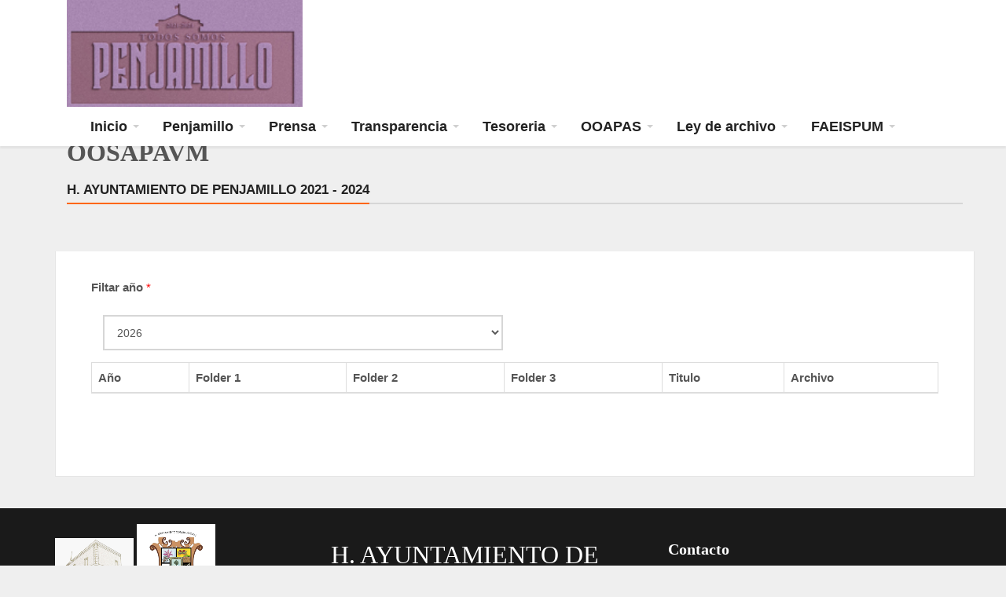

--- FILE ---
content_type: text/html; charset=UTF-8
request_url: https://igobdigital.com/noticias_m/lgcg_osevac.php?m=067
body_size: 18910
content:
<!DOCTYPE html>
<html>
<head><meta charset="euc-jp">
    <title></title>
    <title>  H. AYUNTAMIENTO DE PENJAMILLO 2021 - 2024</title>

<link rel="stylesheet" href="css/style.css">
  

    <link type="text/css" rel="stylesheet" href="../sistema/common/vendors/jplist/html/css/jplist-custom.css">
    <link type="text/css" rel="stylesheet" href="../sistema/common/css/themes/style1/orange-blue.css" class="default-style">
    <link type="text/css" rel="stylesheet" href="../sistema/common/css/themes/style1/orange-blue.css" id="theme-change"
          class="style-change color-change">

        
   </head>
<body>

  
<head>
  <meta http-equiv="Content-Type" content="text/html; charset=utf-8">
  <style type="text/css" media="screen">
    @media (min-width: 900px) {

      #menu {
        display: none;
      }
    }
  </style>



  <meta class="viewport" name="viewport" content="width=device-width, initial-scale=1.0">

  <meta http-equiv="X-UA-Compatible" content="IE=edge">



  <!-- Favicon -->

  <link rel="shortcut icon" href="../new_page/admag-html/img/favicon/favicon.ico" type="image/x-icon" />

  <link rel="apple-touch-icon" sizes="57x57" href="../new_page/admag-html/img/favicon/apple-touch-icon-57x57.png">

  <link rel="apple-touch-icon" sizes="60x60" href="../new_page/admag-html/img/favicon/apple-touch-icon-60x60.png">

  <link rel="apple-touch-icon" sizes="72x72" href="../new_page/admag-html/img/favicon/apple-touch-icon-72x72.png">

  <link rel="apple-touch-icon" sizes="76x76" href="../new_page/admag-html/img/favicon/apple-touch-icon-76x76.png">

  <link rel="apple-touch-icon" sizes="114x114" href="../new_page/admag-html/img/favicon/apple-touch-icon-114x114.png">

  <link rel="apple-touch-icon" sizes="120x120" href="../new_page/admag-html/img/favicon/apple-touch-icon-120x120.png">

  <link rel="apple-touch-icon" sizes="144x144" href="../new_page/admag-html/img/favicon/apple-touch-icon-144x144.png">

  <link rel="apple-touch-icon" sizes="152x152" href="../new_page/admag-html/img/favicon/apple-touch-icon-152x152.png">

  <link rel="apple-touch-icon" sizes="180x180" href="../new_page/admag-html/img/favicon/apple-touch-icon-180x180.png">

  <link rel="icon" type="image/png" href="../new_page/admag-html/img/favicon/favicon-16x16.png" sizes="16x16">

  <link rel="icon" type="image/png" href="../new_page/admag-html/img/favicon/favicon-32x32.png" sizes="32x32">

  <link rel="icon" type="image/png" href="../new_page/admag-html/img/favicon/favicon-96x96.png" sizes="96x96">

  <link rel="icon" type="image/png" href="../new_page/admag-html/img/favicon/android-chrome-192x192.png" sizes="192x192">



  <!-- Google Fonts -->

  <link href="http://fonts.googleapis.com/css?family=Roboto:100,300,300italic,400,400italic,500,700,700italic,900" rel="stylesheet" type="text/css">

  <link href="http://fonts.googleapis.com/css?family=Noto+Serif:400,400italic,700,700italic" rel="stylesheet" type="text/css">

  <link href="http://fonts.googleapis.com/css?family=Raleway:900" rel="stylesheet" type="text/css">



  <!-- Icon Font -->

  <link rel="stylesheet" href="../new_page/admag-html/plugins/font-awesome/css/font-awesome.min.css">



  <!-- Bootstrap CSS -->

  <link rel="stylesheet" href="../new_page/admag-html/plugins/bootstrap/css/bootstrap.min.css">



  <!-- Theme CSS -->

  <link rel="stylesheet" href="../new_page/admag-html/css/style.css">



  <!--[if lt IE 9]>

    <script src="https://oss.maxcdn.com/libs/html5shiv/3.7.0/html5shiv.js"></script>

    <script src="https://oss.maxcdn.com/libs/respond.js/1.4.2/respond.min.js"></script>

  <![endif]-->

</head>


<div id="main" class="header-style1">



  <header class="header-wrapper clearfix">



    <div class="header" id="header">

      <div class="container">

        <div class="mag-content">

          <div class="row">

            <div class="col-md-12">

              <!-- Mobile Menu Button -->

              <a class="navbar-toggle collapsed" id="nav-button" href="#mobile-nav">

                <span class="icon-bar"></span>

                <span class="icon-bar"></span>

                <span class="icon-bar"></span>

                <span class="icon-bar"></span>

              </a><!-- .navbar-toggle -->



              <!-- Main Nav Wrapper -->

              <nav class="navbar mega-menu">

                <!--<a href="index.php?m=">
  <img width="100px;" src="../sistema/apps/usuarios/img/" alt="" href="index.php?m="> 
  </a>-->

                <a href="index.php?m=067">
                  <img width="300px;" src="../sistema/apps/usuarios/img/2022/01/10/c2b0d1799cff60f49e306c3f7b7fe614.png" alt="" href="index.php?m=067">
                </a>

                
                
                <!-- Navigation Menu -->

                <div class="navbar-collapse collapse">

                  <ul class="nav navbar-nav">

                    <li class="dropdown menu-color1">
                      <a href="index.php?m=067" class="dropdown-toggle" aria-expanded="false">Inicio</a>
                    </li><!-- .dropdown .menu-color1 -->

                    <li class="dropdown menu-color1">



                    <li class="dropdown menu-color1">
                      <a id="unico" href="#" class="dropdown-toggle" aria-expanded="false">Penjamillo</a>
                      <ul class="dropdown-menu" role="menu">

                        <li><a href="cabildo.php?m=067">Gobierno</a> </li>
                        <li><a href="cat.php?mn=5&m=067">Gastronomia</a></li>
                        <li><a href="cat.php?mn=6&m=067">Tradiciones</a></li>
                        <li><a href="cat.php?mn=7&m=067">Lugares Turisticos</a></li>
                        <li><a href="cat.php?mn=9&m=067">Historia</a></li>
                        <li><a href="cat.php?mn=12&m=067">Servicios Públicos</a></li>
                      </ul><!-- dropdown-menu -->
                    </li><!-- .dropdown .menu-color1 -->


                    </li><!-- .dropdown .menu-color1 -->




                    <!-- .dropdown .menu-color1 -->
                    <li class="dropdown menu-color1">
                      <a id="unico" href="#" class="dropdown-toggle" aria-expanded="false">Prensa</a>
                      <ul class="dropdown-menu" role="menu">
                        <li> <a href="prensa.php?pagina=1&m=067">Comunicados</a></li>
                        <li><a href="cat.php?mn=3&m=067">Convocatorias</a></li>

                      </ul><!-- dropdown-menu -->
                    </li><!-- .dropdown .menu-color1 -->

                    <!--<li class="dropdown menu-color1">
                  <a href="cat.php?mn=12" class="dropdown-toggle"  aria-expanded="false">Servicios Públicos</a>
                </li>-->
                    <!-- .dropdown .menu-color1 -->



                    <li class="dropdown menu-color1">
                      <a id="unico" href="#" class="dropdown-toggle" aria-expanded="false">Transparencia</a>
                      <ul class="dropdown-menu" role="menu">
                                                  <li><a href="transparencia.php?m=067">Información de Oficio</a></li>
                        
                        <!-- PLATAFORMA NACIONAL DE TRANSPARENCIA -->
                                                <li><a target="_blank"  href="https://consultapublicamx.plataformadetransparencia.org.mx/vut-web/?idSujetoObigadoParametro=3486&idEntidadParametro=16&idSectorParametro=26">Plataforma Nacional de Transparencia</a></li>
                                                
                        <!--<li><a href="buzon.php?m=">Buzón Ciudadano</a></li> -->
                        <!-- <li><a href="informe_gobierno_dep.php?pagina=1">Informe de gobierno (En construcción)</a></li>  NO PONER-->

                      </ul><!-- dropdown-menu -->
                    </li><!-- .dropdown .menu-color1 -->






                    <li class="dropdown menu-color1">


                      <a id="unico" href="#" class="dropdown-toggle" aria-expanded="false">Tesoreria</a>


                      <ul class="dropdown-menu" role="menu">
                        <li><a href="lgcg_conac.php?m=067">CONAC</a></li>

                        <li><a href="lgcg_sevac.php?m=067">SEVAC</a></li>

                        <li><a href="lgcg_financiera.php?m=067">Disciplina Financiera</a></li>
                      </ul>
                    </li>

                                          <li class="dropdown menu-color1">
                        <a id="unico" href="#" class="dropdown-toggle" aria-expanded="false">OOAPAS</a>


                        <ul class="dropdown-menu" role="menu">
                          <li><a href="lgcg_osevac.php?m=067">OOAPAS</a></li>

                          <li><a href="lgcg_oconac.php?m=067">CONAC</a></li>
                          <li><a href="lgcg_ofinanciera.php?m=067">Disciplina Financiera</a></li>
                        </ul>


                      </li>
                    

                    <li class="dropdown menu-color1">
                      <a href="archivo.php?m=067" class="dropdown-toggle" aria-expanded="false">Ley de archivo</a>
                    </li><!-- .dropdown .menu-color1 -->


                    <li class="dropdown menu-color1">
                                              <a href="faeispum.php?m=067" class="dropdown-toggle" aria-expanded="false">FAEISPUM</a>

                      
                    </li>
                    <!-- .dropdown .menu-color1 -->



                  </ul><!-- .nav .navbar-nav -->

                </div><!-- .navbar-collapse -->
                <!-- End Navigation Menu -->





              </nav><!-- .navbar -->

            </div>

          </div>

        </div><!-- .mag-content -->

      </div><!-- .container -->

    </div><!-- .header -->



  </header><!-- .header-wrapper -->





</div><!-- End Main -->



<!-- Mobile Menu -->

<nav id="mobile-nav">

  <div id="menu">

    <ul>




      <li><a href="index.php?m=067">Inicio</a></li>

      <li>
        <a href="#">Penjamillo</a>
        <ul>

          <li><a href="cabildo.php?m=067">Gobierno</a> </li>
          <li><a href="cat.php?mn=5&m=067">Gastronomia</a></li>
          <li><a href="cat.php?mn=6&m=067">Tradiciones</a></li>
          <li><a href="cat.php?mn=7&m=067">Lugares Turisticos</a></li>
          <li><a href="cat.php?mn=9&m=067">Historia</a></li>

          <li><a href="cat.php?mn=12&m=067">Servicios Públicos</a></li>
        </ul>
      </li>

      <li>
        <a href="#">Prensa</a>
        <ul>
          <li><a href="prensa.php?pagina=1&m=067">Comunicados</a></li>
          <li> <a href="cat.php?mn=3&m=067">Convocatorias</a></li>

        </ul>
      </li>

      <li>
        <a href="#">Transparencia</a>
        <ul>
          <li><a target="_blank" href="#">Información de Oficio</a></li>
          <li><a target="_blank" href="https://www.plataformadetransparencia.org.mx/web/guest/inicio">Plataforma Nacional de Transparencia</a></li>

        </ul>
      </li>
      <li>
        <a href="#">Tesoreria</a>
        <ul>
          <li><a href="lgcg_conac.php?m=067">CONAC</a></li>
                      <li><a href="lgcg_sevac.php?m=067">SEVAC</a></li>


                    <li><a href="lgcg_financiera.php?m=067">Disciplina Financiera</a></li>
        </ul>
      </li>
      <li>
        <a href="archivo.php?m=067">Ley de archivo</a>
      </li><!-- .dropdown .menu-color1 -->


      <li>
        <a href="faeispum.php?m=067">FAEISPUM</a>
      </li>



    </ul>

  </div>

</nav>

<!-- / Mobile Menu -->

<div id="go-top-button" class="fa fa-angle-up" title="Scroll To Top"></div>

<div class="mobile-overlay" id="mobile-overlay"></div>



<!-- Jquery js -->

<script src="../new_page/admag-html/js/jquery-1.11.2.min.js"></script>



<!-- Modernizr -->

<script src="../new_page/admag-html/js/modernizr.min.js"></script>



<!-- Bootstrap js -->

<script src="../new_page/admag-html/plugins/bootstrap/js/bootstrap.js"></script>



<!-- Google map api -->

<script src="https://maps.googleapis.com/maps/api/js?v=3.exp"></script>



<!-- Plugins js -->

<script src="../new_page/admag-html/js/plugins.js"></script>



<!-- Theme js -->

<script src="../new_page/admag-html/js/script.js"></script>
<div class="container main-wrapper"><br> <br><br><br><br>
<div class="container">
        
<div class="row">
    
<section id="prensa" class="section-content">
        <div class="container">
            <div class="row mbxxl">
                <div class="col-lg-12">
                    <h2 class="section-heading"> <span>OOSAPAVM</span></h2>
                    <h3 class="block-title"><span>H. AYUNTAMIENTO DE PENJAMILLO 2021 - 2024</span></h3>
                </div>
            </div>



        </div>
    </section>

<div id="generalTabContent" class="tab-content">
        <div id="tab-messages" class="tab-pane fade in active">  
            <div class="portlet box">

    <form action="lgcg_osevac.php?m=" method="get">
                    <div class="portlet-body">
                        <div class="row">
                        <div class="col-md-12">
                            <div class="col-md-12">
                            <div class="form-group"><label for="inputName" class="control-label"><dt>Filtar año</dt></label><span class='require'> *</span>
                            </div>
                            <div class="col-md-6">
                                <select class="form-control" name="anyo" onchange="this.form.submit()">
                                <option selected value="2026">2026</option><option value="2025">2025</option><option value="2024">2024</option><option value="2023">2023</option><option value="2022">2022</option><option value="2021">2021</option><option value="2020">2020</option><option value="2019">2019</option><option value="2018">2018</option><option value="2017">2017</option><option value="2016">2016</option><option value="2015">2015</option><option value="2014">2014</option><option value="2013">2013</option><option value="2012">2012</option><option value="2011">2011</option><option value="2010">2010</option>                                </select>
                            </div>
                            <!--<div class="col-md-2">
                                <button type="button" class="btn btn-info" onchange="this.form.submit()">Filtrar</button> 
                            </div>-->
                            </div>
                            <input type="hidden" name="m" value ="067"/> 
                        </div> 
                    </div>
                </form>
                                <div class="portlet-body">
                                    
                    <div class="row mbm">
                    <div class="col-lg-12">
                    <div class="table-responsive">
                        <table id="table_id" style="border-bottom:1px solid #ddd"
                               class="table table-striped table-bordered table-hover">
                            <thead>
                                <tr>
                                    <!-- <th>No</th> -->
                                    <th>Año</th>
                                    <th>Folder 1</th>
                                    <th>Folder 2</th>
                                    <th>Folder 3</th>
                                    <th>Titulo</th>                                    
                                    <th>Archivo</th>
                                </tr>
                            </thead>
                            <tbody>
                                                            </tbody>
                        </table>
                    </div>
                </div>
                </div>
                </div>
                
                </div>
        </div>
    </div>
  
</div>

</div>
</div>
</div>


        <div  class="footer-top-area">

        <div class="container">


            <div class="row">

                <div class="col-md-3">

                    <div class="footer-newsletter">
                        <img width="100px;" src="../sistema/apps/usuarios/img/2022/01/10/ab556f2e876f55c7d1f15facc7ea31e0.png" alt=""> 
                        <img width="100px;" src="../sistema/apps/usuarios/img/2022/01/10/0d23f3ff305f39845ea0a891fae9ceac.png" alt=""> 
                    </div>
                    <br>
                    <br>
                    <div class="footer-newsletter">
                     
                        
                        <ul class="contact">
									<li><a target = "_BLANK" href="https://penjamillo.gob.mx//webmail/"> <p> Correo Institucional </p></a></li>
									<li><a target = "_BLANK" href="https://igobdigital.com/declaranet/"> <p> Declaraciones Patrimoniales </p></a></li>

									<li><a  href="https://penjamillo.gob.mx//aviso-privacidad/"> <p> Aviso de Privacidad </p></a></li>
									

								</ul>
                    </div>

                </div>

                <div class="col-md-5">

                    <div style="text-align: center" class="footer-about-us">

                        <h2><span style="color: white; text-align: center" >H. AYUNTAMIENTO DE PENJAMILLO 2021 - 2024</span></h2>


Copyright © | Todos los derechos Reservados al H. AYUNTAMIENTO DE PENJAMILLO 2021 - 2024. 

  <!--<p> Teléfono: (443) 4024346  </p>-->
    <p> Penjamillo, Michoacán. México.  </p>
                    </div>

                </div>

                <div class="col-md-4">

                    <div class="footer-newsletter">
                       
                       <h4><span style="color: white; text-align: center" >Contacto</span></h4>
								<ul class="contact">
									<li><p><i class="fa fa-map-marker"></i> <strong>Dirección:</strong> COL. CENTRO, PENJAMILLO DE DEGOLLADO, MICHOACAN</p></li>
                                    <li><i class="fa fa-phone"></i> <strong>Tel:</strong> (359) 5240075, </li>
                                    <li><p><i class="fa fa-phone"></i> <strong>Tel:</strong> (359) 5240206</p></li>
									<li><p><i class="fa fa-envelope"></i> <strong></strong> presidencia@penjamillo.gob.mx</p></li>
								</ul>

                        </div>

                    </div>

                    

                </div>
                
            </div>

        </div>


 <!-- End footer bottom area -->
</body>
</html>

--- FILE ---
content_type: text/css
request_url: https://igobdigital.com/noticias_m/css/style.css
body_size: 22996
content:
.floatleft { float: left }

.floatright { float: right }

.alignleft {

    float: left;

    margin-right: 15px;

}

.alignright {

    float: right;

    margin-left: 15px;

}

.aligncenter {

    display: block;

    margin: 0 auto 15px;

}

a:focus { outline: 0px solid }

img {

    max-width: 100%;

    height: auto;

}

.fix { overflow: hidden }

h1,

h2,

h3,

h4,

h5,

h6 {

    margin: 0 0 15px;

}

body { font-family:Arial, Helvetica, sans-serif; }







.header-area {

    background: none repeat scroll 0 0 #f4f4f4;

}

.header-area a {

    color: #888;

}

.user-menu ul {

    list-style: outside none none;

    margin: 0;

    padding: 0;

}

.user-menu li {

    display: inline-block;

}

.user-menu li a {

    display: block;

    font-size: 13px;

    margin-right: 5px;

    padding: 10px;

}

.user-menu li a i.fa {

    margin-right: 5px;

}

.header-right ul.list-inline {

    margin: 0;

    text-align: right;

}

.header-right ul.list-inline li a {

    display: block;

    padding: 9px;

}

.header-right ul.list-inline li ul a {

    padding: 5px 15px;

}

.header-right ul.list-inline li ul {

    border: medium none;

    border-radius: 0;

    left: 50%;

    margin-left: -50px;

    min-width: 100px;

    text-align: center;

}



.mainmenu-area {background: none repeat scroll 0 0 #fbfbfb;

font-family: "Roboto Condensed",sans-serif;

text-transform: uppercase;

width: 100%;

z-index: 999;}




.logo h1 {

    font-size: 100px;

    margin: 1px auto;font-weight: 00; width:85%; 
	

}

.logo h1 a {

    color: #999; 

}

.logo h1 a:hover {text-decoration: none;opacity: .7}

.logo h1 a span {

    color: #1FABE2;

}

.shopping-item {

    border: 1px solid #ddd;

    float: right;

    font-size: 18px;

    margin-top: 40px;

    padding: 10px;

    position: relative;

}



.cart-amunt {

    color: #1FABE2;

    font-weight: 700;

}

.product-count {

    background: none repeat scroll 0 0 #1FABE2;

    border-radius: 50%;

    color: #fff;

    display: inline-block;

    font-size: 10px;

    height: 20px;

    padding-top: 2px;

    position: absolute;

    right: -10px;

    text-align: center;

    top: -10px;

    width: 20px;

}

.shopping-item i.fa {

    margin-left: 15px;

}







.mainmenu-area ul.navbar-nav li a {

    color: #6e6a6a;

    font-size: 14px;

    padding: 20px;

}



.mainmenu-area ul.navbar-nav li:hover a, .mainmenu-area ul.navbar-nav li.active a {background: #1FABE2; color:#FFF;}

.mainmenu-area .nav > li > a:focus {color: #FFF;}



.slider-area { width:80%; position:relative; margin:0 auto; padding:5px;}

/*-------------------------

[9. Block slider]

---------------------------*/

.block-slider{

	border:none;

	width: 100%;

}

.block-slider ul li{

	list-style: none;

}

.block-slider .bx-pager{

	display: none;

}

.block-slider .bx-prev,

.block-slider .bx-next{

	width: 32px;

	height: 32px;

	border: 1px solid #eaeaea;

	text-align: center;

	display: block;

	border-radius: 50%;

	font-size: 30px;

	position: absolute;

	top: 50%;

	-ms-transform: translateY(-50%);

	-webkit-transform: translateY(-50%);

	transform: translateY(-50%);

	line-height: 29px;

	-moz-transition: all 0.45s ease;

	-webkit-transition: all 0.45s ease;

	-o-transition: all 0.45s ease;

	-ms-transition: all 0.45s ease;

	transition: all 0.45s ease;

}

.block-slider img{

	width: 100%;

	height: auto;

}

.block-slider .bx-prev{

	left: 0px;

	padding-right: 3px;

}

.block-slider .bx-next{

	right: 0px;

	padding-left: 3px;

}

.block-slider:hover .bx-prev{

	left: 10px;

}

.block-slider:hover .bx-next{

	right: 10px;

}

.block-slider .bx-prev:hover,

.block-slider .bx-next:hover{

	background: #1FABE2;

	color: #fff;

	border-color: #1FABE2;

}



/*------------------

[4. Slidershow]

------------------*/



.block-slider .bx-pager{

	display: block;

    text-align: center;

}

.block-slider .bx-pager-item{

	width: 15px;

	height: 15px;

	background: #fff;

	font-size: 0;

	display: inline-block;

	border-radius: 50%;

	margin: 0 3px;

}

.block-slider .bx-pager-item a{

	width: 100%;

	height: 100%;

	background: #999;

	display: block;

	border-radius: 50%;

}

.block-slider .bx-pager-item a.active{

	background: #1bd172;

}

.block-slider .caption-group{

	position: absolute;

    top: 26%;

    right: 16%;

}

.block-slider .caption-group .title{

	margin: 0;

}

.block-slider .caption-group .subtitle{

	margin: 0;

	margin-top: 5px;

}

.block-slider .caption-group .button-radius{

	margin-top: 27px;

}

.block-slider .caption-group .primary{

	color: #1bd172;

}

.block-slider .caption-group .caption{



}



/*----------------------

[10. Block top seller ]

------------------------*/

.button-radius{

  position: relative;

  border: 1px solid #eaeaea;

  padding: 1px;

  min-height: 34px;

  background: #fff;

  display: inline-block;

  width: auto;

  line-height: 30px;

  padding-left: 40px;

  padding-right: 20px;

  margin: 0;

  color: #666666;

  -webkit-border-radius: 17px;

  -moz-border-radius: 17px;

  border-radius: 17px;

  -webkit-transition: all 1s ease;

  -moz-transition: all 1s ease;

  -o-transition: all 1s ease;

  -ms-transition: all 1s ease;

  transition: all 1s ease;

  margin-top: 10px;

  font-size: 14px;

}

.button-radius .icon{

  -webkit-transition: all 1s ease-out;

  -moz-transition: all 1s ease-out;

  -o-transition: all 1s ease-out;

  -ms-transition: all 1s ease-out;

  transition: all 1s ease-out;

  position: absolute;

  left: 2%;

  top: 2px;

  overflow: hidden;

}



.button-radius .icon:before{

  font-family: 'FontAwesome';

  content: "\f105";

  font-size: 14px;

  color: #fff;

  width: 28px;

  height: 28px;

  background-color: #1FABE2;

  border-radius: 90%;

  text-align: center;

  line-height: 26px;

  float: left;

  -webkit-transition: all 1s ease-out;

  -moz-transition: all 1s ease-out;

  -o-transition: all 1s ease-out;

  -ms-transition: all 1s ease-out;

  transition: all 1s ease-out;

}



.button-radius.white{

  border-color: #fff;

  color: #fff;

  background: transparent;

}

.button-radius.white .icon:before{

  background: #fff;

  color: #333;

}



.button-radius:hover .icon{

  left: 100%;

  margin-left: -30px;

}

.button-radius:hover{

  padding-left: 20px;

  padding-right: 40px;

}



.promo-area {

  background:#fbfbfb;

  color: #fff;

  padding: 40px 0 40px;

}



.brands-area {

  border-top:1px solid #e5e5e5;

  border-bottom:1px solid #e5e5e5;

  color: #fff;

  padding: 20px 0 20px;

}



.promo-area .zigzag-bottom, .brands-area .zigzag-bottom{background: #f4f4f4}

.single-promo {

    font-size: 25px;

    font-weight: 200;

    padding: 20px 10px;

    text-align: center;

}

.single-promo i {

  font-size: 50px;

}



.single-promo:hover {color: #fff;background: #222;}

.promo1 { background:#1FABE2;}

.promo2 { background:#ffd900;}

.promo3 { background:#fa8072;}

.promo4 { background:#4abebd;}

.section-title {

  font-family: "Raleway",sans-serif;

  font-size: 50px;

  font-weight: 100;

  margin-bottom: 50px;

  text-align: center;

}





.product-f-image {

    position: relative;

}

.product-hover {

    height: 100%;

    left: 0;

    position: absolute;

    top: 0;

    width: 100%;overflow: hidden;border: 1px solid #ddd;

}

.product-hover:after {

  background: none repeat scroll 0 0 #000;

  content: "";

  height: 100%;

  left: -100%;

  opacity: 0.6;

  position: absolute;

  top: 0;

  width: 100%;transition: .4s;

}

.product-hover a {

    background: none repeat scroll 0 0 #1FABE2;

    border-radius: 5px;

    color: #fff;

    display: block;

    font-size: 16px;

    left: 10%;

    margin: 0;

    padding: 10px;

    position: absolute;

    text-align: center;

    text-transform: uppercase;

    border: 1px solid #1FABE2;

    width: 80%;z-index: 99;transition: .4s;

}

.product-hover a:hover {

  background: #000;

  text-decoration: none;border-color: #444;

}

.product-carousel-price ins {

  color: #7E8B8B;

  font-weight: 700;

  margin-right: 5px;


}

.product-hover a i.fa {

    margin-right: 5px;

}

.product-hover a.add-to-cart-link {top: -25%;}

.product-hover a.view-details-link { bottom: -25%;}

.single-product h2 {

    font-size: 18px;

    line-height: 25px;

    margin-bottom: 10px;

    margin-top: 15px;

}




.single-product h2 a {

    color: #222;

}

.single-product p {

    color: #1FABE2;

    font-weight: 800;

}



.single-product {

  overflow: hidden;

}

.single-product:hover {}

.single-product:hover .product-hover a.add-to-cart-link {top: 32%;}

.single-product:hover .product-hover a.view-details-link {bottom: 32%;}

.single-product:hover .product-hover:after{left: 0}





.product-carousel {

  padding-top: 40px;

}

.latest-product .owl-nav {

  position: absolute;

  right: 0;

  top: 0;

}



.latest-product .owl-nav div, .related-products-wrapper .owl-nav div {

  background:#fa8072;

  color:#FFF;

  display: inline-block;

  margin-left: 15px;

  padding: 1px 10px;

}

.latest-product .owl-nav div:hover, .brand-wrapper .owl-nav div:hover, .related-products-wrapper .owl-nav div:hover {color: #FFF; background:#f95f5f;}

.brand-list {padding-top: 40px;}

.brand-list .owl-nav {

  position: absolute;

  right: 0;

  top: 0;

}

.brand-wrapper .owl-nav div {

  border: 1px solid #fff;

  color: #fff;

  display: inline-block;

  margin-left: 15px;

  padding: 1px 10px;

}



.brand-wrapper .owl-nav div {

  background:#fa8072;

  color:#FFF;

  display: inline-block;

  margin-left: 15px;

  padding: 1px 10px;

}



.maincontent-area {padding-bottom: 50px; padding-top:20px;}



.product-wid-title {

  font-family: raleway;

  font-size: 50px;

  font-weight: 100;

  margin-bottom: 40px;

}





.single-wid-product {

    margin-bottom: 31px;

    overflow: hidden;

}

.product-thumb {

    float: left;

    height: 500px;

    margin-right: 15px;

    width: 600px;

}

.single-wid-product h2 {

    font-size: 14px;

    margin-bottom: 12px;

}

.product-wid-rating {

    color: #ffc808;

    margin-bottom: 10px;

}

.product-wid-price ins {

    color: #898989;

    font-weight: 700;

    margin-right: 10px;

    text-decoration: none;
    text-align:justify;

}

.single-wid-product h2 a {

    color: #222;

}

.single-wid-product h2 a:hover, .single-product h2 a:hover {

    color: #1FABE2;

}

.wid-view-more {

    background: none repeat scroll 0 0 #1FABE2;

    color: #fff;

    padding: 3px 25px;

    position: absolute;

    right: 10px;

    top: 18px;

}

.wid-view-more:hover {color: #fff;background-color: #222;text-decoration: none}

.single-product-widget {

    position: relative;

}

.product-widget-area {

  padding-bottom: 30px;

  padding-top: 30px;

}

.product-widget-area .zigzag-bottom{background: #f4f4f4;}

.footer-top-area .zigzag-bottom{background: #f4f4f4}

.footer-top-area {background: none repeat scroll 0 0 #1a1a1a;

color: #999;

padding: 20px 0 20px;
margin-top: 20px;}





.footer-bottom-area {background: #000;color: #fff}

.footer-about-us span {

  color: #1FABE2;

}

.footer-wid-title {

  font-family: raleway;

  font-size: 30px;

  font-weight: 100;color: #fff

}



.footer-about-us h2 {

  font-weight: 200;

}

.footer-menu ul {

    list-style: outside none none;

    margin: 0;

    padding: 0;

}

.footer-menu ul li {

    border-bottom: 1px dashed #555;

    padding: 5px 0;

}

.footer-menu a {

    display: block;

    padding: 5px 0;color: #999

}





.footer-social a {

  background: none repeat scroll 0 0 #1FABE2;

  color: #fff;

  display: inline-block;

  font-size: 20px;

  height: 40px;

  margin-bottom: 10px;

  margin-right: 10px;

  padding-top: 5px;

  text-align: center;

  width: 40px;border: 1px solid #1FABE2;

}



.footer-social a:hover {background-color: #222;border-color: #666}



.footer-social {margin-top: 20px}





.newsletter-form input[type="email"] {

    background: none repeat scroll 0 0 #fff;

    border: medium none;

    margin-bottom: 10px;

    padding: 10px;

    width: 100%;

}

.newsletter-form input[type="submit"] {

    background: none repeat scroll 0 0 #1FABE2;

    border: medium none;

    color: #fff;

    display: inline-block;

    font-size: 18px;

    padding: 7px 20px;

    text-transform: uppercase;border: 1px solid #1FABE2;

}

.newsletter-form input[type="submit"]:hover {background: #222;border-color: #666}

.newsletter-form {

    margin-top: 25px;

}

a {color: #1FABE2}

a:hover, a:focus {color: #17a78b}

.footer-bottom-area {

  background: none repeat scroll 0 0 #000;

  color: #fff;

  padding-bottom: 40px;

}





.slide-bulletz {

    bottom: 30px;

    left: 0;

    position: absolute;

    text-align: center;

    width: 100%;

    z-index: 99;

}

ol.slide-indicators {

left: inherit;

list-style: outside none none;

margin: 0;

padding: 0;

position: relative;

width: 100%;

}

ol.slide-indicators li {

background: none repeat scroll 0 0 #222;

border: medium none;

border-radius: 0;

cursor: pointer;

display: inline-block;

height: 10px;

margin: 0 0 0 5px;

width: 10px;

}

ol.slide-indicators li.active {

background: none repeat scroll 0 0 #fff;

height: 10px;

margin: 0 0 0 5px;

width: 10px;

}





.carousel.carousel-fade .item { transition: opacity 1s ease-in-out }

.carousel.carousel-fade .active.left,

.carousel.carousel-fade .active.right {

    left: 0;

    z-index: 2;

    opacity: 0;

    filter: alpha(opacity=0);

}



.footer-card-icon {

  font-size: 30px;

  text-align: right;

}



.copyright > p {

  margin: 10px 0 0;

}



.product-big-title-area {background: url(img/crossword.png) repeat scroll 0 0 #1FABE2}



.product-bit-title h2 {

  font-family: raleway;

  font-size: 50px;

  font-weight: 200;

  margin: 0;

  padding: 50px 0;color: #fff;

}



.single-product-area .zigzag-bottom {background-color: #f4f4f4}



.single-product-area {

  padding: 80px 0 130px;

}











.sidebar-title {

    color: #fead53;

    font-size: 25px;

    margin-bottom: 30px;

    text-transform: uppercase;

}

.single-sidebar {

    margin-bottom: 50px;

}

input[type="text"], input[type="password"], input[type="email"], textarea {

    border: 1px solid #ddd;

    padding: 10px;

}

input[type="submit"], button[type=submit] {

    background: none repeat scroll 0 0 #1FABE2;

    border: medium none;

    color: #fff;

    padding: 11px 20px;

    text-transform: uppercase;

}

input[type="submit"]:hover, button[type=submit]:hover {background-color: #222}

.single-sidebar input[type="text"] {

    margin-bottom: 10px;

    width: 100%;

}

.thubmnail-recent {

    margin-bottom: 30px;

    overflow: hidden;

}

.recent-thumb {

    float: left;

    height: auto;

    margin-right: 15px;

    width: 63px;

}

.thubmnail-recent > h2 {

    font-size: 20px;

    margin-bottom: 10px;

}

.thubmnail-recent > h2 a {

    color: #222;

}

.product-sidebar-price > ins {

    color: #1FABE2;

    font-weight: 700;

    margin-right: 10px;

    text-decoration: none;

}

.single-sidebar > ul {

    list-style: outside none none;

    margin: 0;

    padding: 0;

}

.single-sidebar li {

    border-bottom: 1px solid #f1f1f1;

    padding: 10px 0;

}

.single-sidebar a {

    display: block;

}

.product-breadcroumb {

    margin-bottom: 20px;

}

.product-breadcroumb > a {

    margin-right: 31px;

    position: relative;

}

.product-breadcroumb > a::before {

    content: "/";

    position: absolute;

    right: -20px;

    top: 2px;

}

.product-breadcroumb > a:last-child::before {

    display: none;

}

.product-main-img {

    margin-bottom: 20px;

}

.product-gallery {

    margin-bottom: 25px;

    margin-left: -15px;

    overflow: hidden;

}

.product-gallery img {

    height: auto;

    margin-left: 15px;

    width: 76px;

}

.product-name {

    font-size: 25px;

    margin-bottom: 20px;

}

.product-inner-price {

    margin-bottom: 25px;

}

.product-inner-price > ins {

    color: #1FABE2;

    font-weight: 700;

    margin-right: 10px;

    text-decoration: none;

}

.quantity {

    float: left;

    margin-right: 15px;

}

.quantity input[type="number"] {

    border: 1px solid #1FABE2;

    padding: 5px;

    width: 50px;

}

.add_to_cart_button {

    background: none repeat scroll 0 0 #1FABE2;

    border: medium none;

    color: #fff;

    padding: 6px 25px;display: inline-block

}

.add_to_cart_button:hover {background-color: #222;color: #fff;text-decoration: none}

form.cart {

    margin-bottom: 25px;

}

.product-inner-category {

    margin-bottom: 30px;

}

.product-tab {

    border-bottom: 1px solid #ddd;

    list-style: outside none none;

    margin: 0 0 30px;

    padding: 0;

    text-align: center;

}

.product-tab li {

    display: inline-block;

}

.product-tab li.active {

    background: none repeat scroll 0 0 #1FABE2;

}

.product-tab li.active a {

    color: #fff;

}

.product-tab li a {

    color: #222;

    display: block;

    font-size: 16px;

    padding: 10px 30px;

}

.product-tab li a:hover {

    text-decoration: none;

}

.product-tab li a:focus {

    text-decoration: none;

}

.tab-content h2 {

    font-size: 20px;

}

.tab-content {

    margin-bottom: 30px;

}

.submit-review label {

    display: block;

}

.submit-review input[type="text"], .submit-review input[type="email"], .submit-review textarea {

    margin-bottom: 20px;

    width: 100%;

}

.rating-chooser {

    margin-bottom: 30px;

}

.rating-chooser p {

    font-weight: 700;

}

.rating-wrap-post {

    font-size: 20px;

}



.submit-review textarea {

    height: 105px;

}



.related-products-wrapper {

  margin-top: 30px;

}

.related-products-title {color: #feae52;

font-size: 25px;

margin-bottom: 30px;

text-transform: uppercase;}



.related-products-wrapper .owl-nav {

  position: absolute;

  right: 0;

  top: -56px;

}







table.shop_table {

    border-bottom: 1px solid #ddd;

    border-right: 1px solid #ddd;

    margin-bottom: 50px;

    width: 100%;

}

table.shop_table th, table.shop_table td {

    border-left: 1px solid #ddd;

    border-top: 1px solid #ddd;

    padding: 15px;

    text-align: center;

}

table.shop_table th {

    background: none repeat scroll 0 0 #f4f4f4;

    font-size: 15px;

    text-transform: uppercase;

}

td.product-thumbnail img {

    height: auto;

    width: 70px;

}

td.product-name {

    font-size: 18px;

}

div.quantity input.plus, div.quantity input.minus {

    background: none repeat scroll 0 0 #1FABE2;

    border: medium none;

    color: #fff;

    height: 25px;

    line-height: 15px;

    width: 25px;

}

td.product-quantity div.quantity {

    float: none;

    margin: 0;

}

td.actions div.coupon {

    float: left;

}

.cart-collaterals {

    overflow: hidden;

}

.cross-sells {

    float: left;

    margin-right: 3%;

    width: 57%;

}

.cart_totals {

    float: right;

    margin-bottom: 50px;

    width: 40%;

}

.cart-collaterals h2 {

    color: #1FABE2;

    font-size: 25px;

    margin-bottom: 25px;

    text-transform: uppercase;

}

div.cart-collaterals ul.products {

    list-style: outside none none;

    margin: 0 0 0 -30px;

    padding: 0;

}

div.cart-collaterals ul.products li.product {

    float: left;

    margin-left: 30px;

    position: relative;

    width: 198px;

}

.cart_totals table {

    border-bottom: 1px solid #ddd;

    border-right: 1px solid #ddd;

    width: 100%;

}

.cart_totals table th, .cart_totals table td {

    border-left: 1px solid #ddd;

    border-top: 1px solid #ddd;

    padding: 10px;

}

.cart_totals table th {

    background: none repeat scroll 0 0 #f4f4f4;

}

.onsale {

}

div.cart-collaterals ul.products li.product .onsale {

    background: none repeat scroll 0 0 #1FABE2;

    color: #fff;

    padding: 5px 10px;

    position: absolute;

    right: 0;

}

div.cart-collaterals ul.products li.product h3 {

    color: #333;

    font-size: 20px;

    margin-top: 15px;

}

div.cart-collaterals ul.products li.product .price {

    color: #333;

    display: block;

    margin-bottom: 10px;

    overflow: hidden;

}

.price > ins {

}

div.cart-collaterals ul.products li.product .price ins {

    color: #1FABE2;

    font-weight: 700;

    margin-left: 10px;

    text-decoration: none;

}







.woocommerce-info {

    background: none repeat scroll 0 0 #f4f4f4;

    font-size: 18px;

    margin-bottom: 20px;

    padding: 15px;

}

.col2-set {

    margin-left: -30px;

    overflow: hidden;

}

.col-1, .col-2 {

    float: left;

    margin-left: 30px;

    width: 360px;

}

#customer_details label {

    display: block;

    margin: 0 0 5px;

}

#customer_details input[type="text"], #customer_details textarea, .shipping_calculator input[type=text] {

    margin-bottom: 10px;

    width: 100%;

}

#customer_details h3 {

    color: #1FABE2;

    font-size: 20px;

    text-transform: uppercase;

}

.create-account {

    background: none repeat scroll 0 0 #f4f4f4;

    margin-bottom: 50px;

    padding: 15px;

}

#order_review_heading {

    color: #1FABE2;

    font-size: 20px;

    text-transform: uppercase;

}

#payment ul.payment_methods {

    list-style: outside none none;

    margin: 0 0 30px;

    padding: 0;

}

#payment ul.payment_methods li {

    margin-bottom: 15px;

}

a.about_paypal {

    font-size: 12px;

    margin-left: 15px;

}





#customer_details select, .shipping_calculator select {

  border: 1px solid #ddd;

  margin-bottom: 15px;

  padding: 10px;

  width: 100%;

}





table.shop_table td.product-remove a {

  display: inline-block;

  padding: 0 5px 2px;

  text-transform: uppercase;

}





table.shop_table td.product-remove a:hover {color: #fff;background: red;text-decoration: none}

table.shop_table td.product-name a{color: #222;}

table.shop_table td.product-name a:hover {color: #1FABE2;text-decoration: none}

div.quantity input.plus:hover, div.quantity input.minus:hover {background-color: #222}

div.cart-collaterals ul.products li.product a:hover h3 {color: #1FABE2}

div.cart-collaterals ul.products li.product a:hover {text-decoration: none}



div.cart-collaterals ul.products li.product:hover .add_to_cart_button{background-color: #222}





.cart-collaterals .shipping_calculator {

  float: right;

  width: 40%;

}





#login-form-wrap, #coupon-collapse-wrap {

    background: none repeat scroll 0 0 #f4f4f4;

    margin-bottom: 30px;

    padding: 25px;

}

#login-form-wrap label {

    display: block;

    margin-bottom: 5px;

}

#login-form-wrap input[type="text"], #login-form-wrap input[type="password"] {

    margin-bottom: 10px;

    width: 250px;

}

#login-form-wrap input[type="submit"] {

    margin-bottom: 15px;

}







.single-shop-product h2 {

    font-size: 20px;

    margin: 10px 0;

}

.product-option-shop {

    margin-top: 15px;

}



.single-shop-product {margin-bottom: 50px}



.pagination > li > a, .pagination > li > span {

  color: #1FABE2;

}

--- FILE ---
content_type: text/css
request_url: https://igobdigital.com/sistema/common/vendors/jplist/html/css/jplist-custom.css
body_size: 22397
content:
.no-cssgradients .jplist-panel button:hover {
    background: #f4f4f4
}

.jplist-ios-button {
    display: none
}

.jplist-panel {
    color: #27252a;
    clear: both;
}

.jplist-panel button {
    float: left;
    margin: 10px 10px 0 0
}

.jplist-panel button:hover {
}

.jplist-panel button.jplist-disabled {
}

.jplist-panel button.jplist-selected {
}

.jplist-panel input[type="text"], .jplist-panel select {
    float: left;
    width: 150px;
    text-indent: 5px;
}

.jplist-panel input[type="checkbox"], .jplist-panel input[type="radio"] {
    float: left;
    display: inline-block;
}

.jplist-panel label {
    float: left;
    display: inline-block;
    cursor: pointer
}

.jplist-panel .text-filter-box {
    float: left;
    margin: 10px 10px 0 0
}
.jplist-panel .text-filter-box .input-group{
    width: 200px;
}

.jplist-panel .text-filter-box .jplist-icon {
}

.jplist-panel .text-filter-box .jplist-label {
    margin: 0;
    border-right: 0;
}

.jplist-panel .text-filter-box button {
    margin: 0;
    border-left: 0;
    padding: 0 10px
}

.jplist-panel .jplist-group {
    float: left;
    height: 30px;
    background: #fff;
    -webkit-box-sizing: border-box;
    -moz-box-sizing: border-box;
    -ms-box-sizing: border-box;
    -o-box-sizing: border-box;
    box-sizing: border-box;
    border: 3px solid #e5e5e5;
    color: #999999;
    margin: 10px 10px 0 0;
    padding: 0 10px;
    height: auto
}

.jplist-panel .jplist-group input, .jplist-panel .jplist-group label {
    height: 28px;
    line-height: 30px
}

.jplist-panel .jplist-group ul {
    list-style: none;
    padding: 0;
    margin: 0 0 0 10px;
    line-height: 28px
}

.jplist-panel .jplist-group ul li {
    float: left;
    margin-right: 15px;
    overflow: hidden;
    height: 28px;
    line-height: 30px
}

.jplist-empty {
    display: none
}

.jplist-icon {
    float: left;
    height: 30px;
    box-shadow: 0 0 1px #fff;
    background: #fff;
    -webkit-box-sizing: border-box;
    -moz-box-sizing: border-box;
    -ms-box-sizing: border-box;
    -o-box-sizing: border-box;
    box-sizing: border-box;
    border: 1px solid #dbdbdb;
    border-radius: 3px;
    text-shadow: 1px 1px 1px #fff;
    color: #27252a;
    display: inline-block;
    line-height: 30px;
    padding: 0 10px;
    border-right: 0
}

.jplist-icon:hover {
    color: #777777;
}

.jplist-label {
    float: left;
    margin: 10px 10px 0 0;
}

.jplist-selected {
    color: #ca3f1a
}

@media only screen and (max-width: 600px) {
    .jplist-panel {
        display: none
    }

    .jplist-ios-button {
        display: block;
        width: 100%;
        text-align: center;
        cursor: pointer;
        font-size: 15px;
        line-height: 30px;
        float: left;
        height: 30px;
        box-shadow: 0 0 1px #fff;
        -webkit-box-sizing: border-box;
        -moz-box-sizing: border-box;
        -ms-box-sizing: border-box;
        -o-box-sizing: border-box;
        box-sizing: border-box;
        border: 1px solid #dbdbdb;
        border-radius: 3px;
        text-shadow: 1px 1px 1px #fff;
        color: #27252a;
        background: #fff;
        background: -moz-linear-gradient(top, #fff 0, #efefef 100%);
        background: -webkit-gradient(linear, left top, left bottom, color-stop(0, #fff), color-stop(100%, #efefef));
        background: -webkit-linear-gradient(top, #fff 0, #efefef 100%);
        background: -o-linear-gradient(top, #fff 0, #efefef 100%);
        background: -ms-linear-gradient(top, #fff 0, #efefef 100%);
        background: linear-gradient(to bottom, #fff 0, #efefef 100%)
    }

    .jplist-ios-button:hover {
        background: #f2f2f2;
        background: -moz-linear-gradient(top, #fafafa 0, #ededed 100%);
        background: -webkit-gradient(linear, left top, left bottom, color-stop(0, #fafafa), color-stop(100%, #ededed));
        background: -webkit-linear-gradient(top, #fafafa 0, #ededed 100%);
        background: -o-linear-gradient(top, #fafafa 0, #ededed 100%);
        background: -ms-linear-gradient(top, #fafafa 0, #ededed 100%);
        background: linear-gradient(to bottom, #fafafa 0, #ededed 100%)
    }

    .jplist-ios-show {
        display: block
    }
}

.jplist-drop-down {
    float: left;
    position: relative;
    width: 170px;
    margin: 10px 10px 0 0
}

.jplist-drop-down .jplist-dd-panel {
    float: left;
    width: 157px;
    overflow: hidden;
    text-indent: 10px;
    cursor: pointer
}

.jplist-drop-down .jplist-dd-panel:after {
    content: '\25BC';
    color: #999;
    display: inline-block;
    float: right;
    margin: 0 10px
}

.jplist-drop-down ul {
    position: absolute;
    top: 100%;
    left: -3px;
    z-index: 1000;
    min-width: 170px;
    display: none;
    overflow: hidden;
    background: #fff;
    list-style: none;
    margin-top: 5px;
    padding: 0;
}
.panel-bottom .jplist-drop-down ul {
    top: auto;
    bottom: 100%;
    margin-top: 0;
    margin-bottom: 5px;
}
.panel-bottom .jplist-drop-down .jplist-dd-panel:after {
    content: '\25B2';
}

.jplist-drop-down ul li {
    width: 100%;
    float: left;
    height: 30px;
    line-height: 30px;
    text-indent: 10px;
    cursor: pointer
}

.jplist-drop-down ul li:hover {
    background-color: #ececec
}

.jplist-drop-down:hover .jplist-dd-panel {
    color: #0381bb
}

.jplist-drop-down:hover .jplist-dd-panel:after {
    color: #0381bb
}

.jplist-panel .jplist-pagination {
    cursor: pointer;
    float: left;
}

.jplist-panel .jplist-pagination button {
    display: inline-block;
    color: #999;
    background: #efefef;
    border: 3px solid #e5e5e5;
    margin-bottom: 0;
    font-weight: 400;
    text-align: center;
    vertical-align: middle;
    cursor: pointer;
    background-image: none;
    white-space: nowrap;
    padding: 6px 12px;
    font-size: 14px;
    line-height: 1.42857143;
    -webkit-user-select: none;
    -moz-user-select: none;
    -ms-user-select: none;
    user-select: none;
}

.jplist-panel .jplist-pagination .jplist-current {
    color: #444444;
}

.jplist-panel .jplist-pagination .jplist-pagingprev, .jplist-panel .jplist-pagination .jplist-pagingmid, .jplist-panel .jplist-pagination .jplist-pagingnext {
    float: left
}

.jplist-panel .jplist-pagination .jplist-pagingprev button, .jplist-panel .jplist-pagination .jplist-pagingnext button {

}

.jplist-one-page {
    display: none
}

.jplist-reset-btn {
}

.radio-filters {
    float: left;
    margin: 5px 15px 0 0
}

.radio-filters input {
    vertical-align: baseline
}

.radio-filters label {
    margin-right: 10px
}

.radio {
    float: left
}

.jplist-select {
    height: 30px;
    box-shadow: 0 0 1px #fff;
    background: #fff;
    -webkit-box-sizing: border-box;
    -moz-box-sizing: border-box;
    -ms-box-sizing: border-box;
    -o-box-sizing: border-box;
    box-sizing: border-box;
    border: 1px solid #dbdbdb;
    border-radius: 3px;
    text-shadow: 1px 1px 1px #fff;
    color: #27252a;
    float: left;
    margin: 10px 10px 0 0;
    padding: 5px
}

.jplist-range-slider {
    float: left;
    margin-top: 15px
}

.jplist-range-slider .value {
    float: left;
    margin: 0 15px;
    font-size: 12px
}

.jplist-range-slider .ui-slider {
    float: left;
    width: 130px
}

.ui-slider {
    margin-top: 5px
}

.jplist-date-picker-range {
    float: left;
    margin-top: 10px
}

.jplist-date-picker-range .gap {
    float: left;
    display: block;
    margin-right: 5px
}

.date-picker {
    float: left;
    border: 1px solid #dbdbdb;
    margin-right: 5px;
    width: 100px
}

.jplist-panel .jplist-views {
    float: left
}

.jplist-panel .jplist-views .jplist-view {
    float: left;
    color: #777;
    cursor: pointer;
}

/*.jplist-panel .jplist-views .jplist-list-view {*/
    /*background: url('../img/icons/list-btn.png') no-repeat 50% 50%*/
/*}*/

/*.jplist-panel .jplist-views .jplist-grid-view {*/
    /*background: url('../img/icons/grid-btn-disabled.png') no-repeat 50% 50%*/
/*}*/

/*.jplist-panel .jplist-views .jplist-thumbs-view {*/
    /*background: url('../img/icons/thumbs-btn-disabled.png') no-repeat 50% 50%*/
/*}*/

/*.jplist-grid-view .jplist-panel .jplist-views .jplist-list-view {*/
    /*background: url('../img/icons/list-btn-disabled.png') no-repeat 50% 50%*/
/*}*/

/*.jplist-grid-view .jplist-panel .jplist-views .jplist-grid-view {*/
    /*background: url('../img/icons/grid-btn.png') no-repeat 50% 50%*/
/*}*/

/*.jplist-grid-view .jplist-panel .jplist-views .jplist-thumbs-view {*/
    /*background: url('../img/icons/thumbs-btn-disabled.png') no-repeat 50% 50%*/
/*}*/

/*.jplist-thumbs-view .jplist-panel .jplist-views .jplist-list-view {*/
    /*background: url('../img/icons/list-btn-disabled.png') no-repeat 50% 50%*/
/*}*/

/*.jplist-thumbs-view .jplist-panel .jplist-views .jplist-grid-view {*/
    /*background: url('../img/icons/grid-btn-disabled.png') no-repeat 50% 50%*/
/*}*/

/*.jplist-thumbs-view .jplist-panel .jplist-views .jplist-thumbs-view {*/
    /*background: url('../img/icons/thumbs-btn.png') no-repeat 50% 50%*/
/*}*/
.jplist-panel button i{
    font-size: 18px;
}
.jplist-grid-view .list-item {
    width: 20%;
    overflow: hidden;
    margin: 20px 0
}

.jplist-grid-view .list-item .img {
    width: 100%;
    text-align: center;
    margin: 0
}

.jplist-grid-view .list-item .desc {
    display: none
}

.jplist-grid-view .list-item .block {
    width: 100%;
    text-align: center
}

.jplist-grid-view .list-item .block p {
    padding: .3em 0 0 0
}

.jplist-grid-view .list-item .block .title {
    line-height: 1.5em;
    font-size: 1em
}

.jplist-grid-view .list-item .date {
    float: none
}

@media only screen and (min-width: 600px) and (max-width: 800px) {
    .jplist-grid-view .list-item .img {
        width: 90%;
        margin: 0 5%
    }
}

@media only screen and (max-width: 600px) {
    .jplist-grid-view .list-item {
        width: 100%
    }

    .jplist-grid-view .list-item .img {
        width: 90%;
        margin: 0 5%
    }
}

.jplist-hide-preloader {
    display: none
}

.jplist-preloader {
    height: 30px;
    line-height: 30px;
    margin: 10px 10px 0 0;
    float: right
}

.block {
    width: 840px
}

.title {
    font-size: 16px;
    color: #f03800
}

.date {
    float: right;
    color: #440e00
}

.like, .keywords {
    color: #440e00
}

.price {
    color: #17161b
}

.list {
    background: #fff;
    margin: 0;
}

.list .img {
    width: 15%;
    margin: 0 1%;
    float: left;
    font-size: 0;
    text-align: center
}

.list .img img {
    max-width: 90%;
    border-radius: 3px
}

.list .block {
    float: right;
    width: 82%;
    margin-right: 1%
}

.list .block p {
    margin: 0;
    padding: 0 15px 5px 0
}

.list .list-item {
    *margin-top: 15px;
    float: left;
    padding: 30px;
}
.list .list-item:first-child{
    margin-top: 20px;
}
.list .list-item:nth-child(odd) {
    background-color: #f9f9f9;
}

.box-header {
    background: #e0d7c5;
    border-bottom: 1px solid #ccbda1;
    border-radius: 3px 3px 0;
    margin-top: 20px;
    padding: 5px 0
}

@media only screen and (max-width: 800px) {
    .list .block, .list .img {
        width: 90%;
        margin: 0 5%
    }

    .list .img {
        border-radius: 3px;
        font-size: 0;
        line-height: 0;
        padding: 15px 0;
        margin-bottom: 10px
    }

    .list .img img {
        max-width: 100%;
        border-radius: 3px;
        border: 1px solid #27252a
    }
}

.jplist-panel .jplist-views {
    float: left
}

.jplist-panel .jplist-views .jplist-view {
    float: left;
    cursor: pointer;
}

/*.jplist-panel .jplist-views .jplist-list-view {*/
    /*background: url('../img/icons/list-btn.png') no-repeat 50% 50%*/
/*}*/

/*.jplist-panel .jplist-views .jplist-grid-view {*/
    /*background: url('../img/icons/grid-btn-disabled.png') no-repeat 50% 50%*/
/*}*/

/*.jplist-panel .jplist-views .jplist-thumbs-view {*/
    /*background: url('../img/icons/thumbs-btn-disabled.png') no-repeat 50% 50%*/
/*}*/

/*.jplist-grid-view .jplist-panel .jplist-views .jplist-list-view {*/
    /*background: url('../img/icons/list-btn-disabled.png') no-repeat 50% 50%*/
/*}*/

/*.jplist-grid-view .jplist-panel .jplist-views .jplist-grid-view {*/
    /*background: url('../img/icons/grid-btn.png') no-repeat 50% 50%*/
/*}*/

/*.jplist-grid-view .jplist-panel .jplist-views .jplist-thumbs-view {*/
    /*background: url('../img/icons/thumbs-btn-disabled.png') no-repeat 50% 50%*/
/*}*/

/*.jplist-thumbs-view .jplist-panel .jplist-views .jplist-list-view {*/
    /*background: url('../img/icons/list-btn-disabled.png') no-repeat 50% 50%*/
/*}*/

/*.jplist-thumbs-view .jplist-panel .jplist-views .jplist-grid-view {*/
    /*background: url('../img/icons/grid-btn-disabled.png') no-repeat 50% 50%*/
/*}*/

/*.jplist-thumbs-view .jplist-panel .jplist-views .jplist-thumbs-view {*/
    /*background: url('../img/icons/thumbs-btn.png') no-repeat 50% 50%*/
/*}*/

.jplist-grid-view .list-item {
    width: 20%;
    overflow: hidden;
    margin: 20px 0
}

.jplist-grid-view .list-item .img {
    width: 100%;
    text-align: center;
    margin: 0
}

.jplist-grid-view .list-item .desc {
    display: none
}

.jplist-grid-view .list-item .block {
    width: 100%;
    text-align: center
}

.jplist-grid-view .list-item .block p {
    padding: .3em 0 0 0
}

.jplist-grid-view .list-item .block .title {
    line-height: 1.5em;
    font-size: 1em
}

.jplist-grid-view .list-item .date {
    float: none
}

@media only screen and (min-width: 600px) and (max-width: 800px) {
    .jplist-grid-view .list-item .img {
        width: 90%;
        margin: 0 5%
    }
}

@media only screen and (max-width: 600px) {
    .jplist-grid-view .list-item {
        width: 100%
    }

    .jplist-grid-view .list-item .img {
        width: 90%;
        margin: 0 5%
    }
}

.jplist-thumbs-view .list-item {
    width: 50%;
    overflow: hidden;
    margin: 20px 0;
    position: relative
}

.jplist-thumbs-view .list-item .img {
    width: 100%;
    text-align: center;
    vertical-align: bottom
}

.jplist-thumbs-view .list-item .img img {
    min-width: 90%;
    vertical-align: bottom
}

.jplist-thumbs-view .list-item .desc {
    display: none
}

.jplist-thumbs-view .list-item .block {
    width: 100%;
    text-align: center;
    position: absolute;
    background: #fff;
    opacity: .6;
    bottom: 0
}

.jplist-thumbs-view .list-item .block p {
    padding: .3em 0 0 0;
    font-weight: bold
}

.jplist-thumbs-view .list-item .block .title {
    line-height: 1.5em;
    font-size: 1em
}

.jplist-thumbs-view .list-item .date {
    float: none
}

@media only screen and (max-width: 800px) {
    .jplist-thumbs-view .list .img {
        background: #fff;
        border: 0;
        padding: 0;
        margin: 0 5%;
        width: 90%;
        overflow: hidden
    }

    .jplist-thumbs-view .list .img img {
        border-radius: 0;
        border: 0
    }

    .jplist-thumbs-view .list .block {
        margin: 0 5%;
        width: 90%
    }

    .jplist-thumbs-view .list .block p {
        padding: 0;
        text-align: center
    }
}

@media only screen and (max-width: 600px) {
    .jplist-thumbs-view .list .date, .jplist-thumbs-view .list .like {
        display: none
    }
}

.ul-li-list {
    background: #fff;
    padding: 20px 0;
    margin: 20px 0;
    clear: both;
    list-style: none;
}

.ul-li-list .list-item {
    float: left;
    width: 100%;
    padding: 10px 0;
}

.ul-li-list .list-box {
    width: 100%;
    float: right
}

.ul-li-list .img {
    float: left;
    margin-right: 20px;
    width: 15%
}

.ul-li-list .img img {
    max-width: 90%;
    border-radius: 3px
}

.ul-li-list .block {
    float: right;
    width: 82%;
    margin-right: 1%
}

.ul-li-list .desc {
    text-align: justify
}

.ul-li-list p {
    margin: 0;
    padding: 0 25px 5px 0
}

@media only screen and (max-width: 800px) {
    .ul-li-list {
        list-style: none;
        padding: 0;
        margin: 20px 0
    }

    .ul-li-list .block, .ul-li-list .img {
        width: 90%;
        margin: 0 5%
    }

    .ul-li-list .img {
        border-radius: 3px;
        font-size: 0;
        line-height: 0;
        padding: 15px 0;
        margin-bottom: 10px;
        text-align: center
    }

    .ul-li-list .img img {
        max-width: 100%
    }
}

.jplist-grid-view .ul-li-list {
    padding: 0;
    margin: 20px 0;
    list-style: none
}

.jplist-grid-view .ul-li-list .list-item {
    width: 20%;
    overflow: hidden;
    margin: 20px 0
}

.jplist-grid-view .ul-li-list .list-item .img {
    width: 100%;
    text-align: center;
    margin: 0
}

.jplist-grid-view .ul-li-list .list-item .desc {
    display: none
}

.jplist-grid-view .ul-li-list .list-item .block {
    width: 100%;
    text-align: center
}

.jplist-grid-view .ul-li-list .list-item .block p {
    padding: .3em 0 0 0
}

.jplist-grid-view .ul-li-list .list-item .block .title {
    line-height: 1.5em;
    font-size: 1em
}

.jplist-grid-view .ul-li-list .list-item .date {
    float: none
}

@media only screen and (min-width: 600px) and (max-width: 800px) {
    .jplist-grid-view .ul-li-list .list-item .img {
        width: 90%;
        margin: 0 5%
    }
}

@media only screen and (max-width: 600px) {
    .jplist-grid-view .ul-li-list .list-item {
        width: 100%
    }

    .jplist-grid-view .ul-li-list .list-item .img {
        width: 90%;
        margin: 0 5%
    }
}

.jplist-thumbs-view .ul-li-list {
    list-style: none;
    padding: 0;
    margin: 20px 0
}

.jplist-thumbs-view .list-item {
    width: 50%;
    overflow: hidden;
    margin: 20px 0;
    position: relative
}

.jplist-thumbs-view .list-item .img {
    width: 100%;
    text-align: center;
    vertical-align: bottom
}

.jplist-thumbs-view .list-item .img img {
    min-width: 90%;
    vertical-align: bottom
}

.jplist-thumbs-view .list-item .desc {
    display: none
}

.jplist-thumbs-view .list-item .block {
    width: 100%;
    text-align: center;
    position: absolute;
    background: #fff;
    opacity: .6;
    bottom: 0
}

.jplist-thumbs-view .list-item .block p {
    padding: .3em 0 0 0;
    font-weight: bold
}

.jplist-thumbs-view .list-item .block .title {
    line-height: 1.5em;
    font-size: 1em
}

.jplist-thumbs-view .list-item .date {
    float: none
}

@media only screen and (max-width: 800px) {
    .jplist-thumbs-view .ul-li-list .img {
        background: #fff;
        border: 0;
        padding: 0;
        margin: 0 5%;
        width: 90%;
        overflow: hidden
    }

    .jplist-thumbs-view .ul-li-list .img img {
        border-radius: 0;
        border: 0
    }

    .jplist-thumbs-view .ul-li-list .block {
        margin: 0 5%;
        width: 90%
    }

    .jplist-thumbs-view .ul-li-list .block p {
        padding: 0;
        text-align: center
    }
}

@media only screen and (max-width: 600px) {
    .jplist-thumbs-view .ul-li-list .date, .jplist-thumbs-view .ul-li-list .like {
        display: none
    }
}

.jplist-hidden {
    display: none
}

.demo-tbl {
    background: #fff;
    width: 100%;
    float: left;
    border-collapse: collapse;
    border-right: 1px solid #dbdbdb;
    border-bottom: 1px solid #dbdbdb;
    margin: 30px 0
}

.demo-tbl td, .demo-tbl th {
    border-left: 1px solid #dbdbdb;
    border-top: 1px solid #dbdbdb;
    vertical-align: top;
    padding: 15px
}

.demo-tbl p {
    margin: 0;
    padding: 0 15px 5px 0
}

.demo-tbl .odd {
    background: transparent;
}

.demo-tbl .even {
    background: #f9f9f9;
}

.double-sort .list {
    float: left;
    width: 100%;
    padding: 1.25em 0
}

.double-sort .list .list-item {
    float: left;
    width: 96%;
    margin: 0 2% 1em 2%;
    clear: both
}

.subject {
    font-family: verdana;
    font-size: 14px;
    line-height: 24px;
    color: #444
}

.course {
    font-family: verdana;
    font-size: 12px;
    line-height: 24px;
    color: #8e3d3d
}

.jplist-sticky {
    position: fixed;
    width: 100%;
    left: 0;
    top: 0;
    z-index: 1000;
    background: #f1f1f1;
    padding-bottom: 5px
}

.sticky-demo .panel > .center {
    max-width: 100%
}

.sticky-demo .jplist-sticky > .center {
    max-width: 95%
}
/* CUSTOM */
.jplist-no-results {
    float: left;
    clear: both;
    margin-top: 20px;
}
div[data-control-type="pagination-info"] {
    clear: both;
}

--- FILE ---
content_type: text/css
request_url: https://igobdigital.com/sistema/common/css/themes/style1/orange-blue.css
body_size: 213582
content:
.icon-spin {
  display: inline-block;
  -moz-animation: spin 2s infinite linear;
  -o-animation: spin 2s infinite linear;
  -webkit-animation: spin 2s infinite linear;
  animation: spin 2s infinite linear;
}
.no-border-radius {
  -webkit-border-radius: 0 !important;
  -moz-border-radius: 0 !important;
  border-radius: 0 !important;
}
.text-uppercase {
  text-transform: uppercase;
}
.text-justify {
  text-align: justify;
}
.text-line-through {
  text-decoration: line-through;
}
.box-heading {
  font-weight: bold;
  font-family: 'Oswald';
  margin-bottom: 15px;
}
.input-group .form-control {
  z-index: 0;
}
* {
  -webkit-box-sizing: border-box;
  -moz-box-sizing: border-box;
  box-sizing: border-box;
}
*:before,
*:after {
  -webkit-box-sizing: border-box;
  -moz-box-sizing: border-box;
  box-sizing: border-box;
}
html {
  font-size: 62.5%;
  -webkit-tap-highlight-color: rgba(0, 0, 0, 0);
  height: 100%;
}
body {
  font-family: 'Open Sans', sans-serif;
  font-size: 13px;
  line-height: 1.42857143;
  color: #777777;
  background-color: #f0f2f5;
  height: 100%;
}
input,
button,
select,
textarea {
  font-family: inherit;
  font-size: inherit;
  line-height: inherit;
}
a {
  color: #777777;
  text-decoration: none;
}
a:hover,
a:focus {
  color: #e74c3c;
  text-decoration: none;
}
a:focus {
  outline: thin dotted #333;
  outline: 5px auto -webkit-focus-ring-color;
  outline-offset: -2px;
}
figure {
  margin: 0;
}
img {
  vertical-align: middle;
}
.img-responsive {
  display: block;
  max-width: 100%;
  height: auto;
}
.img-rounded {
  border-radius: 6px;
}
.img-thumbnail {
  padding: 4px;
  line-height: 1.42857143;
  background-color: #f0f2f5;
  border: 1px solid #dddddd;
  border-radius: 4px;
  -webkit-transition: all 0.2s ease-in-out;
  transition: all 0.2s ease-in-out;
  display: inline-block;
  max-width: 100%;
  height: auto;
}
.img-circle {
  border-radius: 50%;
}
hr {
  margin-top: 18px;
  margin-bottom: 18px;
  border: 0;
  border-top: 1px solid #eeeeee;
}
.sr-only {
  position: absolute;
  width: 1px;
  height: 1px;
  margin: -1px;
  padding: 0;
  overflow: hidden;
  clip: rect(0, 0, 0, 0);
  border: 0;
}
.require {
  color: #ff0000;
}
#wrapper {
  width: 100%;
  min-height: 100%;
  background-color: #33485c;
}
#page-wrapper {
  min-height: 100%;
  padding: 0 !important;
  background-color: #f0f2f5;
}
@media (min-width: 768px) {
  #page-wrapper {
    position: relative;
    margin: 0 0 0 250px;
    padding: 0;
  }
}
#topbar {
  background: #ffffff;
  width: 100%;
  height: 50px;
}
#topbar.navbar-default {
  border: 0;
}
#topbar .navbar-header {
  width: 250px;
  height: 100%;
  background: #2f4355;
  text-align: center;
}
#topbar .navbar-header #logo {
  font-size: 20px;
  line-height: 20px;
  color: #ffffff;
  height: 100%;
  width: 100%;
  /*background:url(mango2.png) center center no-repeat;*/
}
#topbar .navbar-header #logoMango {
  font-size: 20px;
  line-height: 20px;
  color: #ffffff;
  height: 100%;
  width: 100%;
  background:url(mango2.png) center center no-repeat;
}
#topbar .navbar-header #logo span.fa {
  display: none;
}
#topbar .navbar-header #logo span.logo-text {
  display: block;
  font-weight: bold;
  font-family: 'Oswald', sans-serif;
  font-size: 30px;
}
#topbar .navbar-header #logoMango span.fa {
  display: none;
}
#topbar .navbar-header #logoMango span.logo-text {
  display: block;
  font-weight: bold;
  font-family: 'Oswald', sans-serif;
  font-size: 30px;
}
#topbar .topbar-main {
  display: block;
  height: 100%;
  background: #2a3b4c;
}
#topbar .topbar-main #menu-toggle {
  float: left;
  padding: 15px 20px;
  background-color: transparent;
  -webkit-transition: all 0.3s;
  transition: all 0.3s;
  height: 50px;
  border-radius: 0;
  color: #ffffff;
}
#topbar .topbar-main #menu-toggle:hover,
#topbar .topbar-main #menu-toggle:focus {
  color: #e74c3c;
}
#topbar .topbar-main #menu-toggle i {
  font-size: 18px;
  margin-top: 3px;
}
#topbar .topbar-main #theme-setting {
  background-color: rgba(0, 0, 0, 0.15);
}
#topbar .topbar-main ul.nav.navbar-nav {
  display: none;
}
#topbar .topbar-main ul.nav.navbar-nav.horizontal-menu {
  display: block;
}
#topbar .topbar-main ul.nav.navbar-nav li.active a,
#topbar .topbar-main ul.nav.navbar-nav li:hover a,
#topbar .topbar-main ul.nav.navbar-nav li.open a {
  background: #ffffff;
  color: #777777;
}
#topbar .topbar-main ul.nav.navbar-nav li.mega-menu-dropdown {
  position: static;
}
#topbar .topbar-main ul.nav.navbar-nav li.mega-menu-dropdown.mega-menu-full .dropdown-menu {
  left: 20px;
  right: 20px;
}
#topbar .topbar-main ul.nav.navbar-nav li.mega-menu-dropdown > .dropdown-menu {
  left: auto;
  width: auto;
}
#topbar .topbar-main ul.nav.navbar-nav li.mega-menu-dropdown > .dropdown-menu .mega-menu-content {
  padding: 10px;
  margin: 0;
}
#topbar .topbar-main ul.nav.navbar-nav li.mega-menu-dropdown > .dropdown-menu .mega-menu-content .mega-menu-submenu {
  *width: auto !important;
  padding: 0px 15px !important;
  margin: 0 !important;
  border-right: 1px solid #eeeeee;
}
#topbar .topbar-main ul.nav.navbar-nav li.mega-menu-dropdown > .dropdown-menu .mega-menu-content .mega-menu-submenu:last-child {
  border-right: 0;
}
#topbar .topbar-main ul.nav.navbar-nav li.mega-menu-dropdown > .dropdown-menu .mega-menu-content .mega-menu-submenu li {
  padding: 2px !important;
  margin: 0 !important;
  list-style: none;
}
#topbar .topbar-main ul.nav.navbar-nav li.mega-menu-dropdown > .dropdown-menu .mega-menu-content .mega-menu-submenu li h3 {
  color: #555555;
  margin-top: 10px;
  padding-left: 5px;
  font-size: 15px;
  font-weight: normal;
}
#topbar .topbar-main ul.nav.navbar-nav li.mega-menu-dropdown > .dropdown-menu .mega-menu-content .mega-menu-submenu li a {
  padding: 5px !important;
  margin: 0 !important;
  font-weight: normal;
  display: block;
}
#topbar .topbar-main ul.nav.navbar-nav li.mega-menu-dropdown > .dropdown-menu .mega-menu-content .mega-menu-submenu li a:hover {
  background: #f0f0f0;
}
#topbar .topbar-main ul.nav.navbar-nav li.mega-menu-dropdown > .dropdown-menu .mega-menu-content .mega-menu-submenu li a i {
  margin-right: 5px;
}
#topbar .topbar-main ul.nav.navbar-nav li.mega-menu-dropdown > .dropdown-menu .mega-menu-content .document-demo .mega-menu-submenu {
  border-right: none;
}
#topbar .topbar-main ul.nav.navbar-nav li.mega-menu-dropdown > .dropdown-menu .mega-menu-content .document-demo .mega-menu-submenu li a {
  text-align: center;
  padding: 30px 5px !important;
}
#topbar .topbar-main ul.nav.navbar-nav li.mega-menu-dropdown > .dropdown-menu .mega-menu-content .document-demo .mega-menu-submenu li a:hover {
  background: transparent;
}
#topbar .topbar-main ul.nav.navbar-nav li.mega-menu-dropdown > .dropdown-menu .mega-menu-content .document-demo .mega-menu-submenu li a i {
  font-size: 50px;
  display: block;
  width: 100%;
  margin-bottom: 20px;
}
#topbar .topbar-main ul.nav.navbar-nav li a {
  color: #ffffff;
}
#topbar #topbar-search {
  display: inline-block;
  width: 50px;
  position: absolute;
  -webkit-transition: all 0.4s;
  transition: all 0.4s;
  z-index: 10;
  background-color: rgba(0, 0, 0, 0.15);
}
#topbar #topbar-search .input-group .form-control {
  height: 50px;
  border: 0;
  background: transparent !important;
  padding-left: 0;
  margin-left: 12px;
  text-indent: -999999px;
  color: #efefef;
}
#topbar #topbar-search .input-group .form-control:hover {
  cursor: pointer;
}
#topbar #topbar-search .input-group .input-group-btn {
  height: 50px;
}
#topbar #topbar-search .input-group .input-group-btn .btn.submit {
  margin-left: -24px;
  padding: 0;
  width: 50px;
  background: none;
  border: 0 !important;
  display: block;
  color: #ffffff;
  cursor: pointer;
}
#topbar #topbar-search .input-group .input-group-btn .btn.submit i {
  font-size: 16px;
}
#topbar #topbar-search.open {
  -webkit-transition: all 0.4s;
  transition: all 0.4s;
  width: 300px !important;
  background-color: rgba(255, 255, 255, 0.15);
}
#topbar #topbar-search.open .input-group .form-control {
  text-indent: 0;
}
#topbar #topbar-search.open .input-group .form-control:hover {
  cursor: text;
}
#topbar #topbar-search.open .input-group .form-control .input-group-btn .btn.submit {
  margin-left: 0;
}
#topbar #topbar-search input:-moz-placeholder {
  color: #efefef;
}
#topbar #topbar-search input::-webkit-input-placeholder {
  color: #efefef;
}
#topbar .navbar-top-links li {
  display: inline-block;
}
#topbar .navbar-top-links li:last-child {
  margin-right: 15px;
}
#topbar .navbar-top-links li.open > a {
  background: #33485c !important;
  color: #ffffff !important;
}
#topbar .navbar-top-links li.open > a:hover,
#topbar .navbar-top-links li.open > a:focus {
  background: #33485c !important;
}
#topbar .navbar-top-links li.open > a i {
  color: #ffffff;
}
#topbar .navbar-top-links li > a {
  padding: 15px 20px;
  height: 100%;
  color: #ffffff;
  -webkit-transition: all 0.2s ease-in-out;
  transition: all 0.2s ease-in-out;
}
#topbar .navbar-top-links li > a:hover,
#topbar .navbar-top-links li > a:focus {
  background: #33485c !important;
}
#topbar .navbar-top-links li > a i {
  font-size: 16px;
  color: #ffffff;
}
#topbar .navbar-top-links li > a span.badge {
  position: absolute;
  top: 5px;
  right: 30px;
  padding: 3px 6px;
  color: #ffffff;
}
#topbar .navbar-top-links li > a img {
  position: relative;
  width: 25px;
  height: 25px;
  display: inline-block;
}
#topbar .navbar-top-links li .dropdown-menu li {
  display: block;
  position: relative;
}
#topbar .navbar-top-links li .dropdown-menu li:last-child {
  margin-right: 0;
}
#topbar .navbar-top-links li .dropdown-menu li a {
  padding: 3px 20px;
  min-height: 0;
  color: #777777;
}
#topbar .navbar-top-links li .dropdown-menu li a div {
  white-space: normal;
}
#topbar .navbar-top-links li .dropdown-menu li a.btn {
  color: #FFFFFF;
}
#topbar .navbar-top-links li.topbar-user a {
  padding: 12px 15px 11px;
}
#topbar .navbar-top-links li.topbar-user a img {
  margin-right: 5px;
}
#topbar .navbar-top-links li#theme-setting a {
  padding: 12px 15px 11px;
}
#topbar .navbar-top-links ul.dropdown-alerts {
  width: 250px;
  min-width: 0;
}
#topbar .navbar-top-links ul.dropdown-alerts li {
  float: left;
  width: 100%;
}
#topbar .navbar-top-links ul.dropdown-alerts li a:hover,
#topbar .navbar-top-links ul.dropdown-alerts li a:focus {
  background: #f7f7f8 !important;
}
#topbar .navbar-top-links ul.dropdown-alerts li ul {
  padding: 0;
  margin: 0;
}
#topbar .navbar-top-links ul.dropdown-alerts li ul li a {
  padding: 15px;
  display: block;
  border-top: 1px solid #efefef;
  font-size: 12px;
}
#topbar .navbar-top-links ul.dropdown-alerts li ul li a span {
  margin-right: 10px;
  padding: 3px;
}
#topbar .navbar-top-links ul.dropdown-alerts li ul li a span i {
  font-size: 14px;
  color: #FFFFFF;
}
#topbar .navbar-top-links ul.dropdown-alerts li:first-child a {
  border-top: 0;
}
#topbar .navbar-top-links ul.dropdown-alerts li.last a {
  background: #f7f7f8;
  width: 100%;
  border-top: 0;
  padding: 10px 15px;
  text-align: right;
  font-size: 12px;
}
#topbar .navbar-top-links ul.dropdown-alerts li.last a:hover {
  text-decoration: underline;
}
#topbar .navbar-top-links ul.dropdown-alerts li p {
  padding: 10px 15px;
  margin-bottom: 0;
  background: #33485c;
  color: #ffffff;
}
#topbar .navbar-top-links ul.dropdown-messages {
  width: 250px;
  min-width: 0;
}
#topbar .navbar-top-links ul.dropdown-messages li {
  float: left;
  width: 100%;
}
#topbar .navbar-top-links ul.dropdown-messages li a:hover,
#topbar .navbar-top-links ul.dropdown-messages li a:focus {
  background: #f7f7f8 !important;
}
#topbar .navbar-top-links ul.dropdown-messages li ul {
  padding: 0;
  margin: 0;
}
#topbar .navbar-top-links ul.dropdown-messages li ul li a {
  padding: 15px;
  display: block;
  border-top: 1px solid #efefef;
}
#topbar .navbar-top-links ul.dropdown-messages li ul li a .avatar img {
  width: 40px;
  height: 40px;
  margin-top: 0;
  float: left;
  display: block;
}
#topbar .navbar-top-links ul.dropdown-messages li ul li a .info {
  margin-left: 50px;
  display: block;
}
#topbar .navbar-top-links ul.dropdown-messages li ul li a .info .name {
  font-size: 12px;
  font-weight: bold;
  display: block;
}
#topbar .navbar-top-links ul.dropdown-messages li ul li a .info .name .label {
  font-size: 10px;
  padding: 3px;
}
#topbar .navbar-top-links ul.dropdown-messages li ul li a .info .desc {
  font-size: 12px;
}
#topbar .navbar-top-links ul.dropdown-messages li:first-child a {
  border-top: 0;
}
#topbar .navbar-top-links ul.dropdown-messages li.last a {
  background: #f7f7f8;
  width: 100%;
  border-top: 0;
  padding: 10px 15px;
  text-align: right;
  font-size: 12px;
}
#topbar .navbar-top-links ul.dropdown-messages li.last a:hover {
  text-decoration: underline;
}
#topbar .navbar-top-links ul.dropdown-messages li p {
  padding: 10px 15px;
  margin-bottom: 0;
  background: #33485c;
  color: #ffffff;
}
#topbar .navbar-top-links ul.dropdown-tasks {
  width: 250px;
  min-width: 0;
  margin-left: -59px;
}
#topbar .navbar-top-links ul.dropdown-tasks li {
  float: left;
  width: 100%;
}
#topbar .navbar-top-links ul.dropdown-tasks li a:hover,
#topbar .navbar-top-links ul.dropdown-tasks li a:focus {
  background: #f7f7f8 !important;
}
#topbar .navbar-top-links ul.dropdown-tasks li ul {
  padding: 0;
  margin: 0;
}
#topbar .navbar-top-links ul.dropdown-tasks li ul li a {
  padding: 15px;
  display: block;
  border-top: 1px solid #efefef;
  font-size: 12px;
}
#topbar .navbar-top-links ul.dropdown-tasks li ul li a span {
  margin-right: 10px;
}
#topbar .navbar-top-links ul.dropdown-tasks li ul li a span i {
  font-size: 13px;
  color: #FFFFFF;
  padding: 3px;
}
#topbar .navbar-top-links ul.dropdown-tasks li ul li a .progress {
  margin-bottom: 5px;
}
#topbar .navbar-top-links ul.dropdown-tasks li:first-child a {
  border-top: 0;
}
#topbar .navbar-top-links ul.dropdown-tasks li.last a {
  background: #f7f7f8;
  width: 100%;
  border-top: 0;
  padding: 10px 15px;
  text-align: right;
}
#topbar .navbar-top-links ul.dropdown-tasks li.last a:hover {
  text-decoration: underline;
}
#topbar .navbar-top-links ul.dropdown-tasks li p {
  padding: 10px 15px;
  margin-bottom: 0;
  background: #33485c;
  color: #ffffff;
}
#topbar .navbar-top-links .dropdown-user li a {
  padding: 10px !important;
  height: auto;
}
#topbar .navbar-top-links .dropdown-user li a:hover,
#topbar .navbar-top-links .dropdown-user li a:focus {
  background: #f7f7f8 !important;
}
#topbar .navbar-top-links .dropdown-user li a i {
  margin-right: 5px;
  color: #777777;
  width: 14px;
}
#topbar .navbar-top-links .dropdown-user li a .badge {
  position: absolute;
  margin-top: 5px;
  right: 10px;
  display: inline;
  font-size: 11px;
  padding: 3px 6px 3px 6px;
  text-align: center;
  vertical-align: middle;
}
#topbar .navbar-top-links .dropdown-theme-setting {
  width: 250px;
  min-width: 0;
  background-color: #33485c;
}
#topbar .navbar-top-links .dropdown-theme-setting li {
  padding: 10px !important;
}
#topbar .navbar-top-links .dropdown-theme-setting li h4 {
  color: #ffffff;
}
#topbar .navbar-top-links .dropdown-theme-setting li ul#list-color li {
  cursor: pointer;
  width: 35px;
  height: 35px;
  border: 5px solid transparent;
  margin: 0 5px;
  display: inline-block;
}
#topbar .navbar-top-links .dropdown-theme-setting li ul#list-color li.green-dark {
  background: #594857;
  border-color: #488c6c;
}
#topbar .navbar-top-links .dropdown-theme-setting li ul#list-color li.red-dark {
  background: #594857;
  border-color: #bf4346;
}
#topbar .navbar-top-links .dropdown-theme-setting li ul#list-color li.pink-dark {
  background: #594857;
  border-color: #bf3773;
}
#topbar .navbar-top-links .dropdown-theme-setting li ul#list-color li.blue-dark {
  background: #594857;
  border-color: #0a819c;
}
#topbar .navbar-top-links .dropdown-theme-setting li ul#list-color li.yellow-dark {
  background: #594857;
  border-color: #f2994b;
}
#topbar .navbar-top-links .dropdown-theme-setting li ul#list-color li.green-grey {
  background: #4b5d67;
  border-color: #488c6c;
}
#topbar .navbar-top-links .dropdown-theme-setting li ul#list-color li.red-grey {
  background: #4b5d67;
  border-color: #bf4346;
}
#topbar .navbar-top-links .dropdown-theme-setting li ul#list-color li.pink-grey {
  background: #4b5d67;
  border-color: #bf3773;
}
#topbar .navbar-top-links .dropdown-theme-setting li ul#list-color li.blue-grey {
  background: #4b5d67;
  border-color: #0a819c;
}
#topbar .navbar-top-links .dropdown-theme-setting li ul#list-color li.yellow-grey {
  background: #4b5d67;
  border-color: #f2994b;
}
#topbar .navbar-top-links .dropdown-theme-setting li ul#list-color li.yellow-green {
  background: #007451;
  border-color: #CCA32F;
}
#topbar .navbar-top-links .dropdown-theme-setting li ul#list-color li.orange-grey {
  background: #322F2B;
  border-color: #D94E37;
}
#topbar .navbar-top-links .dropdown-theme-setting li ul#list-color li.pink-blue {
  background: #40516F;
  border-color: #DC6767;
}
#topbar .navbar-top-links .dropdown-theme-setting li ul#list-color li.pink-violet {
  background: #554161;
  border-color: #E82A62;
}
#topbar .navbar-top-links .dropdown-theme-setting li ul#list-color li.orange-violet {
  background: #554161;
  border-color: #FF422B;
}
#topbar .navbar-top-links .dropdown-theme-setting li ul#list-color li.pink-green {
  background: #456445;
  border-color: #FF5E70;
}
#topbar .navbar-top-links .dropdown-theme-setting li ul#list-color li.pink-brown {
  background: #573F2F;
  border-color: #A21E46;
}
#topbar .navbar-top-links .dropdown-theme-setting li ul#list-color li.orange-blue {
  background: #33485C;
  border-color: #E74C3C;
}
#topbar .navbar-top-links .dropdown-theme-setting li ul#list-color li.yellow-blue {
  background: #417CB2;
  border-color: #FFC34C;
}
#topbar .navbar-top-links .dropdown-theme-setting li ul#list-color li.green-blue {
  background: #417CB2;
  border-color: #66B354;
}
@media (min-width: 768px) {
  .navbar-top-links .dropdown-messages,
  .navbar-top-links .dropdown-tasks,
  .navbar-top-links .dropdown-alerts {
    margin-left: auto;
  }
}
.page-title-breadcrumb {
  padding: 0px 20px;
  background: #ffffff;
  -webkit-box-shadow: 0 2px 2px rgba(0, 0, 0, 0.05), 0 1px 0 rgba(0, 0, 0, 0.05);
  box-shadow: 0 2px 2px rgba(0, 0, 0, 0.05), 0 1px 0 rgba(0, 0, 0, 0.05);
  clear: both;
  height: 50px;
}
.page-title-breadcrumb .page-header {
  margin: 0;
  padding: 0;
  border-bottom: 0;
}
.page-title-breadcrumb .page-header .page-title {
  font-size: 25px;
  font-weight: 300;
  display: inline-block;
  padding-top: 5px;
}
.page-title-breadcrumb .page-header .page-subtitle {
  font-size: 14px;
  font-weight: 300;
  color: #bcbcbc;
  display: inline-block;
}
.page-title-breadcrumb .breadcrumb {
  float: right;
  margin-bottom: 0;
  padding-left: 0;
  padding-right: 0;
  border-radius: 0;
  background: transparent;
  padding-top: 17px;
  margin-left: 10px;
}
.page-title-breadcrumb .breadcrumb li + li:before {
  content: "";
  padding: 0;
}
.page-title-breadcrumb .reportrange {
  float: right;
  margin-top: 7px;
}
.horizontal-menu-page #sidebar {
  display: none;
}
.horizontal-menu-page #page-wrapper {
  margin-left: 0;
}
.horizontal-menu-page #menu-toggle {
  display: none;
}
#chat-form {
  position: absolute;
  right: 0;
  top: 0;
  bottom: 0;
  width: 280px;
  background: #33485c;
  z-index: 9999;
  display: none;
}
#chat-form.fixed {
  position: fixed;
  min-height: 0 !important;
}
#chat-form .user-status {
  display: inline-block;
  background: #575d67;
  margin-right: 5px;
  width: 8px;
  height: 8px;
  -webkit-background-clip: padding-box;
  -moz-background-clip: padding;
  background-clip: padding-box;
  -webkit-border-radius: 8 !important;
  -moz-border-radius: 8px !important;
  border-radius: 8px !important;
}
#chat-form .user-status.is-online {
  background-color: #06b53c;
}
#chat-form .user-status.is-busy {
  background-color: #ee4749;
}
#chat-form .user-status.is-idle {
  background-color: #f7d227;
}
#chat-form .user-status.is-offline {
  background-color: #666666;
}
#chat-form .chat-inner {
  overflow: auto;
  height: 100%;
}
#chat-form .chat-header {
  font-size: 16px;
  color: #ffffff;
  padding: 30px 35px;
  line-height: 1;
  margin: 0;
  border-bottom: 1px solid #45627d;
  position: relative;
}
#chat-form .chat-header .chat-form-close {
  color: #ededed;
  font-size: 13px;
}
#chat-form .chat-group {
  margin-top: 30px;
}
#chat-form .chat-group > strong {
  text-transform: uppercase;
  color: #ededed;
  display: block;
  padding: 6px 35px;
  font-size: 14px;
}
#chat-form .chat-group > a {
  display: block;
  padding: 6px 35px;
  position: relative;
  color: #eaeaea;
  text-decoration: none;
}
#chat-form .chat-group > a .badge {
  font-size: 9px;
  margin-left: 5px;
  -webkit-transform: scale(1);
  -moz-transform: scale(1);
  -o-transform: scale(1);
  -ms-transform: scale(1);
  transform: scale(1);
  -webkit-opacity: 1;
  -moz-opacity: 1;
  opacity: 1;
}
#chat-form .chat-group > a .badge.is-hidden {
  -webkit-opacity: 0;
  -moz-opacity: 0;
  opacity: 0;
}
#chat-form .chat-group > a.active {
  background: #3c556c;
}
#chat-form .chat-group > a.active:before {
  content: '';
  display: block;
  position: absolute;
  width: 0px;
  height: 0px;
  border-style: solid;
  border-width: 8px 0 8px 8px;
  border-color: transparent transparent transparent #2a3b4c;
  left: 0;
  top: 50%;
  margin-top: -8px;
}
#chat-form .chat-group > a:hover {
  background: #3c556c;
}
#chat-form #chat-box {
  position: absolute;
  right: 280px;
  width: 340px;
  background: #2a3b4c;
  -webkit-background-clip: padding-box;
  -moz-background-clip: padding;
  background-clip: padding-box;
  display: none;
}
#chat-form #chat-box .chat-box-header {
  padding: 20px 24px;
  font-size: 14px;
  color: #fff;
  border-bottom: 1px solid #45627d;
}
#chat-form #chat-box .chat-box-header .chat-box-close {
  color: #ededed;
  font-size: 13px;
}
#chat-form #chat-box .chat-box-header small {
  color: #BBBBBB;
  font-size: 12px;
  padding-left: 8px;
}
#chat-form #chat-box .chat-content {
  height: 250px;
}
#chat-form #chat-box ul.chat-box-body {
  list-style: none;
  margin: 0;
  padding: 0;
  overflow: auto;
  height: 250px;
}
#chat-form #chat-box ul.chat-box-body > li {
  padding: 20px 24px;
  padding-bottom: 5px;
  padding-top: 0px;
}
#chat-form #chat-box ul.chat-box-body > li:before {
  content: " ";
  display: table;
}
#chat-form #chat-box ul.chat-box-body > li:after {
  clear: both;
  content: " ";
  display: table;
}
#chat-form #chat-box ul.chat-box-body > li.odd {
  background: #2e4052;
}
#chat-form #chat-box ul.chat-box-body > li .avt {
  width: 30px;
  height: 30px;
  border-radius: 50%;
  margin: 5px 5px 0px 0px;
  vertical-align: -9px;
}
#chat-form #chat-box ul.chat-box-body > li .user {
  font-weight: bold;
  color: #fff;
}
#chat-form #chat-box ul.chat-box-body > li .user:after {
  content: ':';
}
#chat-form #chat-box ul.chat-box-body > li .time {
  float: right;
  font-style: italic;
  color: #ededed;
  font-size: 11px;
  margin-top: 12px;
}
#chat-form #chat-box ul.chat-box-body > li p {
  margin: 10px 0 8.5px;
  color: #eaeaea;
}
#chat-form #chat-box .chat-textarea {
  padding: 20px 24px;
  position: relative;
}
#chat-form #chat-box .chat-textarea textarea {
  background: #385066;
  border: 1px solid #385066;
  color: #fff;
  border-radius: 0;
  -webkit-box-shadow: none;
  -moz-box-shadow: none;
  box-shadow: none;
}
#chat-form #chat-box .chat-textarea textarea::-webkit-input-placeholder {
  /* WebKit browsers */
  color: #ededed;
}
#chat-form #chat-box .chat-textarea textarea:-moz-placeholder {
  /* Mozilla Firefox 4 to 18 */
  color: #ededed;
}
#chat-form #chat-box .chat-textarea textarea::-moz-placeholder {
  /* Mozilla Firefox 19+ */
  color: #ededed;
}
#chat-form #chat-box .chat-textarea textarea:-ms-input-placeholder {
  /* Internet Explorer 10+ */
  color: #ededed;
}
.sidebar-fixed {
  position: fixed;
}
#sidebar {
  background: #33485c;
}
.navbar-static-side ul li {
  border-bottom: 1px solid #374d63;
}
.navbar-static-side ul li:first-child a {
  padding: 0;
}
.navbar-static-side ul li.active a {
  background: #e74c3c;
  outline: none;
}
.navbar-static-side ul li a {
  color: #FFFFFF;
  padding: 12px 15px;
}
.navbar-static-side ul li a span.menu-title {
  margin-left: 10px;
}
.navbar-static-side ul li a i {
  font-size: 16px;
  min-width: 20px;
  text-align: center;
}
.navbar-static-side ul li a i .icon-bg {
  display: none;
}
.navbar-static-side ul li a:hover,
.navbar-static-side ul li a:focus {
  background: #e74c3c;
  transition: 0.2s all ease-in-out;
  outline: none;
}
.navbar-static-side ul li a .badge,
.navbar-static-side ul li a .label {
  float: right;
  margin-right: 10px;
}
.navbar-static-side ul li a.menu-title {
  margin-left: 10px;
}
.navbar-static-side ul li .nav-second-level li {
  border-bottom: 1px solid #2f4355;
}
.navbar-static-side ul li .nav-second-level li.active a {
  color: #e74c3c;
  
}
.navbar-static-side ul li .nav-second-level li:hover a {
  color: #e74c3c;
}

.navbar-static-side ul li .nav-second-level li:focus a {
  color: #e74c3c;
}
.navbar-static-side ul li .nav-second-level li a {
  padding: 14px 15px 14px 40px;
  background: #2a3b4c;
  color: #efefef;
}

.navbar-static-side ul li .nav-second-level li a span.submenu-title {
  margin-left: 10px;
}


.navbar-static-side ul li .nav-second-level li .nav-third-level li {
  border-bottom: 1px solid #2c3e4f;
}
.navbar-static-side ul li .nav-second-level li .nav-third-level li.active a,
.navbar-static-side ul li .nav-second-level li .nav-third-level li:hover a,
.navbar-static-side ul li .nav-second-level li .nav-third-level li:focus a {
  color: #e74c3c;
}
.navbar-static-side ul li .nav-second-level li .nav-third-level li a {
  padding: 15px 15px 15px 40px;
  background: #243342;
  color: #efefef;
}
.navbar-static-side ul li .nav-second-level li .nav-third-level li a span.submenu-title {
  margin-left: 10px;
}
.navbar-static-side ul li.sidebar-heading {
  padding: 5px 15px;
}
.navbar-static-side ul li.sidebar-heading h4 {
  font-family: 'Oswald';
  font-size: 18px;
  font-weight: bold;
  color: #e74c3c;
}
.navbar-static-side ul li.user-panel {
  padding: 15px;
}
.navbar-static-side ul li.user-panel .thumb {
  float: left;
  border: 5px solid rgba(255, 255, 255, 0.1);
  border-radius: 50%;
}
.navbar-static-side ul li.user-panel .thumb img {
  width: 45px;
  height: 45px;
}
.navbar-static-side ul li.user-panel .info {
  float: left;
  padding: 5px 5px 5px 15px;
  color: #ffffff;
}
.navbar-static-side ul li.user-panel .info p {
  margin-bottom: 3px;
  font-size: 16px;
}
.navbar-static-side ul li.user-panel .info a {
  font-size: 10px;
}
.navbar-static-side ul li.user-panel .info a i {
  font-size: 14px;
  color: #999;
}
.navbar-static-side ul li.user-panel .info a:hover,
.navbar-static-side ul li.user-panel .info a:focus {
  background-color: transparent;
}
.navbar-static-side ul li.user-panel .info a:hover i,
.navbar-static-side ul li.user-panel .info a:focus i {
  color: #777;
}
.navbar-static-side ul li.user-panel ul li {
  border-bottom: 0;
}
.sidebar-user-info {
  padding: 15px;
}
.sidebar-user-info img {
  border: 5px solid #e53f2e;
  width: 75px;
  height: 75px;
  display: inline-block;
}
.sidebar-user-info h4 {
  color: #FFFFFF;
  margin-bottom: 5px;
}
.sidebar-user-info ul {
  margin-bottom: 3px;
}
.sidebar-user-info ul li {
  border-bottom: 0 !important;
}
.sidebar-user-info ul li a {
  color: #cdcdcd;
}
.sidebar-user-info .user-status {
  width: 10px;
  height: 10px;
  border-radius: 50% !important;
  display: inline-block;
  background: transparent;
  margin-right: 5px;
}
.sidebar-user-info .user-status.is-online {
  background: #06B53C;
}
.sidebar-user-info .user-status.is-idle {
  background: #F7D227;
}
.sidebar-user-info .user-status.is-busy {
  background: #ee4749;
}
.sidebar-user-info .user-status.is-offline {
  background: #666666;
}
.sidebar-user-info span {
  color: #FFFFFF;
}
.sidebar-user-activity {
  padding: 15px;
  border-bottom: 0 !important;
}
.sidebar-user-activity h4 {
  color: #FFFFFF;
}
.sidebar-user-activity .note {
  padding: 3px 15px;
  margin-bottom: 5px;
}
.sidebar-user-activity .note small {
  color: #cdcdcd;
}
.sidebar-user-activity .note a:hover,
.sidebar-user-activity .note a:focus {
  background: transparent;
}
.arrow {
  float: right;
  margin-top: 3px;
}
.fa.arrow:before {
  content: "\f104";
}
.active > a > .fa.arrow:before {
  content: "\f107";
}
@media (min-width: 768px) {
  .navbar-static-side {
    z-index: 1;
    position: absolute;
    width: 250px;
  }
}
.right-sidebar #topbar .navbar-header {
  float: right;
  border-right: 0;
}
.right-sidebar #sidebar {
  left: auto;
  right: 0;
}
.right-sidebar #page-wrapper {
  margin: 0 250px 0 0;
}
/* Begin Left Sidebar Collapsed */
.left-side-collapsed .navbar-static-side {
  width: 55px;
}
.left-side-collapsed .navbar-static-side ul#side-menu li.user-panel {
  display: none;
}
.left-side-collapsed .navbar-static-side ul#side-menu li.nav-hover a {
  height: 50px;
}
.left-side-collapsed .navbar-static-side ul#side-menu li.nav-hover a span.menu-title {
  display: block !important;
}
.left-side-collapsed .navbar-static-side ul#side-menu li.nav-hover a span.submenu-title {
  display: block !important;
  margin-left: 0;
}
.left-side-collapsed .navbar-static-side ul#side-menu li.nav-hover ul.nav-second-level {
  display: block;
  position: absolute;
  top: 50px;
  left: 55px;
  width: 195px;
}
.left-side-collapsed .navbar-static-side ul#side-menu li.nav-hover ul.nav-second-level li a {
  padding: 15px;
}
.left-side-collapsed .navbar-static-side ul#side-menu li a span {
  display: none;
}
.left-side-collapsed .navbar-static-side ul#side-menu li a i.fa {
  font-size: 18px;
}
.left-side-collapsed .navbar-static-side ul#side-menu li a span.menu-title {
  position: absolute;
  top: 0;
  left: 55px;
  padding: 15px;
  margin-left: 0;
  background: #e74c3c;
  color: #ffffff;
  width: 195px;
  height: 50px;
}
.left-side-collapsed .navbar-static-side ul#side-menu li ul.nav-second-level {
  display: none;
  position: absolute;
  top: 50px;
  left: 55px;
  width: 195px;
}
.left-side-collapsed .navbar-static-side ul#side-menu li ul.nav-second-level li a i {
  display: none;
}
.left-side-collapsed #page-wrapper {
  margin: 0 0 0 55px;
}
/* End Left Sidebar Collapsed */
/* Begin Right Sidebar Collapsed */
.right-side-collapsed .navbar-static-side {
  width: 55px;
}
.right-side-collapsed .navbar-static-side ul#side-menu li.user-panel {
  display: none;
}
.right-side-collapsed .navbar-static-side ul#side-menu li.nav-hover a {
  height: 50px;
}
.right-side-collapsed .navbar-static-side ul#side-menu li.nav-hover a span.menu-title {
  display: block !important;
}
.right-side-collapsed .navbar-static-side ul#side-menu li.nav-hover a span.submenu-title {
  display: block !important;
  margin-right: 0;
}
.right-side-collapsed .navbar-static-side ul#side-menu li.nav-hover ul.nav-second-level {
  display: block;
  position: absolute;
  top: 50px;
  right: 55px;
  width: 195px;
}
.right-side-collapsed .navbar-static-side ul#side-menu li.nav-hover ul.nav-second-level li a {
  padding: 15px 5px;
}
.right-side-collapsed .navbar-static-side ul#side-menu li a span {
  display: none;
}
.right-side-collapsed .navbar-static-side ul#side-menu li a i.fa {
  font-size: 18px;
}
.right-side-collapsed .navbar-static-side ul#side-menu li a span.menu-title {
  position: absolute;
  top: 0;
  right: 55px;
  padding: 15px;
  margin-right: 0;
  background: #e74c3c;
  color: #ffffff;
  width: 195px;
  height: 50px;
}
.right-side-collapsed .navbar-static-side ul#side-menu li ul.nav-second-level {
  display: none;
  position: absolute;
  top: 50px;
  right: 55px;
  width: 195px;
}
.right-side-collapsed .navbar-static-side ul#side-menu li ul.nav-second-level li a i {
  display: none;
}
.right-side-collapsed #page-wrapper {
  margin: 0 55px 0 0;
}
/* End Left Sidebar Collapsed */
.page-content {
  padding: 20px 20px 50px 20px;
  min-height: 700px;
  clear: both;
}
#footer {
  width: 100%;
  padding: 7px 20px;
  background-color: #2a3b4c;
  color: #FFFFFF;
  font-size: 12px;
  text-align: right;
}
#footer.fixed {
  border-top: 1px solid #f3f3f3;
  background: #fff;
  position: fixed;
  color: #999;
  bottom: 0px;
}
/*panel stat*/
#sum_box .db {
  -webkit-transition: all 0.3s ease 0s;
  transition: all 0.3s ease 0s;
}
#sum_box .icon {
  color: #777777;
  font-size: 50px;
  margin-bottom: 0px;
  float: right;
}
#sum_box .icon.fa-shopping-cart {
  color: #5cb85c;
}
#sum_box .icon.fa-money {
  color: #5bc0de;
}
#sum_box .icon.fa-signal {
  color: #d9534f;
}
#sum_box .icon.fa-group {
  color: #f0ad4e;
}
#sum_box h4 {
  text-align: left;
  margin-top: 0px;
  font-size: 30px;
  margin-bottom: 0px;
  padding-bottom: 0px;
}
#sum_box h4 span:last-child {
  font-size: 25px;
}
#sum_box p.description {
  margin-top: 0px;
  opacity: 0.9;
}
#sum_box .db:hover {
  background: #33485c;
  color: #fff;
}
#sum_box .db:hover .icon {
  opacity: 1;
  color: #fff;
}
#sum_box .db:hover p.description {
  opacity: 1;
}
/*panel stat*/
/*user profile*/
.profile {
  display: inline-block;
}
.profile h2 {
  margin-top: 0;
}
.profile .divider {
  border-top: 1px solid rgba(0, 0, 0, 0.1);
}
.profile .user-info {
  padding: 15px;
  background: url('http://swlabs.co/madmin/code/images/gallery/13.jpg');
  color: #888;
}
.profile .user-info .img-circle {
  border: 2px solid #fff;
}
.profile .user-info:hover {
  color: #111;
}
.profile .user-action {
  padding: 0px 15px 15px 15px;
}
figcaption.ratings {
  margin-top: 20px;
}
figcaption.ratings a {
  color: #f1c40f;
  font-size: 11px;
}
.emphasis {
  border-top: 4px solid transparent;
  padding-top: 15px;
}
.emphasis:hover {
  border-top: 4px solid #1abc9c;
  color: #111;
}
.emphasis h2 {
  margin-bottom: 0;
}
/*user profile*/
/*to-do list*/
ul.todo-list {
  overflow: hidden;
  width: auto;
  height: 250px;
  padding: 0;
}
ul.todo-list li {
  background: #f3f3f3;
  -webkit-border-radius: 3px;
  -moz-border-radius: 3px;
  border-radius: 3px;
  position: relative;
  padding: 13px;
  margin-bottom: 5px;
  cursor: move;
  list-style: none;
}
ul.todo-list li span.drag-drop {
  height: 17px;
  display: block;
  float: left;
  width: 7px;
  position: relative;
  top: 2px;
}
ul.todo-list li span.drag-drop i {
  height: 2px;
  width: 2px;
  display: block;
  background: #ccc;
  box-shadow: 5px 0 0 0px #ccc,0px 5px 0 0px #ccc,5px 5px 0 0px #ccc,0px 10px 0 0px #ccc,5px 10px 0 0px #ccc,0px 15px 0 0px #ccc,5px 15px 0 0px #ccc;
  -webkit-box-shadow: 5px 0 0 0px #ccc,0px 5px 0 0px #ccc,5px 5px 0 0px #ccc,0px 10px 0 0px #ccc,5px 10px 0 0px #ccc,0px 15px 0 0px #ccc,5px 15px 0 0px #ccc;
  -moz-box-shadow: 5px 0 0 0px #ccc,0px 5px 0 0px #ccc,5px 5px 0 0px #ccc,0px 10px 0 0px #ccc,5px 10px 0 0px #ccc,0px 15px 0 0px #ccc,5px 15px 0 0px #ccc;
}
ul.todo-list li .todo-check {
  margin-left: 10px;
  margin-right: 10px;
}
ul.todo-list li .todo-title {
  margin-right: 90px;
}
ul.todo-list li .todo-actions {
  position: absolute;
  right: 15px;
  top: 13px;
}
ul.todo-list li .todo-actions a i {
  color: #777777;
  margin: 0 5px;
}
ul.todo-list li .todo-actions a:hover i,
ul.todo-list li .todo-actions a:focus i {
  color: #555555;
}
/*to-do list*/
/*chat form*/
ul.chats {
  margin: 0;
  padding: 0;
}
ul.chats li {
  list-style: none;
  margin: 30px auto;
  font-size: 12px;
}
ul.chats li:first-child {
  margin-top: 0;
}
ul.chats li img.avatar {
  width: 50px;
  height: 50px;
  -webkit-border-radius: 50% !important;
  -moz-border-radius: 50% !important;
  border-radius: 50% !important;
}
ul.chats li .message {
  display: block;
  padding: 7px;
  position: relative;
}
ul.chats li .message .chat-datetime {
  font-style: italic;
  color: #888;
  font-size: 11px;
}
ul.chats li .message .chat-body {
  display: block;
  margin-top: 5px;
}
ul.chats li.in img.avatar {
  float: left;
}
ul.chats li.in .message {
  background: #b3e5fc;
  margin-left: 65px;
  border-left: 3px solid #03a9f4;
  border-radius: 4px;
}
.chats li.in .message .chat-arrow {
  display: block;
  position: absolute;
  top: 15px;
  left: -10px;
  width: 0;
  height: 0;
  border-top: 10px solid transparent;
  border-bottom: 10px solid transparent;
  border-right: 10px solid #03a9f4;
}
ul.chats li.in .message a.chat-name {
  color: #e74c3c;
}
ul.chats li.out img.avatar {
  float: right;
}
ul.chats li.out .message {
  background: #a3e9a4;
  margin-right: 65px;
  border-right: 3px solid #2baf2b;
  text-align: right;
  border-radius: 4px;
}
ul.chats li.out .message .chat-arrow {
  display: block;
  position: absolute;
  top: 15px;
  right: -10px;
  width: 0;
  height: 0;
  border-top: 10px solid transparent;
  border-bottom: 10px solid transparent;
  border-left: 10px solid #2baf2b;
}
ul.chats li.out .message a.chat-name {
  color: #e74c3c;
}
ul.chats li.out .message a.chat-name,
ul.chats li.out .message a.chat-datetime {
  text-align: right;
}
.chat-form {
  margin-top: 15px;
  padding: 10px;
  background-color: #f0f0f0;
  overflow: hidden;
  clear: both;
}
.chat-form #input-chat,
.chat-form .input-group-btn .btn {
  border: 0;
}
.chat-form .input-group-btn:last-child > .btn,
.chat-form .input-group-btn:last-child > .btn-group {
  margin-left: 0;
}
/*chat form*/
/* begin Carousel */
ol.list-indicators {
  margin-top: 5px;
  margin-bottom: 0;
  bottom: -25px;
}
ol.list-indicators li {
  width: 15px;
  height: 15px;
  border-radius: 50%;
  background: #777777;
  margin: 0 5px;
  cursor: pointer;
  border: 0;
}
ol.list-indicators li.active {
  width: 15px;
  height: 15px;
  border-radius: 50%;
  background: #e74c3c;
  margin: 0 5px;
  cursor: pointer;
  border: 0;
}
.carousel-control {
  top: auto;
  bottom: -25px;
  font-size: 12px;
  text-shadow: none;
  color: #777777;
}
.carousel-control:hover,
.carousel-control:focus {
  color: #e74c3c;
}
.carousel-control.left {
  background: transparent;
}
.carousel-control.right {
  background: transparent;
}
/* begin Carousel */
.row-icons {
  padding: 15px 0;
  margin: 0;
}
.row-icons [class*="col"] {
  margin-bottom: 20px;
  padding: 0;
}
.row-icons [class*="col"] a {
  line-height: 30px;
  display: inline-block;
  color: #777777;
  text-decoration: none;
}
.row-icons [class*="col"] a:hover i.fa:before {
  color: #ed7669;
}
.row-icons [class*="col"] a:hover i.glyphicon:before {
  color: #ed7669;
}
.row-icons [class*="col"] i.fa {
  vertical-align: middle;
  margin: 0 10px;
  width: 40px;
}
.row-icons [class*="col"] i:before {
  color: #e74c3c;
  font-size: 30px;
  -webkit-transition: all 0.3s ease-in-out;
  transition: all 0.3s ease-in-out;
}
.row-icons [class*="col"] span {
  padding-left: 20px;
  vertical-align: top;
}
.modal-full-width {
  width: 100%;
}
.modal-wide-width {
  width: 70%;
}
.closeTab:hover {
  cursor: pointer;
}
.closeTab {
  font-size: 15px;
}
#error-page {
  background: #F0F2F5;
  text-align: center;
  position: relative;
}
#error-page #error-page-content {
  width: 480px;
  margin: 10% auto 0 auto;
  text-align: center;
}
#error-page #error-page-content h1 {
  font-family: 'oswald';
  font-size: 150px;
  font-weight: bold;
  color: #e74c3c;
}
#error-page #error-page-content p a {
  color: #e74c3c;
}
#error-page #error-page-content p a:hover,
#error-page #error-page-content p a:focus {
  text-decoration: underline;
}
#signin-page {
  background: url('http://swlabs.co/madmin/code/images/bg/1.jpg') center center fixed;
  -moz-background-size: cover;
  -webkit-background-size: cover;
  -o-background-size: cover;
  background-size: cover;
  padding: 5px;
  height: 1000px;
}
#signup-page {
  background: url('http://swlabs.co/madmin/code/images/bg/2.jpg') center center fixed;
  -moz-background-size: cover;
  -webkit-background-size: cover;
  -o-background-size: cover;
  background-size: cover;
  padding: 5px;
  height: 1000px;
}
#lock-screen-page {
  background: url('http://swlabs.co/madmin/code/images/bg/3.jpg') center center fixed;
  -moz-background-size: cover;
  -webkit-background-size: cover;
  -o-background-size: cover;
  background-size: cover;
  padding: 5px;
  height: 1000px;
}
#lock-screen-page .page-form {
  background-color: rgba(0, 0, 0, 0.2);
  color: #ffffff;
}
#lock-screen-page .page-form input {
  background-color: rgba(0, 0, 0, 0.3);
  border: 0;
}
.page-form {
  width: 400px;
  margin: 5% auto 0 auto;
  background: #eeeeee;
  border-radius: 4px;
}
.page-form .input-icon i {
  margin-top: 12px;
}
.page-form input[type='text'],
.page-form input[type='password'],
.page-form input[type='email'],
.page-form select {
  height: 40px;
  border-color: #e5e5e5;
  -webkit-box-shadow: none !important;
  box-shadow: none !important;
  color: #777777;
}
.page-form .header-content {
  padding: 15px 20px;
  background: #e9e9e9;
  border-top-left-radius: 4px;
  border-top-right-radius: 4px;
}
.page-form .header-content h1 {
  font-family: 'oswald';
  font-size: 30px;
  font-weight: bold;
  text-align: center;
  margin: 0;
  text-transform: uppercase;
}
.page-form .body-content {
  padding: 15px 20px;
  position: relative;
}
.page-form .body-content .btn-twitter {
  background: #5bc0de;
  margin-bottom: 10px;
  color: #ffffff;
}
.page-form .body-content .btn-twitter i {
  margin-right: 5px;
}
.page-form .body-content .btn-twitter:hover,
.page-form .body-content .btn-twitter:focus {
  color: #ffffff;
}
.page-form .body-content .btn-facebook {
  background: #418bca;
  margin-bottom: 10px;
  color: #ffffff;
}
.page-form .body-content .btn-facebook i {
  margin-right: 5px;
}
.page-form .body-content .btn-facebook:hover,
.page-form .body-content .btn-facebook:focus {
  color: #ffffff;
}
.page-form .body-content .btn-google-plus {
  background: #dd4c39;
  margin-bottom: 10px;
  color: #ffffff;
}
.page-form .body-content .btn-google-plus i {
  margin-right: 5px;
}
.page-form .body-content .btn-google-plus:hover,
.page-form .body-content .btn-google-plus:focus {
  color: #ffffff;
}
.page-form .body-content p a {
  color: #e74c3c;
}
.page-form .body-content p a:hover,
.page-form .body-content p a:focus {
  color: #777777;
  text-decoration: none;
}
.page-form .body-content .forget-password h4 {
  text-transform: uppercase;
  font-size: 16px;
}
.page-form .body-content hr {
  border-color: #e0e0e0;
}
.page-form .state-error + em {
  display: block;
  margin-top: 6px;
  padding: 0 1px;
  font-style: normal;
  font-size: 11px;
  line-height: 15px;
  color: #d9534f;
}
.page-form .rating.state-error + em {
  margin-top: -4px;
  margin-bottom: 4px;
}
.page-form .state-success + em {
  display: block;
  margin-top: 6px;
  padding: 0 1px;
  font-style: normal;
  font-size: 11px;
  line-height: 15px;
  color: #d9534f;
}
.page-form .state-error input,
.page-form .state-error select {
  background: #f2dede;
}
.page-form .state-success input,
.page-form .state-success select {
  background: #dff0d8;
}
.page-form .note-success {
  color: #5cb85c;
}
.page-form label {
  font-weight: normal;
  margin-bottom: 0;
}
#lock-screen-page .page-form {
  margin-top: 15%;
  text-align: center;
}
#lock-screen-page .page-form h1 {
  margin: 0;
  font-family: 'Oswald';
}
#lock-screen-avatar {
  top: -78px;
  left: 50%;
  margin-left: -74px;
  position: absolute;
  display: inline-block;
}
#lock-screen-avatar img {
  border: 10px solid #eeeeee;
}
#lock-screen-info {
  margin-top: 60px;
}
@media only screen and (max-width: 480px) {
  .page-form {
    width: 280px;
  }
  #lock-screen-page .page-form {
    margin-top: 35%;
  }
}
#line-chart-spline canvas {
  height: auto !important;
}
.timeline-centered {
  position: relative;
  margin-bottom: 30px;
}
.timeline-centered.timeline-sm .timeline-entry {
  margin-bottom: 20px !important;
}
.timeline-centered.timeline-sm .timeline-entry .timeline-entry-inner .timeline-label {
  padding: 1em;
}
.timeline-centered:before,
.timeline-centered:after {
  content: " ";
  display: table;
}
.timeline-centered:after {
  clear: both;
}
.timeline-centered:before {
  content: '';
  position: absolute;
  display: block;
  width: 7px;
  background: #ffffff;
  left: 50%;
  top: 20px;
  bottom: 20px;
  margin-left: -4px;
}
.timeline-centered .timeline-entry {
  position: relative;
  width: 50%;
  float: right;
  margin-bottom: 70px;
  clear: both;
}
.timeline-centered .timeline-entry:before,
.timeline-centered .timeline-entry:after {
  content: " ";
  display: table;
}
.timeline-centered .timeline-entry:after {
  clear: both;
}
.timeline-centered .timeline-entry.begin {
  margin-bottom: 0;
}
.timeline-centered .timeline-entry.left-aligned {
  float: left;
}
.timeline-centered .timeline-entry.left-aligned .timeline-entry-inner {
  margin-left: 0;
  margin-right: -28px;
}
.timeline-centered .timeline-entry.left-aligned .timeline-entry-inner .timeline-time {
  left: auto;
  right: -115px;
  text-align: left;
}
.timeline-centered .timeline-entry.left-aligned .timeline-entry-inner .timeline-icon {
  float: right;
}
.timeline-centered .timeline-entry.left-aligned .timeline-entry-inner .timeline-label {
  margin-left: 0;
  margin-right: 85px;
}
.timeline-centered .timeline-entry.left-aligned .timeline-entry-inner .timeline-label:after {
  left: auto;
  right: 0;
  margin-left: 0;
  margin-right: -9px;
  -moz-transform: rotate(180deg);
  -o-transform: rotate(180deg);
  -webkit-transform: rotate(180deg);
  -ms-transform: rotate(180deg);
  transform: rotate(180deg);
}
.timeline-centered .timeline-entry .timeline-entry-inner {
  position: relative;
  margin-left: -31px;
}
.timeline-centered .timeline-entry .timeline-entry-inner:before,
.timeline-centered .timeline-entry .timeline-entry-inner:after {
  content: " ";
  display: table;
}
.timeline-centered .timeline-entry .timeline-entry-inner:after {
  clear: both;
}
.timeline-centered .timeline-entry .timeline-entry-inner .timeline-time {
  position: absolute;
  left: -115px;
  text-align: right;
  padding: 10px;
  -webkit-box-sizing: border-box;
  -moz-box-sizing: border-box;
  box-sizing: border-box;
}
.timeline-centered .timeline-entry .timeline-entry-inner .timeline-time > span {
  display: block;
}
.timeline-centered .timeline-entry .timeline-entry-inner .timeline-time > span:first-child {
  font-size: 18px;
  font-weight: bold;
}
.timeline-centered .timeline-entry .timeline-entry-inner .timeline-time > span:last-child {
  font-size: 12px;
}
.timeline-centered .timeline-entry .timeline-entry-inner .timeline-icon {
  background: #fff;
  color: #777777;
  display: block;
  width: 60px;
  height: 60px;
  -webkit-background-clip: padding-box;
  -moz-background-clip: padding-box;
  background-clip: padding-box;
  border-radius: 50%;
  text-align: center;
  border: 7px solid #ffffff;
  line-height: 45px;
  font-size: 15px;
  float: left;
}
.timeline-centered .timeline-entry .timeline-entry-inner .timeline-icon.bg-primary {
  background-color: #e74c3c;
  color: #fff;
}
.timeline-centered .timeline-entry .timeline-entry-inner .timeline-icon.bg-success {
  background-color: #5cb85c;
  color: #fff;
}
.timeline-centered .timeline-entry .timeline-entry-inner .timeline-icon.bg-info {
  background-color: #5bc0de;
  color: #fff;
}
.timeline-centered .timeline-entry .timeline-entry-inner .timeline-icon.bg-warning {
  background-color: #f0ad4e;
  color: #fff;
}
.timeline-centered .timeline-entry .timeline-entry-inner .timeline-icon.bg-danger {
  background-color: #d9534f;
  color: #fff;
}
.timeline-centered .timeline-entry .timeline-entry-inner .timeline-icon.bg-red {
  background-color: #bf4346;
  color: #fff;
}
.timeline-centered .timeline-entry .timeline-entry-inner .timeline-icon.bg-green {
  background-color: #488c6c;
  color: #fff;
}
.timeline-centered .timeline-entry .timeline-entry-inner .timeline-icon.bg-blue {
  background-color: #0a819c;
  color: #fff;
}
.timeline-centered .timeline-entry .timeline-entry-inner .timeline-icon.bg-yellow {
  background-color: #f2994b;
  color: #fff;
}
.timeline-centered .timeline-entry .timeline-entry-inner .timeline-icon.bg-orange {
  background-color: #e9662c;
  color: #fff;
}
.timeline-centered .timeline-entry .timeline-entry-inner .timeline-icon.bg-pink {
  background-color: #bf3773;
  color: #fff;
}
.timeline-centered .timeline-entry .timeline-entry-inner .timeline-icon.bg-violet {
  background-color: #9351ad;
  color: #fff;
}
.timeline-centered .timeline-entry .timeline-entry-inner .timeline-icon.bg-grey {
  background-color: #4b5d67;
  color: #fff;
}
.timeline-centered .timeline-entry .timeline-entry-inner .timeline-icon.bg-dark {
  background-color: #594857;
  color: #fff;
}
.timeline-centered .timeline-entry .timeline-entry-inner .timeline-label {
  position: relative;
  background: #ffffff;
  padding: 1.7em;
  margin-left: 85px;
  -webkit-background-clip: padding-box;
  -moz-background-clip: padding;
  background-clip: padding-box;
  -webkit-border-radius: 3px;
  -moz-border-radius: 3px;
  border-radius: 3px;
}
.timeline-centered .timeline-entry .timeline-entry-inner .timeline-label.bg-red {
  background: #bf4346;
}
.timeline-centered .timeline-entry .timeline-entry-inner .timeline-label.bg-red:after {
  border-color: transparent #bf4346 transparent transparent;
}
.timeline-centered .timeline-entry .timeline-entry-inner .timeline-label.bg-red .timeline-title,
.timeline-centered .timeline-entry .timeline-entry-inner .timeline-label.bg-red p {
  color: #ffffff;
}
.timeline-centered .timeline-entry .timeline-entry-inner .timeline-label.bg-green {
  background: #488c6c;
}
.timeline-centered .timeline-entry .timeline-entry-inner .timeline-label.bg-green:after {
  border-color: transparent #488c6c transparent transparent;
}
.timeline-centered .timeline-entry .timeline-entry-inner .timeline-label.bg-green .timeline-title,
.timeline-centered .timeline-entry .timeline-entry-inner .timeline-label.bg-green p {
  color: #ffffff;
}
.timeline-centered .timeline-entry .timeline-entry-inner .timeline-label.bg-orange {
  background: #e9662c;
}
.timeline-centered .timeline-entry .timeline-entry-inner .timeline-label.bg-orange:after {
  border-color: transparent #e9662c transparent transparent;
}
.timeline-centered .timeline-entry .timeline-entry-inner .timeline-label.bg-orange .timeline-title,
.timeline-centered .timeline-entry .timeline-entry-inner .timeline-label.bg-orange p {
  color: #ffffff;
}
.timeline-centered .timeline-entry .timeline-entry-inner .timeline-label.bg-yellow {
  background: #f2994b;
}
.timeline-centered .timeline-entry .timeline-entry-inner .timeline-label.bg-yellow:after {
  border-color: transparent #f2994b transparent transparent;
}
.timeline-centered .timeline-entry .timeline-entry-inner .timeline-label.bg-yellow .timeline-title,
.timeline-centered .timeline-entry .timeline-entry-inner .timeline-label.bg-yellow p {
  color: #ffffff;
}
.timeline-centered .timeline-entry .timeline-entry-inner .timeline-label.bg-blue {
  background: #0a819c;
}
.timeline-centered .timeline-entry .timeline-entry-inner .timeline-label.bg-blue:after {
  border-color: transparent #0a819c transparent transparent;
}
.timeline-centered .timeline-entry .timeline-entry-inner .timeline-label.bg-blue .timeline-title,
.timeline-centered .timeline-entry .timeline-entry-inner .timeline-label.bg-blue p {
  color: #ffffff;
}
.timeline-centered .timeline-entry .timeline-entry-inner .timeline-label.bg-pink {
  background: #bf3773;
}
.timeline-centered .timeline-entry .timeline-entry-inner .timeline-label.bg-pink:after {
  border-color: transparent #bf3773 transparent transparent;
}
.timeline-centered .timeline-entry .timeline-entry-inner .timeline-label.bg-pink .timeline-title,
.timeline-centered .timeline-entry .timeline-entry-inner .timeline-label.bg-pink p {
  color: #ffffff;
}
.timeline-centered .timeline-entry .timeline-entry-inner .timeline-label.bg-violet {
  background: #9351ad;
}
.timeline-centered .timeline-entry .timeline-entry-inner .timeline-label.bg-violet:after {
  border-color: transparent #9351ad transparent transparent;
}
.timeline-centered .timeline-entry .timeline-entry-inner .timeline-label.bg-violet .timeline-title,
.timeline-centered .timeline-entry .timeline-entry-inner .timeline-label.bg-violet p {
  color: #ffffff;
}
.timeline-centered .timeline-entry .timeline-entry-inner .timeline-label.bg-grey {
  background: #4b5d67;
}
.timeline-centered .timeline-entry .timeline-entry-inner .timeline-label.bg-grey:after {
  border-color: transparent #4b5d67 transparent transparent;
}
.timeline-centered .timeline-entry .timeline-entry-inner .timeline-label.bg-grey .timeline-title,
.timeline-centered .timeline-entry .timeline-entry-inner .timeline-label.bg-grey p {
  color: #ffffff;
}
.timeline-centered .timeline-entry .timeline-entry-inner .timeline-label.bg-dark {
  background: #594857;
}
.timeline-centered .timeline-entry .timeline-entry-inner .timeline-label.bg-dark:after {
  border-color: transparent #594857 transparent transparent;
}
.timeline-centered .timeline-entry .timeline-entry-inner .timeline-label.bg-dark .timeline-title,
.timeline-centered .timeline-entry .timeline-entry-inner .timeline-label.bg-dark p {
  color: #ffffff;
}
.timeline-centered .timeline-entry .timeline-entry-inner .timeline-label:after {
  content: '';
  display: block;
  position: absolute;
  width: 0;
  height: 0;
  border-style: solid;
  border-width: 9px 9px 9px 0;
  border-color: transparent #ffffff transparent transparent;
  left: 0;
  top: 20px;
  margin-left: -9px;
}
.timeline-centered .timeline-entry .timeline-entry-inner .timeline-label .timeline-title,
.timeline-centered .timeline-entry .timeline-entry-inner .timeline-label p {
  color: #777777;
  margin: 0;
}
.timeline-centered .timeline-entry .timeline-entry-inner .timeline-label p + p {
  margin-top: 15px;
}
.timeline-centered .timeline-entry .timeline-entry-inner .timeline-label .timeline-title {
  margin-bottom: 10px;
  font-family: 'Oswald';
  font-weight: bold;
}
.timeline-centered .timeline-entry .timeline-entry-inner .timeline-label .timeline-title span {
  -webkit-opacity: .6;
  -moz-opacity: .6;
  opacity: .6;
  -ms-filter: alpha(opacity=60);
  filter: alpha(opacity=60);
}
.timeline-centered .timeline-entry .timeline-entry-inner .timeline-label p .timeline-img {
  margin: 5px 10px 0 0;
}
.timeline-centered .timeline-entry .timeline-entry-inner .timeline-label p .timeline-img.pull-right {
  margin: 5px 0 0 10px;
}
.panel-group .panel .panel {
  margin-bottom: 15px;
}
.panel-group .panel .panel-title {
  font-size: 17px;
  font-weight: 400;
}
.panel-group .panel .panel-title .accordion-toggle {
  padding: 7px 0px;
}
.tab-content.tab-edit {
  background: transparent;
  border: 0px;
}
.nav-pills li.active a {
  border: 1px solid #e74c3c;
}
ul.nav.nav-tabs.ul-edit {
  border-bottom: 5px solid #e74c3c !important;
}
ul.nav.nav-tabs.ul-edit li a {
  border: 0px;
  background: none;
  padding: 10px 20px;
}
ul.nav.nav-tabs.ul-edit li.active a {
  background: #e74c3c;
  color: #fff;
  border: 0px;
}
.timeline {
  list-style: none;
  padding: 20px 0 20px;
  position: relative;
}
.timeline:before {
  top: 0;
  bottom: 0;
  position: absolute;
  content: " ";
  width: 3px;
  background-color: #fff;
  left: 50%;
  margin-left: -1.5px;
}
.timeline > li {
  margin-bottom: 20px;
  position: relative;
}
.timeline > li:before,
.timeline > li:after {
  content: " ";
  display: table;
}
.timeline > li:after {
  clear: both;
}
.timeline > li:before,
.timeline > li:after {
  content: " ";
  display: table;
}
.timeline > li:after {
  clear: both;
}
.timeline > li > .timeline-panel {
  width: 44%;
  float: left;
  border: 1px solid #d4d4d4;
  border-radius: 2px;
  padding: 20px;
  position: relative;
  -webkit-box-shadow: 0 1px 6px rgba(0, 0, 0, 0.175);
  box-shadow: 0 1px 6px rgba(0, 0, 0, 0.175);
  background: #fff;
}
.timeline > li > .timeline-panel.primary {
  background: #2e6da4;
  color: #fff;
}
.timeline > li > .timeline-panel.primary:after {
  border-left: 14px solid #2e6da4 ;
  border-right: 0 solid #2e6da4 ;
}
.timeline > li > .timeline-panel.success {
  background: #3f903f;
  color: #fff;
}
.timeline > li > .timeline-panel.success:after {
  border-left: 14px solid #3f903f ;
  border-right: 0 solid #3f903f ;
}
.timeline > li > .timeline-panel.warning {
  background: #f0ad4e;
  color: #fff;
}
.timeline > li > .timeline-panel.warning:after {
  border-left: 14px solid #f0ad4e ;
  border-right: 0 solid #f0ad4e ;
}
.timeline > li > .timeline-panel.danger {
  background: #d9534f;
  color: #fff;
}
.timeline > li > .timeline-panel.danger:after {
  border-left: 14px solid #d9534f ;
  border-right: 0 solid #d9534f ;
}
.timeline > li > .timeline-panel.info {
  background: #5bc0de;
  color: #fff;
}
.timeline > li > .timeline-panel.info:after {
  border-left: 14px solid #5bc0de ;
  border-right: 0 solid #5bc0de ;
}
.timeline > li > .timeline-panel:before {
  position: absolute;
  top: 26px;
  right: -15px;
  display: inline-block;
  border-top: 15px solid transparent;
  border-left: 15px solid #ccc;
  border-right: 0 solid #ccc;
  border-bottom: 15px solid transparent;
  content: " ";
}
.timeline > li > .timeline-panel:after {
  position: absolute;
  top: 27px;
  right: -14px;
  display: inline-block;
  border-top: 14px solid transparent;
  border-left: 14px solid #fff;
  border-right: 0 solid #fff;
  border-bottom: 14px solid transparent;
  content: " ";
}
.timeline > li > .timeline-badge {
  color: #fff;
  width: 50px;
  height: 50px;
  line-height: 35px;
  font-size: 1.4em;
  text-align: center;
  position: absolute;
  top: 16px;
  left: 50%;
  margin-left: -25px;
  background-color: #999999;
  z-index: 100;
  border-top-right-radius: 50%;
  border-top-left-radius: 50%;
  border-bottom-right-radius: 50%;
  border-bottom-left-radius: 50%;
  border: 2px solid #fff;
}
.timeline > li > .timeline-badge i.glyphicon {
  top: 7px;
}
.timeline > li.timeline-inverted > .timeline-panel {
  float: right;
}
.timeline > li.timeline-inverted > .timeline-panel:before {
  border-left-width: 0;
  border-right-width: 15px;
  left: -15px;
  right: auto;
}
.timeline > li.timeline-inverted > .timeline-panel:after {
  border-left-width: 0;
  border-right-width: 14px;
  left: -14px;
  right: auto;
}
.timeline-badge.primary {
  background-color: #2e6da4 !important;
}
.timeline-badge.success {
  background-color: #3f903f !important;
}
.timeline-badge.warning {
  background-color: #f0ad4e !important;
}
.timeline-badge.danger {
  background-color: #d9534f !important;
}
.timeline-badge.info {
  background-color: #5bc0de !important;
}
.timeline-title {
  margin-top: 0;
  color: inherit;
}
.timeline-body > p,
.timeline-body > ul {
  margin-bottom: 0;
}
.timeline-body > p + p {
  margin-top: 5px;
}
@media (max-width: 767px) {
  ul.timeline:before {
    left: 40px;
  }
  ul li:not(.timeline-inverted) .timeline-panel:after {
    border-left: 0px !important;
  }
  ul li:not(.timeline-inverted) .timeline-panel.primary:before {
    border-right: 15px solid #2e6da4;
  }
  ul li:not(.timeline-inverted) .timeline-panel.danger:before {
    border-right: 15px solid #d9534f;
  }
  ul.timeline > li > .timeline-panel {
    width: calc(80%);
    width: -moz-calc(80%);
    width: -webkit-calc(80%);
  }
  ul.timeline > li > .timeline-badge {
    left: 15px;
    margin-left: 0;
    top: 16px;
  }
  ul.timeline > li > .timeline-panel {
    float: right;
  }
  ul.timeline > li > .timeline-panel:before {
    border-left-width: 0;
    border-right-width: 15px;
    left: -15px;
    right: auto;
  }
  ul.timeline > li > .timeline-panel:after {
    border-left-width: 0;
    border-right-width: 14px;
    left: -14px;
    right: auto;
  }
}
#one-column .message-item {
  margin-bottom: 25px;
  margin-left: 40px;
  position: relative;
}
#one-column .message-item .message-inner {
  background: #fff;
  border: 1px solid #ddd;
  border-radius: 0px;
  padding: 10px;
  position: relative;
}
#one-column .message-item .message-inner:before {
  border-right: 10px solid #ddd;
  border-style: solid;
  border-width: 10px;
  color: rgba(0, 0, 0, 0);
  content: "";
  display: block;
  height: 0;
  position: absolute;
  left: -20px;
  top: 6px;
  width: 0;
}
#one-column .message-item .message-inner:after {
  border-right: 10px solid #fff;
  border-style: solid;
  border-width: 10px;
  color: rgba(0, 0, 0, 0);
  content: "";
  display: block;
  height: 0;
  position: absolute;
  left: -18px;
  top: 6px;
  width: 0;
}
#one-column .message-item:before {
  background: #fff;
  border-radius: 2px;
  bottom: -30px;
  box-shadow: 0 0 3px rgba(0, 0, 0, 0.2);
  content: "";
  height: 100%;
  left: -30px;
  position: absolute;
  width: 3px;
}
#one-column .message-item:after {
  background: #fff;
  border: 2px solid #ccc;
  border-radius: 0px;
  box-shadow: 0 0 5px rgba(0, 0, 0, 0.1);
  content: "";
  height: 15px;
  left: -36px;
  position: absolute;
  top: 10px;
  width: 15px;
}
#one-column .clearfix:before,
#one-column .clearfix:after {
  content: " ";
  display: table;
}
#one-column .message-item .message-head {
  border-bottom: 1px solid #eee;
  margin-bottom: 8px;
  padding-bottom: 8px;
}
#one-column .message-item .message-head .avatar {
  margin-right: 20px;
}
#one-column .message-item .message-head .user-detail {
  overflow: hidden;
}
#one-column .message-item .message-head .user-detail h5 {
  font-size: 16px;
  font-weight: bold;
  margin: 0;
}
#one-column .message-item .message-head .post-meta {
  float: left;
  padding: 0 15px 0 0;
}
#one-column .message-item .message-head .post-meta > div {
  color: #333;
  font-weight: bold;
  text-align: right;
}
#one-column .post-meta > div {
  color: #777;
  font-size: 12px;
  line-height: 22px;
}
#one-column .message-item .message-head .post-meta > div {
  color: #333;
  font-weight: bold;
  text-align: right;
}
#one-column .post-meta > div {
  color: #777;
  font-size: 12px;
  line-height: 22px;
}
#one-column .avatar img {
  min-height: 40px;
  max-height: 40px;
}
#one-column .post-meta .qa-message-who-pad {
  margin-left: 10px;
}
#one-column .message-item.blue:after {
  background: #0a819c;
}
#one-column .message-item.blue .message-inner {
  border-color: #0a819c;
}
#one-column .message-item.blue .message-inner:before {
  border-right-color: #0a819c;
}
#one-column .message-item.red:after {
  background: #bf4346;
}
#one-column .message-item.red .message-inner {
  border-color: #bf4346;
}
#one-column .message-item.red .message-inner:before {
  border-right-color: #bf4346;
}
#one-column .message-item.green:after {
  background: #488c6c;
}
#one-column .message-item.green .message-inner {
  border-color: #488c6c;
}
#one-column .message-item.green .message-inner:before {
  border-right-color: #488c6c;
}
#one-column .message-item.orange:after {
  background: #e9662c;
}
#one-column .message-item.orange .message-inner {
  border-color: #e9662c;
}
#one-column .message-item.orange .message-inner:before {
  border-right-color: #e9662c;
}
#one-column .message-item.pink:after {
  background: #bf3773;
}
#one-column .message-item.pink .message-inner {
  border-color: #bf3773;
}
#one-column .message-item.pink .message-inner:before {
  border-right-color: #bf3773;
}
#one-column .message-item.violet:after {
  background: #9351ad;
}
#one-column .message-item.violet .message-inner {
  border-color: #9351ad;
}
#one-column .message-item.violet .message-inner:before {
  border-right-color: #9351ad;
}
.blog-page h1 {
  margin-bottom: 20px;
}
.blog-page .blog-articles {
  padding-bottom: 20px;
}
.blog-page .blog-articles .blog-img {
  margin-bottom: 10px;
}
.blog-page .blog-articles .blog-img img {
  margin-bottom: 12px;
}
.blog-page .blog-articles .blog-img ul {
  margin-bottom: 5px;
  margin-left: 0;
}
.blog-page .blog-articles .blog-img ul li {
  padding: 0;
}
.blog-page .blog-articles .blog-img ul li i {
  color: #e74c3c;
  margin-right: 3px;
}
.blog-page .blog-articles .blog-img ul li a {
  margin-right: 8px;
  text-decoration: none;
}
.blog-page .blog-articles .blog-img ul.blog-date li i {
  color: #e74c3c;
  margin-right: 3px;
}
.blog-page .blog-articles .blog-img ul.blog-date li a {
  color: #777777;
}
.blog-page .blog-articles .blog-article {
  padding-bottom: 20px;
}
.blog-page .blog-articles .blog-article h3 {
  margin-top: 0;
}
.blog-page .blog-articles ul.blog-tags {
  margin-bottom: 5px;
  margin-left: 0;
}
.blog-page .blog-articles ul.blog-tags li {
  padding: 0;
}
.blog-page .blog-articles ul.blog-tags li i {
  color: #e74c3c;
  margin-right: 3px;
}
.blog-page .blog-articles ul.blog-tags li a {
  margin-right: 8px;
  text-decoration: none;
}
.blog-page .blog-articles ul.blog-date li i {
  color: #e74c3c;
  margin-right: 3px;
}
.blog-page .blog-articles ul.blog-date li a {
  color: #777777;
}
.blog-page .blog-sidebar ul li a {
  color: #777777;
}
.blog-page .blog-sidebar .blog-images li a img {
  width: 50px;
  height: 50px;
  opacity: 0.6;
  margin: 0 2px 8px;
  -webkit-transition: all 0.3s ease-in-out;
  transition: all 0.3s ease-in-out;
}
.blog-page .blog-sidebar .blog-images li a img:hover {
  opacity: 1;
}
.blog-page .blog-sidebar .sidebar-tags li {
  padding: 0;
}
.blog-page .blog-sidebar .sidebar-tags li a {
  color: #ffffff;
  margin: 0 2px 5px 0;
  display: inline-block;
}
.blog-page hr {
  margin-bottom: 40px;
}
.blog-page h4.media-heading span {
  font-size: 12px;
}
.blog-page .media .media-body hr {
  margin-bottom: 20px;
}
#external-events .external-event {
  display: inline-block;
  cursor: move;
  margin-bottom: 5px;
  margin-right: 5px;
}
.gallery-pages .list-filter {
  margin-top: 10px;
}
.gallery-pages .list-filter li {
  cursor: pointer;
  padding: 6px 15px;
  margin-right: 5px;
  margin-bottom: 5px;
  background: #eee;
  display: inline-block;
  -webkit-transition: all 0.2s ease-in-out;
  transition: all 0.2s ease-in-out;
}
.gallery-pages .list-filter li.active,
.gallery-pages .list-filter li:hover,
.gallery-pages .list-filter li:focus {
  background: #e74c3c;
  color: #ffffff;
}
.gallery-pages .mix-grid .mix {
  display: none;
  position: relative;
  overflow: hidden;
  margin-bottom: 15px;
}
.gallery-pages .mix-grid .mix .hover-effect {
  position: relative;
  border: 0;
  width: 100%;
  height: 100%;
  box-shadow: none;
  overflow: hidden;
}
.gallery-pages .mix-grid .mix .hover-effect .img {
  -webkit-transition: all 0.35s ease-in-out;
  transition: all 0.35s ease-in-out;
  -webkit-transform: scale(1);
  -moz-transform: scale(1);
  -ms-transform: scale(1);
  -o-transform: scale(1);
  transform: scale(1);
}
.gallery-pages .mix-grid .mix .hover-effect .info {
  position: absolute;
  top: 0;
  bottom: 0;
  left: 0;
  right: 0;
  text-align: center;
  background: rgba(26, 74, 114, 0.6);
  visibility: hidden;
  opacity: 0;
  -webkit-transition: all 0.35s ease-in-out;
  transition: all 0.35s ease-in-out;
  -webkit-transform: translateY(100%);
  -moz-transform: translateY(100%);
  -ms-transform: translateY(100%);
  -o-transform: translateY(100%);
  transform: translateY(100%);
}
.gallery-pages .mix-grid .mix .hover-effect .info h3 {
  text-transform: uppercase;
  color: #fff;
  text-align: center;
  font-size: 16px;
  padding: 10px;
  background: #111111;
  margin: 30px 0 0 0;
}
.gallery-pages .mix-grid .mix .hover-effect .info p {
  font-style: italic;
  font-size: 12px;
  position: relative;
  color: #e0e0e0;
  padding: 20px 20px 20px;
  text-align: center;
}
.gallery-pages .mix-grid .mix .hover-effect .info a.mix-link {
  color: #fff;
  text-align: center;
  padding: 10px 15px;
  background: #e74c3c;
  margin: 20px 10px 20px 0;
  display: inline-block;
}
.gallery-pages .mix-grid .mix .hover-effect .info a.mix-zoom {
  color: #fff;
  text-align: center;
  padding: 10px 15px;
  background: #e74c3c;
  margin: 20px 10px 20px 0;
  display: inline-block;
}
.gallery-pages .mix-grid .mix .hover-effect:hover .img {
  -webkit-transform: scale(1.2);
  -moz-transform: scale(1.2);
  -ms-transform: scale(1.2);
  -o-transform: scale(1.2);
  transform: scale(1.2);
}
.gallery-pages .mix-grid .mix .hover-effect:hover .info {
  visibility: visible;
  opacity: 1;
  -webkit-transform: translateY(0);
  -moz-transform: translateY(0);
  -ms-transform: translateY(0);
  -o-transform: translateY(0);
  transform: translateY(0);
}
.gallery-pages .action-group {
  margin-top: 8px;
  margin-bottom: 20px;
}
.gallery-pages .action-group button {
  font-size: 13px;
}
.frontend-pages .hover-effect {
  position: relative;
  border: 0;
  width: 100%;
  height: 100%;
  box-shadow: none;
  overflow: hidden;
}
.frontend-pages .hover-effect .img {
  -webkit-transition: all 0.35s ease-in-out;
  transition: all 0.35s ease-in-out;
  -webkit-transform: scale(1);
  -moz-transform: scale(1);
  -ms-transform: scale(1);
  -o-transform: scale(1);
  transform: scale(1);
}
.frontend-pages .hover-effect .info {
  position: absolute;
  top: 0;
  bottom: 0;
  left: 0;
  right: 0;
  text-align: center;
  background-color: rgba(0, 0, 0, 0.7);
  visibility: hidden;
  opacity: 0;
  -webkit-transition: all 0.25s ease-in-out;
  transition: all 0.25s ease-in-out;
  -webkit-transform: translateY(100%);
  -moz-transform: translateY(100%);
  -ms-transform: translateY(100%);
  -o-transform: translateY(100%);
  transform: translateY(100%);
}
.frontend-pages .hover-effect .info h3 {
  text-transform: uppercase;
  color: #fff;
  text-align: center;
  font-size: 20px;
  padding: 10px;
  background: #e74c3c;
  margin: 25% 0 0 0;
}
.frontend-pages .hover-effect:hover .info {
  visibility: visible;
  opacity: 1;
  -webkit-transform: translateY(0);
  -moz-transform: translateY(0);
  -ms-transform: translateY(0);
  -o-transform: translateY(0);
  transform: translateY(0);
}
.mail-content {
  overflow-x: hidden;
  overflow-y: auto;
  height: 657px;
}
.mail-content .mail-sender {
  width: 100%;
  display: inline-block;
  margin: 0 0 20px 0;
  border-bottom: 1px solid #EFF2F7;
  padding: 10px 0;
}
.mail-content .mail-sender .date {
  line-height: 30px;
  margin-bottom: 0;
  text-align: right;
}
.mail-content .mail-view {
  margin-bottom: 25px;
}
.mail-content .mail-attachment ul {
  padding: 0;
}
.mail-content .mail-attachment ul li {
  float: left;
  width: 100px;
  margin-right: 15px;
  margin-top: 15px;
  list-style: none;
}
.mail-content .mail-attachment ul li:hover {
  background: #f7f8f9;
}
.mail-content .mail-attachment ul li a {
  color: #777777;
}
.mail-content .mail-attachment ul li .thumb-attach img {
  width: 100px;
  height: auto;
  margin-bottom: 10px;
}
.mail-content .mail-attachment ul li .link {
  color: #e74c3c;
}
#invoice-page .panel {
  border-radius: 0;
}
#invoice-page .panel .panel-body {
  padding: 30px;
}
#invoice-page .panel .panel-body .invoice-title {
  float: right;
  text-align: right;
}
#invoice-page .panel .panel-body .invoice-title h2 {
  margin-top: 0;
}
#invoice-page .panel .panel-body .logo {
  font-family: 'Oswald';
  font-weight: bold;
  margin-top: 0;
}
#invoice-page .panel .panel-body hr {
  margin: 30px 0;
}
.box-placeholder {
  margin-bottom: 15px;
  padding: 20px;
  border: 1px solid #e5e5e5;
  background: #ffffff;
  color: #444;
}
.state-error + em {
  display: block;
  margin-top: 6px;
  padding: 0 1px;
  font-style: normal;
  font-size: 11px;
  line-height: 15px;
  color: #d9534f;
}
.state-success + em {
  display: block;
  margin-top: 6px;
  padding: 0 1px;
  font-style: normal;
  font-size: 11px;
  line-height: 15px;
  color: #5cb85c;
}
.state-error input,
.state-error select {
  background: #f2dede;
}
.state-success input,
.state-success select {
  background: #dff0d8;
}
.note-success {
  color: #5cb85c;
}
.radio-inline,
.checkbox-inline,
.checkbox,
.radio {
  padding-left: 0;
  margin: 0;
}
.checkbox label,
.radio label {
  cursor: pointer;
  margin-right: 10px;
  margin-bottom: 0;
}
.checkbox label:first-child,
.radio label:first-child {
  padding-left: 0;
}
.form-horizontal.form-bordered .radio,
.form-horizontal.form-bordered .checkbox,
.form-horizontal.form-bordered .radio-inline,
.form-horizontal.form-bordered .checkbox-inline {
  padding-top: 0;
}
.social-icons li a {
  border-radius: 50%;
  color: #fff;
  width: 30px;
  height: 30px;
  text-align: center;
  padding-top: 5px;
  display: block;
}
.social-icons li a:hover,
.social-icons li a:focus {
  background: #e74c3c;
  color: #ffffff;
}
.social-icons li a.facebook {
  background-color: #0a819c;
}
.social-icons li a.github {
  background-color: #e9662c;
}
.social-icons li a.googleplus {
  background-color: #bf4346;
}
.social-icons li a.linkedin {
  background-color: #bf3773;
}
.social-icons li a.rss {
  background-color: #488c6c;
}
.social-icons li a.skype {
  background-color: #2980b9;
}
.social-icons li a.twitter {
  background-color: #3498db;
}
.social-icons li a.youtube {
  background-color: #e74c3c;
}
.member-team {
  background-color: #f9f9f9;
  float: left;
  padding: 5px;
  margin-bottom: 10px;
  max-width: 100%;
}
.member-team h3 {
  margin-top: 10px;
}
.member-team h3 small {
  color: #ababab;
  display: block;
  margin-top: 5px;
  font-size: 13px;
}
#faq .panel-group .panel {
  margin-bottom: 10px;
}
#faq .panel-group .panel .panel-heading {
  font-size: 14px;
  padding-top: 0;
  padding-bottom: 0;
}
#faq .panel-group .panel .panel-heading a {
  color: #777777;
}
#faq .panel-group .panel .panel-heading a strong {
  margin-right: 10px;
}
#faq .panel-group .panel .panel-heading:hover,
#faq .panel-group .panel .panel-heading:focus {
  background: #e5e5e5;
}
#faq .panel-group .panel .panel-body strong:first-child {
  margin-right: 10px;
}
.accordion-toggle {
  display: block;
  line-height: 22px;
  padding: 10px 0;
  position: relative;
}
.row .row-merge {
  margin: 0;
}
.row .row-merge [class*=col-] {
  padding: 0;
}
.row .row-merge [class*=col-] .pricing-widget {
  position: relative;
  border: 0;
  cursor: pointer;
  margin: 20px 0;
  -webkit-box-shadow: 0 1px 1px rgba(0, 0, 0, 0.05) !important;
  box-shadow: 0 1px 1px rgba(0, 0, 0, 0.05) !important;
}
.row .row-merge [class*=col-] .pricing-widget .pricing-head {
  background: #5cb85c;
  padding: 6px 20px;
  font-size: 18px;
  text-align: center;
  color: #ffffff;
}
.row .row-merge [class*=col-] .pricing-widget .pricing-body {
  background: #fff;
}
.row .row-merge [class*=col-] .pricing-widget .pricing-cost {
  background: #4cae4c;
  text-align: center;
  padding: 20px;
  border-bottom: 1px solid #efefef;
  transition: all .3s ease;
  -webkit-transition: all .3s ease;
  -moz-transition: all .3s ease;
  -ms-transition: all .3s ease;
  -o-transition: all .3s ease;
  font-size: 18px;
  color: #ffffff;
  min-height: 125px;
}
.row .row-merge [class*=col-] .pricing-widget .pricing-cost strong {
  font-size: 30px;
}
.row .row-merge [class*=col-] .pricing-widget .pricing-list {
  list-style: none;
  padding: 0;
  margin: 0;
}
.row .row-merge [class*=col-] .pricing-widget .pricing-list li {
  padding: 10px;
  border-bottom: 1px solid #efefef;
}
.row .row-merge [class*=col-] .pricing-widget .pricing-list li:last-child {
  min-height: 84px;
  padding-top: 30px;
  box-shadow: none;
  -moz-box-shadow: none;
  -webkit-box-shadow: none;
  border-bottom: none;
}
.row .row-merge [class*=col-] .pricing-widget:not(.pricing-title).active,
.row .row-merge [class*=col-] .pricing-widget:not(.pricing-title):hover {
  -webkit-box-shadow: 0 3px 25px -4px rgba(0, 0, 0, 0.9) !important;
  box-shadow: 0 3px 25px -4px rgba(0, 0, 0, 0.9) !important;
}
.row .row-merge [class*=col-] .pricing-widget.active {
  z-index: 2;
}
.row .row-merge [class*=col-] .pricing-widget:hover {
  z-index: 2;
}
.ribbon-wrapper {
  position: absolute;
  width: 75px;
  height: 75px;
  overflow: hidden;
  top: -1px;
  right: 14px;
}
.ribbon-wrapper .ribbon-inner {
  display: block;
  position: relative;
  padding: 5px 0;
  color: #fff;
  background-color: #bf4346;
  font-size: 13px;
  line-height: 17px;
  text-align: center;
  width: 107px;
  top: 11px;
  left: -5px;
  text-shadow: 0 1px rgba(0, 0, 0, 0.25);
  -webkit-box-shadow: 0 0 5px rgba(0, 0, 0, 0.75) !important;
  box-shadow: 0 0 5px rgba(0, 0, 0, 0.75) !important;
  transform: rotate(45deg);
  -webkit-transform: rotate(45deg);
  -moz-transform: rotate(45deg);
  -ms-transform: rotate(45deg);
  -o-transform: rotate(45deg);
}
.the-price {
  padding: 20px;
  margin: 0;
}
.the-price h1 {
  margin-bottom: 0;
}
.the-price .subscript {
  font-size: 14px;
}
#faq .panel {
  border: 0;
}
#totop {
  position: fixed;
  bottom: 40px;
  right: 1.5%;
  display: none;
  z-index: 9999;
  background: transparent;
  border: 3px solid #e74c3c;
  border-radius: 50%;
  height: 45px;
  width: 45px;
  text-align: center;
}
#totop i {
  color: #e74c3c;
  line-height: 40px;
  font-size: 33px;
}
#totop:hover {
  background: #e74c3c;
}
#totop:hover i {
  color: #ffffff;
}
.option-demo {
  position: relative;
}
.demo-layout {
  background-color: #ffffff;
  padding: 5px 15px;
  position: absolute;
  top: -30px;
  left: 0;
  z-index: 9999;
  border: 1px solid #e5e5e5;
  cursor: pointer;
}
#sidebar-hover #topbar .navbar-header {
  width: 160px;
}
#sidebar-hover #wrapper #page-wrapper {
  margin-left: 160px;
}
#sidebar-hover #wrapper #sidebar {
  width: 160px;
}
#sidebar-hover #wrapper #sidebar ul.menu-hover {
  width: 160px;
  position: absolute;
  top: 50px;
  display: block;
  -webkit-box-shadow: none !important;
  box-shadow: none !important;
}
#sidebar-hover #wrapper #sidebar ul.menu-hover > li.active a {
  opacity: 0.95;
}
#sidebar-hover #wrapper #sidebar ul.menu-hover > li a {
  background-color: #33485c;
  color: #FFFFFF;
  padding: 15px;
  position: relative;
}
#sidebar-hover #wrapper #sidebar ul.menu-hover > li a span.menu-title {
  margin-left: 10px;
}
#sidebar-hover #wrapper #sidebar ul.menu-hover > li a:after {
  content: '';
  border: 0;
}
#sidebar-hover #wrapper #sidebar ul.menu-hover > li a:hover {
  opacity: 0.95;
}
#sidebar-hover #wrapper #sidebar ul.menu-hover > li ul.dropdown-menu {
  -webkit-box-shadow: none !important;
  box-shadow: none !important;
}
#sidebar-hover #wrapper #sidebar ul.menu-hover > li ul.dropdown-menu > li:first-child > a:before {
  content: '';
  display: block;
  position: absolute;
  width: 0px;
  height: 0px;
  border-style: solid;
  border-width: 8px 8px 8px 0;
  border-color: transparent #df2e1b transparent transparent;
  left: -8px;
  top: 50%;
  margin-top: -8px;
}
#sidebar-hover #wrapper #sidebar ul.menu-hover > li ul.dropdown-menu > li a {
  background-color: #df2e1b;
}
#sidebar-hover #wrapper #sidebar ul.menu-hover > li ul.dropdown-menu > li a:hover {
  opacity: 0.95;
}
#sidebar-hover #wrapper #sidebar ul.menu-hover > li ul.dropdown-menu > li ul.dropdown-menu {
  -webkit-box-shadow: none !important;
  box-shadow: none !important;
}
#sidebar-hover #wrapper #sidebar ul.menu-hover > li ul.dropdown-menu > li ul.dropdown-menu > li:first-child > a:before {
  content: '';
  display: block;
  position: absolute;
  width: 0px;
  height: 0px;
  border-style: solid;
  border-width: 8px 8px 8px 0;
  border-color: transparent #e85445 transparent transparent;
  left: -8px;
  top: 50%;
  margin-top: -8px;
}
#sidebar-hover #wrapper #sidebar ul.menu-hover > li ul.dropdown-menu > li ul.dropdown-menu > li a {
  background-color: #e85445;
}
#sidebar-hover #wrapper #sidebar ul.menu-hover > li ul.dropdown-menu > li ul.dropdown-menu > li a:hover {
  opacity: 0.95;
}
#sidebar-hover .dropdown-submenu > .dropdown-menu {
  margin-left: 0;
}
.mail-box {
  margin-bottom: 0;
}
.mail-box .list-group-item:nth-child(odd) {
  background-color: #f8f8f8;
}
.mail-box .list-group-item {
  border: 0;
}
.mail-box .list-group-item:hover {
  color: #777777;
}
.mail-box .list-group-item .time-badge {
  float: right;
  font-style: italic;
  color: #999999;
}
.mail-box .list-group-item.active,
.mail-box .list-group-item:hover,
.mail-box .list-group-item:focus {
  background-color: #ffc !important;
  color: #777777 !important;
}
.bootstrap-wysihtml5-insert-link-modal label.checkbox {
  display: none;
}
.bg-primary {
  background-color: #e74c3c;
  color: #fff;
}
.bg-success {
  background-color: #5cb85c;
  color: #fff;
}
.bg-info {
  background-color: #5bc0de;
  color: #fff;
}
.bg-warning {
  background-color: #f0ad4e;
  color: #fff;
}
.bg-danger {
  background-color: #d9534f;
  color: #fff;
}
.bg-red {
  background-color: #bf4346;
  color: #fff;
}
.bg-green {
  background-color: #488c6c;
  color: #fff;
}
.bg-blue {
  background-color: #0a819c;
  color: #fff;
}
.bg-yellow {
  background-color: #f2994b;
  color: #fff;
}
.bg-orange {
  background-color: #e9662c;
  color: #fff;
}
.bg-pink {
  background-color: #bf3773;
  color: #fff;
}
.bg-violet {
  background-color: #9351ad;
  color: #fff;
}
.bg-grey {
  background-color: #4b5d67;
  color: #fff;
}
.bg-dark {
  background-color: #594857;
  color: #fff;
}
body.sidebar-colors #wrapper {
  background-color: #FFFFFF;
}
body.sidebar-colors #wrapper #sidebar {
  background-color: #FFFFFF;
}
body.sidebar-colors #wrapper #sidebar ul#side-menu li {
  border-bottom: 1px solid #e5e5e5;
}
body.sidebar-colors #wrapper #sidebar ul#side-menu li.active a,
body.sidebar-colors #wrapper #sidebar ul#side-menu li:hover a {
  background-color: #f8f8f8;
}
body.sidebar-colors #wrapper #sidebar ul#side-menu li.active a i:before,
body.sidebar-colors #wrapper #sidebar ul#side-menu li:hover a i:before {
  color: #FFFFFF;
}
body.sidebar-colors #wrapper #sidebar ul#side-menu li.active a i .icon-bg,
body.sidebar-colors #wrapper #sidebar ul#side-menu li:hover a i .icon-bg {
  left: 0;
}
body.sidebar-colors #wrapper #sidebar ul#side-menu li.user-panel {
  display: none;
}
body.sidebar-colors #wrapper #sidebar ul#side-menu li a {
  color: #777777;
}
body.sidebar-colors #wrapper #sidebar ul#side-menu li a:hover,
body.sidebar-colors #wrapper #sidebar ul#side-menu li a:focus {
  background-color: #FFFFFF;
}
body.sidebar-colors #wrapper #sidebar ul#side-menu li a i {
  position: relative;
  display: block;
  float: left;
  width: 50px;
  height: 45px;
  line-height: 45px;
  border-right: 1px solid #e5e5e5;
  text-align: center;
  margin: -13px 10px -16px -15px;
}
body.sidebar-colors #wrapper #sidebar ul#side-menu li a i:before {
  position: relative;
  z-index: 1;
}
body.sidebar-colors #wrapper #sidebar ul#side-menu li a i .icon-bg {
  display: block;
  position: absolute;
  z-index: 12;
  z-index: 0;
  left: -47px;
  width: 100%;
  top: 0;
  bottom: 0;
  -webkit-transition: left 0.15s ease-in-out;
  transition: left 0.15s ease-in-out;
}
body.sidebar-colors #wrapper #sidebar ul#side-menu li a .arrow {
  display: none;
}
body.sidebar-colors #wrapper #sidebar ul#side-menu li ul.nav-second-level li:first-child,
body.sidebar-colors #wrapper #sidebar ul#side-menu li ul.nav-third-level li:first-child {
  border-top: 1px solid #e5e5e5;
}
body.sidebar-colors #wrapper #sidebar ul#side-menu li ul.nav-second-level li:last-child,
body.sidebar-colors #wrapper #sidebar ul#side-menu li ul.nav-third-level li:last-child {
  border-bottom: 0;
}
body.sidebar-colors #wrapper #sidebar ul#side-menu li ul.nav-second-level li.active > a,
body.sidebar-colors #wrapper #sidebar ul#side-menu li ul.nav-third-level li.active > a,
body.sidebar-colors #wrapper #sidebar ul#side-menu li ul.nav-second-level li:hover > a,
body.sidebar-colors #wrapper #sidebar ul#side-menu li ul.nav-third-level li:hover > a {
  background-color: #f1f1f1;
  color: #e74c3c;
}
body.sidebar-colors #wrapper #sidebar ul#side-menu li ul.nav-second-level li > a,
body.sidebar-colors #wrapper #sidebar ul#side-menu li ul.nav-third-level li > a {
  padding: 15px;
  background-color: #f1f1f1;
}
body.sidebar-colors #wrapper #sidebar ul#side-menu li ul.nav-second-level li > a i:before,
body.sidebar-colors #wrapper #sidebar ul#side-menu li ul.nav-third-level li > a i:before {
  color: #777777;
}
body.sidebar-colors #wrapper #page-wrapper {
  border-left: 2px solid #e5e5e5;
}
body.sidebar-icons #topbar .navbar-header {
  width: 105px;
}
body.sidebar-icons #topbar .navbar-header .logo-text {
  display: none !important;
}
body.sidebar-icons #topbar .navbar-header .logo-text-icon {
  display: block !important;
  font-weight: bold;
  font-family: 'Oswald', sans-serif;
  font-size: 30px;
}
body.sidebar-icons #wrapper #sidebar {
  width: 105px;
}
body.sidebar-icons #wrapper #sidebar ul#side-menu > li.user-panel {
  display: none;
}
body.sidebar-icons #wrapper #sidebar ul#side-menu > li:hover ul.nav-second-level {
  display: block;
}
body.sidebar-icons #wrapper #sidebar ul#side-menu > li a {
  padding: 15px 10px;
  text-align: center;
  display: block;
}
body.sidebar-icons #wrapper #sidebar ul#side-menu > li a:hover,
body.sidebar-icons #wrapper #sidebar ul#side-menu > li a:focus {
  background-color: transparent;
}
body.sidebar-icons #wrapper #sidebar ul#side-menu > li a span.menu-title {
  display: block;
  margin-top: 8px;
  margin-left: 0;
}
body.sidebar-icons #wrapper #sidebar ul#side-menu > li a i.fa {
  font-size: 25px;
}
body.sidebar-icons #wrapper #sidebar ul#side-menu > li a .arrow,
body.sidebar-icons #wrapper #sidebar ul#side-menu > li a .label {
  display: none;
}
body.sidebar-icons #wrapper #sidebar ul#side-menu > li ul.nav-second-level {
  display: none;
  position: absolute;
  top: 0px;
  left: 105px;
  width: 195px;
}
body.sidebar-icons #wrapper #sidebar ul#side-menu > li ul.nav-second-level li a {
  text-align: left;
}
body.sidebar-icons #wrapper #sidebar ul#side-menu > li ul.nav-second-level li a:hover,
body.sidebar-icons #wrapper #sidebar ul#side-menu > li ul.nav-second-level li a:focus {
  background-color: #e74c3c;
  color: #FFFFFF;
}
body.sidebar-icons #wrapper #sidebar ul#side-menu > li ul.nav-second-level li a i {
  display: none;
}
body.sidebar-icons #wrapper #sidebar ul#side-menu > li ul.nav-second-level li:first-child:before {
  width: 0;
  height: 0;
  border-top: 9px solid transparent;
  border-bottom: 9px solid transparent;
  border-right: 9px solid #2a3b4c;
  content: "";
  position: absolute;
  top: 50%;
  margin-top: -9px;
  left: -9px;
  z-index: 5;
}
body.sidebar-icons #wrapper #page-wrapper {
  margin-left: 105px;
}
body.sidebar-collapsed #topbar .navbar-header {
  width: 55px;
}
body.sidebar-collapsed #topbar .navbar-header .logo-text {
  display: none !important;
}
body.sidebar-collapsed #topbar .navbar-header .logo-text-icon {
  display: block !important;
}
body.sidebar-collapsed .navbar-static-side {
  width: 55px;
}
body.sidebar-collapsed .navbar-static-side ul#side-menu li.user-panel {
  display: none;
}
body.sidebar-collapsed .navbar-static-side ul#side-menu li:hover a {
  height: 45px;
}
body.sidebar-collapsed .navbar-static-side ul#side-menu li:hover a span.menu-title {
  display: block !important;
}
body.sidebar-collapsed .navbar-static-side ul#side-menu li:hover a span.submenu-title {
  display: block !important;
  margin-left: 0;
}
body.sidebar-collapsed .navbar-static-side ul#side-menu li:hover ul.nav-second-level {
  display: block;
  position: absolute;
  top: 45px;
  left: 55px;
  width: 195px;
}
body.sidebar-collapsed .navbar-static-side ul#side-menu li:hover ul.nav-second-level li a {
  padding: 15px;
}
body.sidebar-collapsed .navbar-static-side ul#side-menu li a span {
  display: none;
}
body.sidebar-collapsed .navbar-static-side ul#side-menu li a i.fa {
  font-size: 18px;
}
body.sidebar-collapsed .navbar-static-side ul#side-menu li a span.menu-title {
  position: absolute;
  top: 0;
  left: 55px;
  padding: 15px;
  margin-left: 0;
  background: #e74c3c;
  color: #ffffff;
  width: 195px;
  height: 45px;
}
body.sidebar-collapsed .navbar-static-side ul#side-menu li a span.label {
  display: block;
}
body.sidebar-collapsed .navbar-static-side ul#side-menu li ul.nav-second-level {
  display: none;
  position: absolute;
  top: 50px;
  left: 55px;
  width: 195px;
}
body.sidebar-collapsed .navbar-static-side ul#side-menu li ul.nav-second-level li a i {
  display: none;
}
body.sidebar-collapsed .navbar-static-side ul#side-menu li ul.nav-second-level li a span.label {
  position: absolute;
  top: 15px;
  right: 10px;
}
body.sidebar-collapsed .navbar-static-side ul#side-menu > li > a span.label {
  display: block !important;
  position: absolute;
  right: -10px;
  top: 0px;
  padding: 2px 4px;
}
body.sidebar-collapsed #page-wrapper {
  margin: 0 0 0 55px;
}
body.sidebar-collapsed.right .page-header-topbar #topbar .navbar-header {
  float: right;
}
body.sidebar-collapsed.right #wrapper #sidebar {
  left: auto;
  right: 0;
}
body.sidebar-collapsed.right #wrapper #sidebar ul#side-menu li:hover a span.submenu-title {
  margin-right: 0;
}
body.sidebar-collapsed.right #wrapper #sidebar ul#side-menu li:hover ul.nav-second-level {
  right: 55px;
  left: auto;
}
body.sidebar-collapsed.right #wrapper #sidebar ul#side-menu li a span.menu-title {
  right: 55px;
  left: auto;
  margin-right: 0;
}
body.sidebar-collapsed.right #wrapper #sidebar ul#side-menu li ul.nav-second-level {
  right: 55px;
  left: auto;
}
body.sidebar-collapsed.right #wrapper #page-wrapper {
  margin: 0 55px 0 0;
}
body.header-fixed .page-header-topbar {
  position: fixed;
  top: 0px;
  z-index: 9999;
  width: 100%;
}
body.header-fixed .news-ticker {
  display: none;
}
body.header-fixed #wrapper {
  margin-top: 50px;
}
body.header-fixed #sidebar {
  position: fixed;
}
a.DTTT_button {
  padding: 7px 8px;
  -webkit-border-radius: 0px !important;
  -moz-border-radius: 0px !important;
  border-radius: 0px !important;
  -webkit-box-shadow: none !important;
  box-shadow: none !important;
}
ul.user-last-logged-list {
  margin: 0;
  padding: 0;
  list-style: none;
}
ul.user-last-logged-list > li {
  margin-top: 0;
  position: relative;
  padding: 10px 0;
  border-top: 1px solid #e5e5e5;
}
ul.user-last-logged-list > li:first-child {
  border-top: none;
}
ul.user-last-logged-list > li .media-right {
  float: right;
  margin-left: 10px;
}
ul.user-last-logged-list > li .meta {
  margin: 0;
  padding: 0;
  list-style: none;
}
ul.user-last-logged-list > li .meta > li {
  font-size: 11px;
  line-height: 20px;
  color: #777777;
}
ul.user-last-logged-list > li .meta > li i {
  margin-right: 5px;
  min-width: 12px;
}
ul.user-last-logged-list > li .meta > li i.fa-envelope-o {
  color: #e67e22;
}
ul.user-last-logged-list > li .meta > li i.fa-clock-o {
  color: #27ae60;
}
ul.user-last-logged-list > li .meta > li i.fa-globe {
  color: #2980b9;
}
ul.user-last-logged-list > li .meta > li .user-list-ip {
  margin-left: 3px;
}
ul.user-last-logged-list > li .meta > li strong {
  color: #777777;
  margin-left: 5px;
}
ul.user-last-logged-list > li .media-body h4.media-heading {
  font-size: 16px;
  display: block;
}
ul.user-last-logged-list > li .media-body h4.media-heading small {
  font-size: 12px;
  margin-left: 5px;
}
ul.user-last-logged-list > li .media-body h4.media-heading small a {
  color: #777777;
}
ul.user-last-logged-list > li .media-body h4.media-heading .user-list-name {
  color: #e74c3c;
}
ul.user-last-logged-list > li .media-body h4.media-heading .user-list-name:hover {
  color: #777777;
}
ul.user-last-logged-list > li .media-body h4.media-heading i.fa.fa-user {
  font-size: 18px;
  margin-right: 5px;
}
#user-last-logged-table .media-thumb .img-shadow {
  position: relative;
  float: left;
  max-width: 100%;
}
#user-last-logged-table .media-thumb .img-shadow img {
  float: left;
  height: 35px;
  width: 35px;
}
#user-last-logged-table .media-thumb .data {
  margin: 0;
  padding: 0;
  list-style: none;
  font-size: 12px;
}
#user-last-logged-table .media-thumb .data li strong.user-list-ip {
  margin-left: 3px;
}
#user-last-logged-table .media-thumb .data li em {
  margin-right: 3px;
}
ul.thumb-large {
  margin: 0;
  padding: 0;
  list-style: none;
}
ul.thumb-large > li {
  margin-top: 0;
  position: relative;
  padding: 10px 0;
  border-top: 1px solid #e5e5e5;
}
ul.thumb-large > li:first-child {
  border-top: none;
}
ul.thumb-large > li .media-left {
  float: left;
  margin-right: 10px;
}
ul.thumb-large > li .media-thumb .img-shadow img {
  height: 55px;
  width: 55px;
}
ul.thumb-large > li .media-body {
  overflow: hidden;
  zoom: 1;
}
ul.thumb-large > li .media-body .menu-right {
  float: right;
  margin-left: 10px;
}
ul.thumb-large > li .media-body .quick-menu.menu-right {
  margin-left: 5px;
  margin-bottom: 5px;
}
ul.thumb-large > li .media-body .media-heading a {
  display: block;
  margin-bottom: 5px;
  color: #e74c3c;
}
ul.thumb-large > li .media-body .media-heading small {
  font-size: 12px;
}
ul.thumb-large > li .media-body .media-heading small a {
  color: #777777;
}
ul.thumb-large > li .media-body .meta {
  font-size: 11px;
  line-height: 16px;
  color: #777777;
}
.user-list-footer {
  padding: 10px;
  background-color: #f9f9f9;
}
ul.thumb-small {
  margin: 0;
  padding: 0;
  list-style: none;
}
ul.thumb-small > li {
  margin-top: 0;
  position: relative;
  padding: 10px 0;
  border-top: 1px solid #e5e5e5;
}
ul.thumb-small > li:first-child {
  border-top: none;
}
ul.thumb-small > li .media-thumb .img-shadow {
  position: relative;
  float: left;
  max-width: 100%;
}
ul.thumb-small > li .media-thumb .img-shadow img {
  float: left;
  height: 35px;
  width: 35px;
}
ul.thumb-small > li .media-thumb.media-left {
  float: left;
  margin-right: 10px;
}
ul.thumb-small > li .media-body {
  overflow: hidden;
  zoom: 1;
}
ul.thumb-small > li .media-body .menu-right {
  float: right;
  margin-left: 10px;
}
ul.thumb-small > li .media-body .menu-right a {
  margin-right: 4px;
}
ul.thumb-small > li .media-body .quick-menu-icon.menu-right i {
  font-size: 18px;
  color: #777777;
}
ul.thumb-small > li .media-body .quick-menu-icon.menu-right i.fa-facebook-square {
  color: #2980b9;
}
ul.thumb-small > li .media-body .quick-menu-icon.menu-right i.fa-twitter-square {
  color: #3498db;
}
ul.thumb-small > li .media-body .quick-menu-icon.menu-right i.fa-google-plus-square {
  color: #c0392b;
}
ul.thumb-small > li .media-body .quick-menu-icon.menu-right i.fa-linkedin-square {
  color: #d35400;
}
ul.thumb-small > li .media-body .media-heading a {
  display: block;
  margin-bottom: 5px;
  color: #e74c3c;
}
ul.thumb-small > li .media-body .media-heading small {
  font-size: 12px;
}
ul.thumb-small > li .media-body .media-heading small a {
  color: #777777;
}
ul.thumb-xxlarge {
  margin: 0;
  padding: 0;
  list-style: none;
  text-align: left;
}
ul.thumb-xxlarge > li {
  margin-top: 0;
  position: relative;
  padding: 10px 0;
  border-top: 1px solid #e5e5e5;
}
ul.thumb-xxlarge > li:first-child {
  border-top: none;
}
ul.thumb-xxlarge > li .media-thumb .img-shadow {
  position: relative;
  float: left;
  max-width: 100%;
}
ul.thumb-xxlarge > li .media-thumb .img-shadow img {
  float: left;
  height: 96px;
  width: 96px;
}
ul.thumb-xxlarge > li .media-thumb.media-left {
  float: left;
  margin-right: 10px;
}
ul.thumb-xxlarge > li .media-body .menu-right {
  float: right;
}
ul.thumb-xxlarge > li .media-body .quick-menu.menu-right {
  margin-left: 5px;
  margin-bottom: 5px;
}
ul.thumb-xxlarge > li .media-body .media-heading {
  margin: 0 0 5px;
}
ul.thumb-xxlarge > li .media-body .media-heading a {
  margin-bottom: 5px;
  color: #e74c3c;
}
ul.thumb-xxlarge > li .media-body .media-heading small {
  font-size: 12px;
}
ul.thumb-xxlarge > li .media-body .media-heading small a {
  color: #777777;
}
ul.thumb-xxlarge > li .media-body .data {
  margin: 0;
  padding: 0;
  list-style: none;
  font-size: 12px;
  z-index: 999;
}
.em {
  font-style: italic;
}
.media-overflow,
.media-overflow .media,
.media-overflow .media-body {
  overflow: visible;
}
.news-ticker {
  position: relative;
  width: 100%;
  padding: 5px 0;
  text-align: center;
}
.news-ticker #news-ticker-close {
  position: absolute;
  top: 5px;
  right: 20px;
  color: rgba(255, 255, 255, 0.4);
}
ul.list-icon {
  list-style: none;
  padding: 0 20px;
}
ul.list-icon li:before {
  content: "\f05d";
  font-family: FontAwesome;
  font-style: normal;
  font-weight: normal;
  text-decoration: inherit;
  margin-right: 10px;
}
ul.list-icon li:hover {
  color: #e74c3c;
}
.demo-btn > .btn {
  margin-bottom: 5px;
  margin-right: 5px;
}
.demo-btn-group > .btn-group {
  margin-bottom: 5px;
  margin-right: 5px;
}
.demo-btn-group > .btn-toolbar > .btn-group {
  margin-bottom: 5px;
  margin-right: 5px;
}
/*****
  Begin Page Loader
  *****/
#page-loader {
  position: fixed;
  left: 0px;
  top: 0px;
  width: 100%;
  height: 100%;
  z-index: 9999;
  background-color: #ffffff;
}
#page-loader img {
  position: absolute;
  top: 50%;
  left: 50%;
  margin: -64px 0 0 -64px;
  width: 128px;
  height: 128px;
}
/*****
End Page Loader
*****/
/*****
Begin Header Option Page
*****/
.header-option-page {
  border-bottom: 1px solid #cccccc;
  padding-bottom: 15px;
}
/*****
End Header Option Page
*****/
.jstree-hovered,
.jstree-wholerow-hovered {
  -webkit-border-radius: 0px !important;
  -moz-border-radius: 0px !important;
  border-radius: 0px !important;
  background: #e74c3c !important;
  color: #fff !important;
  transition: background-color 0s, box-shadow 0s !important;
  transition-property: background-color, box-shadow !important;
  transition-duration: 0s, 0s !important;
  transition-timing-function: initial, initial;
  transition-delay: initial, initial;
}
.jstree-clicked,
.jstree-wholerow-clicked {
  background: #f29f97 !important;
  color: #fff !important;
}
.jstree-anchor,
.jstree-wholerow {
  -webkit-border-radius: 0px !important;
  -moz-border-radius: 0px !important;
  border-radius: 0px !important;
  transition: background-color 0s, box-shadow 0s !important;
  transition-property: background-color, box-shadow !important;
  transition-duration: 0s, 0s !important;
  transition-timing-function: initial, initial;
  transition-delay: initial, initial;
}
.family-tree-horizontal li a:hover,
.family-tree-horizontal li a:hover + ul li a,
.family-tree-vertical li a:hover,
.family-tree-vertical li a:hover + ul li a {
  background: #e74c3c !important;
  color: #fff !important;
}
.header-option-page {
  border-bottom: 1px solid #cccccc;
  padding-bottom: 15px;
}
.quick-sidebar {
  position: fixed;
  right: 0;
  top: 78px;
  bottom: 0;
  width: 280px;
  background-color: #353535;
  z-index: 100;
  display: none;
}
.quick-sidebar .header-quick-sidebar ul.nav.nav-tabs.ul-edit > li.active > ul > li.active > a {
  background-color: #e5e5e5;
  color: #999999;
}
.quick-sidebar .header-quick-sidebar ul.nav.nav-tabs.ul-edit > li > a {
  padding: 10px 0;
}
.quick-sidebar .content-quick-sidebar.tab-content {
  background-color: transparent;
  border: 0;
  padding: 0px;
}
.quick-sidebar .content-quick-sidebar.tab-content .tab-pane h4 {
  padding: 15px;
  margin: 0;
  font-weight: bold;
  border-bottom: 1px solid #555;
}
.quick-sidebar .content-quick-sidebar.tab-content .tab-pane ul.list-update > li {
  padding: 10px;
  border-bottom: 1px solid #414141;
  clear: both;
}
.quick-sidebar .content-quick-sidebar.tab-content .tab-pane ul.list-update > li span.label:first-child {
  margin-right: 10px;
  padding: 8px;
  float: left;
}
.quick-sidebar .content-quick-sidebar.tab-content .tab-pane ul.list-update > li div {
  margin-left: 25px;
  margin-bottom: 5px;
}
.quick-sidebar .content-quick-sidebar.tab-content .tab-pane ul.list-update > li div ul.sub-list-update {
  padding-left: 25px;
}
.quick-sidebar .content-quick-sidebar.tab-content .tab-pane ul.list-update > li div ul.sub-list-update li {
  padding: 3px 0;
  color: #777777;
}
.quick-sidebar .content-quick-sidebar.tab-content .tab-pane ul.list-features li {
  padding: 10px;
  border-bottom: 1px solid #414141;
  clear: both;
}
.quick-sidebar.quick-sidebar-hidden {
  display: block;
}
#page-user-profile .tab-content {
  border: 0;
}
#page-user-profile #tab-activity ul.list-activity > li {
  padding-bottom: 15px;
  margin-bottom: 15px;
  border-bottom: 1px solid #efefef;
}
#page-user-profile #tab-activity ul.list-activity > li:last-child {
  border-bottom: 0;
}
#page-user-profile #tab-activity ul.list-activity > li .avatar {
  float: left;
  margin-right: 10px;
}
#page-user-profile #tab-activity ul.list-activity > li .avatar img {
  width: 40px;
  display: inline-block;
}
#page-user-profile #tab-activity ul.list-activity > li .body {
  overflow: hidden;
  zoom: 1;
}
#page-user-profile #tab-activity ul.list-activity > li .body .desc small.text-muted {
  font-size: 10px;
  color: #BBBBBB;
}
#page-user-profile #tab-activity ul.list-activity > li .body .content {
  margin-top: 20px;
}
#page-user-profile #tab-activity ul.list-activity > li .body .content a {
  color: #428bca;
}
#page-user-profile #tab-activity ul.list-activity > li .body .content a:hover {
  text-decoration: underline;
}
#page-user-profile #tab-activity ul.list-activity > li .body .content .content-thumb {
  float: left;
  margin-right: 10px;
}
#page-user-profile #tab-activity ul.list-activity > li .body .content .content-thumb img {
  width: 100px;
  display: inline-block;
}
#page-user-profile #tab-activity ul.list-activity > li .body .content .content-thumb-large {
  float: left;
}
#page-user-profile #tab-activity ul.list-activity > li .body .content .content-thumb-large img {
  width: 180px;
  display: inline-block;
  margin-right: 10px;
}
#page-user-profile #tab-activity ul.list-activity > li .body .content .content-info {
  overflow: hidden;
  zoom: 1;
}
#page-user-profile #tab-edit .tab-content {
  background: #f8f8f8;
}
#page-user-profile #tab-edit .nav-pills li.active a {
  background-color: #5cb85c;
  border-color: #5cb85c;
}
#page-user-profile #tab-edit .nav-pills li.active a:hover {
  color: #FFFFFF !important;
}
#page-user-profile #tab-edit .nav-pills li a {
  background-color: #f8f8f8;
}
#page-user-profile #tab-edit .nav-pills li a:hover {
  color: #777777;
}
.news-ticker {
  position: relative;
  width: 100%;
  padding: 5px 0;
  text-align: center;
}
.news-ticker a {
  color: #fff;
}
.news-ticker #news-ticker-close {
  position: absolute;
  top: 5px;
  right: 20px;
  color: rgba(255, 255, 255, 0.4);
}
#preloader button.show_demo {
  display: block;
  margin: auto;
}
#preloader .spinner {
  background: #e74c3c;
  height: 200px;
}
#preloader .spinner.demo {
  position: fixed;
  top: 0px;
  left: 0px;
  width: 100%;
  height: 100%;
  z-index: 1000;
}
#preloader #container {
  margin: -45px -60px;
  width: 120px;
  height: 90px;
  position: absolute;
  top: 50%;
  left: 50%;
}
#preloader #dot {
  background: #FFF;
  border-radius: 50%;
  width: 30px;
  height: 30px;
  position: absolute;
  bottom: 30px;
  left: 27px;
  transform-origin: center bottom;
  -webkit-animation: dot 0.6s ease-in-out infinite;
  -moz-animation: dot 0.6s ease-in-out infinite;
  animation: dot 0.6s ease-in-out infinite;
}
@-webkit-keyframes dot {
  0% {
    transform: scale(1, 0.7);
  }
  20% {
    transform: scale(0.7, 1.2);
  }
  40% {
    transform: scale(1, 1);
  }
  50% {
    bottom: 100px;
  }
  46% {
    transform: scale(1, 1);
  }
  80% {
    transform: scale(0.7, 1.2);
  }
  90% {
    transform: scale(0.7, 1.2);
  }
  100% {
    transform: scale(1, 0.7);
  }
}
@keyframes dot {
  0% {
    transform: scale(1, 0.7);
  }
  20% {
    transform: scale(0.7, 1.2);
  }
  40% {
    transform: scale(1, 1);
  }
  50% {
    bottom: 100px;
  }
  46% {
    transform: scale(1, 1);
  }
  80% {
    transform: scale(0.7, 1.2);
  }
  90% {
    transform: scale(0.7, 1.2);
  }
  100% {
    transform: scale(1, 0.7);
  }
}
#preloader .step {
  position: absolute;
  width: 30px;
  height: 30px;
  border-top: 2px solid #FFF;
  top: 0;
  right: 0;
}
@-webkit-keyframes anim {
  0% {
    opacity: 0;
    top: 0;
    right: 0;
  }
  50% {
    opacity: 1;
  }
  100% {
    top: 90px;
    right: 90px;
    opacity: 0;
  }
}
@keyframes anim {
  0% {
    opacity: 0;
    top: 0;
    right: 0;
  }
  50% {
    opacity: 1;
  }
  100% {
    top: 90px;
    right: 90px;
    opacity: 0;
  }
}
#preloader #s1 {
  -webkit-animation: anim 1.8s linear infinite;
  -moz-animation: anim 1.8s linear infinite;
  animation: anim 1.8s linear infinite;
}
#preloader #s2 {
  -webkit-animation: anim 1.8s linear infinite -0.6s;
  -moz-animation: anim 1.8s linear infinite -0.6s;
  animation: anim 1.8s linear infinite -0.6s;
}
#preloader #s3 {
  -webkit-animation: anim 1.8s linear infinite -1.2s;
  -moz-animation: anim 1.8s linear infinite -1.2s;
  animation: anim 1.8s linear infinite -1.2s;
}
#pageloader2 .spinner {
  background: -webkit-linear-gradient(#1e1e21, #17171b);
  background: -o-linear-gradient(#1e1e21, #17171b);
  background: linear-gradient(#1e1e21, #17171b);
}
#pageloader2 .center {
  position: absolute;
  top: 50%;
  left: 50%;
  -webkit-transform: translate(-50%, -50%);
  transform: translate(-50%, -50%);
}
#pageloader2 .bouncywrap {
  position: relative;
}
#pageloader2 .dotcon {
  display: block;
  float: left;
  width: 50px;
  position: absolute;
}
#pageloader2 .dc1 {
  -webkit-animation: bouncy1 1.5s infinite;
  left: -40px;
  animation: bouncy1 1.5s infinite;
}
#pageloader2 .dc2 {
  -webkit-animation: bouncy2 1.5s infinite;
  animation: bouncy2 1.5s infinite;
  left: 0;
}
#pageloader2 .dc3 {
  -webkit-animation: bouncy3 1.5s infinite;
  animation: bouncy3 1.5s infinite;
  left: 40px;
}
#pageloader2 .dot {
  height: 10px;
  width: 10px;
  border-radius: 50%;
  background: rgba(150, 160, 180, 0.8);
}
@-webkit-keyframes bouncy1 {
  0% {
    -webkit-transform: translate(0px, 0px) rotate(0deg);
  }
  50% {
    -webkit-transform: translate(0px, 0px) rotate(180deg);
  }
  100% {
    -webkit-transform: translate(40px, 0px) rotate(-180deg);
  }
}
@keyframes bouncy1 {
  0% {
    transform: translate(0px, 0px) rotate(0deg);
  }
  50% {
    transform: translate(0px, 0px) rotate(180deg);
  }
  100% {
    transform: translate(40px, 0px) rotate(-180deg);
  }
}
@-webkit-keyframes bouncy2 {
  0% {
    -webkit-transform: translateX(0px);
  }
  50% {
    -webkit-transform: translateX(-40px);
  }
  100% {
    -webkit-transform: translateX(-40px);
  }
}
@keyframes bouncy2 {
  0% {
    transform: translateX(0px);
  }
  50% {
    transform: translateX(-40px);
  }
  100% {
    transform: translateX(-40px);
  }
}
@-webkit-keyframes bouncy3 {
  0% {
    -webkit-transform: translateX(0px);
  }
  50% {
    -webkit-transform: translateX(0px);
  }
  100% {
    -webkit-transform: translateX(-40px);
  }
}
@keyframes bouncy3 {
  0% {
    transform: translateX(0px);
  }
  50% {
    transform: translateX(0px);
  }
  100% {
    transform: translateX(-40px);
  }
}
#pageloader3 .spinner {
  background: #111;
}
#pageloader3 .loader {
  position: relative;
  padding-top: 0px;
  width: 40px;
  margin: auto;
  position: absolute;
  top: 35%;
  left: 47%;
}
#pageloader3 .loader .circle {
  position: absolute;
  width: 38px;
  height: 38px;
  opacity: 0;
  transform: rotate(225deg);
  -webkit-animation-iteration-count: infinite;
  -moz-animation-iteration-count: infinite;
  animation-iteration-count: infinite;
  -webkit-animation-name: orbit;
  -moz-animation-name: orbit;
  animation-name: orbit;
  -webkit-animation-duration: 5.5s;
  -moz-animation-duration: 5.5s;
  animation-duration: 5.5s;
}
#pageloader3 .loader .circle:after {
  content: '';
  position: absolute;
  width: 5px;
  height: 5px;
  border-radius: 5px;
  background: #fff;
  /* Pick a color */
}
#pageloader3 .loader .circle:nth-child(2) {
  -webkit-animation-delay: 240ms;
  -moz-animation-delay: 240ms;
  animation-delay: 240ms;
}
#pageloader3 .loader .circle:nth-child(3) {
  -webkit-animation-delay: 480ms;
  -moz-animation-delay: 480ms;
  animation-delay: 480ms;
}
#pageloader3 .loader .circle:nth-child(4) {
  -webkit-animation-delay: 720ms;
  -moz-animation-delay: 720ms;
  animation-delay: 720ms;
}
#pageloader3 .loader .circle:nth-child(5) {
  -webkit-animation-delay: 960ms;
  -moz-animation-delay: 960ms;
  animation-delay: 960ms;
}
@-webkit-keyframes orbit {
  0% {
    transform: rotate(225deg);
    opacity: 1;
    animation-timing-function: ease-out;
  }
  7% {
    transform: rotate(345deg);
    animation-timing-function: linear;
  }
  30% {
    transform: rotate(455deg);
    animation-timing-function: ease-in-out;
  }
  39% {
    transform: rotate(690deg);
    animation-timing-function: linear;
  }
  70% {
    transform: rotate(815deg);
    opacity: 1;
    animation-timing-function: ease-out;
  }
  75% {
    transform: rotate(945deg);
    animation-timing-function: ease-out;
  }
  76% {
    transform: rotate(945deg);
    opacity: 0;
  }
  100% {
    transform: rotate(945deg);
    opacity: 0;
  }
}
@keyframes orbit {
  0% {
    transform: rotate(225deg);
    opacity: 1;
    animation-timing-function: ease-out;
  }
  7% {
    transform: rotate(345deg);
    animation-timing-function: linear;
  }
  30% {
    transform: rotate(455deg);
    animation-timing-function: ease-in-out;
  }
  39% {
    transform: rotate(690deg);
    animation-timing-function: linear;
  }
  70% {
    transform: rotate(815deg);
    opacity: 1;
    animation-timing-function: ease-out;
  }
  75% {
    transform: rotate(945deg);
    animation-timing-function: ease-out;
  }
  76% {
    transform: rotate(945deg);
    opacity: 0;
  }
  100% {
    transform: rotate(945deg);
    opacity: 0;
  }
}
#pageloader4 .spinner {
  padding: 80px 0;
  background: #252525;
  text-align: center;
}
#pageloader4 .spinftw {
  border-radius: 100%;
  display: inline-block;
  position: absolute;
  top: 35%;
  left: 47%;
  height: 30px;
  width: 30px;
  -webkit-animation: loader infinite 4s;
  -moz-animation: loader infinite 4s;
  animation: loader infinite 4s;
  box-shadow: 25px 25px #3498db, -25px 25px #9b59b6, -25px -25px #e74c3c, 25px -25px #2ecc71;
}
@-webkit-keyframes loader {
  0%,
  100% {
    box-shadow: 25px 25px #3498db, -25px 25px #9b59b6, -25px -25px #e74c3c, 25px -25px #2ecc71;
  }
  25% {
    box-shadow: -25px 25px #3498db, -25px -25px #9b59b6, 25px -25px #e74c3c, 25px 25px #2ecc71;
  }
  50% {
    box-shadow: -25px -25px #3498db, 25px -25px #9b59b6, 25px 25px #e74c3c, -25px 25px #2ecc71;
  }
  75% {
    box-shadow: 25px -25px #3498db, 25px 25px #9b59b6, -25px 25px #e74c3c, -25px -25px #2ecc71;
  }
}
@-moz-keyframes loader {
  0%,
  100% {
    box-shadow: 25px 25px #3498db, -25px 25px #9b59b6, -25px -25px #e74c3c, 25px -25px #2ecc71;
  }
  25% {
    box-shadow: -25px 25px #3498db, -25px -25px #9b59b6, 25px -25px #e74c3c, 25px 25px #2ecc71;
  }
  50% {
    box-shadow: -25px -25px #3498db, 25px -25px #9b59b6, 25px 25px #e74c3c, -25px 25px #2ecc71;
  }
  75% {
    box-shadow: 25px -25px #3498db, 25px 25px #9b59b6, -25px 25px #e74c3c, -25px -25px #2ecc71;
  }
}
@keyframes loader {
  0%,
  100% {
    box-shadow: 25px 25px #3498db, -25px 25px #9b59b6, -25px -25px #e74c3c, 25px -25px #2ecc71;
  }
  25% {
    box-shadow: -25px 25px #3498db, -25px -25px #9b59b6, 25px -25px #e74c3c, 25px 25px #2ecc71;
  }
  50% {
    box-shadow: -25px -25px #3498db, 25px -25px #9b59b6, 25px 25px #e74c3c, -25px 25px #2ecc71;
  }
  75% {
    box-shadow: 25px -25px #3498db, 25px 25px #9b59b6, -25px 25px #e74c3c, -25px -25px #2ecc71;
  }
}
#pageloader5 main {
  position: absolute;
  top: 50%;
  left: 50%;
  transform: translate(-50%, -50%);
}
#pageloader5 .spinner-inline {
  position: relative;
}
#pageloader5 .spinner-inline:before,
#pageloader5 .spinner-inline:after {
  content: "";
  position: relative;
  display: block;
}
#pageloader5 .spinner-inline:before {
  -webkit-animation: spinner 2.5s cubic-bezier(0.75, 0, 0.5, 1) infinite normal;
  -moz-animation: spinner 2.5s cubic-bezier(0.75, 0, 0.5, 1) infinite normal;
  animation: spinner 2.5s cubic-bezier(0.75, 0, 0.5, 1) infinite normal;
  width: 50px;
  height: 50px;
  background-color: #fff;
}
#pageloader5 .spinner-inline:after {
  -webkit-animation: shadow 2.5s cubic-bezier(0.75, 0, 0.5, 1) infinite normal;
  -moz-animation: shadow 2.5s cubic-bezier(0.75, 0, 0.5, 1) infinite normal;
  animation: shadow 2.5s cubic-bezier(0.75, 0, 0.5, 1) infinite normal;
  bottom: -1.5em;
  height: .25em;
  border-radius: 50%;
  background-color: #e9341a;
}
@-webkit-keyframes spinner {
  50% {
    border-radius: 50%;
    -webkit-transform: scale(0.5) rotate(360deg);
  }
  100% {
    -webkit-transform: scale(1) rotate(720deg);
  }
}
@keyframes spinner {
  50% {
    border-radius: 50%;
    transform: scale(0.5) rotate(360deg);
  }
  100% {
    -webkit-transform: scale(1) rotate(720deg);
  }
}
@-webkit-keyframes shadow {
  50% {
    -webkit-transform: scale(0.5);
    background-color: #ec4931;
  }
}
@keyframes shadow {
  50% {
    transform: scale(0.5);
    background-color: #ec4931;
  }
}
#pageloader6 .spinner {
  overflow-x: hidden;
  overflow-y: hidden;
  width: 100%;
}
#pageloader6 .bar {
  position: relative;
  height: 2px;
  width: 100%;
  margin: 0 auto;
  background: #fff;
  margin-top: 150px;
}
#pageloader6 .circle {
  position: absolute;
  top: -30px;
  margin-left: -30px;
  height: 60px;
  width: 60px;
  left: 0;
  background: #fff;
  border-radius: 30%;
  -webkit-animation: move 5s infinite;
}
#pageloader6 p {
  position: absolute;
  top: -35px;
  right: -85px;
  text-transform: uppercase;
  color: #347fc3;
  font-family: helvetica, sans-serif;
  font-weight: bold;
}
@-webkit-keyframes move {
  0% {
    left: 0;
  }
  50% {
    left: 100%;
    -webkit-transform: rotate(450deg);
    width: 150px;
    height: 150px;
  }
  75% {
    left: 100%;
    -webkit-transform: rotate(450deg);
    width: 150px;
    height: 150px;
  }
  100 {
    right: 100%;
  }
}
#pageloader7 .spinner {
  margin: 0;
  padding: 0;
  background: #191f27;
}
#pageloader7 .container {
  margin: -45px -60px;
  width: 120px;
  height: 90px;
  position: absolute;
  top: 35%;
  left: 50%;
}
#pageloader7 .ball {
  width: 10px;
  height: 10px;
  margin: 10px auto;
  border-radius: 50px;
}
#pageloader7 .ball:nth-child(1) {
  background: #ff005d;
  -webkit-animation: right 1s infinite ease-in-out;
  -moz-animation: right 1s infinite ease-in-out;
  animation: right 1s infinite ease-in-out;
}
#pageloader7 .ball:nth-child(2) {
  background: #35ff99;
  -webkit-animation: left 1.1s infinite ease-in-out;
  -moz-animation: left 1.1s infinite ease-in-out;
  animation: left 1.1s infinite ease-in-out;
}
#pageloader7 .ball:nth-child(3) {
  background: #008597;
  -webkit-animation: right 1.05s infinite ease-in-out;
  -moz-animation: right 1.05s infinite ease-in-out;
  animation: right 1.05s infinite ease-in-out;
}
#pageloader7 .ball:nth-child(4) {
  background: #ffcc00;
  -webkit-animation: left 1.15s infinite ease-in-out;
  -moz-animation: left 1.15s infinite ease-in-out;
  animation: left 1.15s infinite ease-in-out;
}
#pageloader7 .ball:nth-child(5) {
  background: #2d3443;
  -webkit-animation: right 1.1s infinite ease-in-out;
  -moz-animation: right 1.1s infinite ease-in-out;
  animation: right 1.1s infinite ease-in-out;
}
#pageloader7 .ball:nth-child(6) {
  background: #ff7c35;
  -webkit-animation: left 1.05s infinite ease-in-out;
  -moz-animation: left 1.05s infinite ease-in-out;
  animation: left 1.05s infinite ease-in-out;
}
#pageloader7 .ball:nth-child(7) {
  background: #4d407c;
  -webkit-animation: right 1s infinite ease-in-out;
  -moz-animation: right 1s infinite ease-in-out;
  animation: right 1s infinite ease-in-out;
}
@-webkit-keyframes right {
  0% {
    -webkit-transform: translate(-15px);
  }
  50% {
    -webkit-transform: translate(15px);
  }
  100% {
    -webkit-transform: translate(-15px);
  }
}
@-webkit-keyframes left {
  0% {
    -webkit-transform: translate(15px);
  }
  50% {
    -webkit-transform: translate(-15px);
  }
  100% {
    -webkit-transform: translate(15px);
  }
}
@-moz-keyframes right {
  0% {
    -moz-transform: translate(-15px);
  }
  50% {
    -moz-transform: translate(15px);
  }
  100% {
    -moz-transform: translate(-15px);
  }
}
@-moz-keyframes left {
  0% {
    -moz-transform: translate(15px);
  }
  50% {
    -moz-transform: translate(-15px);
  }
  100% {
    -moz-transform: translate(15px);
  }
}
@keyframes right {
  0% {
    transform: translate(-15px);
  }
  50% {
    transform: translate(15px);
  }
  100% {
    transform: translate(-15px);
  }
}
@keyframes left {
  0% {
    transform: translate(15px);
  }
  50% {
    transform: translate(-15px);
  }
  100% {
    transform: translate(15px);
  }
}
#pageloader-img img {
  margin-right: 15px;
  max-width: 32px;
}
.table-management .display-option .display-option-content {
  border: 1px solid #e5e5e5;
  padding: 10px 0px;
  display: inline-block;
  margin-top: -1px;
  width: 100%;
}
.table-management .display-option .display-option-content a.reset-default {
  text-decoration: underline;
  color: #d2322d;
}
.table-management .content-body {
  margin-top: 15px;
}
.table-management .content-body .form-group {
  margin-bottom: 0px;
}
.table-management .content-body .form-control {
  display: inline;
}
.table-management .content-body .action-bar select.more-action {
  width: 200px;
  display: inline;
  padding-top: 3px;
}
.table-management .content-body .action-bar ul.pagination {
  float: right;
  margin: 0px;
}
.table-management .content-body .filter {
  background: #efefef;
  border: 1px solid #ddd;
  border-bottom: 1px solid #efefef;
  position: relative;
}
.table-management .content-body .filter .filter-header {
  padding: 8px 8px 10px 8px;
  border-bottom: 1px solid #ddd;
  margin-bottom: -2px;
}
.table-management .content-body .filter a.toggle-filter-content {
  height: 38px;
  border-left: 1px solid #ddd;
  position: absolute;
  top: 0px;
  right: 0px;
  width: 35px;
}
.table-management .content-body .filter a.toggle-filter-content span.caret {
  font-size: 15px;
  margin-top: 10px;
}
.table-management .content-body .filter a.filter-attr {
  color: #bf3773;
  border-bottom: 1px dotted #777;
}
.table-management .content-body .filter .filter-content {
  padding: 8px 5px 0px 8px;
  display: none;
}
.table-management .content-body .filter .filter-content .attr-select {
  width: 200px;
  display: inline;
  padding-top: 3px;
}
.table-management .content-body .filter .filter-content .filter-attr-content {
  background: #fff;
  padding: 8px 5px 0px 8px;
  padding: 10px;
  border: 1px solid #ddd;
  margin-top: 10px;
  margin-bottom: 10px;
}
.table-management .content-body .filter .filter-content .attr-option {
  width: 150px;
  display: inline;
}
.table-management .content-body .filter .filter-content .attr-value {
  width: 50%;
  display: inline;
}
.table-management .list-table table tbody tr td a.status {
  font-size: 11px;
}
.table-management .list-table table tbody tr td a.status i.active {
  color: #2baf2b;
}
.table-management .list-table table tbody tr td a.status i.inactive {
  color: #ff3d00;
}
.table-management .list-table table tbody tr td a.status i.na {
  color: #ff9800;
}
.table-management .list-table table tbody tr td a.value {
  color: #0076BF;
  text-decoration: underline;
}
.table-management .list-table table tbody tr td a.value:hover {
  color: #52A437;
}
.table-management .list-table table tbody tr td a.trash {
  margin-right: 5px;
  color: #d2322d;
}
.table-management .list-table table tbody tr td a.trash i.fa {
  margin-right: 3px;
}
.table-management .list-table table tbody tr td a.trash:hover {
  text-decoration: underline;
}
.table-management .list-table table tbody tr td a.view {
  color: #5bc0de;
}
.table-management .list-table table tbody tr td a.view i.fa {
  margin-right: 3px;
}
.table-management .list-table table tbody tr td a.view:hover {
  text-decoration: underline;
}
.table-management .list-table table tbody tr td a.view,
.table-management .list-table table tbody tr td a.trash {
  visibility: hidden;
  font-size: 12px;
}
.table-management .list-table table tbody tr:hover a.view,
.table-management .list-table table tbody tr:hover a.trash {
  visibility: visible;
}
.last-col {
  overflow: hidden !important;
}
.pdn {
  padding: 0 !important;
}
.pdx {
  padding: 3px;
}
.pdm {
  padding: 10px;
}
.pdl {
  padding: 20px;
}
.pdxl {
  padding: 30px;
}
.pdxxl {
  padding: 40px;
}
.ptn,
.pvn,
.pan {
  padding-top: 0 !important;
}
.ptx,
.pvx,
.pax {
  padding-top: 3px !important;
}
.pts,
.pvs,
.pas {
  padding-top: 5px !important;
}
.ptm,
.pvm,
.pam {
  padding-top: 10px !important;
}
.ptl,
.pvl,
.pal {
  padding-top: 20px !important;
}
.ptxl,
.pvxl,
.paxl {
  padding-top: 30px !important;
}
.ptxxl,
.pvxxl,
.paxxl {
  padding-top: 40px !important;
}
.prn,
.phn,
.pan {
  padding-right: 0 !important;
}
.prx,
.phx,
.pax {
  padding-right: 3px !important;
}
.prs,
.phs,
.pas {
  padding-right: 5px !important;
}
.prm,
.phm,
.pam {
  padding-right: 10px !important;
}
.prl,
.phl,
.pal {
  padding-right: 20px !important;
}
.prxl,
.phxl,
.paxl {
  padding-right: 30px !important;
}
.prxxl,
.phxxl,
.paxxl {
  padding-right: 40px !important;
}
.pbn,
.pvn,
.pan {
  padding-bottom: 0 !important;
}
.pbx,
.pvx,
.pax {
  padding-bottom: 3px !important;
}
.pbs,
.pvs,
.pas {
  padding-bottom: 5px !important;
}
.pbm,
.pvm,
.pam {
  padding-bottom: 10px !important;
}
.pbl,
.pvl,
.pal {
  padding-bottom: 20px !important;
}
.pbxl,
.pvxl,
.paxl {
  padding-bottom: 30px !important;
}
.pbxxl,
.pvxxl,
.paxxl {
  padding-bottom: 40px !important;
}
.pln,
.phn,
.pan {
  padding-left: 0 !important;
}
.plx,
.phx,
.pax {
  padding-left: 3px !important;
}
.pls,
.phs,
.pas {
  padding-left: 5px !important;
}
.plm,
.phm,
.pam {
  padding-left: 10px !important;
}
.pll,
.phl,
.pal {
  padding-left: 20px !important;
}
.plxl,
.phxl,
.paxl {
  padding-left: 30px !important;
}
.plxxl,
.phxxl,
.paxxl {
  padding-left: 40px !important;
}
.mtn,
.mvn,
.man {
  margin-top: 0px !important;
}
.mtx,
.mvx,
.max {
  margin-top: 3px !important;
}
.mts,
.mvs,
.mas {
  margin-top: 5px !important;
}
.mtm,
.mvm,
.mam {
  margin-top: 10px !important;
}
.mtl,
.mvl,
.mal {
  margin-top: 20px !important;
}
.mtxl,
.mvxl,
.maxl {
  margin-top: 30px !important;
}
.mtxxl,
.mvxxl,
.maxxl {
  margin-top: 40px !important;
}
.mrn,
.mhn,
.man {
  margin-right: 0px !important;
}
.mrx,
.mhx,
.max {
  margin-right: 3px !important;
}
.mrs,
.mhs,
.mas {
  margin-right: 5px !important;
}
.mrm,
.mhm,
.mam {
  margin-right: 10px !important;
}
.mrl,
.mhl,
.mal {
  margin-right: 20px !important;
}
.mrxl,
.mhxl,
.maxl {
  margin-right: 30px !important;
}
.mrxxl,
.mhxxl,
.maxxl {
  margin-right: 40px !important;
}
.mbn,
.mvn,
.man {
  margin-bottom: 0px !important;
}
.mbx,
.mvx,
.max {
  margin-bottom: 3px !important;
}
.mbs,
.mvs,
.mas {
  margin-bottom: 5px !important;
}
.mbm,
.mvm,
.mam {
  margin-bottom: 10px !important;
}
.mbl,
.mvl,
.mal {
  margin-bottom: 20px !important;
}
.mbxl,
.mvxl,
.maxl {
  margin-bottom: 30px !important;
}
.mbxxl,
.mvxxl,
.maxxl {
  margin-bottom: 40px !important;
}
.mln,
.mhn,
.man {
  margin-left: 0px !important;
}
.mlx,
.mhx,
.max {
  margin-left: 3px !important;
}
.mls,
.mhs,
.mas {
  margin-left: 5px !important;
}
.mlm,
.mhm,
.mam {
  margin-left: 10px !important;
}
.mll,
.mhl,
.mal {
  margin-left: 20px !important;
}
.mlxl,
.mhxl,
.maxl {
  margin-left: 30px !important;
}
.mlxxl,
.mhxxl,
.maxxl {
  margin-left: 40px !important;
}
.alert-hide {
  display: none;
}
.alert {
  color: #bf4346;
}
#rootwizard-tabdetail2 .navbar-inner .nav-pills li {
  width: 20%;
}
#rootwizard-tabdetail2 .navbar-inner .nav-pills li a p.top {
  position: absolute;
  top: 10px;
  left: 0px;
}
#rootwizard-tabdetail2 .navbar-inner .nav-pills li a p.icon i.fa {
  width: 50px;
  height: 50px;
  border-radius: 25px !important;
  border: 3px solid #e74c3c;
  background-color: transparent;
  position: absolute;
  top: 0px;
  left: 0px;
}
#rootwizard-tabdetail2 .navbar-inner .nav-pills li a p.bottom {
  position: absolute;
  top: -10px;
  left: 0px;
}
.pace .pace-progress {
  background-color: #e74c3c;
}
.legendColorBox {
  padding: 3px 0;
}
.legendColorBox div {
  border-radius: 50%;
  margin-right: 5px;
}
.legendColorBox div div {
  margin-right: 0;
}
.ui-state-default {
  border: 0;
  background: #e74c3c;
  color: #ffffff;
}
.ui-widget-content {
  background: #ffffff;
  border: 1px solid #e5e5e5;
}
.ui-widget-content .ui-state-default {
  border: 0;
  background: #e74c3c;
  color: #ffffff;
  cursor: pointer;
}
.ui-widget-content .ui-state-default:hover,
.ui-widget-content .ui-state-default:focus {
  background: #e43725;
}
.ui-widget-header {
  background: #e74c3c;
}
.ui-widget-header .ui-state-default {
  border: 0;
  background: #e74c3c;
  color: #ffffff;
}
.ui-slider .ui-slider-handle {
  position: absolute;
  z-index: 2;
  width: 2em;
  height: 2em;
  border-radius: 50%;
  border: 3px solid #fefefe;
}
.ui-slider.ui-slider-horizontal .ui-slider-handle {
  top: -0.9em;
}
.ui-slider.ui-slider-vertical .ui-slider-handle {
  left: -0.85em;
}
#slider-multi span {
  height: 120px;
  float: left;
  margin: 20px;
}
.ui-slider-horizontal {
  height: 0.45em;
}
.ui-slider-vertical {
  width: 0.45em;
}
.example-val:before {
  content: "Value: ";
  font-weight: bold;
}
.irs-line-mid,
.irs-line-left,
.irs-line-right,
.irs-diapason,
.irs-slider {
  background: #E5E5E5;
}
.irs-slider {
  width: 1.5em;
  height: 1.5em;
  top: 19px;
  border: 1px solid #fefefe;
  background: #777;
  border-radius: 50%;
}
.irs-diapason {
  background: #e74c3c;
}
.irs {
  height: 40px;
}
.irs-with-grid {
  height: 60px;
}
.irs-line {
  height: 8px;
  top: 25px;
}
.irs-line-left {
  height: 8px;
}
.irs-line-mid {
  height: 8px;
}
.irs-line-right {
  height: 8px;
}
.irs-diapason {
  height: 8px;
  top: 25px;
}
.irs-min,
.irs-max {
  color: #999;
  font-size: 10px;
  line-height: 1.333;
  text-shadow: none;
  top: 0;
  padding: 1px 3px;
  background: rgba(0, 0, 0, 0.1);
}
.lt-ie9 .irs-min,
.lt-ie9 .irs-max {
  background: #ccc;
}
.irs-from,
.irs-to,
.irs-single {
  color: #fff;
  font-size: 10px;
  line-height: 1.333;
  text-shadow: none;
  padding: 1px 3px;
  background: rgba(0, 0, 0, 0.3);
}
.lt-ie9 .irs-from,
.lt-ie9 .irs-to,
.lt-ie9 .irs-single {
  background: #999;
}
.irs-grid-pol {
  background: #777777;
}
.irs-grid-text {
  color: #777777;
}
.jquery-notific8-message {
  font-size: 13px;
}
[class*="jquery-notific8"],
[class*="jquery-notific8"]:after,
[class*="jquery-notific8"]:before {
  -webkit-box-sizing: content-box;
  -moz-box-sizing: content-box;
  box-sizing: content-box;
}
.right .jquery-notific8-close-sticky span,
.left .jquery-notific8-close-sticky span {
  font-size: 10px;
}
.jquery-notific8-heading {
  font-weight: 300;
  font-size: 16px;
}
.colors {
  clear: both;
  padding: 24px 0 9px;
}
.skin-line .colors {
  padding-top: 28px;
}
.colors strong {
  float: left;
  line-height: 20px;
  margin-right: 20px;
}
.colors li {
  position: relative;
  float: left;
  width: 16px;
  height: 16px;
  margin: 2px 1px 0 0;
  background: #000;
  cursor: pointer;
  filter: alpha(opacity=50);
  opacity: .5;
  -webkit-transition: opacity .2s;
  -moz-transition: opacity .2s;
  -ms-transition: opacity .2s;
  -o-transition: opacity .2s;
  transition: opacity .2s;
}
.colors li:hover {
  filter: alpha(opacity=100);
  opacity: 1;
}
.colors li.active {
  height: 20px;
  margin-top: 0;
  filter: alpha(opacity=75);
  opacity: 0.75;
}
.colors li.red {
  background: #d54e21;
}
.colors li.green {
  background: #78a300;
}
.colors li.blue {
  background: #0e76a8;
}
.colors li.aero {
  background: #9cc2cb;
}
.colors li.grey {
  background: #73716e;
}
.colors li.orange {
  background: #ff7700;
}
.colors li.yellow {
  background: #ffcc00;
}
.colors li.pink {
  background: #ff66b5;
}
.colors li.purple {
  background: #6a5a8c;
}
.sticky-header {
  z-index: 999;
}
.slimScrollDiv {
  float: left;
}
.slimScrollRail {
  -webkit-border-radius: 0 !important;
  -moz-border-radius: 0 !important;
  border-radius: 0 !important;
}
.table tbody tr.calendar-month-header:first-child th {
  border-top: 0;
  background: #e74c3c;
  color: #ffffff;
  padding: 12px 0;
}
.table tbody tr.calendar-month-header:first-child th .calendar-month-navigation {
  padding-top: 0;
}
.table tbody tr.calendar-month-header:first-child th span {
  padding-bottom: 0;
}
.table tbody tr td {
  border-top: 1px solid #efefef;
}
.ticker-wrapper.has-js {
  margin: 0;
  padding: 0;
  float: left;
  background: transparent;
  font-size: 13px;
}
.ticker {
  display: block;
  position: relative;
  overflow: hidden;
  background: transparent;
  margin: 0;
  padding: 0;
}
.ticker-title {
  background-color: transparent;
}
.ticker-content {
  color: #ffffff;
  background: transparent;
  font-weight: normal;
  padding-top: 8px;
}
.ticker-content a {
  color: #777777;
}
.ticker-content a:hover,
.ticker-content a:focus {
  color: #777777;
  text-decoration: none;
}
.ticker-swipe {
  width: 100%;
  height: 42px;
  background: #2a3b4c;
}
.ticker-swipe span {
  margin-left: 1px;
  background-color: transparent;
  border-bottom: 3px solid #777777;
  height: 21px;
  width: 7px;
  display: block;
}
.news-update-box {
  float: left;
  padding: 9px 20px;
  line-height: 30px;
}
.introjs-helperLayer {
  background-color: rgba(255, 255, 255, 0.5);
}
.introjs-fixParent {
  z-index: auto !important;
  opacity: 1.0 !important;
  position: absolute !important;
}
.introjs-helperNumberLayer {
  line-height: 13px;
}
body.header-fixed .top .jquery-notific8-notification:first-child {
  margin-top: 50px;
}
.bootstrap-select.btn-group .dropdown-menu li.active:not(.disabled) > a small,
.bootstrap-select.btn-group .dropdown-menu li:not(.disabled) > a:focus small,
.bootstrap-select.btn-group .dropdown-menu li:not(.disabled) > a:hover small {
  color: #aaaaaa;
}
.counter.warning {
  color: #d9534f;
}
#rootwizard-custom-circle {
  margin-top: 50px;
  position: relative;
}
#rootwizard-custom-circle .navbar {
  margin-bottom: 35px;
}
#rootwizard-custom-circle:before {
  content: "";
  height: 3px;
  width: 100%;
  background-color: #5CB85C;
  position: absolute;
  top: 30px;
  left: 0;
}
#rootwizard-custom-circle li {
  background-color: #fff;
  border: 3px solid #6ec06e;
  height: 40px;
  width: 40px;
  border-radius: 20px;
  -webkit-border-radius: 20px;
  margin-bottom: 20px;
  padding-top: 0px;
  padding-left: 0px;
  display: inline-block;
  float: left;
  list-style: none;
  margin-left: 17%;
  text-align: center;
  position: relative;
}
#rootwizard-custom-circle li:first-child {
  margin-left: 11%;
}
#rootwizard-custom-circle li a {
  font-size: 17px;
  line-height: 200%;
}
#rootwizard-custom-circle li a i {
  color: #6ec06e;
  top: 2px;
}
#rootwizard-custom-circle li a i.glyphicon-send {
  left: -3px;
}
#rootwizard-custom-circle li a p.anchor {
  position: absolute;
  top: -35px;
  left: -130px;
  width: 300px;
  font-family: 'oswald';
}
#rootwizard-custom-circle li a p.description {
  font-size: 13px;
  position: absolute;
  left: -130px;
  width: 300px;
}
#rootwizard-custom-circle li.active {
  background-color: #fff;
  border: 3px solid #e74c3c;
}
#rootwizard-custom-circle li.active a,
#rootwizard-custom-circle li.active p,
#rootwizard-custom-circle li.active i {
  color: #e74c3c;
}
#rootwizard-custom-circle #bar {
  height: 14px;
  border-radius: 5px;
}
#rootwizard-custom-circle .tab-content {
  border-width: 0px;
}
#rootwizard-custom-circle .tab-content .action {
  padding: 15px 0px;
  border-top: 1px solid #E6E6E6;
  margin-top: 60px;
}
#rootwizard-custom-circle .tab-content .action button.btn {
  padding: 7px 21px;
}
.news-ticker {
  position: relative;
  width: 100%;
  padding: 5px 0;
  text-align: center;
}
.news-ticker a {
  color: #fff;
}
.news-ticker a:hover,
.news-ticker a:focus {
  text-decoration: underline;
}
.news-ticker #news-ticker-close {
  position: absolute;
  top: 5px;
  right: 20px;
  color: rgba(255, 255, 255, 0.4);
}
.daterangepicker .ranges .input-mini {
  width: 74px !important;
}
a[data-wysihtml5-command-value="blockquote"] .glyphicon-quote {
  top: -15px;
  left: -6px;
}
/**************************************/
/********** Jquery Jvectormap *********/
.jvectormap-zoomin,
.jvectormap-zoomout {
  background: #488c6c;
  width: 20px;
  height: 20px;
  border-radius: 50%;
  padding: 4px 0;
}
.jvectormap-zoomout {
  top: 40px;
}
/********** Jquery Jvectormap *********/
/**************************************/
textarea:focus,
input[type="text"]:focus,
input[type="password"]:focus,
input[type="datetime"]:focus,
input[type="datetime-local"]:focus,
input[type="date"]:focus,
input[type="month"]:focus,
input[type="time"]:focus,
input[type="week"]:focus,
input[type="number"]:focus,
input[type="email"]:focus,
input[type="url"]:focus,
input[type="search"]:focus,
input[type="tel"]:focus,
input[type="color"]:focus,
.uneditable-input:focus {
  border-color: #999999;
  box-shadow: none;
  outline: 0 none;
}
a:focus,
.btn:focus {
  outline: 0 !important;
}
.img-circle {
  border-radius: 50% !important;
}
h1,
h2,
h3,
h4,
h5,
h6 {
  font-family: "Open Sans", sans-serif;
  font-weight: 300;
}
.note {
  margin: 0 0 20px 0;
  padding: 15px 30px 15px 15px;
  border-left: 3px solid #e5e5e5;
  -webkit-border-radius: 0 !important;
  -moz-border-radius: 0 !important;
  border-radius: 0 !important;
}
.note h1,
.note h2,
.note h3,
.note h4 {
  margin-top: 0;
}
.note p:last-child {
  margin-bottom: 0;
}
.note code,
.note .highlight {
  background-color: #fff;
}
.note-success {
  border-color: #5cb85c;
  background: #dff0d8;
}
.note-success .box-heading {
  color: #5cb85c;
}
.note-warning {
  border-color: #f0ad4e;
  background: #fcf8e3;
}
.note-warning .box-heading {
  color: #f0ad4e;
}
.note-info {
  border-color: #5bc0de;
  background: #d9edf7;
}
.note-info .box-heading {
  color: #5bc0de;
}
.note-danger {
  border-color: #d9534f;
  background: #f2dede;
}
.note-danger .box-heading {
  color: #d9534f;
}
.pagination {
  -webkit-border-radius: 0 !important;
  -moz-border-radius: 0 !important;
  border-radius: 0 !important;
}
.pagination li a {
  border-color: #e5e5e5;
}
.pagination li span {
  border-right: #e5e5e5;
}
.pagination li.active a {
  border-color: #e74c3c;
}
.pagination li.active span {
  border-color: #e74c3c;
}
.pagination li:first-child a {
  border-bottom-left-radius: 0 !important;
  border-top-left-radius: 0 !important;
}
.pagination li:first-child span {
  border-bottom-left-radius: 0 !important;
  border-top-left-radius: 0 !important;
}
.pagination li:last-child a {
  border-bottom-right-radius: 0 !important;
  border-top-right-radius: 0 !important;
}
.pagination li:last-child span {
  border-bottom-right-radius: 0 !important;
  border-top-right-radius: 0 !important;
}
.badge {
  font-size: 11px !important;
  font-weight: 300;
  height: 18px;
  padding: 3px 6px 3px 6px;
  -webkit-border-radius: 12px !important;
  -moz-border-radius: 12px !important;
  border-radius: 12px !important;
  text-shadow: none !important;
  text-align: center;
  vertical-align: middle;
  background-color: #bcbcbc;
}
.label {
  font-size: 11px;
  font-weight: 300;
  -webkit-border-radius: 0 !important;
  -moz-border-radius: 0 !important;
  border-radius: 0 !important;
}
.badge-default,
.label-default {
  background-color: #999 !important;
}
.badge-primary,
.label-primary {
  background-color: #e74c3c !important;
}
.badge-red,
.label-red {
  background-color: #bf4346 !important;
}
.badge-orange,
.label-orange {
  background-color: #e9662c !important;
}
.badge-green,
.label-green {
  background-color: #488c6c !important;
}
.badge-yellow,
.label-yellow {
  background-color: #f2994b !important;
}
.badge-blue,
.label-blue {
  background-color: #0a819c !important;
}
.badge-violet,
.label-violet {
  background-color: #9351ad !important;
}
.badge-pink,
.label-pink {
  background-color: #bf3773 !important;
}
.badge-grey,
.label-grey {
  background-color: #4b5d67 !important;
}
.badge-dark,
.label-dark {
  background-color: #594857 !important;
}
.label-success,
.badge-success {
  background-color: #5cb85c;
  background-image: none !important;
}
.label-warning,
.badge-warning {
  background-color: #f0ad4e;
  background-image: none !important;
}
.label-danger,
.badge-danger {
  background-color: #d9534f;
  background-image: none !important;
}
.label-info,
.badge-info {
  background-color: #5bc0de;
  background-image: none !important;
}
.nav.nav-pills > li > a > .badge {
  margin-top: -2px;
}
.nav.nav-stacked > li > a > .badge {
  margin-top: 1px;
  margin-bottom: 0px;
}
a.list-group-item.active > .badge,
.nav-pills > .active > a > .badge {
  color: #e74c3c;
}
.pagination li.active a {
  color: #FFFFFF;
  background: #e74c3c;
  z-index: 2;
  cursor: default;
}
.pagination li.active a:hover,
.pagination li.active a:focus {
  color: #FFFFFF;
  background: #e74c3c;
  z-index: 2;
  cursor: default;
}
.pagination li.active span {
  color: #FFFFFF;
  background: #e74c3c;
  z-index: 2;
  cursor: default;
}
.pagination li.active span:hover,
.pagination li.active span:focus {
  color: #FFFFFF;
  background: #e74c3c;
  z-index: 2;
  cursor: default;
}
.pagination li a {
  color: #e74c3c;
}
.panel {
  -webkit-box-shadow: none !important;
  box-shadow: none !important;
  -webkit-border-radius: 0 !important;
  -moz-border-radius: 0 !important;
  border-radius: 0 !important;
}
.panel > .panel-heading {
  font-size: 18px;
  padding: 7px 15px;
  border-top-right-radius: 0 !important;
  border-top-left-radius: 0 !important;
  border-color: #e5e5e5 !important;
}
.panel > .panel-heading .subtitle {
  font-size: 13px;
  margin-left: 10px;
  color: #BBBBBB;
  margin-bottom: 0;
}
.panel > .panel-heading .toolbars {
  float: right;
}
.panel > .panel-heading .toolbars a {
  color: #777777;
}
.panel > .panel-heading .toolbars a:hover,
.panel > .panel-heading .toolbars a:focus {
  color: #e74c3c;
}
.panel > .panel-heading .toolbars input {
  height: 30px;
}
.panel > .panel-heading .toolbars .input-icon i {
  margin-top: 8px;
}
.panel > .panel-heading .toolbars .btn-group a {
  margin-left: 10px;
}
.panel > .panel-footer {
  font-size: 18px;
  padding: 7px 15px;
  border-bottom-right-radius: 0 !important;
  border-bottom-left-radius: 0 !important;
}
.panel.panel-primary {
  border-color: #e74c3c;
}
.panel.panel-primary > .panel-heading {
  color: #FFFFFF;
  background: #e74c3c;
  border-color: #e74c3c !important;
}
.panel.panel-primary > .panel-heading .subtitle {
  color: #FFFFFF;
}
.panel.panel-primary > .panel-heading .toolbars a {
  color: #777777;
}
.panel.panel-primary > .panel-heading .toolbars a:hover,
.panel.panel-primary > .panel-heading .toolbars a:focus {
  color: #f9f9f9;
}
.panel.panel-primary > .panel-footer {
  color: #FFFFFF;
  background: #e74c3c;
  border-color: #e74c3c !important;
}
.panel.panel-red {
  border-color: #bf4346;
}
.panel.panel-red > .panel-heading {
  color: #FFFFFF;
  background: #bf4346;
  border-color: #bf4346 !important;
}
.panel.panel-red > .panel-heading .subtitle {
  color: #FFFFFF;
}
.panel.panel-red > .panel-heading .toolbars a {
  color: #777777;
}
.panel.panel-red > .panel-heading .toolbars a:hover,
.panel.panel-red > .panel-heading .toolbars a:focus {
  color: #f9f9f9;
}
.panel.panel-red > .panel-footer {
  color: #FFFFFF;
  background: #bf4346;
  border-color: #bf4346 !important;
}
.panel.panel-orange {
  border-color: #e9662c;
}
.panel.panel-orange > .panel-heading {
  color: #FFFFFF;
  background: #e9662c;
  border-color: #e9662c !important;
}
.panel.panel-orange > .panel-heading .subtitle {
  color: #FFFFFF;
}
.panel.panel-orange > .panel-heading .toolbars a {
  color: #777777;
}
.panel.panel-orange > .panel-heading .toolbars a:hover,
.panel.panel-orange > .panel-heading .toolbars a:focus {
  color: #f9f9f9;
}
.panel.panel-orange > .panel-footer {
  color: #FFFFFF;
  background: #e9662c;
  border-color: #e9662c !important;
}
.panel.panel-green {
  border-color: #488c6c;
}
.panel.panel-green > .panel-heading {
  color: #FFFFFF;
  background: #488c6c;
  border-color: #488c6c !important;
}
.panel.panel-green > .panel-heading .subtitle {
  color: #FFFFFF;
}
.panel.panel-green > .panel-heading .toolbars a {
  color: #777777;
}
.panel.panel-green > .panel-heading .toolbars a:hover,
.panel.panel-green > .panel-heading .toolbars a:focus {
  color: #f9f9f9;
}
.panel.panel-green > .panel-footer {
  color: #FFFFFF;
  background: #488c6c;
  border-color: #488c6c !important;
}
.panel.panel-yellow {
  border-color: #f2994b;
}
.panel.panel-yellow > .panel-heading {
  color: #FFFFFF;
  background: #f2994b;
  border-color: #f2994b !important;
}
.panel.panel-yellow > .panel-heading .subtitle {
  color: #FFFFFF;
}
.panel.panel-yellow > .panel-heading .toolbars a {
  color: #777777;
}
.panel.panel-yellow > .panel-heading .toolbars a:hover,
.panel.panel-yellow > .panel-heading .toolbars a:focus {
  color: #f9f9f9;
}
.panel.panel-yellow > .panel-footer {
  color: #FFFFFF;
  background: #f2994b;
  border-color: #f2994b !important;
}
.panel.panel-blue {
  border-color: #0a819c;
}
.panel.panel-blue > .panel-heading {
  color: #FFFFFF;
  background: #0a819c;
  border-color: #0a819c !important;
}
.panel.panel-blue > .panel-heading .subtitle {
  color: #FFFFFF;
}
.panel.panel-blue > .panel-heading .toolbars a {
  color: #777777;
}
.panel.panel-blue > .panel-heading .toolbars a:hover,
.panel.panel-blue > .panel-heading .toolbars a:focus {
  color: #f9f9f9;
}
.panel.panel-blue > .panel-footer {
  color: #FFFFFF;
  background: #0a819c;
  border-color: #0a819c !important;
}
.panel.panel-pink {
  border-color: #bf3773;
}
.panel.panel-pink > .panel-heading {
  color: #FFFFFF;
  background: #bf3773;
  border-color: #bf3773 !important;
}
.panel.panel-pink > .panel-heading .subtitle {
  color: #FFFFFF;
}
.panel.panel-pink > .panel-heading .toolbars a {
  color: #777777;
}
.panel.panel-pink > .panel-heading .toolbars a:hover,
.panel.panel-pink > .panel-heading .toolbars a:focus {
  color: #f9f9f9;
}
.panel.panel-pink > .panel-footer {
  color: #FFFFFF;
  background: #bf3773;
  border-color: #bf3773 !important;
}
.panel.panel-violet {
  border-color: #9351ad;
}
.panel.panel-violet > .panel-heading {
  color: #FFFFFF;
  background: #9351ad;
  border-color: #9351ad !important;
}
.panel.panel-violet > .panel-heading .subtitle {
  color: #FFFFFF;
}
.panel.panel-violet > .panel-heading .toolbars a {
  color: #777777;
}
.panel.panel-violet > .panel-heading .toolbars a:hover,
.panel.panel-violet > .panel-heading .toolbars a:focus {
  color: #f9f9f9;
}
.panel.panel-violet > .panel-footer {
  color: #FFFFFF;
  background: #9351ad;
  border-color: #9351ad !important;
}
.panel.panel-grey {
  border-color: #4b5d67;
}
.panel.panel-grey > .panel-heading {
  color: #FFFFFF;
  background: #4b5d67;
  border-color: #4b5d67 !important;
}
.panel.panel-grey > .panel-heading .subtitle {
  color: #FFFFFF;
}
.panel.panel-grey > .panel-heading .toolbars a {
  color: #777777;
}
.panel.panel-grey > .panel-heading .toolbars a:hover,
.panel.panel-grey > .panel-heading .toolbars a:focus {
  color: #f9f9f9;
}
.panel.panel-grey > .panel-footer {
  color: #FFFFFF;
  background: #4b5d67;
  border-color: #4b5d67 !important;
}
.panel.panel-dark {
  border-color: #594857;
}
.panel.panel-dark > .panel-heading {
  color: #FFFFFF;
  background: #594857;
  border-color: #594857 !important;
}
.panel.panel-dark > .panel-heading .subtitle {
  color: #FFFFFF;
}
.panel.panel-dark > .panel-heading .toolbars a {
  color: #777777;
}
.panel.panel-dark > .panel-heading .toolbars a:hover,
.panel.panel-dark > .panel-heading .toolbars a:focus {
  color: #f9f9f9;
}
.panel.panel-dark > .panel-footer {
  color: #FFFFFF;
  background: #594857;
  border-color: #594857 !important;
}
.panel.panel-white {
  border-color: #efefef;
}
.panel.panel-white > .panel-heading {
  border-bottom: 1px solid #faf9fb;
  color: #777777;
  background: #FFFFFF;
}
.panel.panel-white > .panel-heading .subtitle {
  color: #BBBBBB;
}
.panel.panel-white > .panel-footer {
  border-top: 1px solid #faf9fb;
  color: #777777;
  background: #FFFFFF;
}
.btn {
  outline: none !important;
  -webkit-border-radius: 0 !important;
  -moz-border-radius: 0 !important;
  border-radius: 0 !important;
}
.btn.btn-square {
  -webkit-border-radius: 0 !important;
  -moz-border-radius: 0 !important;
  border-radius: 0 !important;
}
.btn-outlined {
  -webkit-transition: all 0.3s;
  -moz-transition: all 0.3s;
  transition: all 0.3s;
}
.btn-outlined.btn-default {
  background: none;
  border: 1px solid #777777;
  color: #777777;
}
.btn-outlined.btn-primary {
  background: none;
  border: 1px solid #e74c3c;
  color: #e74c3c;
}
.btn-outlined.btn-success {
  background: none;
  border: 1px solid #5cb85c;
  color: #5cb85c;
}
.btn-outlined.btn-warning {
  background: none;
  border: 1px solid #f0ad4e;
  color: #f0ad4e;
}
.btn-outlined.btn-info {
  background: none;
  border: 1px solid #5bc0de;
  color: #5bc0de;
}
.btn-outlined.btn-danger {
  background: none;
  border: 1px solid #d9534f;
  color: #d9534f;
}
.btn-outlined.btn-red {
  background: none;
  border: 1px solid #bf4346;
  color: #bf4346;
}
.btn-outlined.btn-orange {
  background: none;
  border: 1px solid #e9662c;
  color: #e9662c;
}
.btn-outlined.btn-green {
  background: none;
  border: 1px solid #488c6c;
  color: #488c6c;
}
.btn-outlined.btn-yellow {
  background: none;
  border: 1px solid #f2994b;
  color: #f2994b;
}
.btn-outlined.btn-blue {
  background: none;
  border: 1px solid #0a819c;
  color: #0a819c;
}
.btn-outlined.btn-pink {
  background: none;
  border: 1px solid #bf3773;
  color: #bf3773;
}
.btn-outlined.btn-violet {
  background: none;
  border: 1px solid #9351ad;
  color: #9351ad;
}
.btn-outlined.btn-grey {
  background: none;
  border: 1px solid #4b5d67;
  color: #4b5d67;
}
.btn-outlined.btn-dark {
  background: none;
  border: 1px solid #594857;
  color: #594857;
}
.btn-default {
  color: #777777;
  background-color: #efefef;
  border-color: #e5e5e5;
}
.btn-default:hover,
.btn-default:focus,
.btn-default:active,
.btn-default.active,
.open .dropdown-toggle.btn-default {
  color: #777777;
  background-color: #dbdbdb;
  border-color: #c6c6c6;
}
.btn-default:active,
.btn-default.active,
.open .dropdown-toggle.btn-default {
  background-image: none;
}
.btn-default.disabled,
.btn-default[disabled],
fieldset[disabled] .btn-default,
.btn-default.disabled:hover,
.btn-default[disabled]:hover,
fieldset[disabled] .btn-default:hover,
.btn-default.disabled:focus,
.btn-default[disabled]:focus,
fieldset[disabled] .btn-default:focus,
.btn-default.disabled:active,
.btn-default[disabled]:active,
fieldset[disabled] .btn-default:active,
.btn-default.disabled.active,
.btn-default[disabled].active,
fieldset[disabled] .btn-default.active {
  background-color: #efefef;
  border-color: #e5e5e5;
}
.btn-primary {
  color: #ffffff;
  background-color: #e74c3c;
  border-color: #e64433;
}
.btn-primary:hover,
.btn-primary:focus,
.btn-primary:active,
.btn-primary.active,
.open .dropdown-toggle.btn-primary {
  color: #ffffff;
  background-color: #df2e1b;
  border-color: #c42818;
}
.btn-primary:active,
.btn-primary.active,
.open .dropdown-toggle.btn-primary {
  background-image: none;
}
.btn-primary.disabled,
.btn-primary[disabled],
fieldset[disabled] .btn-primary,
.btn-primary.disabled:hover,
.btn-primary[disabled]:hover,
fieldset[disabled] .btn-primary:hover,
.btn-primary.disabled:focus,
.btn-primary[disabled]:focus,
fieldset[disabled] .btn-primary:focus,
.btn-primary.disabled:active,
.btn-primary[disabled]:active,
fieldset[disabled] .btn-primary:active,
.btn-primary.disabled.active,
.btn-primary[disabled].active,
fieldset[disabled] .btn-primary.active {
  background-color: #e74c3c;
  border-color: #e64433;
}
.btn-success {
  color: #ffffff;
  background-color: #5cb85c;
  border-color: #55b555;
}
.btn-success:hover,
.btn-success:focus,
.btn-success:active,
.btn-success.active,
.open .dropdown-toggle.btn-success {
  color: #ffffff;
  background-color: #47a447;
  border-color: #3e8f3e;
}
.btn-success:active,
.btn-success.active,
.open .dropdown-toggle.btn-success {
  background-image: none;
}
.btn-success.disabled,
.btn-success[disabled],
fieldset[disabled] .btn-success,
.btn-success.disabled:hover,
.btn-success[disabled]:hover,
fieldset[disabled] .btn-success:hover,
.btn-success.disabled:focus,
.btn-success[disabled]:focus,
fieldset[disabled] .btn-success:focus,
.btn-success.disabled:active,
.btn-success[disabled]:active,
fieldset[disabled] .btn-success:active,
.btn-success.disabled.active,
.btn-success[disabled].active,
fieldset[disabled] .btn-success.active {
  background-color: #5cb85c;
  border-color: #55b555;
}
.btn-info {
  color: #ffffff;
  background-color: #5bc0de;
  border-color: #53bddc;
}
.btn-info:hover,
.btn-info:focus,
.btn-info:active,
.btn-info.active,
.open .dropdown-toggle.btn-info {
  color: #ffffff;
  background-color: #39b3d7;
  border-color: #28a4c9;
}
.btn-info:active,
.btn-info.active,
.open .dropdown-toggle.btn-info {
  background-image: none;
}
.btn-info.disabled,
.btn-info[disabled],
fieldset[disabled] .btn-info,
.btn-info.disabled:hover,
.btn-info[disabled]:hover,
fieldset[disabled] .btn-info:hover,
.btn-info.disabled:focus,
.btn-info[disabled]:focus,
fieldset[disabled] .btn-info:focus,
.btn-info.disabled:active,
.btn-info[disabled]:active,
fieldset[disabled] .btn-info:active,
.btn-info.disabled.active,
.btn-info[disabled].active,
fieldset[disabled] .btn-info.active {
  background-color: #5bc0de;
  border-color: #53bddc;
}
.btn-warning {
  color: #ffffff;
  background-color: #f0ad4e;
  border-color: #efa945;
}
.btn-warning:hover,
.btn-warning:focus,
.btn-warning:active,
.btn-warning.active,
.open .dropdown-toggle.btn-warning {
  color: #ffffff;
  background-color: #ed9c28;
  border-color: #e38d13;
}
.btn-warning:active,
.btn-warning.active,
.open .dropdown-toggle.btn-warning {
  background-image: none;
}
.btn-warning.disabled,
.btn-warning[disabled],
fieldset[disabled] .btn-warning,
.btn-warning.disabled:hover,
.btn-warning[disabled]:hover,
fieldset[disabled] .btn-warning:hover,
.btn-warning.disabled:focus,
.btn-warning[disabled]:focus,
fieldset[disabled] .btn-warning:focus,
.btn-warning.disabled:active,
.btn-warning[disabled]:active,
fieldset[disabled] .btn-warning:active,
.btn-warning.disabled.active,
.btn-warning[disabled].active,
fieldset[disabled] .btn-warning.active {
  background-color: #f0ad4e;
  border-color: #efa945;
}
.btn-danger {
  color: #ffffff;
  background-color: #d9534f;
  border-color: #d74b47;
}
.btn-danger:hover,
.btn-danger:focus,
.btn-danger:active,
.btn-danger.active,
.open .dropdown-toggle.btn-danger {
  color: #ffffff;
  background-color: #d2322d;
  border-color: #b92c28;
}
.btn-danger:active,
.btn-danger.active,
.open .dropdown-toggle.btn-danger {
  background-image: none;
}
.btn-danger.disabled,
.btn-danger[disabled],
fieldset[disabled] .btn-danger,
.btn-danger.disabled:hover,
.btn-danger[disabled]:hover,
fieldset[disabled] .btn-danger:hover,
.btn-danger.disabled:focus,
.btn-danger[disabled]:focus,
fieldset[disabled] .btn-danger:focus,
.btn-danger.disabled:active,
.btn-danger[disabled]:active,
fieldset[disabled] .btn-danger:active,
.btn-danger.disabled.active,
.btn-danger[disabled].active,
fieldset[disabled] .btn-danger.active {
  background-color: #d9534f;
  border-color: #d74b47;
}
.btn-red {
  color: #ffffff;
  background-color: #bf4346;
  border-color: #b93f42;
}
.btn-red:hover,
.btn-red:focus,
.btn-red:active,
.btn-red.active,
.open .dropdown-toggle.btn-red {
  color: #ffffff;
  background-color: #a2373a;
  border-color: #8b2f32;
}
.btn-red:active,
.btn-red.active,
.open .dropdown-toggle.btn-red {
  background-image: none;
}
.btn-red.disabled,
.btn-red[disabled],
fieldset[disabled] .btn-red,
.btn-red.disabled:hover,
.btn-red[disabled]:hover,
fieldset[disabled] .btn-red:hover,
.btn-red.disabled:focus,
.btn-red[disabled]:focus,
fieldset[disabled] .btn-red:focus,
.btn-red.disabled:active,
.btn-red[disabled]:active,
fieldset[disabled] .btn-red:active,
.btn-red.disabled.active,
.btn-red[disabled].active,
fieldset[disabled] .btn-red.active {
  background-color: #bf4346;
  border-color: #b93f42;
}
.btn-orange {
  color: #ffffff;
  background-color: #e9662c;
  border-color: #e85f23;
}
.btn-orange:hover,
.btn-orange:focus,
.btn-orange:active,
.btn-orange.active,
.open .dropdown-toggle.btn-orange {
  color: #ffffff;
  background-color: #d65116;
  border-color: #ba4713;
}
.btn-orange:active,
.btn-orange.active,
.open .dropdown-toggle.btn-orange {
  background-image: none;
}
.btn-orange.disabled,
.btn-orange[disabled],
fieldset[disabled] .btn-orange,
.btn-orange.disabled:hover,
.btn-orange[disabled]:hover,
fieldset[disabled] .btn-orange:hover,
.btn-orange.disabled:focus,
.btn-orange[disabled]:focus,
fieldset[disabled] .btn-orange:focus,
.btn-orange.disabled:active,
.btn-orange[disabled]:active,
fieldset[disabled] .btn-orange:active,
.btn-orange.disabled.active,
.btn-orange[disabled].active,
fieldset[disabled] .btn-orange.active {
  background-color: #e9662c;
  border-color: #e85f23;
}
.btn-green {
  color: #ffffff;
  background-color: #488c6c;
  border-color: #458567;
}
.btn-green:hover,
.btn-green:focus,
.btn-green:active,
.btn-green.active,
.open .dropdown-toggle.btn-green {
  color: #ffffff;
  background-color: #3a7157;
  border-color: #305d48;
}
.btn-green:active,
.btn-green.active,
.open .dropdown-toggle.btn-green {
  background-image: none;
}
.btn-green.disabled,
.btn-green[disabled],
fieldset[disabled] .btn-green,
.btn-green.disabled:hover,
.btn-green[disabled]:hover,
fieldset[disabled] .btn-green:hover,
.btn-green.disabled:focus,
.btn-green[disabled]:focus,
fieldset[disabled] .btn-green:focus,
.btn-green.disabled:active,
.btn-green[disabled]:active,
fieldset[disabled] .btn-green:active,
.btn-green.disabled.active,
.btn-green[disabled].active,
fieldset[disabled] .btn-green.active {
  background-color: #488c6c;
  border-color: #458567;
}
.btn-yellow {
  color: #ffffff;
  background-color: #f2994b;
  border-color: #f19441;
}
.btn-yellow:hover,
.btn-yellow:focus,
.btn-yellow:active,
.btn-yellow.active,
.open .dropdown-toggle.btn-yellow {
  color: #ffffff;
  background-color: #ef8325;
  border-color: #e57411;
}
.btn-yellow:active,
.btn-yellow.active,
.open .dropdown-toggle.btn-yellow {
  background-image: none;
}
.btn-yellow.disabled,
.btn-yellow[disabled],
fieldset[disabled] .btn-yellow,
.btn-yellow.disabled:hover,
.btn-yellow[disabled]:hover,
fieldset[disabled] .btn-yellow:hover,
.btn-yellow.disabled:focus,
.btn-yellow[disabled]:focus,
fieldset[disabled] .btn-yellow:focus,
.btn-yellow.disabled:active,
.btn-yellow[disabled]:active,
fieldset[disabled] .btn-yellow:active,
.btn-yellow.disabled.active,
.btn-yellow[disabled].active,
fieldset[disabled] .btn-yellow.active {
  background-color: #f2994b;
  border-color: #f19441;
}
.btn-blue {
  color: #ffffff;
  background-color: #0a819c;
  border-color: #097992;
}
.btn-blue:hover,
.btn-blue:focus,
.btn-blue:active,
.btn-blue.active,
.open .dropdown-toggle.btn-blue {
  color: #ffffff;
  background-color: #086176;
  border-color: #064a59;
}
.btn-blue:active,
.btn-blue.active,
.open .dropdown-toggle.btn-blue {
  background-image: none;
}
.btn-blue.disabled,
.btn-blue[disabled],
fieldset[disabled] .btn-blue,
.btn-blue.disabled:hover,
.btn-blue[disabled]:hover,
fieldset[disabled] .btn-blue:hover,
.btn-blue.disabled:focus,
.btn-blue[disabled]:focus,
fieldset[disabled] .btn-blue:focus,
.btn-blue.disabled:active,
.btn-blue[disabled]:active,
fieldset[disabled] .btn-blue:active,
.btn-blue.disabled.active,
.btn-blue[disabled].active,
fieldset[disabled] .btn-blue.active {
  background-color: #0a819c;
  border-color: #097992;
}
.btn-violet {
  color: #ffffff;
  background-color: #9351ad;
  border-color: #8d4ea6;
}
.btn-violet:hover,
.btn-violet:focus,
.btn-violet:active,
.btn-violet.active,
.open .dropdown-toggle.btn-violet {
  color: #ffffff;
  background-color: #7b4491;
  border-color: #6a3a7c;
}
.btn-violet:active,
.btn-violet.active,
.open .dropdown-toggle.btn-violet {
  background-image: none;
}
.btn-violet.disabled,
.btn-violet[disabled],
fieldset[disabled] .btn-violet,
.btn-violet.disabled:hover,
.btn-violet[disabled]:hover,
fieldset[disabled] .btn-violet:hover,
.btn-violet.disabled:focus,
.btn-violet[disabled]:focus,
fieldset[disabled] .btn-violet:focus,
.btn-violet.disabled:active,
.btn-violet[disabled]:active,
fieldset[disabled] .btn-violet:active,
.btn-violet.disabled.active,
.btn-violet[disabled].active,
fieldset[disabled] .btn-violet.active {
  background-color: #9351ad;
  border-color: #8d4ea6;
}
.btn-pink {
  color: #ffffff;
  background-color: #bf3773;
  border-color: #b7356e;
}
.btn-pink:hover,
.btn-pink:focus,
.btn-pink:active,
.btn-pink.active,
.open .dropdown-toggle.btn-pink {
  color: #ffffff;
  background-color: #9f2e60;
  border-color: #882752;
}
.btn-pink:active,
.btn-pink.active,
.open .dropdown-toggle.btn-pink {
  background-image: none;
}
.btn-pink.disabled,
.btn-pink[disabled],
fieldset[disabled] .btn-pink,
.btn-pink.disabled:hover,
.btn-pink[disabled]:hover,
fieldset[disabled] .btn-pink:hover,
.btn-pink.disabled:focus,
.btn-pink[disabled]:focus,
fieldset[disabled] .btn-pink:focus,
.btn-pink.disabled:active,
.btn-pink[disabled]:active,
fieldset[disabled] .btn-pink:active,
.btn-pink.disabled.active,
.btn-pink[disabled].active,
fieldset[disabled] .btn-pink.active {
  background-color: #bf3773;
  border-color: #b7356e;
}
.btn-grey {
  color: #ffffff;
  background-color: #4b5d67;
  border-color: #475861;
}
.btn-grey:hover,
.btn-grey:focus,
.btn-grey:active,
.btn-grey.active,
.open .dropdown-toggle.btn-grey {
  color: #ffffff;
  background-color: #3a484f;
  border-color: #2d383e;
}
.btn-grey:active,
.btn-grey.active,
.open .dropdown-toggle.btn-grey {
  background-image: none;
}
.btn-grey.disabled,
.btn-grey[disabled],
fieldset[disabled] .btn-grey,
.btn-grey.disabled:hover,
.btn-grey[disabled]:hover,
fieldset[disabled] .btn-grey:hover,
.btn-grey.disabled:focus,
.btn-grey[disabled]:focus,
fieldset[disabled] .btn-grey:focus,
.btn-grey.disabled:active,
.btn-grey[disabled]:active,
fieldset[disabled] .btn-grey:active,
.btn-grey.disabled.active,
.btn-grey[disabled].active,
fieldset[disabled] .btn-grey.active {
  background-color: #4b5d67;
  border-color: #475861;
}
.btn-dark {
  color: #ffffff;
  background-color: #594857;
  border-color: #534351;
}
.btn-dark:hover,
.btn-dark:focus,
.btn-dark:active,
.btn-dark.active,
.open .dropdown-toggle.btn-dark {
  color: #ffffff;
  background-color: #423641;
  border-color: #322830;
}
.btn-dark:active,
.btn-dark.active,
.open .dropdown-toggle.btn-dark {
  background-image: none;
}
.btn-dark.disabled,
.btn-dark[disabled],
fieldset[disabled] .btn-dark,
.btn-dark.disabled:hover,
.btn-dark[disabled]:hover,
fieldset[disabled] .btn-dark:hover,
.btn-dark.disabled:focus,
.btn-dark[disabled]:focus,
fieldset[disabled] .btn-dark:focus,
.btn-dark.disabled:active,
.btn-dark[disabled]:active,
fieldset[disabled] .btn-dark:active,
.btn-dark.disabled.active,
.btn-dark[disabled].active,
fieldset[disabled] .btn-dark.active {
  background-color: #594857;
  border-color: #534351;
}
.btn-white {
  color: #777777;
  background-color: #ffffff;
  border-color: #e5e5e5;
}
.btn-white:hover,
.btn-white:focus,
.btn-white:active,
.btn-white.active,
.open .dropdown-toggle.btn-white {
  color: #777777;
  background-color: #ebebeb;
  border-color: #c6c6c6;
}
.btn-white:active,
.btn-white.active,
.open .dropdown-toggle.btn-white {
  background-image: none;
}
.btn-white.disabled,
.btn-white[disabled],
fieldset[disabled] .btn-white,
.btn-white.disabled:hover,
.btn-white[disabled]:hover,
fieldset[disabled] .btn-white:hover,
.btn-white.disabled:focus,
.btn-white[disabled]:focus,
fieldset[disabled] .btn-white:focus,
.btn-white.disabled:active,
.btn-white[disabled]:active,
fieldset[disabled] .btn-white:active,
.btn-white.disabled.active,
.btn-white[disabled].active,
fieldset[disabled] .btn-white.active {
  background-color: #ffffff;
  border-color: #e5e5e5;
}
.btn-group > .btn:first-child:not(:last-child):not(.dropdown-toggle) {
  border-bottom-right-radius: 0 !important;
  border-top-right-radius: 0 !important;
}
.btn-group > .btn:not(:first-child):not(:last-child):not(.dropdown-toggle) {
  -webkit-border-radius: 0 !important;
  -moz-border-radius: 0 !important;
  border-radius: 0 !important;
}
.btn-group > .btn:last-child:not(:first-child),
.btn-group > .dropdown-toggle:not(:first-child) {
  border-bottom-left-radius: 0 !important;
  border-top-left-radius: 0 !important;
}
.btn-group > .btn-group:last-child > .btn:first-child {
  border-bottom-left-radius: 0 !important;
  border-top-left-radius: 0 !important;
}
.btn-group > .btn-group:first-child > .btn:last-child,
.btn-group > .btn-group:first-child > .dropdown-toggle {
  border-bottom-right-radius: 0 !important;
  border-top-right-radius: 0 !important;
}
.btn-group-vertical > .btn:first-child:not(:last-child) {
  border-top-right-radius: 0px !important;
  border-bottom-right-radius: 0 !important;
  border-bottom-left-radius: 0 !important;
}
.btn-group-vertical > .btn:not(:first-child):not(:last-child) {
  -webkit-border-radius: 0 !important;
  -moz-border-radius: 0 !important;
  border-radius: 0 !important;
}
.btn-group-vertical > .btn:last-child:not(:first-child) {
  border-bottom-left-radius: 0px !important;
  border-top-right-radius: 0 !important;
  border-top-left-radius: 0 !important;
}
.input-group .input-group-addon {
  color: #777777;
  border-color: #e5e5e5;
  -webkit-border-radius: 0 !important;
  -moz-border-radius: 0 !important;
  border-radius: 0 !important;
}
.input-group .input-group-btn .btn {
  border: 1px solid #e5e5e5 !important;
  -webkit-box-shadow: none !important;
  box-shadow: none !important;
}
.input-group .input-group-btn .btn.btn-primary {
  border-color: #e43725 !important;
}
.input-group .input-group-btn .btn.btn-success {
  border-color: #4cae4c !important;
}
.input-group .input-group-btn .btn.btn-warning {
  border-color: #eea236 !important;
}
.input-group .input-group-btn .btn.btn-info {
  border-color: #46b8da !important;
}
.input-group .input-group-btn .btn.btn-danger {
  border-color: #d43f3a !important;
}
.input-group .input-group-btn .btn.btn-red {
  border-color: #ad3b3e !important;
}
.input-group .input-group-btn .btn.btn-orange {
  border-color: #e45618 !important;
}
.input-group .input-group-btn .btn.btn-green {
  border-color: #3f7b5f !important;
}
.input-group .input-group-btn .btn.btn-yellow {
  border-color: #f08c33 !important;
}
.input-group .input-group-btn .btn.btn-blue {
  border-color: #086d84 !important;
}
.input-group .input-group-btn .btn.btn-pink {
  border-color: #ab3167 !important;
}
.input-group .input-group-btn .btn.btn-violet {
  border-color: #84499c !important;
}
.input-group .input-group-btn .btn.btn-grey {
  border-color: #405058 !important;
}
.input-group .input-group-btn .btn.btn-dark {
  border-color: #4b3d49 !important;
}
.input-group .form-control:first-child,
.input-group-addon:first-child,
.input-group-btn:first-child > .btn,
.input-group-btn:first-child > .btn-group > .btn,
.input-group-btn:first-child > .dropdown-toggle,
.input-group-btn:last-child > .btn:not(:last-child):not(.dropdown-toggle),
.input-group-btn:last-child > .btn-group:not(:last-child) > .btn {
  border-bottom-right-radius: 0 !important;
  border-top-right-radius: 0 !important;
}
.input-group .form-control:last-child,
.input-group-addon:last-child,
.input-group-btn:last-child > .btn,
.input-group-btn:last-child > .btn-group > .btn,
.input-group-btn:last-child > .dropdown-toggle,
.input-group-btn:first-child > .btn:not(:first-child),
.input-group-btn:first-child > .btn-group:not(:first-child) > .btn {
  border-bottom-left-radius: 0 !important;
  border-top-left-radius: 0 !important;
}
.input-group .form-control:last-child,
.input-group-addon:last-child,
.input-group-btn:last-child > .btn,
.input-group-btn:last-child > .btn-group > .btn,
.input-group-btn:last-child > .dropdown-toggle,
.input-group-btn:first-child > .btn:not(:first-child),
.input-group-btn:first-child > .btn-group:not(:first-child) > .btn {
  border-bottom-left-radius: 0 !important;
  border-top-left-radius: 0 !important;
}
.input-group .form-control:first-child,
.input-group-addon:first-child,
.input-group-btn:first-child > .btn,
.input-group-btn:first-child > .btn-group > .btn,
.input-group-btn:first-child > .dropdown-toggle,
.input-group-btn:last-child > .btn:not(:last-child):not(.dropdown-toggle),
.input-group-btn:last-child > .btn-group:not(:last-child) > .btn {
  border-bottom-right-radius: 0 !important;
  border-top-right-radius: 0 !important;
}
.input-group-addon:not(:first-child):not(:last-child),
.input-group-btn:not(:first-child):not(:last-child),
.input-group .form-control:not(:first-child):not(:last-child) {
  -webkit-border-radius: 0 !important;
  -moz-border-radius: 0 !important;
  border-radius: 0 !important;
}
.dropdown-menu {
  margin: 0;
  padding: 0;
  border: 0;
  border-radius: 0;
}
.dropdown-menu li a {
  color: #777777;
  padding: 9px 10px;
  font-size: 13px;
}
.dropdown-submenu {
  position: relative;
}
.dropdown-submenu > .dropdown-menu {
  top: 5px;
  left: 100%;
  margin-top: -6px;
  margin-left: -1px;
}
.dropdown-submenu > a:after {
  position: absolute;
  display: inline-block;
  right: 7px;
  top: 7px;
  font-family: FontAwesome;
  height: auto;
  content: "\f105";
  font-weight: 300;
}
.dropdown-submenu:hover > .dropdown-menu {
  display: block;
}
.dropdown-submenu.pull-left {
  float: none;
}
.dropdown-submenu.pull-left > .dropdown-menu {
  left: -100%;
  margin-left: 10px;
}
.dropup .dropdown-submenu > .dropdown-menu {
  top: auto;
  bottom: 0;
  margin-top: 0;
  margin-bottom: -2px;
}
.nav-pills li.active a {
  background: #e74c3c;
}
.nav-pills li.active a:hover,
.nav-pills li.active a:focus {
  background: #e74c3c;
}
.nav-pills li a {
  -webkit-border-radius: 0 !important;
  -moz-border-radius: 0 !important;
  border-radius: 0 !important;
}
.list-group .list-group-item {
  border-color: #e5e5e5;
  color: #777777;
}
.list-group .list-group-item.active {
  background: #e74c3c;
  border-color: #e74c3c;
  color: #ffffff;
}
.list-group .list-group-item.active:hover,
.list-group .list-group-item.active:focus {
  background: #e74c3c;
  border-color: #e74c3c;
}
.list-group .list-group-item:first-child {
  border-top-right-radius: 0 !important;
  border-top-left-radius: 0 !important;
}
.list-group .list-group-item:last-child {
  border-bottom-right-radius: 0 !important;
  border-bottom-left-radius: 0 !important;
}
.nav-tabs {
  border-color: #e5e5e5 !important;
}
.nav-tabs li a {
  -webkit-border-radius: 0 !important;
  -moz-border-radius: 0 !important;
  border-radius: 0 !important;
}
.tab-content {
  background: #fff;
  padding: 20px 15px;
  margin-bottom: 20px;
  border: 1px solid;
  border-color: #e5e5e5 !important;
  border-top: 0;
}
.tabbable:before {
  display: table;
  line-height: 0;
  content: "";
}
.tabbable:after {
  display: table;
  line-height: 0;
  content: "";
  clear: both;
}
.tabbable.tabs-left .nav-tabs {
  float: left;
  display: inline-block;
  border-bottom: 0;
}
.tabbable.tabs-left .nav-tabs > li {
  float: none;
}
.tabbable.tabs-left .nav-tabs > li.active > a,
.tabbable.tabs-left .nav-tabs > li:hover > a,
.tabbable.tabs-left .nav-tabs > li:focus > a {
  border: 1px solid;
  border-color: #e5e5e5 !important;
  border-right: 0;
}
.tabbable.tabs-left .nav-tabs > li > a {
  border-right: 0;
  min-width: 74px;
  margin-bottom: 3px;
  margin-right: -1px;
  -webkit-border-radius: 0 !important;
  -moz-border-radius: 0 !important;
  border-radius: 0 !important;
}
.tabbable.tabs-left .tab-content {
  overflow: auto;
  border: 1px solid;
  border-color: #e5e5e5 !important;
}
.tabbable.tabs-right .nav-tabs {
  float: right;
  display: inline-block;
  border-bottom: 0;
}
.tabbable.tabs-right .nav-tabs > li {
  float: none;
}
.tabbable.tabs-right .nav-tabs > li.active > a,
.tabbable.tabs-right .nav-tabs > li:hover > a,
.tabbable.tabs-right .nav-tabs > li:focus > a {
  border: 1px solid;
  border-color: #e5e5e5 !important;
  border-left: 0;
}
.tabbable.tabs-right .nav-tabs > li > a {
  border-left: 0;
  min-width: 74px;
  margin-bottom: 3px;
  margin-left: -1px;
  -webkit-border-radius: 0 !important;
  -moz-border-radius: 0 !important;
  border-radius: 0 !important;
}
.tabbable.tabs-right .tab-content {
  overflow: auto;
  border: 1px solid;
  border-color: #e5e5e5 !important;
}
.tabbable.tabs-below .nav-tabs {
  margin-bottom: 20px !important;
  border: 0;
}
.tabbable.tabs-below .nav-tabs > li {
  margin-top: -1px;
  margin-bottom: 0;
}
.tabbable.tabs-below .nav-tabs > li.active > a {
  border: 1px solid;
  border-color: #e5e5e5 !important;
  border-top: 0;
}
.tabbable.tabs-below .nav-tabs > li > a {
  -webkit-border-radius: 0 !important;
  -moz-border-radius: 0 !important;
  border-radius: 0 !important;
}
.tabbable.tabs-below .tab-content {
  overflow: auto;
  margin-bottom: 0 !important;
  border: 1px solid;
  border-color: #e5e5e5 !important;
}
.progress {
  position: relative;
  -webkit-border-radius: 0 !important;
  -moz-border-radius: 0 !important;
  border-radius: 0 !important;
  -webkit-box-shadow: none !important;
  box-shadow: none !important;
}
.progress.progress-xs {
  height: 5px;
  margin-top: 5px;
}
.progress.progress-sm {
  height: 11px;
  margin-top: 5px;
}
.progress.progress-lg {
  height: 25px;
}
.progress .progress-bar {
  -webkit-box-shadow: none !important;
  box-shadow: none !important;
  background-color: #e74c3c;
}
.progress .progress-bar.progress-bar-success {
  background-color: #5cb85c !important;
}
.progress .progress-bar.progress-bar-warning {
  background-color: #f0ad4e !important;
}
.progress .progress-bar.progress-bar-info {
  background-color: #5bc0de !important;
}
.progress .progress-bar.progress-bar-danger {
  background-color: #d9534f !important;
}
.progress .progress-bar.progress-bar-red {
  background-color: #bf4346 !important;
}
.progress .progress-bar.progress-bar-orange {
  background-color: #e9662c !important;
}
.progress .progress-bar.progress-bar-green {
  background-color: #488c6c !important;
}
.progress .progress-bar.progress-bar-yellow {
  background-color: #f2994b !important;
}
.progress .progress-bar.progress-bar-blue {
  background-color: #0a819c !important;
}
.progress .progress-bar.progress-bar-violet {
  background-color: #9351ad !important;
}
.progress .progress-bar.progress-bar-pink {
  background-color: #bf3773 !important;
}
.progress .progress-bar.progress-bar-grey {
  background-color: #4b5d67 !important;
}
.progress .progress-bar.progress-bar-dark {
  background-color: #594857 !important;
}
.progress .progress-bar.progress-bar-white {
  background-color: #ffffff !important;
}
.progress .progress-bar.six-sec-ease-in-out {
  -webkit-transition: width 6s ease-in-out;
  -moz-transition: width 6s ease-in-out;
  -ms-transition: width 6s ease-in-out;
  -o-transition: width 6s ease-in-out;
  transition: width 6s ease-in-out;
}
.progress.wide {
  width: 60px;
  height: 150px;
}
.progress.vertical.progress-xs {
  width: 10px;
  margin-top: 0;
}
.progress.vertical.progress-sm {
  width: 20px;
  margin-top: 0;
}
.progress.vertical.progress-lg {
  width: 70px;
}
.form-actions {
  padding: 20px 0;
  background: #fafafa;
  border-bottom-right-radius: 4px !important;
  border-bottom-left-radius: 4px !important;
}
.form-actions:before,
.form-actions:after {
  display: table;
  line-height: 0;
  content: "";
}
.form-actions:after {
  clear: both;
}
.form-actions.top {
  border-bottom-right-radius: 0 !important;
  border-bottom-left-radius: 0 !important;
}
.form-actions.none-bg {
  background: transparent;
  border-top: 1px dashed #f3f3f3;
}
.form-actions.none-bg.top {
  border-bottom: 1px dashed #f3f3f3;
  border-top: 0;
}
.state-success .form-control {
  border-color: #7edc7f !important;
}
.state-warning .form-control {
  border-color: #dcb359 !important;
}
.state-error .form-control {
  border-color: #db4c4a !important;
}
.state-success em {
  color: #7edc7f !important;
  margin-top: 5px;
  display: block;
}
.state-warning em {
  color: #dcb359 !important;
  margin-top: 5px;
  display: block;
}
.state-error em {
  color: #db4c4a !important;
  margin-top: 5px;
  display: block;
}
.state-success input,
.state-success select,
.state-success textarea {
  background: #dff0d8 !important;
}
.state-warning input,
.state-warning select,
.state-warning textarea {
  background: #fcf8e3 !important;
}
.state-error input,
.state-error select,
.state-error textarea {
  background: #f2dede !important;
}
.form-bordered .control-label {
  padding-top: 16px;
}
.form-bordered .form-group {
  margin: 0;
  border-bottom: 1px solid #f7f7f7;
}
.form-bordered .form-group > div {
  padding: 15px;
  border-left: 1px solid #f7f7f7;
}
.form-bordered .form-group:last-child {
  border-bottom: 0;
}
.form-bordered .help-block {
  margin-bottom: 0px;
}
.form-bordered.dashed .form-group {
  border-bottom: 1px dashed #f3f3f3;
}
.form-bordered.dashed .form-group > div {
  border-left: 1px dashed #f3f3f3;
}
.form-bordered.dashed .form-group:last-child {
  border-bottom: 0;
}
.form-seperated .control-label {
  padding-top: 16px;
}
.form-seperated .form-group {
  margin: 0;
  border-bottom: 1px solid #f7f7f7;
}
.form-seperated .form-group > div {
  padding: 15px;
}
.form-seperated .form-group:last-child {
  border-bottom: 0;
}
.form-seperated .help-block {
  margin-bottom: 0px;
}
.form-seperated.dashed .form-group {
  border-bottom: 1px dashed #f3f3f3;
}
.form-seperated.dashed .form-group:last-child {
  border-bottom: 0;
}
.form-horizontal.form-row-stripped .form-group:nth-child(odd) {
  background: #fcfcfc;
}
.form-horizontal.form-seperated .radio,
.form-horizontal.form-seperated .checkbox,
.form-horizontal.form-seperated .radio-inline,
.form-horizontal.form-seperated .checkbox-inline {
  padding-top: 0;
}
.text-primary {
  color: #e74c3c !important;
}
.text-red {
  color: #bf4346 !important;
}
.text-orange {
  color: #e9662c !important;
}
.text-green {
  color: #488c6c !important;
}
.text-yellow {
  color: #f2994b !important;
}
.text-blue {
  color: #0a819c !important;
}
.text-pink {
  color: #bf3773 !important;
}
.text-violet {
  color: #9351ad !important;
}
.text-grey {
  color: #4b5d67 !important;
}
.text-dark {
  color: #594857 !important;
}
.text-white {
  color: #ffffff !important;
}
.text-facebook {
  color: #418bca;
}
.text-twitter {
  color: #5bc0de;
}
.text-google-plus {
  color: #dd4c39;
}
.text-dribbble {
  color: #ec5d92;
}
.input-mini {
  width: 45px !important;
}
.input-xsmall {
  width: 80px !important;
}
.input-small {
  width: 120px !important;
}
.input-medium {
  width: 240px !important;
}
.input-large {
  width: 320px !important;
}
.input-xlarge {
  width: 480px !important;
}
.input-inline {
  display: inline-block;
  width: auto;
  vertical-align: middle;
}
.form-group .input-inline {
  margin-right: 5px;
}
.ui-widget input,
.ui-widget select,
.ui-widget textarea,
.ui-widget button {
  font-family: 'Open Sans', sans-serif;
  font-size: 13px;
}
.ui-spinner-input {
  height: 24px;
}
.modal .modal-dialog .modal-content {
  -webkit-border-radius: 0 !important;
  -moz-border-radius: 0 !important;
  border-radius: 0 !important;
}
.modal .modal-dialog .modal-content .modal-header.modal-header-primary {
  background: #e74c3c;
}
.modal .modal-dialog .modal-content .modal-header.modal-header-primary .modal-title {
  color: #FFFFFF;
}
.modal .modal-dialog .modal-content .modal-footer.modal-footer-left {
  text-align: left !important;
}
.portlet {
  clear: both;
  margin-top: 0px;
  margin-bottom: 25px;
  padding: 0px;
}
.portlet {
  -webkit-border-radius: 0 !important;
  -moz-border-radius: 0 !important;
  border-radius: 0 !important;
}
.portlet.box > .portlet-header {
  margin-bottom: 0;
  padding: 8px 15px;
  border-top-right-radius: 0 !important;
  border-top-left-radius: 0 !important;
}
.portlet > .portlet-header {
  margin-bottom: 15px;
  background: #ffffff;
  border-bottom: 1px solid #e5e5e5;
}
.portlet > .portlet-header:before {
  content: "";
  display: table;
  line-height: 0;
}
.portlet > .portlet-header:after {
  content: "";
  display: table;
  line-height: 0;
  clear: both;
}
.portlet > .portlet-header .caption {
  float: left;
  display: inline-block;
  font-size: 18px;
  line-height: 18px;
  padding: 0;
}
.portlet > .portlet-header .caption i {
  float: left;
  margin-top: 4px;
  display: inline-block !important;
  font-size: 13px;
  margin-right: 5px;
  color: #777777;
}
.portlet > .portlet-header .actions {
  display: inline-block;
  padding: 0;
  margin: 0;
  margin-top: 6px;
  float: right;
}
.portlet > .portlet-header .actions > .btn {
  padding: 4px 10px;
  margin-top: -18px;
}
.portlet > .portlet-header .actions > .btn.btn-sm {
  padding: 3px 8px;
  margin-top: -13px;
}
.portlet > .portlet-header .actions > .btn.btn-xs {
  padding: 1px 5px;
  margin-top: -13px;
}
.portlet > .portlet-header .actions > .btn-group {
  margin-top: -12px;
}
.portlet > .portlet-header .actions > .btn-group > .btn {
  padding: 4px 10px;
  margin-top: -1px;
}
.portlet > .portlet-header .actions > .btn-group > .btn.btn-sm {
  padding: 3px 8px;
  margin-top: -1px;
}
.portlet > .portlet-header .actions > .btn-group > .btn.btn-xs {
  padding: 1px 5px;
  margin-top: -1px;
}
.portlet > .portlet-header .pagination.pagination-sm {
  float: right;
  display: inline-block;
  margin: 0px;
}
.portlet > .portlet-header .pagination.pagination-sm li a {
  padding: 3px 10px;
}
.portlet > .portlet-header .tools {
  display: inline-block;
  padding: 0;
  margin: 0;
  float: right;
}
.portlet > .portlet-header .tools i {
  margin-left: 5px;
  cursor: pointer;
}
.portlet .portlet-body {
  background: #FFFFFF;
  padding: 15px;
  clear: both;
  border-bottom-right-radius: 0 !important;
  border-bottom-left-radius: 0 !important;
}
.portlet .portlet-body.form {
  padding: 0 !important;
}
.portlet.portlet-default > .portlet-header {
  background: #FFFFFF;
  color: #777777;
  border-bottom: 1px solid #f0f2f6;
}
.portlet.portlet-default > .portlet-header i {
  color: #777777;
}
.portlet.portlet-default > .portlet-header .btn i {
  color: #777777;
}
.portlet.portlet-primary {
  border-color: #e74c3c;
}
.portlet.portlet-primary > .portlet-header {
  background: #e74c3c;
  color: #ffffff;
}
.portlet.portlet-red {
  border-color: #bf4346;
}
.portlet.portlet-red > .portlet-header {
  background: #bf4346;
  color: #ffffff;
}
.portlet.portlet-orange {
  border-color: #e9662c;
}
.portlet.portlet-orange > .portlet-header {
  background: #e9662c;
  color: #ffffff;
}
.portlet.portlet-green {
  border-color: #488c6c;
}
.portlet.portlet-green > .portlet-header {
  background: #488c6c;
  color: #ffffff;
}
.portlet.portlet-yellow {
  border-color: #f2994b;
}
.portlet.portlet-yellow > .portlet-header {
  background: #f2994b;
  color: #ffffff;
}
.portlet.portlet-blue {
  border-color: #0a819c;
}
.portlet.portlet-blue > .portlet-header {
  background: #0a819c;
  color: #ffffff;
}
.portlet.portlet-violet {
  border-color: #9351ad;
}
.portlet.portlet-violet > .portlet-header {
  background: #9351ad;
  color: #ffffff;
}
.portlet.portlet-pink {
  border-color: #bf3773;
}
.portlet.portlet-pink > .portlet-header {
  background: #bf3773;
  color: #ffffff;
}
.portlet.portlet-grey {
  border-color: #4b5d67;
}
.portlet.portlet-grey > .portlet-header {
  background: #4b5d67;
  color: #ffffff;
}
.portlet.portlet-dark {
  border-color: #594857;
}
.portlet.portlet-dark > .portlet-header {
  background: #594857;
  color: #ffffff;
}
.portlet {
  -webkit-border-radius: 0 !important;
  -moz-border-radius: 0 !important;
  border-radius: 0 !important;
}
.portlet.color {
  padding: 0;
}
.portlet.color .portlet-header {
  margin-bottom: 0;
  border: 0px;
}
.portlet.color .portlet-header .btn.btn-white i {
  color: #777777;
}
.portlet.color .portlet-body {
  background: transparent;
}
.portlet.color.portlet-default {
  background: #FFFFFF !important;
}
.portlet.color.portlet-default > .portlet-header {
  color: #777777;
  border: 0;
}
.portlet.color.portlet-default > .portlet-header > .caption i {
  color: #777777;
  border: 0;
}
.portlet.color.portlet-default > .portlet-header > .tools {
  border: 0px;
}
.portlet.color.portlet-default > .portlet-body {
  color: #777777;
  border: 0;
  padding: 0;
  background: transparent;
}
.portlet.color.portlet-primary {
  background: #e74c3c !important;
}
.portlet.color.portlet-primary > .portlet-header {
  color: #ffffff;
  border: 0;
}
.portlet.color.portlet-primary > .portlet-header > .caption i {
  color: #ffffff;
  border: 0;
}
.portlet.color.portlet-primary > .portlet-header > .tools {
  border: 0px;
}
.portlet.color.portlet-primary > .portlet-body {
  color: #ffffff;
  border: 0;
}
.portlet.color > .portlet-body.brand-primary {
  background: #e74c3c !important;
}
.portlet.color.portlet-red {
  background: #bf4346 !important;
}
.portlet.color.portlet-red > .portlet-header {
  color: #ffffff;
  border: 0;
}
.portlet.color.portlet-red > .portlet-header > .caption i {
  color: #ffffff;
  border: 0;
}
.portlet.color.portlet-red > .portlet-header > .tools {
  border: 0px;
}
.portlet.color.portlet-red > .portlet-body {
  color: #ffffff;
  border: 0;
}
.portlet.color > .portlet-body.color-red {
  background: #bf4346 !important;
}
.portlet.color.portlet-orange {
  background: #e9662c !important;
}
.portlet.color.portlet-orange > .portlet-header {
  color: #ffffff;
  border: 0;
}
.portlet.color.portlet-orange > .portlet-header > .caption i {
  color: #ffffff;
  border: 0;
}
.portlet.color.portlet-orange > .portlet-header > .tools {
  border: 0px;
}
.portlet.color.portlet-orange > .portlet-body {
  color: #ffffff;
  border: 0;
}
.portlet.color > .portlet-body.color-orange {
  background: #e9662c !important;
}
.portlet.color.portlet-green {
  background: #488c6c !important;
}
.portlet.color.portlet-green > .portlet-header {
  color: #ffffff;
  border: 0;
}
.portlet.color.portlet-green > .portlet-header > .caption i {
  color: #ffffff;
  border: 0;
}
.portlet.color.portlet-green > .portlet-header > .tools {
  border: 0px;
}
.portlet.color.portlet-green > .portlet-body {
  color: #ffffff;
  border: 0;
}
.portlet.color > .portlet-body.color-green {
  background: #488c6c !important;
}
.portlet.color.portlet-yellow {
  background: #f2994b !important;
}
.portlet.color.portlet-yellow > .portlet-header {
  color: #ffffff;
  border: 0;
}
.portlet.color.portlet-yellow > .portlet-header > .caption i {
  color: #ffffff;
  border: 0;
}
.portlet.color.portlet-yellow > .portlet-header > .tools {
  border: 0px;
}
.portlet.color.portlet-yellow > .portlet-body {
  color: #ffffff;
  border: 0;
}
.portlet.color > .portlet-body.color-yellow {
  background: #f2994b !important;
}
.portlet.color.portlet-blue {
  background: #0a819c !important;
}
.portlet.color.portlet-blue > .portlet-header {
  color: #ffffff;
  border: 0;
}
.portlet.color.portlet-blue > .portlet-header > .caption i {
  color: #ffffff;
  border: 0;
}
.portlet.color.portlet-blue > .portlet-header > .tools {
  border: 0px;
}
.portlet.color.portlet-blue > .portlet-body {
  color: #ffffff;
  border: 0;
}
.portlet.color > .portlet-body.color-blue {
  background: #0a819c !important;
}
.portlet.color.portlet-violet {
  background: #9351ad !important;
}
.portlet.color.portlet-violet > .portlet-header {
  color: #ffffff;
  border: 0;
}
.portlet.color.portlet-violet > .portlet-header > .caption i {
  color: #ffffff;
  border: 0;
}
.portlet.color.portlet-violet > .portlet-header > .tools {
  border: 0px;
}
.portlet.color.portlet-violet > .portlet-body {
  color: #ffffff;
  border: 0;
}
.portlet.color > .portlet-body.color-violet {
  background: #9351ad !important;
}
.portlet.color.portlet-pink {
  background: #bf3773 !important;
}
.portlet.color.portlet-pink > .portlet-header {
  color: #ffffff;
  border: 0;
}
.portlet.color.portlet-pink > .portlet-header > .caption i {
  color: #ffffff;
  border: 0;
}
.portlet.color.portlet-pink > .portlet-header > .tools {
  border: 0px;
}
.portlet.color.portlet-pink > .portlet-body {
  color: #ffffff;
  border: 0;
}
.portlet.color > .portlet-body.color-pink {
  background: #bf3773 !important;
}
.portlet.color.portlet-grey {
  background: #4b5d67 !important;
}
.portlet.color.portlet-grey > .portlet-header {
  color: #ffffff;
  border: 0;
}
.portlet.color.portlet-grey > .portlet-header > .caption i {
  color: #ffffff;
  border: 0;
}
.portlet.color.portlet-grey > .portlet-header > .tools {
  border: 0px;
}
.portlet.color.portlet-grey > .portlet-body {
  color: #ffffff;
  border: 0;
}
.portlet.color > .portlet-body.color-grey {
  background: #4b5d67 !important;
}
.portlet.color.portlet-dark {
  background: #594857 !important;
}
.portlet.color.portlet-dark > .portlet-header {
  color: #ffffff;
  border: 0;
}
.portlet.color.portlet-dark > .portlet-header > .caption i {
  color: #ffffff;
  border: 0;
}
.portlet.color.portlet-dark > .portlet-header > .tools {
  border: 0px;
}
.portlet.color.portlet-dark > .portlet-body {
  color: #ffffff;
  border: 0;
}
.portlet.color > .portlet-body.color-dark {
  background: #594857 !important;
}
.portlet-tabs > .nav-tabs {
  position: relative;
  top: -44px;
  margin-right: 15px;
  border-bottom: none;
  padding: 4px 0px;
  overflow: hidden;
}
.portlet-tabs > .nav-tabs > li {
  float: right;
  margin-left: 1px;
}
.portlet-tabs > .nav-tabs > li:last-child a {
  border-right: 0;
}
.portlet-tabs > .nav-tabs > li.active {
  color: #e74c3c;
  border-top-color: transparent;
}
.portlet-tabs > .nav-tabs > li.active a {
  margin-bottom: 0px;
  border-bottom: 0;
  margin-left: 0px;
  margin-right: 0px;
  border-left: 0;
  border-right: 0;
  background-color: none !important;
  border-top-color: transparent !important;
  color: #777777;
  cursor: default;
}
.portlet-tabs > .nav-tabs > li.active a:hover {
  background-color: #fff !important;
}
.portlet-tabs > .nav-tabs > li a {
  color: #fff;
  padding-top: 8px;
  padding-bottom: 10px;
  line-height: 16px;
  margin-top: 6px;
  margin-left: 0px;
  margin-right: 0px;
  border-left: 0;
  border-right: 0;
}
.portlet-tabs > .nav-tabs > li a:hover {
  color: #777777;
  margin-bottom: 0;
  border-bottom-color: transparent;
  margin-left: 0;
  margin-right: 0;
  border-left: 0;
  border-right: 0;
  background-color: none !important;
  border-top-color: transparent;
}
.portlet-tabs > .tab-content {
  padding: 15px !important;
  margin: 0px;
  margin-top: -50px !important;
  border: 0;
}
.portlet.tabbable .portlet-body {
  padding: 0px !important;
}
.sortable .portlet .portlet-header {
  cursor: move;
}
.sortable-placeholder {
  display: block;
  margin-top: 0px !important;
  margin-bottom: 25px !important;
  background-color: #f5f5f5;
  border: 1px dashed #e74c3c;
}
.sortable-placeholder * {
  visibility: hidden;
}
.wait {
  position: relative;
  background: url("../../images/icons/loading.gif") center no-repeat !important;
}
.family-tree-vertical li {
  margin: 0px 0;
  list-style-type: none;
  position: relative;
  padding: 20px 5px 0px 5px;
}
.family-tree-vertical li:before {
  content: '';
  position: absolute;
  top: 0;
  width: 1px;
  height: 100%;
  right: auto;
  left: -20px;
  border-left: 1px solid #ccc;
  bottom: 50px;
}
.family-tree-vertical li:after {
  content: '';
  position: absolute;
  top: 30px;
  width: 25px;
  height: 20px;
  right: auto;
  left: -20px;
  border-top: 1px solid #ccc;
}
.family-tree-vertical li a {
  display: inline-block;
  border: 1px solid #ccc;
  padding: 5px 10px;
  text-decoration: none;
  color: #666;
  font-family: arial, verdana, tahoma;
  font-size: 11px;
  -webkit-border-radius: 0 !important;
  -moz-border-radius: 0 !important;
  border-radius: 0 !important;
}
.family-tree-vertical li a:hover,
.family-tree-vertical li a:hover + ul li a {
  background: #c8e4f8;
  color: #000;
  border: 1px solid #94a0b4;
}
.family-tree-vertical li:last-child:before {
  height: 30px;
}
.family-tree-vertical > ul > li::before,
.family-tree-vertical > ul > li::after {
  border: 0;
}
.family-tree-vertical li a:hover + ul li::after,
.family-tree-vertical li a:hover + ul li::before,
.family-tree-vertical li a:hover + ul::before,
.family-tree-vertical li a:hover + ul ul::before {
  border-color: #94a0b4;
}
.family-tree-horizontal ul {
  padding-top: 20px;
  position: relative;
  transition: all 0.5s;
  -webkit-transition: all 0.5s;
  -moz-transition: all 0.5s;
}
.family-tree-horizontal li {
  float: left;
  text-align: center;
  list-style-type: none;
  position: relative;
  padding: 20px 5px 0 5px;
  transition: all 0.5s;
  -webkit-transition: all 0.5s;
  -moz-transition: all 0.5s;
}
.family-tree-horizontal li::before,
.family-tree-horizontal li::after {
  content: '';
  position: absolute;
  top: 0;
  right: 50%;
  border-top: 1px solid #ccc;
  width: 50%;
  height: 20px;
}
.family-tree-horizontal li::after {
  right: auto;
  left: 50%;
  border-left: 1px solid #ccc;
}
.family-tree-horizontal li:only-child::after,
.family-tree-horizontal li:only-child::before {
  display: none;
}
.family-tree-horizontal li:only-child {
  padding-top: 0;
}
.family-tree-horizontal li:first-child::before,
.family-tree-horizontal li:last-child::after {
  border: 0 none;
}
.family-tree-horizontal li:last-child::before {
  border-right: 1px solid #ccc;
}
.family-tree-horizontal ul ul::before {
  content: '';
  position: absolute;
  top: 0;
  left: 50%;
  border-left: 1px solid #ccc;
  width: 0;
  height: 20px;
}
.family-tree-horizontal li a {
  border: 1px solid #ccc;
  padding: 5px 10px;
  text-decoration: none;
  color: #666;
  font-family: arial, verdana, tahoma;
  font-size: 11px;
  display: inline-block;
  -webkit-border-radius: 0 !important;
  -moz-border-radius: 0 !important;
  border-radius: 0 !important;
  transition: all 0.5s;
  -webkit-transition: all 0.5s;
  -moz-transition: all 0.5s;
}
.family-tree-horizontal li a:hover,
.family-tree-horizontal li a:hover + ul li a {
  background: #c8e4f8;
  color: #000;
  border: 1px solid #94a0b4;
}
.family-tree-horizontal li a:hover + ul li::after,
.family-tree-horizontal li a:hover + ul li::before,
.family-tree-horizontal li a:hover + ul::before,
.family-tree-horizontal li a:hover + ul ul::before {
  border-color: #94a0b4;
}
.input-icon {
  position: relative;
}
.input-icon input {
  padding-left: 33px !important;
  color: #999999;
}
.input-icon i {
  color: #999999;
  display: block;
  position: absolute;
  margin: 10px 2px 4px 10px;
  width: 16px;
  height: 16px;
  font-size: 16px;
  text-align: center;
}
.input-icon.right input {
  padding-left: 12px !important;
  padding-right: 33px !important;
}
.input-icon.right i {
  right: 8px;
  float: right;
}
.has-success .input-icon i {
  color: #5cb85c;
}
.has-warning .input-icon i {
  color: #f0ad4e;
}
.has-error .input-icon i {
  color: #d9534f;
}
.rating {
  margin-bottom: 4px;
  font-size: 15px;
  line-height: 27px;
  color: #777777;
}
.rating label {
  display: block;
  float: right;
  height: 17px;
  margin-top: 5px;
  padding: 0 2px;
  font-size: 17px;
  line-height: 17px;
  cursor: pointer;
  color: #ccc;
  -ms-transition: color 0.3s;
  -moz-transition: color 0.3s;
  -webkit-transition: color 0.3s;
}
.rating label .fa-star:before {
  content: "\f005";
}
.table thead tr th,
.table thead tr td {
  border-bottom: 0;
}
.table.table-sm {
  font-size: .875em;
}
.table.table-lg {
  font-size: 1.2em;
}
.table > input[type='text'] {
  font-weight: normal;
  height: 30px;
  padding: 5px 10px;
  font-size: 12px;
  line-height: 1.5;
}
.table select {
  font-weight: normal;
  height: 30px;
  padding: 5px 10px;
  font-size: 12px;
  line-height: 1.5;
}
.table.table-advanced thead tr th {
  border-bottom-width: 1px !important;
  background-color: #efefef;
}
.table.table-advanced thead.primary tr th {
  background: #e74c3c;
  color: #FFFFFF;
}
.table.table-advanced thead.success tr th {
  background: #5cb85c;
  color: #FFFFFF;
}
.table.table-advanced thead.warning tr th {
  background: #f0ad4e;
  color: #FFFFFF;
}
.table.table-advanced thead.info tr th {
  background: #5bc0de;
  color: #FFFFFF;
}
.table.table-advanced thead.danger tr th {
  background: #d9534f;
  color: #FFFFFF;
}
.table.table-advanced thead.red tr th {
  background: #bf4346;
  color: #FFFFFF;
}
.table.table-advanced thead.orange tr th {
  background: #e9662c;
  color: #FFFFFF;
}
.table.table-advanced thead.green tr th {
  background: #488c6c;
  color: #FFFFFF;
}
.table.table-advanced thead.yellow tr th {
  background: #f2994b;
  color: #FFFFFF;
}
.table.table-advanced thead.blue tr th {
  background: #0a819c;
  color: #FFFFFF;
}
.table.table-advanced thead.pink tr th {
  background: #bf3773;
  color: #FFFFFF;
}
.table.table-advanced thead.violet tr th {
  background: #9351ad;
  color: #FFFFFF;
}
.table.table-advanced thead.grey tr th {
  background: #4b5d67;
  color: #FFFFFF;
}
.table.table-advanced thead.dark tr th {
  background: #594857;
  color: #FFFFFF;
}
.table.table-advanced thead.white tr th {
  background: #ffffff;
  color: #777777;
}
.table.table-advanced tfoot tr th {
  border-bottom: 0 !important;
  background: #efefef;
}
.table.table-advanced tfoot.primary tr th {
  background: #e74c3c;
  color: #FFFFFF;
}
.table.table-advanced tfoot.success tr th {
  background: #5cb85c;
  color: #FFFFFF;
}
.table.table-advanced tfoot.warning tr th {
  background: #f0ad4e;
  color: #FFFFFF;
}
.table.table-advanced tfoot.info tr th {
  background: #5bc0de;
  color: #FFFFFF;
}
.table.table-advanced tfoot.danger tr th {
  background: #d9534f;
  color: #FFFFFF;
}
.table.table-advanced tfoot.red tr th {
  background: #bf4346;
  color: #FFFFFF;
}
.table.table-advanced tfoot.orange tr th {
  background: #e9662c;
  color: #FFFFFF;
}
.table.table-advanced tfoot.green tr th {
  background: #488c6c;
  color: #FFFFFF;
}
.table.table-advanced tfoot.yellow tr th {
  background: #f2994b;
  color: #FFFFFF;
}
.table.table-advanced tfoot.blue tr th {
  background: #0a819c;
  color: #FFFFFF;
}
.table.table-advanced tfoot.pink tr th {
  background: #bf3773;
  color: #FFFFFF;
}
.table.table-advanced tfoot.violet tr th {
  background: #9351ad;
  color: #FFFFFF;
}
.table.table-advanced tfoot.grey tr th {
  background: #4b5d67;
  color: #FFFFFF;
}
.table.table-advanced tfoot.dark tr th {
  background: #594857;
  color: #FFFFFF;
}
.table.table-advanced tfoot.white tr th {
  background: #ffffff;
  color: #777777;
}
.table.table-hover-color tbody tr:hover td:first-child {
  border-left: 4px solid #e74c3c;
}
.table-actions {
  margin-bottom: 20px;
}
.table-actions.bottom {
  margin-bottom: 0;
  margin-top: 20px;
}
.table-actions .pagination {
  margin: 0;
}
.fixed-header {
  top: 0;
  position: fixed;
  width: auto;
  display: none;
  border: none;
  z-index: 999;
}
.page-header-breadcrumb {
  -webkit-border-radius: 0 !important;
  -moz-border-radius: 0 !important;
  border-radius: 0 !important;
}
.timeline-label {
  -webkit-border-radius: 0 !important;
  -moz-border-radius: 0 !important;
  border-radius: 0 !important;
}
.form-control {
  -webkit-box-shadow: none !important;
  box-shadow: none !important;
  border-color: #e5e5e5;
  -webkit-border-radius: 0 !important;
  -moz-border-radius: 0 !important;
  border-radius: 0 !important;
}
label {
  font-weight: normal;
}
.alert {
  -webkit-border-radius: 0 !important;
  -moz-border-radius: 0 !important;
  border-radius: 0 !important;
}
.breadcrumb {
  -webkit-border-radius: 0 !important;
  -moz-border-radius: 0 !important;
  border-radius: 0 !important;
}
.navbar {
  -webkit-border-radius: 0 !important;
  -moz-border-radius: 0 !important;
  border-radius: 0 !important;
}
.thumbnail {
  -webkit-border-radius: 0 !important;
  -moz-border-radius: 0 !important;
  border-radius: 0 !important;
  border-color: #e5e5e5 !important;
}
.tooltip .tooltip-inner {
  -webkit-border-radius: 0 !important;
  -moz-border-radius: 0 !important;
  border-radius: 0 !important;
}
.popover {
  -webkit-border-radius: 0 !important;
  -moz-border-radius: 0 !important;
  border-radius: 0 !important;
  -webkit-box-shadow: none !important;
  box-shadow: none !important;
  border-color: #e5e5e5 !important;
}
.popover.left .arrow {
  border-left-color: #e5e5e5;
}
.popover.right .arrow {
  border-right-color: #e5e5e5;
}
.popover.top .arrow {
  border-top-color: #e5e5e5;
}
.popover.bottom .arrow {
  border-bottom-color: #e5e5e5;
  top: -14px;
}
.well {
  -webkit-border-radius: 0 !important;
  -moz-border-radius: 0 !important;
  border-radius: 0 !important;
  -webkit-box-shadow: none !important;
  box-shadow: none !important;
  border-color: #e5e5e5 !important;
}
ul.todo-list li {
  -webkit-border-radius: 0 !important;
  -moz-border-radius: 0 !important;
  border-radius: 0 !important;
}
ul.chats li.in .message {
  -webkit-border-radius: 0 !important;
  -moz-border-radius: 0 !important;
  border-radius: 0 !important;
}
ul.chats li.out .message {
  -webkit-border-radius: 0 !important;
  -moz-border-radius: 0 !important;
  border-radius: 0 !important;
}
.cke_chrome {
  -webkit-box-shadow: none !important;
  box-shadow: none !important;
}
.cke_chrome .cke_top {
  -webkit-box-shadow: none !important;
  box-shadow: none !important;
  background-image: none;
}
.cke_chrome .cke_bottom {
  -webkit-box-shadow: none !important;
  box-shadow: none !important;
  background-image: none;
}
.cke_chrome .cke_combo_button,
.cke_chrome .cke_toolgroup {
  border-color: #e5e5e5;
  -webkit-border-radius: 0 !important;
  -moz-border-radius: 0 !important;
  border-radius: 0 !important;
  -webkit-box-shadow: none !important;
  box-shadow: none !important;
  background-image: none;
}
.cke_chrome .cke_combo_button:hover,
.cke_chrome .cke_toolgroup:hover,
.cke_chrome .cke_combo_button:focus,
.cke_chrome .cke_toolgroup:focus {
  background-image: none;
}
.cke_chrome a.cke_button_off:hover,
.cke_chrome a.cke_button_off:focus,
.cke_chrome a.cke_button_off:active,
.cke_chrome a.cke_button_disabled:hover,
.cke_chrome a.cke_button_disabled:focus,
.cke_chrome a.cke_button_disabled:active,
.cke_chrome .cke_combo_off a.cke_combo_button:hover,
.cke_chrome .cke_combo_off a.cke_combo_button:focus {
  background-image: none;
}
.md-editor > textarea {
  -webkit-border-radius: 0 !important;
  -moz-border-radius: 0 !important;
  border-radius: 0 !important;
}
#toast-container > :hover {
  -webkit-box-shadow: none !important;
  box-shadow: none !important;
}
#toast-container div {
  -webkit-border-radius: 0 !important;
  -moz-border-radius: 0 !important;
  border-radius: 0 !important;
  -webkit-box-shadow: none !important;
  box-shadow: none !important;
}
.has-switch {
  -webkit-border-radius: 0 !important;
  -moz-border-radius: 0 !important;
  border-radius: 0 !important;
  border: 0;
}
.has-switch span.switch-left,
.has-switch span.switch-right,
.has-switch label {
  text-shadow: none;
  box-shadow: none;
  background-image: none;
  border: 0;
}
.has-switch span.switch-left.switch-primary,
.has-switch span.switch-right.switch-primary,
.has-switch label.switch-primary {
  text-shadow: none;
  box-shadow: none;
  background-image: none;
  background: #e74c3c !important;
}
.has-switch .switch-left {
  border-bottom-left-radius: 0 !important;
  border-top-left-radius: 0 !important;
}
.has-switch .switch-right {
  border-bottom-right-radius: 0 !important;
  border-top-right-radius: 0 !important;
}
.has-switch .switch-on label {
  border-bottom-right-radius: 0 !important;
  border-top-right-radius: 0 !important;
  background-color: #e5e5e5;
}
.has-switch .switch-off label {
  border-bottom-left-radius: 0 !important;
  border-top-left-radius: 0 !important;
  background-color: #e5e5e5;
}
.slimScrollBar {
  -webkit-border-radius: 0 !important;
  -moz-border-radius: 0 !important;
  border-radius: 0 !important;
}
.clockface .outer,
.clockface .inner {
  -webkit-border-radius: 0 !important;
  -moz-border-radius: 0 !important;
  border-radius: 0 !important;
}
.clockface .inner.active,
.clockface .inner.active:hover,
.clockface .outer.active,
.clockface .outer.active:hover {
  text-shadow: none;
  background-image: none;
}
.clockface .inner.active:hover,
.clockface .inner.active:hover:hover,
.clockface .inner.active:active,
.clockface .inner.active:hover:active,
.clockface .inner.active.active,
.clockface .inner.active:hover.active,
.clockface .inner.active.disabled,
.clockface .inner.active:hover.disabled,
.clockface .inner.active[disabled],
.clockface .inner.active:hover[disabled] {
  background: #e74c3c;
}
.clockface .outer.active:hover,
.clockface .outer.active:hover:hover,
.clockface .outer.active:active,
.clockface .outer.active:hover:active,
.clockface .outer.active.active,
.clockface .outer.active:hover.active,
.clockface .outer.active.disabled,
.clockface .outer.active:hover.disabled,
.clockface .outer.active[disabled],
.clockface .outer.active:hover[disabled] {
  background: #5cb85c;
}
.bootstrap-datetimepicker-widget td span {
  height: auto;
  line-height: normal;
  -webkit-border-radius: 0 !important;
  -moz-border-radius: 0 !important;
  border-radius: 0 !important;
}
.datepicker table tr td.active,
.datepicker table tr td.active:hover,
.datepicker table tr td.active.disabled,
.datepicker table tr td.active.disabled:hover {
  background-image: none;
  -webkit-border-radius: 0 !important;
  -moz-border-radius: 0 !important;
  border-radius: 0 !important;
}
.bootstrap-datetimepicker-widget td,
.bootstrap-datetimepicker-widget th {
  -webkit-border-radius: 0 !important;
  -moz-border-radius: 0 !important;
  border-radius: 0 !important;
}
.datepicker td,
.datepicker th {
  -webkit-border-radius: 0 !important;
  -moz-border-radius: 0 !important;
  border-radius: 0 !important;
}
.datepicker table tr td.selected,
.datepicker table tr td.selected:hover,
.datepicker table tr td.selected.disabled,
.datepicker table tr td.selected.disabled:hover {
  background-image: none;
  text-shadow: none;
}
.datepicker table tr td span.active,
.datepicker table tr td span.active:hover,
.datepicker table tr td span.active.disabled,
.datepicker table tr td span.active.disabled:hover {
  background-image: none;
  text-shadow: none;
}
.datepicker table tr td span {
  -webkit-border-radius: 0 !important;
  -moz-border-radius: 0 !important;
  border-radius: 0 !important;
}
.datepicker {
  -webkit-border-radius: 0 !important;
  -moz-border-radius: 0 !important;
  border-radius: 0 !important;
}
.daterangepicker .ranges li {
  -webkit-border-radius: 0 !important;
  -moz-border-radius: 0 !important;
  border-radius: 0 !important;
  color: #777777;
}
.daterangepicker .ranges li.active,
.daterangepicker .ranges li:hover {
  background: #e74c3c;
  border: 1px solid #e74c3c;
}
.daterangepicker .ranges .input-mini,
.daterangepicker td,
.daterangepicker th,
.daterangepicker .calendar-date {
  -webkit-border-radius: 0 !important;
  -moz-border-radius: 0 !important;
  border-radius: 0 !important;
}
.fc-state-default {
  -webkit-box-shadow: none !important;
  box-shadow: none !important;
  background-image: none;
  -webkit-border-radius: 0 !important;
  -moz-border-radius: 0 !important;
  border-radius: 0 !important;
  border: 1px solid #e5e5e5;
  text-shadow: none;
  color: #777777;
}
.page-form {
  -webkit-border-radius: 0 !important;
  -moz-border-radius: 0 !important;
  border-radius: 0 !important;
}
.page-form .header-content {
  -webkit-border-radius: 0 !important;
  -moz-border-radius: 0 !important;
  border-radius: 0 !important;
}
.media img.media-object {
  -webkit-border-radius: 0 !important;
  -moz-border-radius: 0 !important;
  border-radius: 0 !important;
}
.dd .dd-list .dd-item .dd-handle,
.dd .dd-list .dd-item .dd3-content {
  -webkit-border-radius: 0 !important;
  -moz-border-radius: 0 !important;
  border-radius: 0 !important;
  border-color: #e5e5e5 !important;
}
.dd .dd-list .dd-item .dd-handle.dd3-handle,
.dd .dd-list .dd-item .dd3-content.dd3-handle {
  border-bottom-right-radius: 0 !important;
  border-top-right-radius: 0 !important;
}
.jquery-notific8-notification {
  -webkit-border-radius: 0 !important;
  -moz-border-radius: 0 !important;
  border-radius: 0 !important;
}
.wizard > .steps a,
.wizard > .steps a:hover,
.wizard > .steps a:active {
  padding: 0.5em 1em;
  -webkit-border-radius: 0 !important;
  -moz-border-radius: 0 !important;
  border-radius: 0 !important;
}
.wizard > .actions a,
.wizard > .actions a:hover,
.wizard > .actions a:active {
  -webkit-border-radius: 0 !important;
  -moz-border-radius: 0 !important;
  border-radius: 0 !important;
}
#theme-setting .btn-theme-setting {
  border-bottom-left-radius: 0 !important;
  border-top-left-radius: 0 !important;
}
#theme-setting .content-theme-setting ul#list-color li {
  -webkit-border-radius: 0 !important;
  -moz-border-radius: 0 !important;
  border-radius: 0 !important;
}
.jplist-panel .jplist-pagination button {
  border: 1px solid #e5e5e5;
}
.jplist-panel .jplist-pagination button:hover {
  background: #e5e5e5;
}
.jplist-thumbs-view .list-item .block {
  bottom: 10px;
}
.jplist-panel .jplist-group {
  -webkit-border-radius: 0px !important;
  -moz-border-radius: 0px !important;
  border-radius: 0px !important;
  border: 1px solid #e5e5e5;
}


--- FILE ---
content_type: text/css
request_url: https://igobdigital.com/new_page/admag-html/css/style.css
body_size: 201710
content:
/* --------------------------------------
=========================================
ADMAG - Responsive Blog & Magazine HTML Template
Version: 1.0
Designed by: DigitalTheme.co
=========================================
1. Plugin CSS
  1.1 Animate CSS
  1.2 Magnific Popup CSS
  1.3 Jscrollpane CSS
  1.4 mmenu CSS
2. Global Styles
  2.1 General Styles
  2.2 General Classes
3. Content Styles
  3.1 Header Styles
  3.2 Navigation Styles
  3.3 Layout Styles
  3.4 Home Tag List Style
  3.5 Slider Styles
  3.6 Grid Style
  3.7 Block Styles
  3.8 Post Content Style
  3.9 Shortcodes Style
  3.10  Widget Style
  3.11  Footer Style
4. Responsive CSS
5. Dark Skin CSS
6. Template color options CSS
-----------------------------------------*/

/* --------------------------------------
=========================================
   1. Plugin CSS
=========================================
-----------------------------------------*/

/*---------------------------------------
   1.1 Animate CSS   
-----------------------------------------*/
.animated{-webkit-animation-duration:.25s;animation-duration:.25s;-webkit-animation-fill-mode:both;animation-fill-mode:both}.animated.infinite{-webkit-animation-iteration-count:infinite;animation-iteration-count:infinite}.animated.hinge{-webkit-animation-duration:2s;animation-duration:2s}@-webkit-keyframes bounce{0%,100%,20%,53%,80%{-webkit-transition-timing-function:cubic-bezier(0.215,.61,.355,1);transition-timing-function:cubic-bezier(0.215,.61,.355,1);-webkit-transform:translate3d(0,0,0);transform:translate3d(0,0,0)}40%,43%{-webkit-transition-timing-function:cubic-bezier(0.755,.050,.855,.060);transition-timing-function:cubic-bezier(0.755,.050,.855,.060);-webkit-transform:translate3d(0,-30px,0);transform:translate3d(0,-30px,0)}70%{-webkit-transition-timing-function:cubic-bezier(0.755,.050,.855,.060);transition-timing-function:cubic-bezier(0.755,.050,.855,.060);-webkit-transform:translate3d(0,-15px,0);transform:translate3d(0,-15px,0)}90%{-webkit-transform:translate3d(0,-4px,0);transform:translate3d(0,-4px,0)}}@keyframes bounce{0%,100%,20%,53%,80%{-webkit-transition-timing-function:cubic-bezier(0.215,.61,.355,1);transition-timing-function:cubic-bezier(0.215,.61,.355,1);-webkit-transform:translate3d(0,0,0);-ms-transform:translate3d(0,0,0);transform:translate3d(0,0,0)}40%,43%{-webkit-transition-timing-function:cubic-bezier(0.755,.050,.855,.060);transition-timing-function:cubic-bezier(0.755,.050,.855,.060);-webkit-transform:translate3d(0,-30px,0);-ms-transform:translate3d(0,-30px,0);transform:translate3d(0,-30px,0)}70%{-webkit-transition-timing-function:cubic-bezier(0.755,.050,.855,.060);transition-timing-function:cubic-bezier(0.755,.050,.855,.060);-webkit-transform:translate3d(0,-15px,0);-ms-transform:translate3d(0,-15px,0);transform:translate3d(0,-15px,0)}90%{-webkit-transform:translate3d(0,-4px,0);-ms-transform:translate3d(0,-4px,0);transform:translate3d(0,-4px,0)}}.bounce{-webkit-animation-name:bounce;animation-name:bounce;-webkit-transform-origin:center bottom;-ms-transform-origin:center bottom;transform-origin:center bottom}@-webkit-keyframes flash{0%,100%,50%{opacity:1}25%,75%{opacity:0}}@keyframes flash{0%,100%,50%{opacity:1}25%,75%{opacity:0}}.flash{-webkit-animation-name:flash;animation-name:flash}@-webkit-keyframes pulse{0%{-webkit-transform:scale3d(1,1,1);transform:scale3d(1,1,1)}50%{-webkit-transform:scale3d(1.05,1.05,1.05);transform:scale3d(1.05,1.05,1.05)}100%{-webkit-transform:scale3d(1,1,1);transform:scale3d(1,1,1)}}@keyframes pulse{0%{-webkit-transform:scale3d(1,1,1);-ms-transform:scale3d(1,1,1);transform:scale3d(1,1,1)}50%{-webkit-transform:scale3d(1.05,1.05,1.05);-ms-transform:scale3d(1.05,1.05,1.05);transform:scale3d(1.05,1.05,1.05)}100%{-webkit-transform:scale3d(1,1,1);-ms-transform:scale3d(1,1,1);transform:scale3d(1,1,1)}}.pulse{-webkit-animation-name:pulse;animation-name:pulse}@-webkit-keyframes rubberBand{0%{-webkit-transform:scale3d(1,1,1);transform:scale3d(1,1,1)}30%{-webkit-transform:scale3d(1.25,.75,1);transform:scale3d(1.25,.75,1)}40%{-webkit-transform:scale3d(0.75,1.25,1);transform:scale3d(0.75,1.25,1)}50%{-webkit-transform:scale3d(1.15,.85,1);transform:scale3d(1.15,.85,1)}65%{-webkit-transform:scale3d(.95,1.05,1);transform:scale3d(.95,1.05,1)}75%{-webkit-transform:scale3d(1.05,.95,1);transform:scale3d(1.05,.95,1)}100%{-webkit-transform:scale3d(1,1,1);transform:scale3d(1,1,1)}}@keyframes rubberBand{0%{-webkit-transform:scale3d(1,1,1);-ms-transform:scale3d(1,1,1);transform:scale3d(1,1,1)}30%{-webkit-transform:scale3d(1.25,.75,1);-ms-transform:scale3d(1.25,.75,1);transform:scale3d(1.25,.75,1)}40%{-webkit-transform:scale3d(0.75,1.25,1);-ms-transform:scale3d(0.75,1.25,1);transform:scale3d(0.75,1.25,1)}50%{-webkit-transform:scale3d(1.15,.85,1);-ms-transform:scale3d(1.15,.85,1);transform:scale3d(1.15,.85,1)}65%{-webkit-transform:scale3d(.95,1.05,1);-ms-transform:scale3d(.95,1.05,1);transform:scale3d(.95,1.05,1)}75%{-webkit-transform:scale3d(1.05,.95,1);-ms-transform:scale3d(1.05,.95,1);transform:scale3d(1.05,.95,1)}100%{-webkit-transform:scale3d(1,1,1);-ms-transform:scale3d(1,1,1);transform:scale3d(1,1,1)}}.rubberBand{-webkit-animation-name:rubberBand;animation-name:rubberBand}@-webkit-keyframes shake{0%,100%{-webkit-transform:translate3d(0,0,0);transform:translate3d(0,0,0)}10%,30%,50%,70%,90%{-webkit-transform:translate3d(-10px,0,0);transform:translate3d(-10px,0,0)}20%,40%,60%,80%{-webkit-transform:translate3d(10px,0,0);transform:translate3d(10px,0,0)}}@keyframes shake{0%,100%{-webkit-transform:translate3d(0,0,0);-ms-transform:translate3d(0,0,0);transform:translate3d(0,0,0)}10%,30%,50%,70%,90%{-webkit-transform:translate3d(-10px,0,0);-ms-transform:translate3d(-10px,0,0);transform:translate3d(-10px,0,0)}20%,40%,60%,80%{-webkit-transform:translate3d(10px,0,0);-ms-transform:translate3d(10px,0,0);transform:translate3d(10px,0,0)}}.shake{-webkit-animation-name:shake;animation-name:shake}@-webkit-keyframes swing{20%{-webkit-transform:rotate3d(0,0,1,15deg);transform:rotate3d(0,0,1,15deg)}40%{-webkit-transform:rotate3d(0,0,1,-10deg);transform:rotate3d(0,0,1,-10deg)}60%{-webkit-transform:rotate3d(0,0,1,5deg);transform:rotate3d(0,0,1,5deg)}80%{-webkit-transform:rotate3d(0,0,1,-5deg);transform:rotate3d(0,0,1,-5deg)}100%{-webkit-transform:rotate3d(0,0,1,0deg);transform:rotate3d(0,0,1,0deg)}}@keyframes swing{20%{-webkit-transform:rotate3d(0,0,1,15deg);-ms-transform:rotate3d(0,0,1,15deg);transform:rotate3d(0,0,1,15deg)}40%{-webkit-transform:rotate3d(0,0,1,-10deg);-ms-transform:rotate3d(0,0,1,-10deg);transform:rotate3d(0,0,1,-10deg)}60%{-webkit-transform:rotate3d(0,0,1,5deg);-ms-transform:rotate3d(0,0,1,5deg);transform:rotate3d(0,0,1,5deg)}80%{-webkit-transform:rotate3d(0,0,1,-5deg);-ms-transform:rotate3d(0,0,1,-5deg);transform:rotate3d(0,0,1,-5deg)}100%{-webkit-transform:rotate3d(0,0,1,0deg);-ms-transform:rotate3d(0,0,1,0deg);transform:rotate3d(0,0,1,0deg)}}.swing{-webkit-transform-origin:top center;-ms-transform-origin:top center;transform-origin:top center;-webkit-animation-name:swing;animation-name:swing}@-webkit-keyframes tada{0%{-webkit-transform:scale3d(1,1,1);transform:scale3d(1,1,1)}10%,20%{-webkit-transform:scale3d(.9,.9,.9) rotate3d(0,0,1,-3deg);transform:scale3d(.9,.9,.9) rotate3d(0,0,1,-3deg)}30%,50%,70%,90%{-webkit-transform:scale3d(1.1,1.1,1.1) rotate3d(0,0,1,3deg);transform:scale3d(1.1,1.1,1.1) rotate3d(0,0,1,3deg)}40%,60%,80%{-webkit-transform:scale3d(1.1,1.1,1.1) rotate3d(0,0,1,-3deg);transform:scale3d(1.1,1.1,1.1) rotate3d(0,0,1,-3deg)}100%{-webkit-transform:scale3d(1,1,1);transform:scale3d(1,1,1)}}@keyframes tada{0%{-webkit-transform:scale3d(1,1,1);-ms-transform:scale3d(1,1,1);transform:scale3d(1,1,1)}10%,20%{-webkit-transform:scale3d(.9,.9,.9) rotate3d(0,0,1,-3deg);-ms-transform:scale3d(.9,.9,.9) rotate3d(0,0,1,-3deg);transform:scale3d(.9,.9,.9) rotate3d(0,0,1,-3deg)}30%,50%,70%,90%{-webkit-transform:scale3d(1.1,1.1,1.1) rotate3d(0,0,1,3deg);-ms-transform:scale3d(1.1,1.1,1.1) rotate3d(0,0,1,3deg);transform:scale3d(1.1,1.1,1.1) rotate3d(0,0,1,3deg)}40%,60%,80%{-webkit-transform:scale3d(1.1,1.1,1.1) rotate3d(0,0,1,-3deg);-ms-transform:scale3d(1.1,1.1,1.1) rotate3d(0,0,1,-3deg);transform:scale3d(1.1,1.1,1.1) rotate3d(0,0,1,-3deg)}100%{-webkit-transform:scale3d(1,1,1);-ms-transform:scale3d(1,1,1);transform:scale3d(1,1,1)}}.tada{-webkit-animation-name:tada;animation-name:tada}@-webkit-keyframes wobble{0%{-webkit-transform:none;transform:none}15%{-webkit-transform:translate3d(-25%,0,0) rotate3d(0,0,1,-5deg);transform:translate3d(-25%,0,0) rotate3d(0,0,1,-5deg)}30%{-webkit-transform:translate3d(20%,0,0) rotate3d(0,0,1,3deg);transform:translate3d(20%,0,0) rotate3d(0,0,1,3deg)}45%{-webkit-transform:translate3d(-15%,0,0) rotate3d(0,0,1,-3deg);transform:translate3d(-15%,0,0) rotate3d(0,0,1,-3deg)}60%{-webkit-transform:translate3d(10%,0,0) rotate3d(0,0,1,2deg);transform:translate3d(10%,0,0) rotate3d(0,0,1,2deg)}75%{-webkit-transform:translate3d(-5%,0,0) rotate3d(0,0,1,-1deg);transform:translate3d(-5%,0,0) rotate3d(0,0,1,-1deg)}100%{-webkit-transform:none;transform:none}}@keyframes wobble{0%{-webkit-transform:none;-ms-transform:none;transform:none}15%{-webkit-transform:translate3d(-25%,0,0) rotate3d(0,0,1,-5deg);-ms-transform:translate3d(-25%,0,0) rotate3d(0,0,1,-5deg);transform:translate3d(-25%,0,0) rotate3d(0,0,1,-5deg)}30%{-webkit-transform:translate3d(20%,0,0) rotate3d(0,0,1,3deg);-ms-transform:translate3d(20%,0,0) rotate3d(0,0,1,3deg);transform:translate3d(20%,0,0) rotate3d(0,0,1,3deg)}45%{-webkit-transform:translate3d(-15%,0,0) rotate3d(0,0,1,-3deg);-ms-transform:translate3d(-15%,0,0) rotate3d(0,0,1,-3deg);transform:translate3d(-15%,0,0) rotate3d(0,0,1,-3deg)}60%{-webkit-transform:translate3d(10%,0,0) rotate3d(0,0,1,2deg);-ms-transform:translate3d(10%,0,0) rotate3d(0,0,1,2deg);transform:translate3d(10%,0,0) rotate3d(0,0,1,2deg)}75%{-webkit-transform:translate3d(-5%,0,0) rotate3d(0,0,1,-1deg);-ms-transform:translate3d(-5%,0,0) rotate3d(0,0,1,-1deg);transform:translate3d(-5%,0,0) rotate3d(0,0,1,-1deg)}100%{-webkit-transform:none;-ms-transform:none;transform:none}}.wobble{-webkit-animation-name:wobble;animation-name:wobble}@-webkit-keyframes bounceIn{0%,100%,20%,40%,60%,80%{-webkit-transition-timing-function:cubic-bezier(0.215,.61,.355,1);transition-timing-function:cubic-bezier(0.215,.61,.355,1)}0%{opacity:0;-webkit-transform:scale3d(.3,.3,.3);transform:scale3d(.3,.3,.3)}20%{-webkit-transform:scale3d(1.1,1.1,1.1);transform:scale3d(1.1,1.1,1.1)}40%{-webkit-transform:scale3d(.9,.9,.9);transform:scale3d(.9,.9,.9)}60%{opacity:1;-webkit-transform:scale3d(1.03,1.03,1.03);transform:scale3d(1.03,1.03,1.03)}80%{-webkit-transform:scale3d(.97,.97,.97);transform:scale3d(.97,.97,.97)}100%{opacity:1;-webkit-transform:scale3d(1,1,1);transform:scale3d(1,1,1)}}@keyframes bounceIn{0%,100%,20%,40%,60%,80%{-webkit-transition-timing-function:cubic-bezier(0.215,.61,.355,1);transition-timing-function:cubic-bezier(0.215,.61,.355,1)}0%{opacity:0;-webkit-transform:scale3d(.3,.3,.3);-ms-transform:scale3d(.3,.3,.3);transform:scale3d(.3,.3,.3)}20%{-webkit-transform:scale3d(1.1,1.1,1.1);-ms-transform:scale3d(1.1,1.1,1.1);transform:scale3d(1.1,1.1,1.1)}40%{-webkit-transform:scale3d(.9,.9,.9);-ms-transform:scale3d(.9,.9,.9);transform:scale3d(.9,.9,.9)}60%{opacity:1;-webkit-transform:scale3d(1.03,1.03,1.03);-ms-transform:scale3d(1.03,1.03,1.03);transform:scale3d(1.03,1.03,1.03)}80%{-webkit-transform:scale3d(.97,.97,.97);-ms-transform:scale3d(.97,.97,.97);transform:scale3d(.97,.97,.97)}100%{opacity:1;-webkit-transform:scale3d(1,1,1);-ms-transform:scale3d(1,1,1);transform:scale3d(1,1,1)}}.bounceIn{-webkit-animation-name:bounceIn;animation-name:bounceIn;-webkit-animation-duration:.75s;animation-duration:.75s}@-webkit-keyframes bounceInDown{0%,100%,60%,75%,90%{-webkit-transition-timing-function:cubic-bezier(0.215,.61,.355,1);transition-timing-function:cubic-bezier(0.215,.61,.355,1)}0%{opacity:0;-webkit-transform:translate3d(0,-3000px,0);transform:translate3d(0,-3000px,0)}60%{opacity:1;-webkit-transform:translate3d(0,25px,0);transform:translate3d(0,25px,0)}75%{-webkit-transform:translate3d(0,-10px,0);transform:translate3d(0,-10px,0)}90%{-webkit-transform:translate3d(0,5px,0);transform:translate3d(0,5px,0)}100%{-webkit-transform:none;transform:none}}@keyframes bounceInDown{0%,100%,60%,75%,90%{-webkit-transition-timing-function:cubic-bezier(0.215,.61,.355,1);transition-timing-function:cubic-bezier(0.215,.61,.355,1)}0%{opacity:0;-webkit-transform:translate3d(0,-3000px,0);-ms-transform:translate3d(0,-3000px,0);transform:translate3d(0,-3000px,0)}60%{opacity:1;-webkit-transform:translate3d(0,25px,0);-ms-transform:translate3d(0,25px,0);transform:translate3d(0,25px,0)}75%{-webkit-transform:translate3d(0,-10px,0);-ms-transform:translate3d(0,-10px,0);transform:translate3d(0,-10px,0)}90%{-webkit-transform:translate3d(0,5px,0);-ms-transform:translate3d(0,5px,0);transform:translate3d(0,5px,0)}100%{-webkit-transform:none;-ms-transform:none;transform:none}}.bounceInDown{-webkit-animation-name:bounceInDown;animation-name:bounceInDown}@-webkit-keyframes bounceInLeft{0%,100%,60%,75%,90%{-webkit-transition-timing-function:cubic-bezier(0.215,.61,.355,1);transition-timing-function:cubic-bezier(0.215,.61,.355,1)}0%{opacity:0;-webkit-transform:translate3d(-3000px,0,0);transform:translate3d(-3000px,0,0)}60%{opacity:1;-webkit-transform:translate3d(25px,0,0);transform:translate3d(25px,0,0)}75%{-webkit-transform:translate3d(-10px,0,0);transform:translate3d(-10px,0,0)}90%{-webkit-transform:translate3d(5px,0,0);transform:translate3d(5px,0,0)}100%{-webkit-transform:none;transform:none}}@keyframes bounceInLeft{0%,100%,60%,75%,90%{-webkit-transition-timing-function:cubic-bezier(0.215,.61,.355,1);transition-timing-function:cubic-bezier(0.215,.61,.355,1)}0%{opacity:0;-webkit-transform:translate3d(-3000px,0,0);-ms-transform:translate3d(-3000px,0,0);transform:translate3d(-3000px,0,0)}60%{opacity:1;-webkit-transform:translate3d(25px,0,0);-ms-transform:translate3d(25px,0,0);transform:translate3d(25px,0,0)}75%{-webkit-transform:translate3d(-10px,0,0);-ms-transform:translate3d(-10px,0,0);transform:translate3d(-10px,0,0)}90%{-webkit-transform:translate3d(5px,0,0);-ms-transform:translate3d(5px,0,0);transform:translate3d(5px,0,0)}100%{-webkit-transform:none;-ms-transform:none;transform:none}}.bounceInLeft{-webkit-animation-name:bounceInLeft;animation-name:bounceInLeft}@-webkit-keyframes bounceInRight{0%,100%,60%,75%,90%{-webkit-transition-timing-function:cubic-bezier(0.215,.61,.355,1);transition-timing-function:cubic-bezier(0.215,.61,.355,1)}0%{opacity:0;-webkit-transform:translate3d(3000px,0,0);transform:translate3d(3000px,0,0)}60%{opacity:1;-webkit-transform:translate3d(-25px,0,0);transform:translate3d(-25px,0,0)}75%{-webkit-transform:translate3d(10px,0,0);transform:translate3d(10px,0,0)}90%{-webkit-transform:translate3d(-5px,0,0);transform:translate3d(-5px,0,0)}100%{-webkit-transform:none;transform:none}}@keyframes bounceInRight{0%,100%,60%,75%,90%{-webkit-transition-timing-function:cubic-bezier(0.215,.61,.355,1);transition-timing-function:cubic-bezier(0.215,.61,.355,1)}0%{opacity:0;-webkit-transform:translate3d(3000px,0,0);-ms-transform:translate3d(3000px,0,0);transform:translate3d(3000px,0,0)}60%{opacity:1;-webkit-transform:translate3d(-25px,0,0);-ms-transform:translate3d(-25px,0,0);transform:translate3d(-25px,0,0)}75%{-webkit-transform:translate3d(10px,0,0);-ms-transform:translate3d(10px,0,0);transform:translate3d(10px,0,0)}90%{-webkit-transform:translate3d(-5px,0,0);-ms-transform:translate3d(-5px,0,0);transform:translate3d(-5px,0,0)}100%{-webkit-transform:none;-ms-transform:none;transform:none}}.bounceInRight{-webkit-animation-name:bounceInRight;animation-name:bounceInRight}@-webkit-keyframes bounceInUp{0%,100%,60%,75%,90%{-webkit-transition-timing-function:cubic-bezier(0.215,.61,.355,1);transition-timing-function:cubic-bezier(0.215,.61,.355,1)}0%{opacity:0;-webkit-transform:translate3d(0,3000px,0);transform:translate3d(0,3000px,0)}60%{opacity:1;-webkit-transform:translate3d(0,-20px,0);transform:translate3d(0,-20px,0)}75%{-webkit-transform:translate3d(0,10px,0);transform:translate3d(0,10px,0)}90%{-webkit-transform:translate3d(0,-5px,0);transform:translate3d(0,-5px,0)}100%{-webkit-transform:translate3d(0,0,0);transform:translate3d(0,0,0)}}@keyframes bounceInUp{0%,100%,60%,75%,90%{-webkit-transition-timing-function:cubic-bezier(0.215,.61,.355,1);transition-timing-function:cubic-bezier(0.215,.61,.355,1)}0%{opacity:0;-webkit-transform:translate3d(0,3000px,0);-ms-transform:translate3d(0,3000px,0);transform:translate3d(0,3000px,0)}60%{opacity:1;-webkit-transform:translate3d(0,-20px,0);-ms-transform:translate3d(0,-20px,0);transform:translate3d(0,-20px,0)}75%{-webkit-transform:translate3d(0,10px,0);-ms-transform:translate3d(0,10px,0);transform:translate3d(0,10px,0)}90%{-webkit-transform:translate3d(0,-5px,0);-ms-transform:translate3d(0,-5px,0);transform:translate3d(0,-5px,0)}100%{-webkit-transform:translate3d(0,0,0);-ms-transform:translate3d(0,0,0);transform:translate3d(0,0,0)}}.bounceInUp{-webkit-animation-name:bounceInUp;animation-name:bounceInUp}@-webkit-keyframes bounceOut{20%{-webkit-transform:scale3d(.9,.9,.9);transform:scale3d(.9,.9,.9)}50%,55%{opacity:1;-webkit-transform:scale3d(1.1,1.1,1.1);transform:scale3d(1.1,1.1,1.1)}100%{opacity:0;-webkit-transform:scale3d(.3,.3,.3);transform:scale3d(.3,.3,.3)}}@keyframes bounceOut{20%{-webkit-transform:scale3d(.9,.9,.9);-ms-transform:scale3d(.9,.9,.9);transform:scale3d(.9,.9,.9)}50%,55%{opacity:1;-webkit-transform:scale3d(1.1,1.1,1.1);-ms-transform:scale3d(1.1,1.1,1.1);transform:scale3d(1.1,1.1,1.1)}100%{opacity:0;-webkit-transform:scale3d(.3,.3,.3);-ms-transform:scale3d(.3,.3,.3);transform:scale3d(.3,.3,.3)}}.bounceOut{-webkit-animation-name:bounceOut;animation-name:bounceOut;-webkit-animation-duration:.75s;animation-duration:.75s}@-webkit-keyframes bounceOutDown{20%{-webkit-transform:translate3d(0,10px,0);transform:translate3d(0,10px,0)}40%,45%{opacity:1;-webkit-transform:translate3d(0,-20px,0);transform:translate3d(0,-20px,0)}100%{opacity:0;-webkit-transform:translate3d(0,2000px,0);transform:translate3d(0,2000px,0)}}@keyframes bounceOutDown{20%{-webkit-transform:translate3d(0,10px,0);-ms-transform:translate3d(0,10px,0);transform:translate3d(0,10px,0)}40%,45%{opacity:1;-webkit-transform:translate3d(0,-20px,0);-ms-transform:translate3d(0,-20px,0);transform:translate3d(0,-20px,0)}100%{opacity:0;-webkit-transform:translate3d(0,2000px,0);-ms-transform:translate3d(0,2000px,0);transform:translate3d(0,2000px,0)}}.bounceOutDown{-webkit-animation-name:bounceOutDown;animation-name:bounceOutDown}@-webkit-keyframes bounceOutLeft{20%{opacity:1;-webkit-transform:translate3d(20px,0,0);transform:translate3d(20px,0,0)}100%{opacity:0;-webkit-transform:translate3d(-2000px,0,0);transform:translate3d(-2000px,0,0)}}@keyframes bounceOutLeft{20%{opacity:1;-webkit-transform:translate3d(20px,0,0);-ms-transform:translate3d(20px,0,0);transform:translate3d(20px,0,0)}100%{opacity:0;-webkit-transform:translate3d(-2000px,0,0);-ms-transform:translate3d(-2000px,0,0);transform:translate3d(-2000px,0,0)}}.bounceOutLeft{-webkit-animation-name:bounceOutLeft;animation-name:bounceOutLeft}@-webkit-keyframes bounceOutRight{20%{opacity:1;-webkit-transform:translate3d(-20px,0,0);transform:translate3d(-20px,0,0)}100%{opacity:0;-webkit-transform:translate3d(2000px,0,0);transform:translate3d(2000px,0,0)}}@keyframes bounceOutRight{20%{opacity:1;-webkit-transform:translate3d(-20px,0,0);-ms-transform:translate3d(-20px,0,0);transform:translate3d(-20px,0,0)}100%{opacity:0;-webkit-transform:translate3d(2000px,0,0);-ms-transform:translate3d(2000px,0,0);transform:translate3d(2000px,0,0)}}.bounceOutRight{-webkit-animation-name:bounceOutRight;animation-name:bounceOutRight}@-webkit-keyframes bounceOutUp{20%{-webkit-transform:translate3d(0,-10px,0);transform:translate3d(0,-10px,0)}40%,45%{opacity:1;-webkit-transform:translate3d(0,20px,0);transform:translate3d(0,20px,0)}100%{opacity:0;-webkit-transform:translate3d(0,-2000px,0);transform:translate3d(0,-2000px,0)}}@keyframes bounceOutUp{20%{-webkit-transform:translate3d(0,-10px,0);-ms-transform:translate3d(0,-10px,0);transform:translate3d(0,-10px,0)}40%,45%{opacity:1;-webkit-transform:translate3d(0,20px,0);-ms-transform:translate3d(0,20px,0);transform:translate3d(0,20px,0)}100%{opacity:0;-webkit-transform:translate3d(0,-2000px,0);-ms-transform:translate3d(0,-2000px,0);transform:translate3d(0,-2000px,0)}}.bounceOutUp{-webkit-animation-name:bounceOutUp;animation-name:bounceOutUp}@-webkit-keyframes fadeIn{0%{opacity:0}100%{opacity:1}}@keyframes fadeIn{0%{opacity:0}100%{opacity:1}}.fadeIn{-webkit-animation-name:fadeIn;animation-name:fadeIn}@-webkit-keyframes fadeInDown{0%{opacity:0;-webkit-transform:translate3d(0,-100%,0);transform:translate3d(0,-100%,0)}100%{opacity:1;-webkit-transform:none;transform:none}}@keyframes fadeInDown{0%{opacity:0;-webkit-transform:translate3d(0,-100%,0);-ms-transform:translate3d(0,-100%,0);transform:translate3d(0,-100%,0)}100%{opacity:1;-webkit-transform:none;-ms-transform:none;transform:none}}.fadeInDown{-webkit-animation-name:fadeInDown;animation-name:fadeInDown}@-webkit-keyframes fadeInDownBig{0%{opacity:0;-webkit-transform:translate3d(0,-2000px,0);transform:translate3d(0,-2000px,0)}100%{opacity:1;-webkit-transform:none;transform:none}}@keyframes fadeInDownBig{0%{opacity:0;-webkit-transform:translate3d(0,-2000px,0);-ms-transform:translate3d(0,-2000px,0);transform:translate3d(0,-2000px,0)}100%{opacity:1;-webkit-transform:none;-ms-transform:none;transform:none}}.fadeInDownBig{-webkit-animation-name:fadeInDownBig;animation-name:fadeInDownBig}@-webkit-keyframes fadeInLeft{0%{opacity:0;-webkit-transform:translate3d(-100%,0,0);transform:translate3d(-100%,0,0)}100%{opacity:1;-webkit-transform:none;transform:none}}@keyframes fadeInLeft{0%{opacity:0;-webkit-transform:translate3d(-100%,0,0);-ms-transform:translate3d(-100%,0,0);transform:translate3d(-100%,0,0)}100%{opacity:1;-webkit-transform:none;-ms-transform:none;transform:none}}.fadeInLeft{-webkit-animation-name:fadeInLeft;animation-name:fadeInLeft}@-webkit-keyframes fadeInLeftBig{0%{opacity:0;-webkit-transform:translate3d(-2000px,0,0);transform:translate3d(-2000px,0,0)}100%{opacity:1;-webkit-transform:none;transform:none}}@keyframes fadeInLeftBig{0%{opacity:0;-webkit-transform:translate3d(-2000px,0,0);-ms-transform:translate3d(-2000px,0,0);transform:translate3d(-2000px,0,0)}100%{opacity:1;-webkit-transform:none;-ms-transform:none;transform:none}}.fadeInLeftBig{-webkit-animation-name:fadeInLeftBig;animation-name:fadeInLeftBig}@-webkit-keyframes fadeInRight{0%{opacity:0;-webkit-transform:translate3d(100%,0,0);transform:translate3d(100%,0,0)}100%{opacity:1;-webkit-transform:none;transform:none}}@keyframes fadeInRight{0%{opacity:0;-webkit-transform:translate3d(100%,0,0);-ms-transform:translate3d(100%,0,0);transform:translate3d(100%,0,0)}100%{opacity:1;-webkit-transform:none;-ms-transform:none;transform:none}}.fadeInRight{-webkit-animation-name:fadeInRight;animation-name:fadeInRight}@-webkit-keyframes fadeInRightBig{0%{opacity:0;-webkit-transform:translate3d(2000px,0,0);transform:translate3d(2000px,0,0)}100%{opacity:1;-webkit-transform:none;transform:none}}@keyframes fadeInRightBig{0%{opacity:0;-webkit-transform:translate3d(2000px,0,0);-ms-transform:translate3d(2000px,0,0);transform:translate3d(2000px,0,0)}100%{opacity:1;-webkit-transform:none;-ms-transform:none;transform:none}}.fadeInRightBig{-webkit-animation-name:fadeInRightBig;animation-name:fadeInRightBig}@-webkit-keyframes fadeInUp{0%{opacity:0;-webkit-transform:translate3d(0,100%,0);transform:translate3d(0,100%,0)}100%{opacity:1;-webkit-transform:none;transform:none}}@keyframes fadeInUp{0%{opacity:0;-webkit-transform:translate3d(0,100%,0);-ms-transform:translate3d(0,100%,0);transform:translate3d(0,100%,0)}100%{opacity:1;-webkit-transform:none;-ms-transform:none;transform:none}}.fadeInUp{-webkit-animation-name:fadeInUp;animation-name:fadeInUp}@-webkit-keyframes fadeInUpBig{0%{opacity:0;-webkit-transform:translate3d(0,2000px,0);transform:translate3d(0,2000px,0)}100%{opacity:1;-webkit-transform:none;transform:none}}@keyframes fadeInUpBig{0%{opacity:0;-webkit-transform:translate3d(0,2000px,0);-ms-transform:translate3d(0,2000px,0);transform:translate3d(0,2000px,0)}100%{opacity:1;-webkit-transform:none;-ms-transform:none;transform:none}}.fadeInUpBig{-webkit-animation-name:fadeInUpBig;animation-name:fadeInUpBig}@-webkit-keyframes fadeOut{0%{opacity:1}100%{opacity:0}}@keyframes fadeOut{0%{opacity:1}100%{opacity:0}}.fadeOut{-webkit-animation-name:fadeOut;animation-name:fadeOut}@-webkit-keyframes fadeOutDown{0%{opacity:1}100%{opacity:0;-webkit-transform:translate3d(0,100%,0);transform:translate3d(0,100%,0)}}@keyframes fadeOutDown{0%{opacity:1}100%{opacity:0;-webkit-transform:translate3d(0,100%,0);-ms-transform:translate3d(0,100%,0);transform:translate3d(0,100%,0)}}.fadeOutDown{-webkit-animation-name:fadeOutDown;animation-name:fadeOutDown}@-webkit-keyframes fadeOutDownBig{0%{opacity:1}100%{opacity:0;-webkit-transform:translate3d(0,2000px,0);transform:translate3d(0,2000px,0)}}@keyframes fadeOutDownBig{0%{opacity:1}100%{opacity:0;-webkit-transform:translate3d(0,2000px,0);-ms-transform:translate3d(0,2000px,0);transform:translate3d(0,2000px,0)}}.fadeOutDownBig{-webkit-animation-name:fadeOutDownBig;animation-name:fadeOutDownBig}@-webkit-keyframes fadeOutLeft{0%{opacity:1}100%{opacity:0;-webkit-transform:translate3d(-100%,0,0);transform:translate3d(-100%,0,0)}}@keyframes fadeOutLeft{0%{opacity:1}100%{opacity:0;-webkit-transform:translate3d(-100%,0,0);-ms-transform:translate3d(-100%,0,0);transform:translate3d(-100%,0,0)}}.fadeOutLeft{-webkit-animation-name:fadeOutLeft;animation-name:fadeOutLeft}@-webkit-keyframes fadeOutLeftBig{0%{opacity:1}100%{opacity:0;-webkit-transform:translate3d(-2000px,0,0);transform:translate3d(-2000px,0,0)}}@keyframes fadeOutLeftBig{0%{opacity:1}100%{opacity:0;-webkit-transform:translate3d(-2000px,0,0);-ms-transform:translate3d(-2000px,0,0);transform:translate3d(-2000px,0,0)}}.fadeOutLeftBig{-webkit-animation-name:fadeOutLeftBig;animation-name:fadeOutLeftBig}@-webkit-keyframes fadeOutRight{0%{opacity:1}100%{opacity:0;-webkit-transform:translate3d(100%,0,0);transform:translate3d(100%,0,0)}}@keyframes fadeOutRight{0%{opacity:1}100%{opacity:0;-webkit-transform:translate3d(100%,0,0);-ms-transform:translate3d(100%,0,0);transform:translate3d(100%,0,0)}}.fadeOutRight{-webkit-animation-name:fadeOutRight;animation-name:fadeOutRight}@-webkit-keyframes fadeOutRightBig{0%{opacity:1}100%{opacity:0;-webkit-transform:translate3d(2000px,0,0);transform:translate3d(2000px,0,0)}}@keyframes fadeOutRightBig{0%{opacity:1}100%{opacity:0;-webkit-transform:translate3d(2000px,0,0);-ms-transform:translate3d(2000px,0,0);transform:translate3d(2000px,0,0)}}.fadeOutRightBig{-webkit-animation-name:fadeOutRightBig;animation-name:fadeOutRightBig}@-webkit-keyframes fadeOutUp{0%{opacity:1}100%{opacity:0;-webkit-transform:translate3d(0,-100%,0);transform:translate3d(0,-100%,0)}}@keyframes fadeOutUp{0%{opacity:1}100%{opacity:0;-webkit-transform:translate3d(0,-100%,0);-ms-transform:translate3d(0,-100%,0);transform:translate3d(0,-100%,0)}}.fadeOutUp{-webkit-animation-name:fadeOutUp;animation-name:fadeOutUp}@-webkit-keyframes fadeOutUpBig{0%{opacity:1}100%{opacity:0;-webkit-transform:translate3d(0,-2000px,0);transform:translate3d(0,-2000px,0)}}@keyframes fadeOutUpBig{0%{opacity:1}100%{opacity:0;-webkit-transform:translate3d(0,-2000px,0);-ms-transform:translate3d(0,-2000px,0);transform:translate3d(0,-2000px,0)}}.fadeOutUpBig{-webkit-animation-name:fadeOutUpBig;animation-name:fadeOutUpBig}@-webkit-keyframes flip{0%{-webkit-transform:perspective(400px) rotate3d(0,1,0,-360deg);transform:perspective(400px) rotate3d(0,1,0,-360deg);-webkit-animation-timing-function:ease-out;animation-timing-function:ease-out}40%{-webkit-transform:perspective(400px) translate3d(0,0,150px) rotate3d(0,1,0,-190deg);transform:perspective(400px) translate3d(0,0,150px) rotate3d(0,1,0,-190deg);-webkit-animation-timing-function:ease-out;animation-timing-function:ease-out}50%{-webkit-transform:perspective(400px) translate3d(0,0,150px) rotate3d(0,1,0,-170deg);transform:perspective(400px) translate3d(0,0,150px) rotate3d(0,1,0,-170deg);-webkit-animation-timing-function:ease-in;animation-timing-function:ease-in}80%{-webkit-transform:perspective(400px) scale3d(.95,.95,.95);transform:perspective(400px) scale3d(.95,.95,.95);-webkit-animation-timing-function:ease-in;animation-timing-function:ease-in}100%{-webkit-transform:perspective(400px);transform:perspective(400px);-webkit-animation-timing-function:ease-in;animation-timing-function:ease-in}}@keyframes flip{0%{-webkit-transform:perspective(400px) rotate3d(0,1,0,-360deg);-ms-transform:perspective(400px) rotate3d(0,1,0,-360deg);transform:perspective(400px) rotate3d(0,1,0,-360deg);-webkit-animation-timing-function:ease-out;animation-timing-function:ease-out}40%{-webkit-transform:perspective(400px) translate3d(0,0,150px) rotate3d(0,1,0,-190deg);-ms-transform:perspective(400px) translate3d(0,0,150px) rotate3d(0,1,0,-190deg);transform:perspective(400px) translate3d(0,0,150px) rotate3d(0,1,0,-190deg);-webkit-animation-timing-function:ease-out;animation-timing-function:ease-out}50%{-webkit-transform:perspective(400px) translate3d(0,0,150px) rotate3d(0,1,0,-170deg);-ms-transform:perspective(400px) translate3d(0,0,150px) rotate3d(0,1,0,-170deg);transform:perspective(400px) translate3d(0,0,150px) rotate3d(0,1,0,-170deg);-webkit-animation-timing-function:ease-in;animation-timing-function:ease-in}80%{-webkit-transform:perspective(400px) scale3d(.95,.95,.95);-ms-transform:perspective(400px) scale3d(.95,.95,.95);transform:perspective(400px) scale3d(.95,.95,.95);-webkit-animation-timing-function:ease-in;animation-timing-function:ease-in}100%{-webkit-transform:perspective(400px);-ms-transform:perspective(400px);transform:perspective(400px);-webkit-animation-timing-function:ease-in;animation-timing-function:ease-in}}.animated.flip{-webkit-backface-visibility:visible;-ms-backface-visibility:visible;backface-visibility:visible;-webkit-animation-name:flip;animation-name:flip}@-webkit-keyframes flipInX{0%{-webkit-transform:perspective(400px) rotate3d(1,0,0,90deg);transform:perspective(400px) rotate3d(1,0,0,90deg);-webkit-transition-timing-function:ease-in;transition-timing-function:ease-in;opacity:0}40%{-webkit-transform:perspective(400px) rotate3d(1,0,0,-20deg);transform:perspective(400px) rotate3d(1,0,0,-20deg);-webkit-transition-timing-function:ease-in;transition-timing-function:ease-in}60%{-webkit-transform:perspective(400px) rotate3d(1,0,0,10deg);transform:perspective(400px) rotate3d(1,0,0,10deg);opacity:1}80%{-webkit-transform:perspective(400px) rotate3d(1,0,0,-5deg);transform:perspective(400px) rotate3d(1,0,0,-5deg)}100%{-webkit-transform:perspective(400px);transform:perspective(400px)}}@keyframes flipInX{0%{-webkit-transform:perspective(400px) rotate3d(1,0,0,90deg);-ms-transform:perspective(400px) rotate3d(1,0,0,90deg);transform:perspective(400px) rotate3d(1,0,0,90deg);-webkit-transition-timing-function:ease-in;transition-timing-function:ease-in;opacity:0}40%{-webkit-transform:perspective(400px) rotate3d(1,0,0,-20deg);-ms-transform:perspective(400px) rotate3d(1,0,0,-20deg);transform:perspective(400px) rotate3d(1,0,0,-20deg);-webkit-transition-timing-function:ease-in;transition-timing-function:ease-in}60%{-webkit-transform:perspective(400px) rotate3d(1,0,0,10deg);-ms-transform:perspective(400px) rotate3d(1,0,0,10deg);transform:perspective(400px) rotate3d(1,0,0,10deg);opacity:1}80%{-webkit-transform:perspective(400px) rotate3d(1,0,0,-5deg);-ms-transform:perspective(400px) rotate3d(1,0,0,-5deg);transform:perspective(400px) rotate3d(1,0,0,-5deg)}100%{-webkit-transform:perspective(400px);-ms-transform:perspective(400px);transform:perspective(400px)}}.flipInX{-webkit-backface-visibility:visible!important;-ms-backface-visibility:visible!important;backface-visibility:visible!important;-webkit-animation-name:flipInX;animation-name:flipInX}@-webkit-keyframes flipInY{0%{-webkit-transform:perspective(400px) rotate3d(0,1,0,90deg);transform:perspective(400px) rotate3d(0,1,0,90deg);-webkit-transition-timing-function:ease-in;transition-timing-function:ease-in;opacity:0}40%{-webkit-transform:perspective(400px) rotate3d(0,1,0,-20deg);transform:perspective(400px) rotate3d(0,1,0,-20deg);-webkit-transition-timing-function:ease-in;transition-timing-function:ease-in}60%{-webkit-transform:perspective(400px) rotate3d(0,1,0,10deg);transform:perspective(400px) rotate3d(0,1,0,10deg);opacity:1}80%{-webkit-transform:perspective(400px) rotate3d(0,1,0,-5deg);transform:perspective(400px) rotate3d(0,1,0,-5deg)}100%{-webkit-transform:perspective(400px);transform:perspective(400px)}}@keyframes flipInY{0%{-webkit-transform:perspective(400px) rotate3d(0,1,0,90deg);-ms-transform:perspective(400px) rotate3d(0,1,0,90deg);transform:perspective(400px) rotate3d(0,1,0,90deg);-webkit-transition-timing-function:ease-in;transition-timing-function:ease-in;opacity:0}40%{-webkit-transform:perspective(400px) rotate3d(0,1,0,-20deg);-ms-transform:perspective(400px) rotate3d(0,1,0,-20deg);transform:perspective(400px) rotate3d(0,1,0,-20deg);-webkit-transition-timing-function:ease-in;transition-timing-function:ease-in}60%{-webkit-transform:perspective(400px) rotate3d(0,1,0,10deg);-ms-transform:perspective(400px) rotate3d(0,1,0,10deg);transform:perspective(400px) rotate3d(0,1,0,10deg);opacity:1}80%{-webkit-transform:perspective(400px) rotate3d(0,1,0,-5deg);-ms-transform:perspective(400px) rotate3d(0,1,0,-5deg);transform:perspective(400px) rotate3d(0,1,0,-5deg)}100%{-webkit-transform:perspective(400px);-ms-transform:perspective(400px);transform:perspective(400px)}}.flipInY{-webkit-backface-visibility:visible!important;-ms-backface-visibility:visible!important;backface-visibility:visible!important;-webkit-animation-name:flipInY;animation-name:flipInY}@-webkit-keyframes flipOutX{0%{-webkit-transform:perspective(400px);transform:perspective(400px)}30%{-webkit-transform:perspective(400px) rotate3d(1,0,0,-20deg);transform:perspective(400px) rotate3d(1,0,0,-20deg);opacity:1}100%{-webkit-transform:perspective(400px) rotate3d(1,0,0,90deg);transform:perspective(400px) rotate3d(1,0,0,90deg);opacity:0}}@keyframes flipOutX{0%{-webkit-transform:perspective(400px);-ms-transform:perspective(400px);transform:perspective(400px)}30%{-webkit-transform:perspective(400px) rotate3d(1,0,0,-20deg);-ms-transform:perspective(400px) rotate3d(1,0,0,-20deg);transform:perspective(400px) rotate3d(1,0,0,-20deg);opacity:1}100%{-webkit-transform:perspective(400px) rotate3d(1,0,0,90deg);-ms-transform:perspective(400px) rotate3d(1,0,0,90deg);transform:perspective(400px) rotate3d(1,0,0,90deg);opacity:0}}.flipOutX{-webkit-animation-name:flipOutX;animation-name:flipOutX;-webkit-animation-duration:.75s;animation-duration:.75s;-webkit-backface-visibility:visible!important;-ms-backface-visibility:visible!important;backface-visibility:visible!important}@-webkit-keyframes flipOutY{0%{-webkit-transform:perspective(400px);transform:perspective(400px)}30%{-webkit-transform:perspective(400px) rotate3d(0,1,0,-15deg);transform:perspective(400px) rotate3d(0,1,0,-15deg);opacity:1}100%{-webkit-transform:perspective(400px) rotate3d(0,1,0,90deg);transform:perspective(400px) rotate3d(0,1,0,90deg);opacity:0}}@keyframes flipOutY{0%{-webkit-transform:perspective(400px);-ms-transform:perspective(400px);transform:perspective(400px)}30%{-webkit-transform:perspective(400px) rotate3d(0,1,0,-15deg);-ms-transform:perspective(400px) rotate3d(0,1,0,-15deg);transform:perspective(400px) rotate3d(0,1,0,-15deg);opacity:1}100%{-webkit-transform:perspective(400px) rotate3d(0,1,0,90deg);-ms-transform:perspective(400px) rotate3d(0,1,0,90deg);transform:perspective(400px) rotate3d(0,1,0,90deg);opacity:0}}.flipOutY{-webkit-backface-visibility:visible!important;-ms-backface-visibility:visible!important;backface-visibility:visible!important;-webkit-animation-name:flipOutY;animation-name:flipOutY;-webkit-animation-duration:.75s;animation-duration:.75s}@-webkit-keyframes lightSpeedIn{0%{-webkit-transform:translate3d(100%,0,0) skewX(-30deg);transform:translate3d(100%,0,0) skewX(-30deg);opacity:0}60%{-webkit-transform:skewX(20deg);transform:skewX(20deg);opacity:1}80%{-webkit-transform:skewX(-5deg);transform:skewX(-5deg);opacity:1}100%{-webkit-transform:none;transform:none;opacity:1}}@keyframes lightSpeedIn{0%{-webkit-transform:translate3d(100%,0,0) skewX(-30deg);-ms-transform:translate3d(100%,0,0) skewX(-30deg);transform:translate3d(100%,0,0) skewX(-30deg);opacity:0}60%{-webkit-transform:skewX(20deg);-ms-transform:skewX(20deg);transform:skewX(20deg);opacity:1}80%{-webkit-transform:skewX(-5deg);-ms-transform:skewX(-5deg);transform:skewX(-5deg);opacity:1}100%{-webkit-transform:none;-ms-transform:none;transform:none;opacity:1}}.lightSpeedIn{-webkit-animation-name:lightSpeedIn;animation-name:lightSpeedIn;-webkit-animation-timing-function:ease-out;animation-timing-function:ease-out}@-webkit-keyframes lightSpeedOut{0%{opacity:1}100%{-webkit-transform:translate3d(100%,0,0) skewX(30deg);transform:translate3d(100%,0,0) skewX(30deg);opacity:0}}@keyframes lightSpeedOut{0%{opacity:1}100%{-webkit-transform:translate3d(100%,0,0) skewX(30deg);-ms-transform:translate3d(100%,0,0) skewX(30deg);transform:translate3d(100%,0,0) skewX(30deg);opacity:0}}.lightSpeedOut{-webkit-animation-name:lightSpeedOut;animation-name:lightSpeedOut;-webkit-animation-timing-function:ease-in;animation-timing-function:ease-in}@-webkit-keyframes rotateIn{0%{-webkit-transform-origin:center;transform-origin:center;-webkit-transform:rotate3d(0,0,1,-200deg);transform:rotate3d(0,0,1,-200deg);opacity:0}100%{-webkit-transform-origin:center;transform-origin:center;-webkit-transform:none;transform:none;opacity:1}}@keyframes rotateIn{0%{-webkit-transform-origin:center;-ms-transform-origin:center;transform-origin:center;-webkit-transform:rotate3d(0,0,1,-200deg);-ms-transform:rotate3d(0,0,1,-200deg);transform:rotate3d(0,0,1,-200deg);opacity:0}100%{-webkit-transform-origin:center;-ms-transform-origin:center;transform-origin:center;-webkit-transform:none;-ms-transform:none;transform:none;opacity:1}}.rotateIn{-webkit-animation-name:rotateIn;animation-name:rotateIn}@-webkit-keyframes rotateInDownLeft{0%{-webkit-transform-origin:left bottom;transform-origin:left bottom;-webkit-transform:rotate3d(0,0,1,-45deg);transform:rotate3d(0,0,1,-45deg);opacity:0}100%{-webkit-transform-origin:left bottom;transform-origin:left bottom;-webkit-transform:none;transform:none;opacity:1}}@keyframes rotateInDownLeft{0%{-webkit-transform-origin:left bottom;-ms-transform-origin:left bottom;transform-origin:left bottom;-webkit-transform:rotate3d(0,0,1,-45deg);-ms-transform:rotate3d(0,0,1,-45deg);transform:rotate3d(0,0,1,-45deg);opacity:0}100%{-webkit-transform-origin:left bottom;-ms-transform-origin:left bottom;transform-origin:left bottom;-webkit-transform:none;-ms-transform:none;transform:none;opacity:1}}.rotateInDownLeft{-webkit-animation-name:rotateInDownLeft;animation-name:rotateInDownLeft}@-webkit-keyframes rotateInDownRight{0%{-webkit-transform-origin:right bottom;transform-origin:right bottom;-webkit-transform:rotate3d(0,0,1,45deg);transform:rotate3d(0,0,1,45deg);opacity:0}100%{-webkit-transform-origin:right bottom;transform-origin:right bottom;-webkit-transform:none;transform:none;opacity:1}}@keyframes rotateInDownRight{0%{-webkit-transform-origin:right bottom;-ms-transform-origin:right bottom;transform-origin:right bottom;-webkit-transform:rotate3d(0,0,1,45deg);-ms-transform:rotate3d(0,0,1,45deg);transform:rotate3d(0,0,1,45deg);opacity:0}100%{-webkit-transform-origin:right bottom;-ms-transform-origin:right bottom;transform-origin:right bottom;-webkit-transform:none;-ms-transform:none;transform:none;opacity:1}}.rotateInDownRight{-webkit-animation-name:rotateInDownRight;animation-name:rotateInDownRight}@-webkit-keyframes rotateInUpLeft{0%{-webkit-transform-origin:left bottom;transform-origin:left bottom;-webkit-transform:rotate3d(0,0,1,45deg);transform:rotate3d(0,0,1,45deg);opacity:0}100%{-webkit-transform-origin:left bottom;transform-origin:left bottom;-webkit-transform:none;transform:none;opacity:1}}@keyframes rotateInUpLeft{0%{-webkit-transform-origin:left bottom;-ms-transform-origin:left bottom;transform-origin:left bottom;-webkit-transform:rotate3d(0,0,1,45deg);-ms-transform:rotate3d(0,0,1,45deg);transform:rotate3d(0,0,1,45deg);opacity:0}100%{-webkit-transform-origin:left bottom;-ms-transform-origin:left bottom;transform-origin:left bottom;-webkit-transform:none;-ms-transform:none;transform:none;opacity:1}}.rotateInUpLeft{-webkit-animation-name:rotateInUpLeft;animation-name:rotateInUpLeft}@-webkit-keyframes rotateInUpRight{0%{-webkit-transform-origin:right bottom;transform-origin:right bottom;-webkit-transform:rotate3d(0,0,1,-90deg);transform:rotate3d(0,0,1,-90deg);opacity:0}100%{-webkit-transform-origin:right bottom;transform-origin:right bottom;-webkit-transform:none;transform:none;opacity:1}}@keyframes rotateInUpRight{0%{-webkit-transform-origin:right bottom;-ms-transform-origin:right bottom;transform-origin:right bottom;-webkit-transform:rotate3d(0,0,1,-90deg);-ms-transform:rotate3d(0,0,1,-90deg);transform:rotate3d(0,0,1,-90deg);opacity:0}100%{-webkit-transform-origin:right bottom;-ms-transform-origin:right bottom;transform-origin:right bottom;-webkit-transform:none;-ms-transform:none;transform:none;opacity:1}}.rotateInUpRight{-webkit-animation-name:rotateInUpRight;animation-name:rotateInUpRight}@-webkit-keyframes rotateOut{0%{-webkit-transform-origin:center;transform-origin:center;opacity:1}100%{-webkit-transform-origin:center;transform-origin:center;-webkit-transform:rotate3d(0,0,1,200deg);transform:rotate3d(0,0,1,200deg);opacity:0}}@keyframes rotateOut{0%{-webkit-transform-origin:center;-ms-transform-origin:center;transform-origin:center;opacity:1}100%{-webkit-transform-origin:center;-ms-transform-origin:center;transform-origin:center;-webkit-transform:rotate3d(0,0,1,200deg);-ms-transform:rotate3d(0,0,1,200deg);transform:rotate3d(0,0,1,200deg);opacity:0}}.rotateOut{-webkit-animation-name:rotateOut;animation-name:rotateOut}@-webkit-keyframes rotateOutDownLeft{0%{-webkit-transform-origin:left bottom;transform-origin:left bottom;opacity:1}100%{-webkit-transform-origin:left bottom;transform-origin:left bottom;-webkit-transform:rotate3d(0,0,1,45deg);transform:rotate3d(0,0,1,45deg);opacity:0}}@keyframes rotateOutDownLeft{0%{-webkit-transform-origin:left bottom;-ms-transform-origin:left bottom;transform-origin:left bottom;opacity:1}100%{-webkit-transform-origin:left bottom;-ms-transform-origin:left bottom;transform-origin:left bottom;-webkit-transform:rotate3d(0,0,1,45deg);-ms-transform:rotate3d(0,0,1,45deg);transform:rotate3d(0,0,1,45deg);opacity:0}}.rotateOutDownLeft{-webkit-animation-name:rotateOutDownLeft;animation-name:rotateOutDownLeft}@-webkit-keyframes rotateOutDownRight{0%{-webkit-transform-origin:right bottom;transform-origin:right bottom;opacity:1}100%{-webkit-transform-origin:right bottom;transform-origin:right bottom;-webkit-transform:rotate3d(0,0,1,-45deg);transform:rotate3d(0,0,1,-45deg);opacity:0}}@keyframes rotateOutDownRight{0%{-webkit-transform-origin:right bottom;-ms-transform-origin:right bottom;transform-origin:right bottom;opacity:1}100%{-webkit-transform-origin:right bottom;-ms-transform-origin:right bottom;transform-origin:right bottom;-webkit-transform:rotate3d(0,0,1,-45deg);-ms-transform:rotate3d(0,0,1,-45deg);transform:rotate3d(0,0,1,-45deg);opacity:0}}.rotateOutDownRight{-webkit-animation-name:rotateOutDownRight;animation-name:rotateOutDownRight}@-webkit-keyframes rotateOutUpLeft{0%{-webkit-transform-origin:left bottom;transform-origin:left bottom;opacity:1}100%{-webkit-transform-origin:left bottom;transform-origin:left bottom;-webkit-transform:rotate3d(0,0,1,-45deg);transform:rotate3d(0,0,1,-45deg);opacity:0}}@keyframes rotateOutUpLeft{0%{-webkit-transform-origin:left bottom;-ms-transform-origin:left bottom;transform-origin:left bottom;opacity:1}100%{-webkit-transform-origin:left bottom;-ms-transform-origin:left bottom;transform-origin:left bottom;-webkit-transform:rotate3d(0,0,1,-45deg);-ms-transform:rotate3d(0,0,1,-45deg);transform:rotate3d(0,0,1,-45deg);opacity:0}}.rotateOutUpLeft{-webkit-animation-name:rotateOutUpLeft;animation-name:rotateOutUpLeft}@-webkit-keyframes rotateOutUpRight{0%{-webkit-transform-origin:right bottom;transform-origin:right bottom;opacity:1}100%{-webkit-transform-origin:right bottom;transform-origin:right bottom;-webkit-transform:rotate3d(0,0,1,90deg);transform:rotate3d(0,0,1,90deg);opacity:0}}@keyframes rotateOutUpRight{0%{-webkit-transform-origin:right bottom;-ms-transform-origin:right bottom;transform-origin:right bottom;opacity:1}100%{-webkit-transform-origin:right bottom;-ms-transform-origin:right bottom;transform-origin:right bottom;-webkit-transform:rotate3d(0,0,1,90deg);-ms-transform:rotate3d(0,0,1,90deg);transform:rotate3d(0,0,1,90deg);opacity:0}}.rotateOutUpRight{-webkit-animation-name:rotateOutUpRight;animation-name:rotateOutUpRight}@-webkit-keyframes hinge{0%{-webkit-transform-origin:top left;transform-origin:top left;-webkit-animation-timing-function:ease-in-out;animation-timing-function:ease-in-out}20%,60%{-webkit-transform:rotate3d(0,0,1,80deg);transform:rotate3d(0,0,1,80deg);-webkit-transform-origin:top left;transform-origin:top left;-webkit-animation-timing-function:ease-in-out;animation-timing-function:ease-in-out}40%,80%{-webkit-transform:rotate3d(0,0,1,60deg);transform:rotate3d(0,0,1,60deg);-webkit-transform-origin:top left;transform-origin:top left;-webkit-animation-timing-function:ease-in-out;animation-timing-function:ease-in-out;opacity:1}100%{-webkit-transform:translate3d(0,700px,0);transform:translate3d(0,700px,0);opacity:0}}@keyframes hinge{0%{-webkit-transform-origin:top left;-ms-transform-origin:top left;transform-origin:top left;-webkit-animation-timing-function:ease-in-out;animation-timing-function:ease-in-out}20%,60%{-webkit-transform:rotate3d(0,0,1,80deg);-ms-transform:rotate3d(0,0,1,80deg);transform:rotate3d(0,0,1,80deg);-webkit-transform-origin:top left;-ms-transform-origin:top left;transform-origin:top left;-webkit-animation-timing-function:ease-in-out;animation-timing-function:ease-in-out}40%,80%{-webkit-transform:rotate3d(0,0,1,60deg);-ms-transform:rotate3d(0,0,1,60deg);transform:rotate3d(0,0,1,60deg);-webkit-transform-origin:top left;-ms-transform-origin:top left;transform-origin:top left;-webkit-animation-timing-function:ease-in-out;animation-timing-function:ease-in-out;opacity:1}100%{-webkit-transform:translate3d(0,700px,0);-ms-transform:translate3d(0,700px,0);transform:translate3d(0,700px,0);opacity:0}}.hinge{-webkit-animation-name:hinge;animation-name:hinge}@-webkit-keyframes rollIn{0%{opacity:0;-webkit-transform:translate3d(-100%,0,0) rotate3d(0,0,1,-120deg);transform:translate3d(-100%,0,0) rotate3d(0,0,1,-120deg)}100%{opacity:1;-webkit-transform:none;transform:none}}@keyframes rollIn{0%{opacity:0;-webkit-transform:translate3d(-100%,0,0) rotate3d(0,0,1,-120deg);-ms-transform:translate3d(-100%,0,0) rotate3d(0,0,1,-120deg);transform:translate3d(-100%,0,0) rotate3d(0,0,1,-120deg)}100%{opacity:1;-webkit-transform:none;-ms-transform:none;transform:none}}.rollIn{-webkit-animation-name:rollIn;animation-name:rollIn}@-webkit-keyframes rollOut{0%{opacity:1}100%{opacity:0;-webkit-transform:translate3d(100%,0,0) rotate3d(0,0,1,120deg);transform:translate3d(100%,0,0) rotate3d(0,0,1,120deg)}}@keyframes rollOut{0%{opacity:1}100%{opacity:0;-webkit-transform:translate3d(100%,0,0) rotate3d(0,0,1,120deg);-ms-transform:translate3d(100%,0,0) rotate3d(0,0,1,120deg);transform:translate3d(100%,0,0) rotate3d(0,0,1,120deg)}}.rollOut{-webkit-animation-name:rollOut;animation-name:rollOut}@-webkit-keyframes zoomIn{0%{opacity:0;-webkit-transform:scale3d(.3,.3,.3);transform:scale3d(.3,.3,.3)}50%{opacity:1}}@keyframes zoomIn{0%{opacity:0;-webkit-transform:scale3d(.3,.3,.3);-ms-transform:scale3d(.3,.3,.3);transform:scale3d(.3,.3,.3)}50%{opacity:1}}.zoomIn{-webkit-animation-name:zoomIn;animation-name:zoomIn}@-webkit-keyframes zoomInDown{0%{opacity:0;-webkit-transform:scale3d(.1,.1,.1) translate3d(0,-1000px,0);transform:scale3d(.1,.1,.1) translate3d(0,-1000px,0);-webkit-animation-timing-function:cubic-bezier(0.55,.055,.675,.19);animation-timing-function:cubic-bezier(0.55,.055,.675,.19)}60%{opacity:1;-webkit-transform:scale3d(.475,.475,.475) translate3d(0,60px,0);transform:scale3d(.475,.475,.475) translate3d(0,60px,0);-webkit-animation-timing-function:cubic-bezier(0.175,.885,.32,1);animation-timing-function:cubic-bezier(0.175,.885,.32,1)}}@keyframes zoomInDown{0%{opacity:0;-webkit-transform:scale3d(.1,.1,.1) translate3d(0,-1000px,0);-ms-transform:scale3d(.1,.1,.1) translate3d(0,-1000px,0);transform:scale3d(.1,.1,.1) translate3d(0,-1000px,0);-webkit-animation-timing-function:cubic-bezier(0.55,.055,.675,.19);animation-timing-function:cubic-bezier(0.55,.055,.675,.19)}60%{opacity:1;-webkit-transform:scale3d(.475,.475,.475) translate3d(0,60px,0);-ms-transform:scale3d(.475,.475,.475) translate3d(0,60px,0);transform:scale3d(.475,.475,.475) translate3d(0,60px,0);-webkit-animation-timing-function:cubic-bezier(0.175,.885,.32,1);animation-timing-function:cubic-bezier(0.175,.885,.32,1)}}.zoomInDown{-webkit-animation-name:zoomInDown;animation-name:zoomInDown}@-webkit-keyframes zoomInLeft{0%{opacity:0;-webkit-transform:scale3d(.1,.1,.1) translate3d(-1000px,0,0);transform:scale3d(.1,.1,.1) translate3d(-1000px,0,0);-webkit-animation-timing-function:cubic-bezier(0.55,.055,.675,.19);animation-timing-function:cubic-bezier(0.55,.055,.675,.19)}60%{opacity:1;-webkit-transform:scale3d(.475,.475,.475) translate3d(10px,0,0);transform:scale3d(.475,.475,.475) translate3d(10px,0,0);-webkit-animation-timing-function:cubic-bezier(0.175,.885,.32,1);animation-timing-function:cubic-bezier(0.175,.885,.32,1)}}@keyframes zoomInLeft{0%{opacity:0;-webkit-transform:scale3d(.1,.1,.1) translate3d(-1000px,0,0);-ms-transform:scale3d(.1,.1,.1) translate3d(-1000px,0,0);transform:scale3d(.1,.1,.1) translate3d(-1000px,0,0);-webkit-animation-timing-function:cubic-bezier(0.55,.055,.675,.19);animation-timing-function:cubic-bezier(0.55,.055,.675,.19)}60%{opacity:1;-webkit-transform:scale3d(.475,.475,.475) translate3d(10px,0,0);-ms-transform:scale3d(.475,.475,.475) translate3d(10px,0,0);transform:scale3d(.475,.475,.475) translate3d(10px,0,0);-webkit-animation-timing-function:cubic-bezier(0.175,.885,.32,1);animation-timing-function:cubic-bezier(0.175,.885,.32,1)}}.zoomInLeft{-webkit-animation-name:zoomInLeft;animation-name:zoomInLeft}@-webkit-keyframes zoomInRight{0%{opacity:0;-webkit-transform:scale3d(.1,.1,.1) translate3d(1000px,0,0);transform:scale3d(.1,.1,.1) translate3d(1000px,0,0);-webkit-animation-timing-function:cubic-bezier(0.55,.055,.675,.19);animation-timing-function:cubic-bezier(0.55,.055,.675,.19)}60%{opacity:1;-webkit-transform:scale3d(.475,.475,.475) translate3d(-10px,0,0);transform:scale3d(.475,.475,.475) translate3d(-10px,0,0);-webkit-animation-timing-function:cubic-bezier(0.175,.885,.32,1);animation-timing-function:cubic-bezier(0.175,.885,.32,1)}}@keyframes zoomInRight{0%{opacity:0;-webkit-transform:scale3d(.1,.1,.1) translate3d(1000px,0,0);-ms-transform:scale3d(.1,.1,.1) translate3d(1000px,0,0);transform:scale3d(.1,.1,.1) translate3d(1000px,0,0);-webkit-animation-timing-function:cubic-bezier(0.55,.055,.675,.19);animation-timing-function:cubic-bezier(0.55,.055,.675,.19)}60%{opacity:1;-webkit-transform:scale3d(.475,.475,.475) translate3d(-10px,0,0);-ms-transform:scale3d(.475,.475,.475) translate3d(-10px,0,0);transform:scale3d(.475,.475,.475) translate3d(-10px,0,0);-webkit-animation-timing-function:cubic-bezier(0.175,.885,.32,1);animation-timing-function:cubic-bezier(0.175,.885,.32,1)}}.zoomInRight{-webkit-animation-name:zoomInRight;animation-name:zoomInRight}@-webkit-keyframes zoomInUp{0%{opacity:0;-webkit-transform:scale3d(.1,.1,.1) translate3d(0,1000px,0);transform:scale3d(.1,.1,.1) translate3d(0,1000px,0);-webkit-animation-timing-function:cubic-bezier(0.55,.055,.675,.19);animation-timing-function:cubic-bezier(0.55,.055,.675,.19)}60%{opacity:1;-webkit-transform:scale3d(.475,.475,.475) translate3d(0,-60px,0);transform:scale3d(.475,.475,.475) translate3d(0,-60px,0);-webkit-animation-timing-function:cubic-bezier(0.175,.885,.32,1);animation-timing-function:cubic-bezier(0.175,.885,.32,1)}}@keyframes zoomInUp{0%{opacity:0;-webkit-transform:scale3d(.1,.1,.1) translate3d(0,1000px,0);-ms-transform:scale3d(.1,.1,.1) translate3d(0,1000px,0);transform:scale3d(.1,.1,.1) translate3d(0,1000px,0);-webkit-animation-timing-function:cubic-bezier(0.55,.055,.675,.19);animation-timing-function:cubic-bezier(0.55,.055,.675,.19)}60%{opacity:1;-webkit-transform:scale3d(.475,.475,.475) translate3d(0,-60px,0);-ms-transform:scale3d(.475,.475,.475) translate3d(0,-60px,0);transform:scale3d(.475,.475,.475) translate3d(0,-60px,0);-webkit-animation-timing-function:cubic-bezier(0.175,.885,.32,1);animation-timing-function:cubic-bezier(0.175,.885,.32,1)}}.zoomInUp{-webkit-animation-name:zoomInUp;animation-name:zoomInUp}@-webkit-keyframes zoomOut{0%{opacity:1}50%{opacity:0;-webkit-transform:scale3d(.3,.3,.3);transform:scale3d(.3,.3,.3)}100%{opacity:0}}@keyframes zoomOut{0%{opacity:1}50%{opacity:0;-webkit-transform:scale3d(.3,.3,.3);-ms-transform:scale3d(.3,.3,.3);transform:scale3d(.3,.3,.3)}100%{opacity:0}}.zoomOut{-webkit-animation-name:zoomOut;animation-name:zoomOut}@-webkit-keyframes zoomOutDown{40%{opacity:1;-webkit-transform:scale3d(.475,.475,.475) translate3d(0,-60px,0);transform:scale3d(.475,.475,.475) translate3d(0,-60px,0);-webkit-animation-timing-function:cubic-bezier(0.55,.055,.675,.19);animation-timing-function:cubic-bezier(0.55,.055,.675,.19)}100%{opacity:0;-webkit-transform:scale3d(.1,.1,.1) translate3d(0,2000px,0);transform:scale3d(.1,.1,.1) translate3d(0,2000px,0);-webkit-transform-origin:center bottom;transform-origin:center bottom;-webkit-animation-timing-function:cubic-bezier(0.175,.885,.32,1);animation-timing-function:cubic-bezier(0.175,.885,.32,1)}}@keyframes zoomOutDown{40%{opacity:1;-webkit-transform:scale3d(.475,.475,.475) translate3d(0,-60px,0);-ms-transform:scale3d(.475,.475,.475) translate3d(0,-60px,0);transform:scale3d(.475,.475,.475) translate3d(0,-60px,0);-webkit-animation-timing-function:cubic-bezier(0.55,.055,.675,.19);animation-timing-function:cubic-bezier(0.55,.055,.675,.19)}100%{opacity:0;-webkit-transform:scale3d(.1,.1,.1) translate3d(0,2000px,0);-ms-transform:scale3d(.1,.1,.1) translate3d(0,2000px,0);transform:scale3d(.1,.1,.1) translate3d(0,2000px,0);-webkit-transform-origin:center bottom;-ms-transform-origin:center bottom;transform-origin:center bottom;-webkit-animation-timing-function:cubic-bezier(0.175,.885,.32,1);animation-timing-function:cubic-bezier(0.175,.885,.32,1)}}.zoomOutDown{-webkit-animation-name:zoomOutDown;animation-name:zoomOutDown}@-webkit-keyframes zoomOutLeft{40%{opacity:1;-webkit-transform:scale3d(.475,.475,.475) translate3d(42px,0,0);transform:scale3d(.475,.475,.475) translate3d(42px,0,0)}100%{opacity:0;-webkit-transform:scale(.1) translate3d(-2000px,0,0);transform:scale(.1) translate3d(-2000px,0,0);-webkit-transform-origin:left center;transform-origin:left center}}@keyframes zoomOutLeft{40%{opacity:1;-webkit-transform:scale3d(.475,.475,.475) translate3d(42px,0,0);-ms-transform:scale3d(.475,.475,.475) translate3d(42px,0,0);transform:scale3d(.475,.475,.475) translate3d(42px,0,0)}100%{opacity:0;-webkit-transform:scale(.1) translate3d(-2000px,0,0);-ms-transform:scale(.1) translate3d(-2000px,0,0);transform:scale(.1) translate3d(-2000px,0,0);-webkit-transform-origin:left center;-ms-transform-origin:left center;transform-origin:left center}}.zoomOutLeft{-webkit-animation-name:zoomOutLeft;animation-name:zoomOutLeft}@-webkit-keyframes zoomOutRight{40%{opacity:1;-webkit-transform:scale3d(.475,.475,.475) translate3d(-42px,0,0);transform:scale3d(.475,.475,.475) translate3d(-42px,0,0)}100%{opacity:0;-webkit-transform:scale(.1) translate3d(2000px,0,0);transform:scale(.1) translate3d(2000px,0,0);-webkit-transform-origin:right center;transform-origin:right center}}@keyframes zoomOutRight{40%{opacity:1;-webkit-transform:scale3d(.475,.475,.475) translate3d(-42px,0,0);-ms-transform:scale3d(.475,.475,.475) translate3d(-42px,0,0);transform:scale3d(.475,.475,.475) translate3d(-42px,0,0)}100%{opacity:0;-webkit-transform:scale(.1) translate3d(2000px,0,0);-ms-transform:scale(.1) translate3d(2000px,0,0);transform:scale(.1) translate3d(2000px,0,0);-webkit-transform-origin:right center;-ms-transform-origin:right center;transform-origin:right center}}.zoomOutRight{-webkit-animation-name:zoomOutRight;animation-name:zoomOutRight}@-webkit-keyframes zoomOutUp{40%{opacity:1;-webkit-transform:scale3d(.475,.475,.475) translate3d(0,60px,0);transform:scale3d(.475,.475,.475) translate3d(0,60px,0);-webkit-animation-timing-function:cubic-bezier(0.55,.055,.675,.19);animation-timing-function:cubic-bezier(0.55,.055,.675,.19)}100%{opacity:0;-webkit-transform:scale3d(.1,.1,.1) translate3d(0,-2000px,0);transform:scale3d(.1,.1,.1) translate3d(0,-2000px,0);-webkit-transform-origin:center bottom;transform-origin:center bottom;-webkit-animation-timing-function:cubic-bezier(0.175,.885,.32,1);animation-timing-function:cubic-bezier(0.175,.885,.32,1)}}@keyframes zoomOutUp{40%{opacity:1;-webkit-transform:scale3d(.475,.475,.475) translate3d(0,60px,0);-ms-transform:scale3d(.475,.475,.475) translate3d(0,60px,0);transform:scale3d(.475,.475,.475) translate3d(0,60px,0);-webkit-animation-timing-function:cubic-bezier(0.55,.055,.675,.19);animation-timing-function:cubic-bezier(0.55,.055,.675,.19)}100%{opacity:0;-webkit-transform:scale3d(.1,.1,.1) translate3d(0,-2000px,0);-ms-transform:scale3d(.1,.1,.1) translate3d(0,-2000px,0);transform:scale3d(.1,.1,.1) translate3d(0,-2000px,0);-webkit-transform-origin:center bottom;-ms-transform-origin:center bottom;transform-origin:center bottom;-webkit-animation-timing-function:cubic-bezier(0.175,.885,.32,1);animation-timing-function:cubic-bezier(0.175,.885,.32,1)}}.zoomOutUp{-webkit-animation-name:zoomOutUp;animation-name:zoomOutUp}@-webkit-keyframes slideInDown{0%{-webkit-transform:translateY(-100%);transform:translateY(-100%);visibility:visible}100%{-webkit-transform:translateY(0);transform:translateY(0)}}@keyframes slideInDown{0%{-webkit-transform:translateY(-100%);-ms-transform:translateY(-100%);transform:translateY(-100%);visibility:visible}100%{-webkit-transform:translateY(0);-ms-transform:translateY(0);transform:translateY(0)}}.slideInDown{-webkit-animation-name:slideInDown;animation-name:slideInDown}@-webkit-keyframes slideInLeft{0%{-webkit-transform:translateX(-100%);transform:translateX(-100%);visibility:visible}100%{-webkit-transform:translateX(0);transform:translateX(0)}}@keyframes slideInLeft{0%{-webkit-transform:translateX(-100%);-ms-transform:translateX(-100%);transform:translateX(-100%);visibility:visible}100%{-webkit-transform:translateX(0);-ms-transform:translateX(0);transform:translateX(0)}}.slideInLeft{-webkit-animation-name:slideInLeft;animation-name:slideInLeft}@-webkit-keyframes slideInRight{0%{-webkit-transform:translateX(100%);transform:translateX(100%);visibility:visible}100%{-webkit-transform:translateX(0);transform:translateX(0)}}@keyframes slideInRight{0%{-webkit-transform:translateX(100%);-ms-transform:translateX(100%);transform:translateX(100%);visibility:visible}100%{-webkit-transform:translateX(0);-ms-transform:translateX(0);transform:translateX(0)}}.slideInRight{-webkit-animation-name:slideInRight;animation-name:slideInRight}@-webkit-keyframes slideInUp{0%{-webkit-transform:translateY(100%);transform:translateY(100%);visibility:visible}100%{-webkit-transform:translateY(0);transform:translateY(0)}}@keyframes slideInUp{0%{-webkit-transform:translateY(100%);-ms-transform:translateY(100%);transform:translateY(100%);visibility:visible}100%{-webkit-transform:translateY(0);-ms-transform:translateY(0);transform:translateY(0)}}.slideInUp{-webkit-animation-name:slideInUp;animation-name:slideInUp}@-webkit-keyframes slideOutDown{0%{-webkit-transform:translateY(0);transform:translateY(0)}100%{visibility:hidden;-webkit-transform:translateY(100%);transform:translateY(100%)}}@keyframes slideOutDown{0%{-webkit-transform:translateY(0);-ms-transform:translateY(0);transform:translateY(0)}100%{visibility:hidden;-webkit-transform:translateY(100%);-ms-transform:translateY(100%);transform:translateY(100%)}}.slideOutDown{-webkit-animation-name:slideOutDown;animation-name:slideOutDown}@-webkit-keyframes slideOutLeft{0%{-webkit-transform:translateX(0);transform:translateX(0)}100%{visibility:hidden;-webkit-transform:translateX(-100%);transform:translateX(-100%)}}@keyframes slideOutLeft{0%{-webkit-transform:translateX(0);-ms-transform:translateX(0);transform:translateX(0)}100%{visibility:hidden;-webkit-transform:translateX(-100%);-ms-transform:translateX(-100%);transform:translateX(-100%)}}.slideOutLeft{-webkit-animation-name:slideOutLeft;animation-name:slideOutLeft}@-webkit-keyframes slideOutRight{0%{-webkit-transform:translateX(0);transform:translateX(0)}100%{visibility:hidden;-webkit-transform:translateX(100%);transform:translateX(100%)}}@keyframes slideOutRight{0%{-webkit-transform:translateX(0);-ms-transform:translateX(0);transform:translateX(0)}100%{visibility:hidden;-webkit-transform:translateX(100%);-ms-transform:translateX(100%);transform:translateX(100%)}}.slideOutRight{-webkit-animation-name:slideOutRight;animation-name:slideOutRight}@-webkit-keyframes slideOutUp{0%{-webkit-transform:translateY(0);transform:translateY(0)}100%{visibility:hidden;-webkit-transform:translateY(-100%);transform:translateY(-100%)}}@keyframes slideOutUp{0%{-webkit-transform:translateY(0);-ms-transform:translateY(0);transform:translateY(0)}100%{visibility:hidden;-webkit-transform:translateY(-100%);-ms-transform:translateY(-100%);transform:translateY(-100%)}}.slideOutUp{-webkit-animation-name:slideOutUp;animation-name:slideOutUp}@-webkit-keyframes slideDown{0%{-webkit-transform:translateY(-100%)}100%{-webkit-transform:translateY(0)}}@-moz-keyframes slideDown{0%{-moz-transform:translateY(-100%)}100%{-moz-transform:translateY(0)}}@-o-keyframes slideDown{0%{-o-transform:translateY(-100%)}100%{-o-transform:translateY(0)}}@keyframes slideDown{0%{transform:translateY(-100%)}100%{transform:translateY(0)}}.animated.slideDown{-webkit-animation-name:slideDown;-moz-animation-name:slideDown;-o-animation-name:slideDown;animation-name:slideDown}@-webkit-keyframes slideUp{0%{-webkit-transform:translateY(0)}100%{-webkit-transform:translateY(-100%)}}@-moz-keyframes slideUp{0%{-moz-transform:translateY(0)}100%{-moz-transform:translateY(-100%)}}@-o-keyframes slideUp{0%{-o-transform:translateY(0)}100%{-o-transform:translateY(-100%)}}@keyframes slideUp{0%{transform:translateY(0)}100%{transform:translateY(-100%)}}.animated.slideUp{-webkit-animation-name:slideUp;-moz-animation-name:slideUp;-o-animation-name:slideUp;animation-name:slideUp}

/*---------------------------------------
   1.2 Magnific Popup CSS  
-----------------------------------------*/
.mfp-bg{top:0;left:0;width:100%;height:100%;z-index:1042;overflow:hidden;position:fixed;background:#0b0b0b;opacity:.8;filter:alpha(opacity=80)}.mfp-wrap{top:0;left:0;width:100%;height:100%;z-index:1043;position:fixed;outline:none!important;-webkit-backface-visibility:hidden}.mfp-container{text-align:center;position:absolute;width:100%;height:100%;left:0;top:0;padding:0 8px;-webkit-box-sizing:border-box;-moz-box-sizing:border-box;box-sizing:border-box}.mfp-container:before{content:'';display:inline-block;height:100%;vertical-align:middle}.mfp-align-top .mfp-container:before{display:none}.mfp-content{position:relative;display:inline-block;vertical-align:middle;margin:0 auto;text-align:left;z-index:1045}.mfp-inline-holder .mfp-content,.mfp-ajax-holder .mfp-content{width:100%;cursor:auto}.mfp-ajax-cur{cursor:progress}.mfp-zoom-out-cur,.mfp-zoom-out-cur .mfp-image-holder .mfp-close{cursor:-moz-zoom-out;cursor:-webkit-zoom-out;cursor:zoom-out}.mfp-zoom{cursor:pointer;cursor:-webkit-zoom-in;cursor:-moz-zoom-in;cursor:zoom-in}.mfp-auto-cursor .mfp-content{cursor:auto}.mfp-close,.mfp-arrow,.mfp-preloader,.mfp-counter{-webkit-user-select:none;-moz-user-select:none;user-select:none}.mfp-loading.mfp-figure{display:none}.mfp-hide{display:none!important}.mfp-preloader{color:#CCC;position:absolute;top:50%;width:auto;text-align:center;margin-top:-.8em;left:8px;right:8px;z-index:1044}.mfp-preloader a{color:#CCC}.mfp-preloader a:hover{color:#FFF}.mfp-s-ready .mfp-preloader{display:none}.mfp-s-error .mfp-content{display:none}button.mfp-close,button.mfp-arrow{overflow:visible;cursor:pointer;background:transparent;border:0;-webkit-appearance:none;display:block;outline:none;padding:0;z-index:1046;-webkit-box-shadow:none;box-shadow:none}button::-moz-focus-inner{padding:0;border:0}.mfp-close{width:44px;height:44px;line-height:44px;position:absolute;right:0;top:0;text-decoration:none;text-align:center;opacity:.65;filter:alpha(opacity=65);padding:0 0 18px 10px;color:#FFF;font-style:normal;font-size:28px;font-family:Arial,Baskerville,monospace}.mfp-close:hover,.mfp-close:focus{opacity:1;filter:alpha(opacity=100)}.mfp-close:active{top:1px}.mfp-close-btn-in .mfp-close{color:#333}.mfp-image-holder .mfp-close,.mfp-iframe-holder .mfp-close{color:#FFF;right:-6px;text-align:right;padding-right:6px;width:100%}.mfp-counter{position:absolute;top:0;right:0;color:#CCC;font-size:12px;line-height:18px;white-space:nowrap}.mfp-arrow{position:absolute;opacity:.65;filter:alpha(opacity=65);margin:0;top:50%;margin-top:-55px;padding:0;width:90px;height:110px;-webkit-tap-highlight-color:rgba(0,0,0,0)}.mfp-arrow:active{margin-top:-54px}.mfp-arrow:hover,.mfp-arrow:focus{opacity:1;filter:alpha(opacity=100)}.mfp-arrow:before,.mfp-arrow:after,.mfp-arrow .mfp-b,.mfp-arrow .mfp-a{content:'';display:block;width:0;height:0;position:absolute;left:0;top:0;margin-top:35px;margin-left:35px;border:medium inset transparent}.mfp-arrow:after,.mfp-arrow .mfp-a{border-top-width:13px;border-bottom-width:13px;top:8px}.mfp-arrow:before,.mfp-arrow .mfp-b{border-top-width:21px;border-bottom-width:21px;opacity:.7}.mfp-arrow-left{left:0}.mfp-arrow-left:after,.mfp-arrow-left .mfp-a{border-right:17px solid #FFF;margin-left:31px}.mfp-arrow-left:before,.mfp-arrow-left .mfp-b{margin-left:25px;border-right:27px solid #3F3F3F}.mfp-arrow-right{right:0}.mfp-arrow-right:after,.mfp-arrow-right .mfp-a{border-left:17px solid #FFF;margin-left:39px}.mfp-arrow-right:before,.mfp-arrow-right .mfp-b{border-left:27px solid #3F3F3F}.mfp-iframe-holder{padding-top:40px;padding-bottom:40px}.mfp-iframe-holder .mfp-content{line-height:0;width:100%;max-width:900px}.mfp-iframe-holder .mfp-close{top:-40px}.mfp-iframe-scaler{width:100%;height:0;overflow:hidden;padding-top:56.25%}.mfp-iframe-scaler iframe{position:absolute;display:block;top:0;left:0;width:100%;height:100%;box-shadow:0 0 8px rgba(0,0,0,0.6);background:#000}img.mfp-img{width:auto;max-width:100%;height:auto;display:block;line-height:0;-webkit-box-sizing:border-box;-moz-box-sizing:border-box;box-sizing:border-box;padding:40px 0;margin:0 auto}.mfp-figure{line-height:0}.mfp-figure:after{content:'';position:absolute;left:0;top:40px;bottom:40px;display:block;right:0;width:auto;height:auto;z-index:-1;box-shadow:0 0 8px rgba(0,0,0,0.6);background:#444}.mfp-figure small{color:#BDBDBD;display:block;font-size:12px;line-height:14px}.mfp-figure figure{margin:0}.mfp-bottom-bar{margin-top:-36px;position:absolute;top:100%;left:0;width:100%;cursor:auto}.mfp-title{text-align:left;line-height:18px;color:#F3F3F3;word-wrap:break-word;padding-right:36px}.mfp-image-holder .mfp-content{max-width:100%}.mfp-gallery .mfp-image-holder .mfp-figure{cursor:pointer}@media screen and (max-width: 800px) and (orientation: landscape),screen and (max-height: 300px){.mfp-img-mobile .mfp-image-holder{padding-left:0;padding-right:0}.mfp-img-mobile img.mfp-img{padding:0}.mfp-img-mobile .mfp-figure:after{top:0;bottom:0}.mfp-img-mobile .mfp-figure small{display:inline;margin-left:5px}.mfp-img-mobile .mfp-bottom-bar{background:rgba(0,0,0,0.6);bottom:0;margin:0;top:auto;padding:3px 5px;position:fixed;-webkit-box-sizing:border-box;-moz-box-sizing:border-box;box-sizing:border-box}.mfp-img-mobile .mfp-bottom-bar:empty{padding:0}.mfp-img-mobile .mfp-counter{right:5px;top:3px}.mfp-img-mobile .mfp-close{top:0;right:0;width:35px;height:35px;line-height:35px;background:rgba(0,0,0,0.6);position:fixed;text-align:center;padding:0}}@media all and (max-width: 900px){.mfp-arrow{-webkit-transform:scale(0.75);transform:scale(0.75)}.mfp-arrow-left{-webkit-transform-origin:0;transform-origin:0}.mfp-arrow-right{-webkit-transform-origin:100%;transform-origin:100%}.mfp-container{padding-left:6px;padding-right:6px}}.mfp-ie7 .mfp-img{padding:0}.mfp-ie7 .mfp-bottom-bar{width:600px;left:50%;margin-left:-300px;margin-top:5px;padding-bottom:5px}.mfp-ie7 .mfp-container{padding:0}.mfp-ie7 .mfp-content{padding-top:44px}.mfp-ie7 .mfp-close{top:0;right:0;padding-top:0}.mfp-with-zoom .mfp-container,.mfp-with-zoom.mfp-bg{opacity:0;-webkit-backface-visibility:hidden;-webkit-transition:all .3s ease-out;-moz-transition:all .3s ease-out;-o-transition:all .3s ease-out;transition:all .3s ease-out}.mfp-with-zoom.mfp-ready .mfp-container{opacity:1}.mfp-with-zoom.mfp-ready.mfp-bg{opacity:.7}.mfp-with-zoom.mfp-removing .mfp-container,.mfp-with-zoom.mfp-removing.mfp-bg{opacity:0}

/*---------------------------------------
   1.3 Jscrollpane CSS  
-----------------------------------------*/
.ps-container{overflow:hidden !important}.ps-container.ps-active-x>.ps-scrollbar-x-rail,.ps-container.ps-active-y>.ps-scrollbar-y-rail{display:block}.ps-container.ps-in-scrolling{pointer-events:none}.ps-container.ps-in-scrolling.ps-x>.ps-scrollbar-x-rail{background-color:#eee;opacity:0.9;-ms-filter:"progid:DXImageTransform.Microsoft.Alpha(Opacity=90)";filter:alpha(opacity=90)}.ps-container.ps-in-scrolling.ps-x>.ps-scrollbar-x-rail>.ps-scrollbar-x{background-color:#999}.ps-container.ps-in-scrolling.ps-y>.ps-scrollbar-y-rail{background-color:#eee;opacity:0.9;-ms-filter:"progid:DXImageTransform.Microsoft.Alpha(Opacity=90)";filter:alpha(opacity=90)}.ps-container.ps-in-scrolling.ps-y>.ps-scrollbar-y-rail>.ps-scrollbar-y{background-color:#999}.ps-container>.ps-scrollbar-x-rail{display:none;position:absolute;-webkit-border-radius:4px;-moz-border-radius:4px;-ms-border-radius:4px;border-radius:4px;opacity:0;-ms-filter:"progid:DXImageTransform.Microsoft.Alpha(Opacity=0)";filter:alpha(opacity=0);-webkit-transition:background-color .2s linear,opacity .2s linear;-moz-transition:background-color .2s linear,opacity .2s linear;-o-transition:background-color .2s linear,opacity .2s linear;transition:background-color .2s linear,opacity .2s linear;bottom:3px;height:8px}.ps-container>.ps-scrollbar-x-rail>.ps-scrollbar-x{position:absolute;background-color:#aaa;-webkit-border-radius:4px;-moz-border-radius:4px;-ms-border-radius:4px;border-radius:4px;-webkit-transition:background-color .2s linear;-moz-transition:background-color .2s linear;-o-transition:background-color .2s linear;transition:background-color .2s linear;bottom:0;height:8px}.ps-container>.ps-scrollbar-y-rail{display:none;position:absolute;-webkit-border-radius:4px;-moz-border-radius:4px;-ms-border-radius:4px;border-radius:4px;opacity:0;-ms-filter:"progid:DXImageTransform.Microsoft.Alpha(Opacity=0)";filter:alpha(opacity=0);-webkit-transition:background-color .2s linear,opacity .2s linear;-moz-transition:background-color .2s linear,opacity .2s linear;-o-transition:background-color .2s linear,opacity .2s linear;transition:background-color .2s linear,opacity .2s linear;right:3px;width:8px}.ps-container>.ps-scrollbar-y-rail>.ps-scrollbar-y{position:absolute;background-color:#aaa;-webkit-border-radius:4px;-moz-border-radius:4px;-ms-border-radius:4px;border-radius:4px;-webkit-transition:background-color .2s linear;-moz-transition:background-color .2s linear;-o-transition:background-color .2s linear;transition:background-color .2s linear;right:0;width:8px}.ps-container:hover.ps-in-scrolling{pointer-events:none}.ps-container:hover.ps-in-scrolling.ps-x>.ps-scrollbar-x-rail{background-color:#eee;opacity:0.9;-ms-filter:"progid:DXImageTransform.Microsoft.Alpha(Opacity=90)";filter:alpha(opacity=90)}.ps-container:hover.ps-in-scrolling.ps-x>.ps-scrollbar-x-rail>.ps-scrollbar-x{background-color:#999}.ps-container:hover.ps-in-scrolling.ps-y>.ps-scrollbar-y-rail{background-color:#eee;opacity:0.9;-ms-filter:"progid:DXImageTransform.Microsoft.Alpha(Opacity=90)";filter:alpha(opacity=90)}.ps-container:hover.ps-in-scrolling.ps-y>.ps-scrollbar-y-rail>.ps-scrollbar-y{background-color:#999}.ps-container:hover>.ps-scrollbar-x-rail,.ps-container:hover>.ps-scrollbar-y-rail{opacity:0.6;-ms-filter:"progid:DXImageTransform.Microsoft.Alpha(Opacity=60)";filter:alpha(opacity=60)}.ps-container:hover>.ps-scrollbar-x-rail:hover{background-color:#eee;opacity:0.9;-ms-filter:"progid:DXImageTransform.Microsoft.Alpha(Opacity=90)";filter:alpha(opacity=90)}.ps-container:hover>.ps-scrollbar-x-rail:hover>.ps-scrollbar-x{background-color:#999}.ps-container:hover>.ps-scrollbar-y-rail:hover{background-color:#eee;opacity:0.9;-ms-filter:"progid:DXImageTransform.Microsoft.Alpha(Opacity=90)";filter:alpha(opacity=90)}.ps-container:hover>.ps-scrollbar-y-rail:hover>.ps-scrollbar-y{background-color:#999}

/*---------------------------------------
   1.4 jQuery.mmenu CSS 
-----------------------------------------*/
.mm-hidden{display:none!important}.mm-wrapper{overflow-x:hidden;position:relative}.mm-menu,.mm-menu > .mm-panel{margin:0;position:absolute;left:0;right:0;top:0;bottom:0;z-index:0}.mm-menu{background:inherit;display:block;overflow:hidden;padding:0}.mm-panel{-webkit-transition:-webkit-transform .4s ease;-moz-transition:-moz-transform .4s ease;-ms-transition:-ms-transform .4s ease;-o-transition:-o-transform .4s ease;transition:transform .4s ease;-webkit-transform:translate3d(100%,0,0);-moz-transform:translate3d(100%,0,0);-ms-transform:translate3d(100%,0,0);-o-transform:translate3d(100%,0,0);transform:translate3d(100%,0,0)}.mm-panel.mm-opened{-webkit-transform:translate3d(0%,0,0);-moz-transform:translate3d(0%,0,0);-ms-transform:translate3d(0%,0,0);-o-transform:translate3d(0%,0,0);transform:translate3d(0%,0,0)}.mm-panel.mm-subopened{-webkit-transform:translate3d(-30%,0,0);-moz-transform:translate3d(-30%,0,0);-ms-transform:translate3d(-30%,0,0);-o-transform:translate3d(-30%,0,0);transform:translate3d(-30%,0,0)}.mm-panel.mm-highest{z-index:1}.mm-menu > .mm-panel{background:inherit;-webkit-overflow-scrolling:touch;overflow:scroll;overflow-x:hidden;overflow-y:auto;box-sizing:border-box;padding:0 20px}.mm-menu > .mm-panel.mm-hasheader{padding-top:40px}.mm-menu > .mm-panel:before,.mm-menu > .mm-panel:after{content:'';display:block;height:20px}.mm-vertical .mm-panel{-webkit-transform:none!important;-moz-transform:none!important;-ms-transform:none!important;-o-transform:none!important;transform:none!important}.mm-vertical .mm-listview .mm-panel,.mm-listview .mm-vertical .mm-panel{display:none;padding:10px 0 10px 10px}.mm-vertical .mm-listview .mm-panel .mm-listview > li:last-child:after,.mm-listview .mm-vertical .mm-panel .mm-listview > li:last-child:after{border-color:transparent}.mm-vertical li.mm-opened > .mm-panel,li.mm-vertical.mm-opened > .mm-panel{display:block}.mm-vertical .mm-listview > li > .mm-next,.mm-listview > li.mm-vertical > .mm-next{height:40px;bottom:auto}.mm-vertical .mm-listview > li > .mm-next:after,.mm-listview > li.mm-vertical > .mm-next:after{top:16px;bottom:auto}.mm-vertical .mm-listview > li.mm-opened > .mm-next:after,.mm-listview > li.mm-vertical.mm-opened > .mm-next:after{-webkit-transform:rotate(45deg);-moz-transform:rotate(45deg);-ms-transform:rotate(45deg);-o-transform:rotate(45deg);transform:rotate(45deg)}.mm-header{border-bottom:1px solid transparent;text-align:center;line-height:20px;height:40px;padding:0 40px;margin:0;position:absolute;top:0;left:0;right:0}.mm-header > a{text-decoration:none;display:block;padding:10px 0}.mm-header .mm-title{text-overflow:ellipsis;white-space:nowrap;overflow:hidden}.mm-header .mm-btn{box-sizing:border-box;width:40px;height:40px;position:absolute;top:0;z-index:1}.mm-header .mm-btn:first-child{padding-left:20px;left:0}.mm-header .mm-btn:last-child{padding-right:20px;right:0}.mm-listview,.mm-listview > li{list-style:none;display:block;padding:0;margin:0}.mm-listview{font:inherit;font-size:14px}.mm-listview a,.mm-listview a:hover{text-decoration:none}.mm-listview > li{position:relative}.mm-listview > li > a,.mm-listview > li > span{text-overflow:ellipsis;white-space:nowrap;overflow:hidden;color:inherit;line-height:20px;display:block;padding:10px 10px 10px 20px;margin:0}.mm-listview > li:not(.mm-divider):after{content:'';border-bottom-width:1px;border-bottom-style:solid;display:block;position:absolute;left:0;right:0;bottom:0;left:20px}.mm-listview .mm-next{background:rgba(3,2,1,0);width:50px;padding:0;position:absolute;right:0;top:0;bottom:0;z-index:2}.mm-listview .mm-next:before{content:'';border-left-width:1px;border-left-style:solid;display:block;position:absolute;top:0;bottom:0;left:0}.mm-listview .mm-next + a,.mm-listview .mm-next + span{margin-right:50px}.mm-listview .mm-next.mm-fullsubopen{width:100%}.mm-listview .mm-next.mm-fullsubopen:before{border-left:none}.mm-listview .mm-next.mm-fullsubopen + a,.mm-listview .mm-next.mm-fullsubopen + span{padding-right:50px;margin-right:0}.mm-menu > .mm-panel > .mm-listview{margin-left:-20px;margin-right:-20px}.mm-menu > .mm-panel > .mm-listview.mm-first{margin-top:-20px}.mm-menu > .mm-panel > .mm-listview.mm-last{padding-bottom:20px}.mm-prev:before,.mm-next:after{content:'';border:2px solid transparent;display:inline-block;width:8px;height:8px;margin:auto;position:absolute;top:0;bottom:0;-webkit-transform:rotate(-45deg);-moz-transform:rotate(-45deg);-ms-transform:rotate(-45deg);-o-transform:rotate(-45deg);transform:rotate(-45deg)}.mm-prev:before{border-right:none;border-bottom:none;left:20px}.mm-next:after{border-top:none;border-left:none;right:20px}.mm-divider{text-overflow:ellipsis;white-space:nowrap;overflow:hidden;font-size:10px;text-transform:uppercase;text-indent:20px;line-height:25px}.mm-listview > li.mm-spacer{padding-top:40px}.mm-listview > li.mm-spacer > .mm-next{top:40px}.mm-listview > li.mm-spacer.mm-divider{padding-top:25px}.mm-menu{background:#f3f3f3;color:rgba(0,0,0,0.7)}.mm-menu .mm-header{border-color:rgba(0,0,0,0.1)}.mm-menu .mm-header > a{color:rgba(0,0,0,0.3)}.mm-menu .mm-header .mm-btn:before,.mm-menu .mm-header .mm-btn:after{border-color:rgba(0,0,0,0.3)}.mm-menu .mm-listview > li:after{border-color:rgba(0,0,0,0.1)}.mm-menu .mm-listview > li > a.mm-prev,.mm-menu .mm-listview > li > a.mm-next{color:rgba(0,0,0,0.3)}.mm-menu .mm-listview > li > a.mm-prev:before,.mm-menu .mm-listview > li > a.mm-next:after{border-color:rgba(0,0,0,0.3)}.mm-menu .mm-listview > li > a.mm-prev:after,.mm-menu .mm-listview > li > a.mm-next:before{border-color:rgba(0,0,0,0.1)}.mm-menu .mm-listview > li.mm-selected > a:not(.mm-next),.mm-menu .mm-listview > li.mm-selected > span{background:rgba(255,255,255,0.5)}.mm-menu.mm-vertical .mm-listview li.mm-opened > a.mm-next,.mm-menu.mm-vertical .mm-listview li.mm-opened > .mm-panel,.mm-menu .mm-listview li.mm-opened.mm-vertical > a.mm-next,.mm-menu .mm-listview li.mm-opened.mm-vertical > .mm-panel{background:rgba(0,0,0,0.05)}.mm-menu .mm-divider{background:rgba(0,0,0,0.05)}.mm-page{box-sizing:border-box;position:relative}.mm-slideout{-webkit-transition:-webkit-transform .4s ease;-ms-transition:-ms-transform .4s ease;transition:transform .4s ease}html.mm-opened{overflow:hidden;position:relative}html.mm-opened body{overflow:hidden}html.mm-opened .mm-page{min-height:100vh}html.mm-background .mm-page{background:inherit}#mm-blocker{background:rgba(3,2,1,0);display:none;width:100%;height:100%;position:fixed;top:0;left:0;z-index:999999}html.mm-opened #mm-blocker,html.mm-blocking #mm-blocker{display:block}.mm-menu.mm-offcanvas{display:none;position:fixed}.mm-menu.mm-current{display:block}.mm-menu{width:80%;min-width:140px;max-width:440px}html.mm-opening .mm-slideout{-webkit-transform:translate(80%,0);-moz-transform:translate(80%,0);-ms-transform:translate(80%,0);-o-transform:translate(80%,0);transform:translate(80%,0)}@media all and (max-width: 175px){html.mm-opening .mm-slideout{-webkit-transform:translate(140px,0);-moz-transform:translate(140px,0);-ms-transform:translate(140px,0);-o-transform:translate(140px,0);transform:translate(140px,0)}}@media all and (min-width: 550px){html.mm-opening .mm-slideout{-webkit-transform:translate(440px,0);-moz-transform:translate(440px,0);-ms-transform:translate(440px,0);-o-transform:translate(440px,0);transform:translate(440px,0)}}.mm-menu.mm-top.mm-autoheight,.mm-menu.mm-bottom.mm-autoheight{max-height:80%}.mm-menu.mm-top.mm-autoheight.mm-fullscreen,.mm-menu.mm-bottom.mm-autoheight.mm-fullscreen{max-height:100%}.mm-menu.mm-measureheight > .mm-panel{bottom:auto!important;height:auto!important}.mm-buttonbar{border:1px solid transparent;border-radius:5px;text-align:center;line-height:20px;overflow:hidden;display:block;padding:0;margin:0;position:relative}.mm-buttonbar:after{content:'';display:block;clear:both}.mm-buttonbar > *{border-left:1px solid transparent;box-sizing:border-box;display:block;width:100%;height:100%;float:left;text-overflow:ellipsis;white-space:nowrap;overflow:hidden}.mm-buttonbar > a{text-decoration:none}.mm-buttonbar > input{position:absolute;left:-1000px;top:-1000px}.mm-buttonbar > input:checked + label{border-color:transparent!important}.mm-buttonbar > :first-child,.mm-buttonbar > input:first-child + *{border-left:none}.mm-buttonbar.mm-buttonbar-2 > *{width:50%}.mm-buttonbar.mm-buttonbar-3 > *{width:33.33%}.mm-buttonbar.mm-buttonbar-4 > *{width:25%}.mm-buttonbar.mm-buttonbar-5 > *{width:20%}.mm-header .mm-buttonbar{margin-top:0;margin-left:-30px;margin-right:-30px}.mm-footer .mm-buttonbar{border:none;border-radius:none;line-height:40px;margin:-10px -10px 0 -20px}.mm-footer .mm-buttonbar > *{border-left:none}.mm-listview > li > .mm-buttonbar{margin:10px 20px}.mm-menu .mm-buttonbar{border-color:rgba(0,0,0,0.7);background:#f3f3f3}.mm-menu .mm-buttonbar > *{border-color:rgba(0,0,0,0.7)}.mm-menu .mm-buttonbar > input:checked + label{background:rgba(0,0,0,0.7);color:#f3f3f3}em.mm-counter{font:inherit;font-size:14px;font-style:normal;text-indent:0;line-height:20px;display:block;margin-top:-10px;position:absolute;right:50px;top:50%}em.mm-counter + a.mm-next{padding-left:40px}em.mm-counter + a.mm-next + a,em.mm-counter + a.mm-next + span{margin-right:90px}em.mm-counter + a.mm-fullsubopen{padding-left:0}.mm-vertical > .mm-counter{top:12px;margin-top:0}.mm-vertical.mm-spacer > .mm-counter{margin-top:40px}.mm-nosubresults > .mm-counter{display:none}.mm-menu em.mm-counter{color:rgba(0,0,0,0.3)}html.mm-opened.mm-dragging .mm-menu,html.mm-opened.mm-dragging .mm-page,html.mm-opened.mm-dragging .mm-fixed-top,html.mm-opened.mm-dragging .mm-fixed-bottom,html.mm-opened.mm-dragging #mm-blocker{-webkit-transition-duration:0;-moz-transition-duration:0;-ms-transition-duration:0;-o-transition-duration:0;transition-duration:0}.mm-footer{background:inherit;border-top:1px solid transparent;text-align:center;line-height:20px;box-sizing:border-box;width:100%;height:40px;padding:10px 20px;position:absolute;z-index:3;bottom:0;left:0;-webkit-transform:translate3d(0,0,0);-moz-transform:translate3d(0,0,0);-ms-transform:translate3d(0,0,0);-o-transform:translate3d(0,0,0);transform:translate3d(0,0,0)}.mm-menu.mm-hasfooter > .mm-panel{bottom:40px}.mm-menu .mm-footer{border-color:rgba(0,0,0,0.1);color:rgba(0,0,0,0.3)}.mm-menu > .mm-header{background:inherit;z-index:3;-webkit-transform:translate3d(0,0,0);-moz-transform:translate3d(0,0,0);-ms-transform:translate3d(0,0,0);-o-transform:translate3d(0,0,0);transform:translate3d(0,0,0)}.mm-menu > .mm-header .mm-close:after{content:'x'}.mm-menu.mm-hassearch > .mm-header{top:40px}.mm-menu.mm-hasheader .mm-panel .mm-header{display:none}.mm-menu.mm-hasheader .mm-panel,.mm-menu.mm-hasheader .mm-fixeddivider{top:40px}.mm-menu.mm-hasheader.mm-hassearch .mm-panel,.mm-menu.mm-hasheader.mm-hassearch .mm-fixeddivider{top:80px}.mm-divider > span{text-overflow:ellipsis;white-space:nowrap;overflow:hidden;padding:0;line-height:25px}.mm-divider.mm-opened a.mm-next:after{-webkit-transform:rotate(45deg);-moz-transform:rotate(45deg);-ms-transform:rotate(45deg);-o-transform:rotate(45deg);transform:rotate(45deg)}.mm-collapsed:not(.mm-uncollapsed){display:none}.mm-fixeddivider{background:inherit;display:none;position:absolute;top:0;left:0;right:0;z-index:2;-webkit-transform:translate3d(0,0,0);-moz-transform:translate3d(0,0,0);-ms-transform:translate3d(0,0,0);-o-transform:translate3d(0,0,0);transform:translate3d(0,0,0)}.mm-fixeddivider:after{content:none!important;display:none!important}.mm-hasdividers .mm-fixeddivider{display:block}.mm-menu .mm-fixeddivider span{background:rgba(0,0,0,0.05)}.mm-search,.mm-search input{box-sizing:border-box}.mm-menu > .mm-search{background:inherit;z-index:3;-webkit-transform:translate3d(0,0,0);-moz-transform:translate3d(0,0,0);-ms-transform:translate3d(0,0,0);-o-transform:translate3d(0,0,0);transform:translate3d(0,0,0)}.mm-search{height:40px;width:100%;padding:10px 10px 0;position:absolute;top:0;left:0}.mm-search input{border:none;border-radius:25px;font:inherit;font-size:14px;line-height:25px;outline:none;display:block;width:100%;height:25px;margin:0;padding:0 10px}.mm-search input::-ms-clear{display:none}.mm-panel.mm-hassearch{padding-top:40px}.mm-panel.mm-hassearch.mm-hasheader{padding-top:80px}.mm-panel.mm-hassearch.mm-hasheader .mm-search{top:40px}.mm-noresultsmsg{text-align:center;font-size:21px;display:none;padding:40px 0}.mm-noresults .mm-noresultsmsg{display:block}.mm-noresults .mm-indexer{display:none!important}.mm-menu li.mm-nosubresults > a.mm-next{display:none}.mm-menu li.mm-nosubresults > a.mm-next + a,.mm-menu li.mm-nosubresults > a.mm-next + span{padding-right:10px}.mm-menu.mm-hassearch .mm-panel,.mm-menu.mm-hassearch .mm-fixeddivider{top:40px}.mm-menu .mm-search input{background:rgba(0,0,0,0.05);color:rgba(0,0,0,0.7)}.mm-menu .mm-noresultsmsg{color:rgba(0,0,0,0.3)}.mm-indexer{background:inherit;text-align:center;font-size:12px;box-sizing:border-box;width:20px;position:absolute;top:10px;bottom:10px;right:-100px;z-index:3;-webkit-transition:right .4s ease;-moz-transition:right .4s ease;-ms-transition:right .4s ease;-o-transition:right .4s ease;transition:right .4s ease;-webkit-transform:translate3d(0,0,0);-moz-transform:translate3d(0,0,0);-ms-transform:translate3d(0,0,0);-o-transform:translate3d(0,0,0);transform:translate3d(0,0,0)}.mm-indexer a{text-decoration:none;display:block;height:3.71%}.mm-indexer ~ .mm-panel.mm-hasindexer{padding-right:40px}.mm-hasindexer .mm-indexer{right:0}.mm-hasindexer .mm-fixeddivider{right:20px}.mm-hasheader .mm-indexer{top:50px}.mm-hasfooter .mm-indexer{bottom:50px}.mm-hassearch .mm-indexer{top:50px}.mm-hassearch.mm-hasheader .mm-indexer{top:90px}.mm-menu .mm-indexer a{color:rgba(0,0,0,0.3)}input.mm-toggle,input.mm-check{position:absolute;left:-10000px}label.mm-toggle,label.mm-check{margin:0;position:absolute;bottom:50%;z-index:2}label.mm-toggle:before,label.mm-check:before{content:'';display:block}label.mm-toggle{border-radius:30px;width:50px;height:30px;margin-bottom:-15px}label.mm-toggle:before{border-radius:30px;width:28px;height:28px;margin:1px}input.mm-toggle:checked ~ label.mm-toggle:before{float:right}label.mm-check{width:30px;height:30px;margin-bottom:-15px}label.mm-check:before{border-left:3px solid;border-bottom:3px solid;width:40%;height:20%;margin:25% 0 0 20%;opacity:.1;-webkit-transform:rotate(-45deg);-moz-transform:rotate(-45deg);-ms-transform:rotate(-45deg);-o-transform:rotate(-45deg);transform:rotate(-45deg)}input.mm-check:checked ~ label.mm-check:before{opacity:1}label.mm-toggle,label.mm-check{right:20px}label.mm-toggle + a,label.mm-toggle + span{padding-right:80px}label.mm-check + a,label.mm-check + span{padding-right:60px}a.mm-next + label.mm-toggle,a.mm-next + label.mm-check{right:60px}a.mm-next + label.mm-toggle + a,a.mm-next + label.mm-toggle + span,a.mm-next + label.mm-check + a,a.mm-next + label.mm-check + span{margin-right:50px}a.mm-next + label.mm-toggle + a,a.mm-next + label.mm-toggle + span{padding-right:70px}a.mm-next + label.mm-check + a,a.mm-next + label.mm-check + span{padding-right:50px}em.mm-counter + a.mm-next + label.mm-toggle,em.mm-counter + a.mm-next + label.mm-check{right:100px}em.mm-counter + a.mm-next + label.mm-toggle + a,em.mm-counter + a.mm-next + label.mm-toggle + span,em.mm-counter + a.mm-next + label.mm-check + a,em.mm-counter + a.mm-next + label.mm-check + span{margin-right:90px}.mm-menu label.mm-toggle{background:rgba(0,0,0,0.1)}.mm-menu label.mm-toggle:before{background:#f3f3f3}.mm-menu input.mm-toggle:checked ~ label.mm-toggle{background:#4bd963}.mm-menu label.mm-check:before{border-color:rgba(0,0,0,0.7)}.mm-menu.mm-border-none .mm-listview > li:after,.mm-listview.mm-border-none > li:after{content:none}.mm-menu.mm-border-full .mm-listview > li:after,.mm-listview.mm-border-full > li:after{left:0!important}html.mm-effect-slide .mm-menu.mm-offcanvas{-webkit-transition:-webkit-transform .4s ease;transition:transform .4s ease}html.mm-effect-slide.mm-opened .mm-menu.mm-offcanvas{-webkit-transform:translate3d(-30%,0,0);-moz-transform:translate3d(-30%,0,0);-ms-transform:translate3d(-30%,0,0);-o-transform:translate3d(-30%,0,0);transform:translate3d(-30%,0,0)}html.mm-effect-slide.mm-opening .mm-menu.mm-offcanvas{-webkit-transform:translate3d(0%,0,0);-moz-transform:translate3d(0%,0,0);-ms-transform:translate3d(0%,0,0);-o-transform:translate3d(0%,0,0);transform:translate3d(0%,0,0)}html.mm-effect-slide.mm-right.mm-opened .mm-menu.mm-offcanvas{-webkit-transform:translate3d(30%,0,0);-moz-transform:translate3d(30%,0,0);-ms-transform:translate3d(30%,0,0);-o-transform:translate3d(30%,0,0);transform:translate3d(30%,0,0)}html.mm-effect-slide.mm-right.mm-opening .mm-menu.mm-offcanvas{-webkit-transform:translate3d(0%,0,0);-moz-transform:translate3d(0%,0,0);-ms-transform:translate3d(0%,0,0);-o-transform:translate3d(0%,0,0);transform:translate3d(0%,0,0)}html.mm-effect-zoom-menu .mm-menu.mm-offcanvas{-webkit-transition:-webkit-transform .4s ease;-moz-transition:-moz-transform .4s ease;-ms-transition:-ms-transform .4s ease;-o-transition:-o-transform .4s ease;transition:transform .4s ease}html.mm-effect-zoom-menu.mm-opened .mm-menu.mm-offcanvas{-webkit-transform:scale(0.7,0.7) translate3d(-30%,0,0);-moz-transform:scale(0.7,0.7) translate3d(-30%,0,0);-ms-transform:scale(0.7,0.7) translate3d(-30%,0,0);-o-transform:scale(0.7,0.7) translate3d(-30%,0,0);transform:scale(0.7,0.7) translate3d(-30%,0,0);-webkit-transform-origin:left center;-moz-transform-origin:left center;-ms-transform-origin:left center;-o-transform-origin:left center;transform-origin:left center}html.mm-effect-zoom-menu.mm-opening .mm-menu.mm-offcanvas{-webkit-transform:scale(1,1) translate3d(0%,0,0);-moz-transform:scale(1,1) translate3d(0%,0,0);-ms-transform:scale(1,1) translate3d(0%,0,0);-o-transform:scale(1,1) translate3d(0%,0,0);transform:scale(1,1) translate3d(0%,0,0)}html.mm-effect-zoom-menu.mm-right.mm-opened .mm-menu.mm-offcanvas{-webkit-transform:scale(0.7,0.7) translate3d(30%,0,0);-moz-transform:scale(0.7,0.7) translate3d(30%,0,0);-ms-transform:scale(0.7,0.7) translate3d(30%,0,0);-o-transform:scale(0.7,0.7) translate3d(30%,0,0);transform:scale(0.7,0.7) translate3d(30%,0,0);-webkit-transform-origin:right center;-moz-transform-origin:right center;-ms-transform-origin:right center;-o-transform-origin:right center;transform-origin:right center}html.mm-effect-zoom-menu.mm-right.mm-opening .mm-menu.mm-offcanvas{-webkit-transform:scale(1,1) translate3d(0%,0,0);-moz-transform:scale(1,1) translate3d(0%,0,0);-ms-transform:scale(1,1) translate3d(0%,0,0);-o-transform:scale(1,1) translate3d(0%,0,0);transform:scale(1,1) translate3d(0%,0,0)}html.mm-effect-zoom-panels .mm-menu .mm-panel{-webkit-transform:scale(1.5,1.5) translate3d(100%,0,0);-moz-transform:scale(1.5,1.5) translate3d(100%,0,0);-ms-transform:scale(1.5,1.5) translate3d(100%,0,0);-o-transform:scale(1.5,1.5) translate3d(100%,0,0);transform:scale(1.5,1.5) translate3d(100%,0,0);-webkit-transform-origin:left center;-moz-transform-origin:left center;-ms-transform-origin:left center;-o-transform-origin:left center;transform-origin:left center;-webkit-transition-property:-webkit-transform,left;-moz-transition-property:-moz-transform,left;-ms-transition-property:-ms-transform,left;-o-transition-property:-o-transform,left;transition-property:transform,left}html.mm-effect-zoom-panels .mm-menu .mm-panel.mm-opened{-webkit-transform:scale(1,1) translate3d(0%,0,0);-moz-transform:scale(1,1) translate3d(0%,0,0);-ms-transform:scale(1,1) translate3d(0%,0,0);-o-transform:scale(1,1) translate3d(0%,0,0);transform:scale(1,1) translate3d(0%,0,0)}html.mm-effect-zoom-panels .mm-menu .mm-panel.mm-opened.mm-subopened{-webkit-transform:scale(0.7,0.7) translate3d(-30%,0,0);-moz-transform:scale(0.7,0.7) translate3d(-30%,0,0);-ms-transform:scale(0.7,0.7) translate3d(-30%,0,0);-o-transform:scale(0.7,0.7) translate3d(-30%,0,0);transform:scale(0.7,0.7) translate3d(-30%,0,0)}.mm-menu.mm-fullscreen{width:100%;min-width:140px;max-width:10000px}html.mm-opening.mm-fullscreen .mm-slideout{-webkit-transform:translate(100%,0);-moz-transform:translate(100%,0);-ms-transform:translate(100%,0);-o-transform:translate(100%,0);transform:translate(100%,0)}@media all and (max-width: 140px){html.mm-opening.mm-fullscreen .mm-slideout{-webkit-transform:translate(140px,0);-moz-transform:translate(140px,0);-ms-transform:translate(140px,0);-o-transform:translate(140px,0);transform:translate(140px,0)}}@media all and (min-width: 10000px){html.mm-opening.mm-fullscreen .mm-slideout{-webkit-transform:translate(10000px,0);-moz-transform:translate(10000px,0);-ms-transform:translate(10000px,0);-o-transform:translate(10000px,0);transform:translate(10000px,0)}}html.mm-right.mm-opening.mm-fullscreen .mm-slideout{-webkit-transform:translate(-100%,0);-moz-transform:translate(-100%,0);-ms-transform:translate(-100%,0);-o-transform:translate(-100%,0);transform:translate(-100%,0)}@media all and (max-width: 140px){html.mm-right.mm-opening.mm-fullscreen .mm-slideout{-webkit-transform:translate(-140px,0);-moz-transform:translate(-140px,0);-ms-transform:translate(-140px,0);-o-transform:translate(-140px,0);transform:translate(-140px,0)}}@media all and (min-width: 10000px){html.mm-right.mm-opening.mm-fullscreen .mm-slideout{-webkit-transform:translate(-10000px,0);-moz-transform:translate(-10000px,0);-ms-transform:translate(-10000px,0);-o-transform:translate(-10000px,0);transform:translate(-10000px,0)}}.mm-menu.mm-fullscreen.mm-top,.mm-menu.mm-fullscreen.mm-bottom{height:100%;min-height:140px;max-height:10000px}html.mm-opened.mm-fullscreen .mm-page{box-shadow:none!important}.mm-menu.mm-multiline .mm-listview > li > a,.mm-menu.mm-multiline .mm-listview > li > span,.mm-listview.mm-multiline > li
.mm-listview > li.mm-multiline > a,.mm-listview.mm-multiline > li
.mm-listview > li.mm-multiline > span{text-overflow:clip;white-space:normal}.mm-menu.mm-pageshadow:after{content:"";display:block;width:20px;height:120%;position:absolute;left:100%;top:-10%;z-index:99}.mm-menu.mm-pageshadow.mm-right:after{left:auto;right:100%}.mm-menu.mm-pageshadow.mm-next:after,.mm-menu.mm-pageshadow.mm-front:after{content:none;display:none}.mm-menu.mm-pageshadow:after{box-shadow:0 0 10px rgba(0,0,0,0.3)}.mm-menu.mm-top,.mm-menu.mm-bottom{width:100%;min-width:100%;max-width:100%}.mm-menu.mm-right{left:auto;right:0}.mm-menu.mm-bottom{top:auto;bottom:0}html.mm-right.mm-opening .mm-slideout{-webkit-transform:translate(-80%,0);-moz-transform:translate(-80%,0);-ms-transform:translate(-80%,0);-o-transform:translate(-80%,0);transform:translate(-80%,0)}@media all and (max-width: 175px){html.mm-right.mm-opening .mm-slideout{-webkit-transform:translate(-140px,0);-moz-transform:translate(-140px,0);-ms-transform:translate(-140px,0);-o-transform:translate(-140px,0);transform:translate(-140px,0)}}@media all and (min-width: 550px){html.mm-right.mm-opening .mm-slideout{-webkit-transform:translate(-440px,0);-moz-transform:translate(-440px,0);-ms-transform:translate(-440px,0);-o-transform:translate(-440px,0);transform:translate(-440px,0)}}html.mm-front .mm-slideout{-webkit-transform:none!important;-moz-transform:none!important;-ms-transform:none!important;-o-transform:none!important;transform:none!important;z-index:0!important}.mm-menu.mm-front{z-index:1}.mm-menu.mm-front,.mm-menu.mm-next{-webkit-transition:-webkit-transform .4s ease;-ms-transition:-ms-transform .4s ease;transition:transform .4s ease;-webkit-transform:translate3d(-100%,0,0);-moz-transform:translate3d(-100%,0,0);-ms-transform:translate3d(-100%,0,0);-o-transform:translate3d(-100%,0,0);transform:translate3d(-100%,0,0)}.mm-menu.mm-front.mm-right,.mm-menu.mm-next.mm-right{-webkit-transform:translate3d(100%,0,0);-moz-transform:translate3d(100%,0,0);-ms-transform:translate3d(100%,0,0);-o-transform:translate3d(100%,0,0);transform:translate3d(100%,0,0)}.mm-menu.mm-top{-webkit-transform:translate3d(0,-100%,0);-moz-transform:translate3d(0,-100%,0);-ms-transform:translate3d(0,-100%,0);-o-transform:translate3d(0,-100%,0);transform:translate3d(0,-100%,0)}.mm-menu.mm-bottom{-webkit-transform:translate3d(0,100%,0);-moz-transform:translate3d(0,100%,0);-ms-transform:translate3d(0,100%,0);-o-transform:translate3d(0,100%,0);transform:translate3d(0,100%,0)}html.mm-opening .mm-menu.mm-front,html.mm-opening .mm-menu.mm-next{-webkit-transform:translate3d(0,0,0);-moz-transform:translate3d(0,0,0);-ms-transform:translate3d(0,0,0);-o-transform:translate3d(0,0,0);transform:translate3d(0,0,0)}.mm-menu.mm-top,.mm-menu.mm-bottom{height:80%;min-height:140px;max-height:880px}.mm-menu.mm-theme-dark{background:#333;color:rgba(255,255,255,0.8)}.mm-menu.mm-theme-dark .mm-header{border-color:rgba(0,0,0,0.15)}.mm-menu.mm-theme-dark .mm-header > a{color:rgba(255,255,255,0.4)}.mm-menu.mm-theme-dark .mm-header .mm-btn:before,.mm-menu.mm-theme-dark .mm-header .mm-btn:after{border-color:rgba(255,255,255,0.4)}.mm-menu.mm-theme-dark .mm-listview > li:after{border-color:rgba(0,0,0,0.15)}.mm-menu.mm-theme-dark .mm-listview > li > a.mm-prev,.mm-menu.mm-theme-dark .mm-listview > li > a.mm-next{color:rgba(255,255,255,0.4)}.mm-menu.mm-theme-dark .mm-listview > li > a.mm-prev:before,.mm-menu.mm-theme-dark .mm-listview > li > a.mm-next:after{border-color:rgba(255,255,255,0.4)}.mm-menu.mm-theme-dark .mm-listview > li > a.mm-prev:after,.mm-menu.mm-theme-dark .mm-listview > li > a.mm-next:before{border-color:rgba(0,0,0,0.15)}.mm-menu.mm-theme-dark .mm-listview > li.mm-selected > a:not(.mm-next),.mm-menu.mm-theme-dark .mm-listview > li.mm-selected > span{background:rgba(0,0,0,0.1)}.mm-menu.mm-theme-dark.mm-vertical .mm-listview li.mm-opened > a.mm-next,.mm-menu.mm-theme-dark.mm-vertical .mm-listview li.mm-opened > .mm-panel,.mm-menu.mm-theme-dark .mm-listview li.mm-opened.mm-vertical > a.mm-next,.mm-menu.mm-theme-dark .mm-listview li.mm-opened.mm-vertical > .mm-panel{background:rgba(255,255,255,0.05)}.mm-menu.mm-theme-dark .mm-divider{background:rgba(255,255,255,0.05)}.mm-menu.mm-theme-dark .mm-buttonbar{border-color:rgba(255,255,255,0.8);background:#333}.mm-menu.mm-theme-dark .mm-buttonbar > *{border-color:rgba(255,255,255,0.8)}.mm-menu.mm-theme-dark .mm-buttonbar > input:checked + label{background:rgba(255,255,255,0.8);color:#333}.mm-menu.mm-theme-dark label.mm-check:before{border-color:rgba(255,255,255,0.8)}.mm-menu.mm-theme-dark em.mm-counter{color:rgba(255,255,255,0.4)}.mm-menu.mm-theme-dark .mm-footer{border-color:rgba(0,0,0,0.15);color:rgba(255,255,255,0.4)}.mm-menu.mm-theme-dark .mm-fixeddivider span{background:rgba(255,255,255,0.05)}.mm-menu.mm-pageshadow.mm-theme-dark:after{box-shadow:0 0 20px rgba(0,0,0,0.5)}.mm-menu.mm-theme-dark .mm-search input{background:rgba(255,255,255,0.3);color:rgba(255,255,255,0.8)}.mm-menu.mm-theme-dark .mm-noresultsmsg{color:rgba(255,255,255,0.4)}.mm-menu.mm-theme-dark .mm-indexer a{color:rgba(255,255,255,0.4)}.mm-menu.mm-theme-dark label.mm-toggle{background:rgba(0,0,0,0.15)}.mm-menu.mm-theme-dark label.mm-toggle:before{background:#333}.mm-menu.mm-theme-dark input.mm-toggle:checked ~ label.mm-toggle{background:#4bd963}.mm-menu.mm-theme-white{background:#fff;color:rgba(0,0,0,0.6)}.mm-menu.mm-theme-white .mm-header{border-color:rgba(0,0,0,0.1)}.mm-menu.mm-theme-white .mm-header > a{color:rgba(0,0,0,0.3)}.mm-menu.mm-theme-white .mm-header .mm-btn:before,.mm-menu.mm-theme-white .mm-header .mm-btn:after{border-color:rgba(0,0,0,0.3)}.mm-menu.mm-theme-white .mm-listview > li:after{border-color:rgba(0,0,0,0.1)}.mm-menu.mm-theme-white .mm-listview > li > a.mm-prev,.mm-menu.mm-theme-white .mm-listview > li > a.mm-next{color:rgba(0,0,0,0.3)}.mm-menu.mm-theme-white .mm-listview > li > a.mm-prev:before,.mm-menu.mm-theme-white .mm-listview > li > a.mm-next:after{border-color:rgba(0,0,0,0.3)}.mm-menu.mm-theme-white .mm-listview > li > a.mm-prev:after,.mm-menu.mm-theme-white .mm-listview > li > a.mm-next:before{border-color:rgba(0,0,0,0.1)}.mm-menu.mm-theme-white .mm-listview > li.mm-selected > a:not(.mm-next),.mm-menu.mm-theme-white .mm-listview > li.mm-selected > span{background:rgba(0,0,0,0.05)}.mm-menu.mm-theme-white.mm-vertical .mm-listview li.mm-opened > a.mm-next,.mm-menu.mm-theme-white.mm-vertical .mm-listview li.mm-opened > .mm-panel,.mm-menu.mm-theme-white .mm-listview li.mm-opened.mm-vertical > a.mm-next,.mm-menu.mm-theme-white .mm-listview li.mm-opened.mm-vertical > .mm-panel{background:rgba(0,0,0,0.03)}.mm-menu.mm-theme-white .mm-divider{background:rgba(0,0,0,0.03)}.mm-menu.mm-theme-white .mm-buttonbar{border-color:rgba(0,0,0,0.6);background:#fff}.mm-menu.mm-theme-white .mm-buttonbar > *{border-color:rgba(0,0,0,0.6)}.mm-menu.mm-theme-white .mm-buttonbar > input:checked + label{background:rgba(0,0,0,0.6);color:#fff}.mm-menu.mm-theme-white label.mm-check:before{border-color:rgba(0,0,0,0.6)}.mm-menu.mm-theme-white em.mm-counter{color:rgba(0,0,0,0.3)}.mm-menu.mm-theme-white .mm-footer{border-color:rgba(0,0,0,0.1);color:rgba(0,0,0,0.3)}.mm-menu.mm-theme-white .mm-fixeddivider span{background:rgba(0,0,0,0.03)}.mm-menu.mm-pageshadow.mm-theme-white:after{box-shadow:0 0 10px rgba(0,0,0,0.2)}.mm-menu.mm-theme-white .mm-search input{background:rgba(0,0,0,0.05);color:rgba(0,0,0,0.6)}.mm-menu.mm-theme-white .mm-noresultsmsg{color:rgba(0,0,0,0.3)}.mm-menu.mm-theme-white .mm-indexer a{color:rgba(0,0,0,0.3)}.mm-menu.mm-theme-white label.mm-toggle{background:rgba(0,0,0,0.1)}.mm-menu.mm-theme-white label.mm-toggle:before{background:#fff}.mm-menu.mm-theme-white input.mm-toggle:checked ~ label.mm-toggle{background:#4bd963}.mm-menu.mm-theme-black{background:#000;color:rgba(255,255,255,0.6)}.mm-menu.mm-theme-black .mm-header{border-color:rgba(255,255,255,0.2)}.mm-menu.mm-theme-black .mm-header > a{color:rgba(255,255,255,0.4)}.mm-menu.mm-theme-black .mm-header .mm-btn:before,.mm-menu.mm-theme-black .mm-header .mm-btn:after{border-color:rgba(255,255,255,0.4)}.mm-menu.mm-theme-black .mm-listview > li:after{border-color:rgba(255,255,255,0.2)}.mm-menu.mm-theme-black .mm-listview > li > a.mm-prev,.mm-menu.mm-theme-black .mm-listview > li > a.mm-next{color:rgba(255,255,255,0.4)}.mm-menu.mm-theme-black .mm-listview > li > a.mm-prev:before,.mm-menu.mm-theme-black .mm-listview > li > a.mm-next:after{border-color:rgba(255,255,255,0.4)}.mm-menu.mm-theme-black .mm-listview > li > a.mm-prev:after,.mm-menu.mm-theme-black .mm-listview > li > a.mm-next:before{border-color:rgba(255,255,255,0.2)}.mm-menu.mm-theme-black .mm-listview > li.mm-selected > a:not(.mm-next),.mm-menu.mm-theme-black .mm-listview > li.mm-selected > span{background:rgba(255,255,255,0.3)}.mm-menu.mm-theme-black.mm-vertical .mm-listview li.mm-opened > a.mm-next,.mm-menu.mm-theme-black.mm-vertical .mm-listview li.mm-opened > .mm-panel,.mm-menu.mm-theme-black .mm-listview li.mm-opened.mm-vertical > a.mm-next,.mm-menu.mm-theme-black .mm-listview li.mm-opened.mm-vertical > .mm-panel{background:rgba(255,255,255,0.2)}.mm-menu.mm-theme-black .mm-divider{background:rgba(255,255,255,0.2)}.mm-menu.mm-theme-black .mm-buttonbar{border-color:rgba(255,255,255,0.6);background:#000}.mm-menu.mm-theme-black .mm-buttonbar > *{border-color:rgba(255,255,255,0.6)}.mm-menu.mm-theme-black .mm-buttonbar > input:checked + label{background:rgba(255,255,255,0.6);color:#000}.mm-menu.mm-theme-black label.mm-check:before{border-color:rgba(255,255,255,0.6)}.mm-menu.mm-theme-black em.mm-counter{color:rgba(255,255,255,0.4)}.mm-menu.mm-theme-black .mm-footer{border-color:rgba(255,255,255,0.2);color:rgba(255,255,255,0.4)}.mm-menu.mm-theme-black .mm-fixeddivider span{background:rgba(255,255,255,0.2)}.mm-menu.mm-pageshadow.mm-theme-black:after{content:none;display:none}.mm-menu.mm-theme-black .mm-search input{background:rgba(255,255,255,0.3);color:rgba(255,255,255,0.6)}.mm-menu.mm-theme-black .mm-noresultsmsg{color:rgba(255,255,255,0.4)}.mm-menu.mm-theme-black .mm-indexer a{color:rgba(255,255,255,0.4)}.mm-menu.mm-theme-black label.mm-toggle{background:rgba(255,255,255,0.2)}.mm-menu.mm-theme-black label.mm-toggle:before{background:#000}.mm-menu.mm-theme-black input.mm-toggle:checked ~ label.mm-toggle{background:#4bd963}

/* --------------------------------------
=========================================
   2. Global Styles
=========================================
-----------------------------------------*/

/*---------------------------------------
   2.1 General Styles         
-----------------------------------------*/
body{
  font-family: "Roboto", Arial, sans-serif;
  font-size: 15px;
  min-width: 270px;
  line-height: 1.42857143;
  color: #555555;
  font-weight: 400;
  overflow-x: hidden;

  background-color: #efefef;
  background-image: none;
  background-repeat: no-repeat;
  background-position: center center;
  background-attachment: fixed; 
  background-size: cover;
  -webkit-background-size: cover; 
  -moz-background-size: cover; 
  -o-background-size: cover;
}
::selection {
  background: #ff6600;
  color: #fff;
  text-shadow: none;
}
::-moz-selection { /* Code for Firefox */
    background: #ff6600;
    color: #fff;
    text-shadow: none;
}

::-webkit-input-placeholder {
   color: #dadada;
}
:-moz-placeholder { /* Firefox 18- */
   color: #dadada;  
}
::-moz-placeholder {  /* Firefox 19+ */
   color: #dadada;  
}
:-ms-input-placeholder {  
   color: #dadada;  
}

video {
  max-width: 100%;
  height: auto;
}
iframe,
embed,
object {
  max-width: 100%;
}
img {
  max-width: 100%;
  height: auto;

  transition: opacity .2s ease-in-out;
  -moz-transition: opacity .2s ease-in-out;
  -webkit-transition: opacity .2s ease-in-out;

  -webkit-user-select: none;
  -moz-user-select: none;
  -ms-user-select: none;
   user-select: none;

   backface-visibility: hidden;
}
a{
  color:#ff6600; 
  text-decoration: none;
	transition: all .2s ease-in-out;
	-moz-transition: all .2s ease-in-out;
	-webkit-transition: all .2s ease-in-out;
}
a:hover img{ opacity: .75; }
a:focus, a:hover {
  color: #ff6600;
  text-decoration: none;
}
textarea { resize:vertical; }
h1, h2, h3, h4, h5, h6{
  font-family: "Noto Serif", serif;
  font-weight: bold;
  margin:20px 0px;
  line-height: 1.2;
}
.h2, h2{ font-size: 32px; }
.h3, h3 { font-size: 26px; }
.h4, h4 { font-size: 20px; }
.h5, h5 { font-size: 16px; }
.h6, h6 { font-size: 14px; }

blockquote,
.modern-quote,
.blockquote{
  position: relative;
  font-family: "Noto Serif", serif;
  font-size: 16px;
  font-weight: bold;
  color: #b2b2b2;
  font-style: italic;
  padding:10px 25px;
  border:none;
}
blockquote cite{
  font-style: normal;
  font-weight: normal;
  display: block;
  text-transform: uppercase;
  font-family: "Roboto", sans-serif;
  font-size: 14px;
}
blockquote cite:before {
  content: "\2014";
  margin-right: 3px;

}
.modern-quote{
  position: relative;
  border-left: 2px solid #ff6600;
}
blockquote:before,
blockquote:after,
.blockquote:before,
.blockquote:after {
  content: "\201c";
  display: inline-block;
  position: absolute;
  color: #b2b2b2;
  font-size: 30px;
  line-height: 1;
  font-style: normal;
  font-family: Arial, Helvetica, sans-serif;
}
blockquote:before,
.blockquote:before{
  top: 10px;
  left: 5px;
}
blockquote:after,
.blockquote:after{
  content: "\201d";
  top:10px;
  right:5px;
}
.modern-quote:before,
.modern-quote:after{
  content:"";
}

/*---------------------------------------
  2.2 General Classes              
-----------------------------------------*/
body.boxed{ background-color: #efefef; }
body.wide{ background-color: #ffffff; }
body.no-background{ background-image: none; }
body.background-image1{ background-image: url('../img/bg2.jpg'); }
body.background-image2{ background-image: url('../img/bg1.jpg'); }
body.background-image3{ background-image: url('../img/bg3.jpg'); }
body.background-image4{ background-image: url('../img/bg4.jpg'); }

.mobile-nav{ display: none; }

.alpha{ padding-left:0px !important; }
.omega{ padding-right:0px !important; }

.main-wrapper:after, .main-wrapper:before,
.widget:before, .widget:after {
  display: table;
  content: " ";
}
.main-wrapper:after,
.widget:after {
  clear: both;
}
#map-canvas {
  width:100%;
  height: 300px;
  margin: 0px 0px 30px;
  padding: 0px
}
.bgcolor1{ background: #ff6600 !important; }
.bgcolor2{ background: #8eb021 !important; }
.bgcolor3{ background: #2980b9 !important; }
.bgcolor4{ background: #16a085 !important; }
.bgcolor5{ background: #8e44ad !important; }

/* --------------------------------------
=========================================
  3. Content Styles
=========================================
-----------------------------------------*/

/*---------------------------------------
  3.1 Header Styles     
-----------------------------------------*/
.header-wrapper{
  position: absolute;
  left:0px;
  right:0px;
  z-index: 1000;
}
.header{
  position: relative;
	width: 100%;
	background: #FFF;
	z-index: 1000;
	-webkit-box-shadow: 0px 3px 2px 0px rgba(0, 0, 0, 0.05);
	-moz-box-shadow:    0px 3px 2px 0px rgba(0, 0, 0, 0.05);
	box-shadow:         0px 3px 2px 0px rgba(0, 0, 0, 0.05);
  -webkit-backface-visibility: hidden;
}
.header.text-center .navbar-nav>li{
   float: none;
   display: inline-block;
}
.header.text-center .header-right,
.header.text-center .sb-search{
   display: none;
}
.header.text-center .navbar-collapse.collapse{
   float: none;
}
.header.text-center .navbar-nav{
   width:100%;
}
.fixed-header .header-big .header{
  position: relative;
}
.header-top{
  width:100%;
  background: #545454;
  padding: 4px 0;
  color: #fff;
}
.header-top ul{
  margin:5px 0;
  padding: 0px;
  list-style: none;
}
.header-top ul li{
  float: left;
  line-height: 13px;
  margin: 0;
}
.header-top .top-menu li{
  font-size: 13px;
  margin: 0px 10px 0px 0px;
  border-right: 1px solid #fff;
  padding-right: 10px;
}
.header-top .top-menu li:last-child{
  border:none;
}
.header-top .top-menu li a{
  color:#fff;
  border-bottom: 1px solid transparent;
}
.header-top .top-menu li a:hover{
  border-bottom: 1px solid #fff;
}
.header-top .social-icons a{
  color:#fff;
  font-size: 11px !important;
  line-height: 13px;
}
.header-top .social-icons a:hover{
  color: #fff;
}
/* === Header style 2 === */
.header-mid{
  background: #ffffff;
  padding: 25px 0;
  border-bottom: 1px solid #dadada;
}
.header-big .header-mid-wrapper{
  text-align: right;
}
.header-big .header .navbar-collapse.collapse{
  padding-left: 0px;
}
.header-big .mid-logo-wrapper{
  float: left;
  display: block;
}
.header-big .text-center{
   text-align: center;
}
.header-big .text-center .mid-logo-wrapper{
   float: none;
}
.header-big .navbar .logo{
  display: none;
}
.header-big .set-fixed .navbar .logo{
  display: block;
  margin-right: 25px;
}
.header-big .set-fixed .mega-menu .navbar-nav {
  float: left;
  width: auto;
}
.mid-logo-wrapper .logo{
  float: none;
  display: inline-block;
  margin:0 auto 5px;
  text-align: center;
  font-size: 56px;
  line-height: 58px;
}
.mid-logo-wrapper .logo span{
  padding: 3px 10px;
  margin-left: -6px;
  -webkit-border-radius: 9px;
  -moz-border-radius: 9px;
  -ms-border-radius: 9px;
  -o-border-radius: 9px;
  border-radius: 9px;
}
.header-big .header-banner{
  float: none;
  display: inline-block;
  max-width:728px;
}
.header-big .header-banner a{
  display: inline-block;
  background: #000;
}
.mid-logo-wrapper .logo-description{
  font-size: 14px;
  line-height: 18px;
  font-weight: 300;
  margin: 0px;
  color:#818181;
}

/* === Fixed Sidebar Header === */
.fixed-sidebar .fixed-main-wrapper{
  max-width:832px;
  margin-left: auto;
  margin-right: auto;
  padding-right: 15px;
  padding-left: 15px;
}
.fixed-button,
.fixed-sidebar .fixed-button{
  float: right;
  display: none;
  margin-right: 0px;
}
.fixed-sidebar-header .container{
  max-width: 100%;
  width: 100%;
}
.fixed-sidebar-header .mag-content {
  margin-left: -15px;
  margin-right: -15px;
  padding-left: 20px;
  padding-right: 20px;
}
.fixed-sidebar-header .mega-menu .dropdown.mega-full .dropdown-menu{
  left:-15px;
  right:-15px;
  max-width: 1170px;
}
.fixed-sidebar .fixed-main{
  margin-left: 390px;
}
.fixed-header .set-fixed{
  position: fixed !important;
  top:0px !important;
  bottom:auto !important;
  -webkit-backface-visibility:hidden;
}
.fixed-header .set-sidebar{
  position: fixed !important;
  top:50px !important;
  bottom:auto !important;
  -webkit-backface-visibility:hidden;
}
.set-sidebar{
  position: absolute !important;
  top:50px !important;
  bottom:auto !important;
}
.get-sidebar{
  position: fixed !important;
  top:0px !important;
  bottom:auto !important;
  -webkit-backface-visibility:hidden;
}
.sticky-sidebar{
  -webkit-transition: none;
  -o-transition: none;
  transition: none;
}
.sticky-sidebar .widget .nav-tabs{
  margin-bottom: 0px !important;
  margin-right: 15px !important;
}
.fixed-left-sidebar .sticky-sidebar{
  left:0px;
  right:auto;
}
.fixed-right-sidebar .sticky-sidebar{
  right:0px;
  left:auto;
}
.fixed-right-sidebar .fixed-main{
  margin-left: auto;
  margin-right: 390px;
}
.fixed-right-sidebar #go-top-button{
  right: auto;
  left: 10px;
}
/* === Fixed Sidebar === */
.sticky-sidebar {
  position: absolute;
  top: 50px;
  left:0px;
  float: left;
  z-index: 55;
  background: #fff;
  height: 100%;
  width: 390px;
  -webkit-font-smoothing: antialiased;
  transition: all .1s ease-in-out;

  -webkit-box-shadow: 0px 3px 2px 0px rgba(0, 0, 0, 0.15);
  -moz-box-shadow: 0px 3px 2px 0px rgba(0, 0, 0, 0.15);
  box-shadow: 0px 3px 2px 0px rgba(0, 0, 0, 0.15);
}
.sticky-sidebar-wrapper,
.sticky-scroll{
  position: relative;
}
.sticky-scroll{
  padding-right: 15px;
  padding-top:20px;
}
.sticky-content{
  padding:20px 10px 20px 20px;
}
.sticky-content .load-more{
  margin-bottom: 10px;
}

/* === Logo Styles === */
.logo{
  display: block;
	float: left;
	text-decoration: none;
	outline: none;
  margin:10px 10px 0 0;

  font-family: 'Raleway', sans-serif;
  font-weight: 900;
  text-transform: uppercase;
  color: #000;
  font-size: 26px;
  line-height: 26px;
}
.logo:hover,
.logo:focus,
.logo:active{
  border: none !important;
  color: #000;
  outline: none;
}
.logo img{
	max-width: 100%;
	height: auto;
}
.logo span{
  display: inline-block;
  color:#fff;
  background: #ff6600;
  border-radius: 5px;
  -moz-border-radius: 5px;
  -webkit-border-radius: 5px;
  padding: 3px 4px;
  margin-left: -1px;
}
.header .navbar{
	margin:0px;
	padding:0px;
	border:none;
}
.header .navbar-collapse.collapse{
  float: left;
}
.headroom--pinned {
    display: block;
}
.headroom--unpinned {
    display: none;
}
.headroom {
    transition: transform 100ms linear;
}
.headroom--pinned {
    transform: translateY(0%);
}
.headroom--unpinned {
    transform: translateY(-100%);
}

/*---------------------------------------
  3.2 Navigation Styles         
-----------------------------------------*/
.navbar-nav li a{
  color: #222222;
  background: none;
}
.navbar-nav>li>a{
  font-size: 18px;
  line-height: 20px;
  font-weight: bold;
  -webkit-transition: all .1s ease-in-out;
  -o-transition: all .1s ease-in-out;
  transition: all .1s ease-in-out;
}
.navbar-nav>li>a.dropdown-toggle:after{
  display: inline-block;
  content: " ";
  width: 0;
  height: 0;
  margin-left: 7px;
  margin-bottom: 4px;
  border-color: transparent;
  border-style: solid;
  border-width: 4px 4px 0 4px;
  border-top-color: #cfcfcf;
  -transition: all .15s ease-in-out;
  -moz-transition: all .15s ease-in-out;
}
.navbar-nav>li>a:hover,
.navbar-nav>li>a:focus{
  color: #222222;
  background: none;
}
.navbar-nav>li.open>a,
.navbar-nav>li.open>a:after
{
  color: #ff6600;
  background: none;
  border-top-color: #ff6600;
}
.navbar .nav .open>a,
.navbar .nav .open>a:hover,
.navbar .nav .open>a:focus
{
  background: white;
}
/* Nav Color1 */
.navbar-nav>li.open.menu-color1>a,
.navbar-nav>li.open.menu-color1>a:after{
  color: #ff6600;
  border-top-color: #ff6600;
}
.nav .menu-color1 .tabs-left > .nav-tabs > li > a:hover, 
.nav .menu-color1 .tabs-left > .nav-tabs > li.active > a{
  color:#ff6600;
}
.mega-menu .menu-color1 .dropdown-submenu:hover>a:after,
.nav .menu-color1 .tabs-left > .nav-tabs > li.active>a:after{
  border-left-color:#ff6600;
}
.menu-color1 .dropdown-menu .mega-menu-news .mega-menu-detail h4 a:hover{
  color:#ff6600;
}
.mega-menu .menu-color1 .dropdown-menu > li > a:hover, 
.mega-menu .menu-color1 .dropdown-submenu:hover>a{
  color:#ff6600;
}
/* Nav Color2 */
.navbar-nav>li.open.menu-color2>a,
.navbar-nav>li.open.menu-color2>a:after{
  color: #8eb021;
  border-top-color: #8eb021;
}
.nav .menu-color2 .tabs-left > .nav-tabs > li > a:hover, 
.nav .menu-color2 .tabs-left > .nav-tabs > li.active > a{
  color:#8eb021;
}
.mega-menu .menu-color2 .dropdown-submenu:hover>a:after,
.nav .menu-color2 .tabs-left > .nav-tabs > li.active>a:after{
  border-left-color:#8eb021;
}
.menu-color2 .dropdown-menu .mega-menu-news .mega-menu-detail h4 a:hover{
  color:#8eb021;
}
.mega-menu .menu-color2 .dropdown-menu > li > a:hover, 
.mega-menu .menu-color2 .dropdown-submenu:hover>a{
  color:#8eb021;
}
/* Nav Color3 */
.navbar-nav>li.open.menu-color3>a,
.navbar-nav>li.open.menu-color3>a:after{
  color: #2980b9;
  border-top-color: #2980b9;
}
.nav .menu-color3 .tabs-left > .nav-tabs > li > a:hover, 
.nav .menu-color3 .tabs-left > .nav-tabs > li.active > a{
  color:#2980b9;
}
.mega-menu .menu-color3 .dropdown-submenu:hover>a:after,
.nav .menu-color3 .tabs-left > .nav-tabs > li.active>a:after{
  border-left-color:#2980b9;
}
.menu-color3 .dropdown-menu .mega-menu-news .mega-menu-detail h4 a:hover{
  color:#2980b9;
}
.mega-menu .menu-color3 .dropdown-menu > li > a:hover, 
.mega-menu .menu-color3 .dropdown-submenu:hover>a{
  color:#2980b9;
}
/* Nav Color4 */
.navbar-nav>li.open.menu-color4>a,
.navbar-nav>li.open.menu-color4>a:after{
  color: #16a085;
  border-top-color: #16a085;
}
.nav .menu-color4 .tabs-left > .nav-tabs > li > a:hover, 
.nav .menu-color4 .tabs-left > .nav-tabs > li.active > a{
  color:#16a085;
}
.mega-menu .menu-color4 .dropdown-submenu:hover>a:after,
.nav .menu-color4 .tabs-left > .nav-tabs > li.active>a:after{
  border-left-color:#16a085;
}
.menu-color4 .dropdown-menu .mega-menu-news .mega-menu-detail h4 a:hover{
  color:#16a085;
}
.mega-menu .menu-color4 .dropdown-menu > li > a:hover, 
.mega-menu .menu-color4 .dropdown-submenu:hover>a{
  color:#16a085;
}
/* Nav Color5 */
.navbar-nav>li.open.menu-color5>a,
.navbar-nav>li.open.menu-color5>a:after{
  color: #8e44ad;
  border-top-color: #8e44ad;
}
.nav .menu-color5 .tabs-left > .nav-tabs > li > a:hover, 
.nav .menu-color5 .tabs-left > .nav-tabs > li.active > a{
  color:#8e44ad;
}
.mega-menu .menu-color5 .dropdown-submenu:hover>a:after,
.nav .menu-color5 .tabs-left > .nav-tabs > li.active>a:after{
  border-left-color:#8e44ad;
}
.menu-color5 .dropdown-menu .mega-menu-news .mega-menu-detail h4 a:hover{
  color:#8e44ad;
}
.mega-menu .menu-color5 .dropdown-menu > li > a:hover, 
.mega-menu .menu-color5 .dropdown-submenu:hover>a{
  color:#8e44ad;
}

/* === Header Social Links Style === */
.header-right{
  float: right;
  position: absolute;
  right: 35px;
  top: 0px;
}
.social-icons a{
	color:#cccccc;
	margin-left:10px;
}
.social-icons a:hover{
	color: #575757;
}
.header-right .social-icons a{
  line-height: 50px;
  font-size: 13px;
}

/* === Header Search Style === */
.sb-search {
  position: absolute;
  z-index: 110;
  width: 0%;
  min-width: 50px;
  height: 50px;
  float: right;
  right:0px;
  top:0px;
  overflow: hidden;
  -webkit-transition: width 0.3s;
  -moz-transition: width 0.3s;
  transition: width 0.3s;
  -webkit-backface-visibility: hidden;
}
.sb-search-input {
  position: absolute;
  top: 0;
  right: 0;
  border: none;
  outline: none;
  background: #fff;
  width: 100%;
  max-width: 300px;
  font-size: 14px;
  height: 50px;
  margin: 0;
  z-index: 10;
  padding: 20px 55px 20px 16px;
}
.sb-icon-search,
.sb-search-submit  {
  width: 50px;
  height: 50px;
  display: block;
  position: absolute;
  right: 0;
  top: 0;
  padding: 0;
  margin: 0;
  border:none;
  line-height: 50px;
  text-align: center;
  cursor: pointer;
}
.sb-search-submit {
  background: #fff; /* IE needs this */
    -ms-filter: "progid:DXImageTransform.Microsoft.Alpha(Opacity=0)"; /* IE 8 */
    filter: alpha(opacity=0); /* IE 5-7 */
    opacity: 0;
  color: transparent;
  border: none;
  outline: none;
  z-index: -1;
}
.sb-icon-search {
  border:none;
  text-decoration: none;
  color: #bbbbbb;
  z-index: 110;
  speak: none;
  font-style: normal;
  font-weight: normal;
  font-variant: normal;
  text-transform: none;
  -webkit-font-smoothing: antialiased;
}
.sb-icon-search:hover{
  color:#222222;
}
/* Open state */
.sb-search.sb-search-open,
.no-js .sb-search {
  width: 100%;
}
.sb-search.sb-search-open .sb-icon-search,
.no-js .sb-search .sb-icon-search {
  background: #ff6600;
  color: #fff;
  z-index: 11;
}
.sb-search.sb-search-open .sb-search-submit,
.no-js .sb-search .sb-search-submit {
  z-index: 110;
}

/* === Mega Menu Style === */
.mega-menu .dropdown-menu { left: auto; }
.mega-menu ul {
  list-style:none;
  padding-left:0px;
}
.mega-menu .dropdown-menu>li{ border-bottom:1px solid #f1f1f1; }

.mega-menu .dropdown-menu>li:last-child,
.mega-menu .dropdown-menu li.border-none{
  border-bottom: none;
}
.mega-menu .dropdown-menu > li > a {
  padding: 10px 30px 10px 15px;
  font-weight: 500;
}
.mega-menu .dropdown-menu > li > a:hover,
.mega-menu .dropdown-submenu:hover>a{
  background: none;
  color:#ff6600;
}
.mega-menu .navbar-nav > li > .dropdown-menu {
  margin-top:0px;
  border-radius: 0px;
}
.mega-menu .dropdown-menu {
  box-shadow:none; 
  border:none;
  padding:0;
  -webkit-box-shadow: 0px 3px 2px 0px rgba(0, 0, 0, 0.05);
    -moz-box-shadow: 0px 3px 2px 0px rgba(0, 0, 0, 0.05);
    box-shadow: 0px 3px 2px 0px rgba(0, 0, 0, 0.05);
}
.mega-menu .dropdown-submenu{ position:relative; }
.mega-menu .dropdown-submenu>.dropdown-menu{
  top:0;
  left:100%;
  margin-top:0;
  margin-left:0px;
  border-radius: 0px;
}
.mega-menu .dropdown-submenu:hover>.dropdown-menu{
  display:block;
}
.mega-menu .dropdown-submenu>a,
.mega-menu .tab-hover a{
  position: relative;
}
.mega-menu .dropdown-submenu>a:after,
.mega-menu .tab-hover ul a:after{
  display:block;
  position:absolute;
  content:" ";
  width:0;
  height:0;
  border-color:transparent;
  border-style:solid;
  border-width:4px 0 4px 4px;
  border-left-color:#cfcfcf;
  top:17px;
  right:15px;
  -transition: all .15s ease-in-out;
  -moz-transition: all .15s ease-in-out;
  -webkit-transition: all .15s ease-in-out;
}
.mega-menu .dropdown-submenu:hover>a:after,
.nav .tabs-left > .nav-tabs > li.active>a:after{
  border-left-color:#ff6600;
}
.mega-menu .nav,
.mega-menu .collapse,
.mega-menu .dropdown {
  position: static;
}
.mega-menu .mini-dropdown {
  width: 50%;
  left: auto !important;
  right: auto !important;
}
.mega-menu .mega-wrapper{ padding: 15px 25px; }
.mega-menu .dropdown.mega-full .dropdown-menu {
  left: -30px;
  right: -30px;
}

/* === Mega Menu Tabbed Content Style === */
.tabs-below > .nav-tabs,
.tabs-right > .nav-tabs,
.tabs-left > .nav-tabs {
  border-bottom: 0;
}
.tab-content > .tab-pane,
.pill-content > .pill-pane {
  display: none;
}
.tab-content > .active,
.pill-content > .active {
  display: block;
}
.tabs-below > .nav-tabs {
  border:none;
}
.tabs-below > .nav-tabs > li {
  margin-top: 0px;
  margin-bottom: 0;
}
.tabs-below > .nav-tabs > li > a {
  -webkit-border-radius: 0;
     -moz-border-radius: 0;
          border-radius: 0;
  border:none;
}
.tabs-left > .nav-tabs > li,
.tabs-right > .nav-tabs > li {
  float: none;
}
.tabs-left > .nav-tabs > li > a,
.tabs-right > .nav-tabs > li > a {
  min-width: 74px;
  margin-right: 0;
  margin-bottom: 0;
}
.tabs-left > .nav-tabs {
  float: left;
  margin-right: 0px;
  border-right: none;
  margin-top: 10px;
}
.tabs-left > .nav-tabs > li > a {
  margin-right: 0px;
  -webkit-border-radius: 0;
     -moz-border-radius: 0;
          border-radius: 0;
}
.nav .tabs-left > .nav-tabs > li{
  margin: 0px;
  padding: 0px;
  border-bottom:1px solid #f1f1f1;
}
.nav .tabs-left > .nav-tabs > li:last-child{
  border-bottom: none;
}
.nav .tabs-left > .nav-tabs > li > a{
  margin:0px;
  color: #222222;
  padding: 10px 30px 10px 15px;
  font-weight: 500;
  width:230px;
  border:none;
}
.nav .tabs-left > .nav-tabs > li > a:hover,
.nav .tabs-left > .nav-tabs > li.active > a{
  border:none;
  background: none;
  color:#ff6600;
}
.nav .nav-tabs>li.active>a, 
.nav .nav-tabs>li.active>a:focus, 
.nav .nav-tabs>li.active>a:hover{
  cursor: pointer;
  border:none;
}
.tabs-left .tab-content{
  width:auto;
  margin-left: 240px;
  margin-right: 10px;
}
.dropdown-menu .mega-menu-news {
  width: 208px;
  float: left;
  margin-bottom: 20px;
  margin-top: 20px;
  margin-left: 1%;
  margin-right: 1%;
}
.dropdown-menu .mega-menu-news .mega-menu-img{
  background: #000;
}
.dropdown-menu .mega-menu-5block{
  padding: 0px 7px;
}
.dropdown-menu .mega-menu-5block .mega-menu-news {
  width:18%;
}
.dropdown-menu .mega-menu-news .mega-menu-img img{
  width:100%;
  height: auto;
}
.dropdown-menu .mega-menu-news .mega-menu-detail h4{
  font-family: "Roboto", sans-serif;
  font-weight: 500;
  font-size: 14px;
  line-height: 18px;
  margin: 10px 0 7px;
}
.dropdown-menu .mega-menu-news .mega-menu-detail h4 a{
  color:#222222;
}
.dropdown-menu .mega-menu-news .mega-menu-detail h4 a:hover{
  color:#ff6600;
}

/* === Mobile Menu Style === */
.navbar-toggle{
  position: relative;
  border: none;
  padding: 0px;
  margin:0px 20px 0px 0px;
  border: none;
  float: left;
  z-index: 100;
  width: 20px;
  height: 50px;
  border-radius: 0;
  -moz-border-radius: 0;
  -webkit-border-radius: 0;
  -webkit-transform: rotate(0deg);
  -moz-transform: rotate(0deg);
  -o-transform: rotate(0deg);
  transform: rotate(0deg);
  -webkit-transition: .15s ease-in-out;
  -moz-transition: .15s ease-in-out;
  -o-transition: .15s ease-in-out;
  transition: .15s ease-in-out;
  cursor: pointer;
}
.navbar-toggle .icon-bar+.icon-bar{
  margin-top: 0px;
}
a.navbar-toggle:hover,
a.navbar-toggle:active{
  opacity: .9;
}
.navbar-toggle span,
.navbar-toggle .icon-bar,
.navbar-toggle i{
  display: block;
  position: absolute;
  background: #222222;
  opacity: 1;
  left: 0;
  width: 20px;
  height: 3px;
  border-radius: 3px;
  -webkit-transform: rotate(0deg);
  -moz-transform: rotate(0deg);
  -o-transform: rotate(0deg);
  transform: rotate(0deg);
  -webkit-transition: .15s ease-in-out;
  -moz-transition: .15s ease-in-out;
  -o-transition: .15s ease-in-out;
  transition: .15s ease-in-out;
}
.navbar-toggle i{
  background: #cccccc;
  width:20px;
}
.navbar-toggle span:nth-child(1) {
  top: 19px;
}
.navbar-toggle i:nth-child(1){
  top: 21px;
  width:10px;
  -webkit-transform: rotate3d(0, 0, 1, -40deg);
  transform: rotate3d(0, 0, 1, -40deg);
}

.navbar-toggle i:nth-child(2),
.navbar-toggle i:nth-child(3){
  top:24px;
}
.navbar-toggle i:nth-child(4){
  top: 27px;
  width:10px;
  -webkit-transform: rotate3d(0, 0, 1, 40deg);
  transform: rotate3d(0, 0, 1, 40deg);
}

.navbar-toggle span:nth-child(2),
.navbar-toggle span:nth-child(3) {
  top: 25px;
}
.navbar-toggle span:nth-child(4) {
  top: 31px;
}
.mm-opened .navbar-toggle span:nth-child(1),
.ad-opened .fixed-button i:nth-child(1){
  top: 18px;
  width: 0%;
  left: 50%;
}
.mm-opened .navbar-toggle span:nth-child(2),
.ad-opened .fixed-button i:nth-child(2) {
  -webkit-transform: rotate(45deg);
  -moz-transform: rotate(45deg);
  -o-transform: rotate(45deg);
  transform: rotate(45deg);
}
.mm-opened .navbar-toggle span:nth-child(3),
.ad-opened .fixed-button i:nth-child(3) {
  -webkit-transform: rotate(-45deg);
  -moz-transform: rotate(-45deg);
  -o-transform: rotate(-45deg);
  transform: rotate(-45deg);
}
.mm-opened .navbar-toggle span:nth-child(4),
.ad-opened .fixed-button i:nth-child(4) {
  top: 18px;
  width: 0%;
  left: 50%;
}

/*
* Body ad style
*/
.ad728-wrapper{
  text-align: center;
  max-width: 728px;
  margin: 30px auto 0px;
}
.ad728-wrapper a{
  display: block;
  background: #000;
}
.mid-wrapper{
  margin: 20px auto 50px;
}

/*---------------------------------------
  3.3 Layout Styles         
-----------------------------------------*/
.main-wrapper{
  padding-top: 50px;
}
.header-big .main-wrapper,
.header-style3 .main-wrapper{
  padding-top: 220px;
}
.fixed-sidebar .main-wrapper{
  padding-top: 0px;
}
.main-wrapper,
.main-content,
.mag-content,
.blog-content{
  position: relative;
}
.main-content{
	margin-top: 30px;
  padding-top: 30px;
	background: #fff;
	min-height: 400px;
  margin-bottom: 0px;

  -webkit-box-shadow: 0px 3px 2px 0px rgba(0, 0, 0, 0.05);
  -moz-box-shadow:    0px 3px 2px 0px rgba(0, 0, 0, 0.05);
  box-shadow:         0px 3px 2px 0px rgba(0, 0, 0, 0.05);
}
.wide .main-content{
  -webkit-box-shadow: none;
  -moz-box-shadow:    none;
  box-shadow:         none;
}
.mag-content{
  margin-left: -15px;
  margin-right: -15px;
  padding-left: 30px;
  padding-right: 30px;
}
.main-body{
  margin-top: 50px;
}
.main-tech{
  position: relative;
  margin-top: 30px;
}

/*---------------------------------------
  3.4 Home Tag List Style        
-----------------------------------------*/
.tag-list{
  width: 100%;
  margin: -24px 0 6px;
  padding:0;
  list-style: none;
  height: 38px;
  overflow: hidden;
}
.tag-list li{
  float: left;
  margin:0px 1px 1px 0px;
  padding:0px;
  font-weight: bold;
  color:#999999;
  font-size: 17px;
  text-transform: uppercase;
  line-height: 38px;
}
.tag-list li.trending{
	padding-right: 8px;
}
.tag-list li a{
  font-size: 13px;
  line-height: 34px;
  display: block;
  color:#222222;
  text-decoration: none;
  padding:0px 10px;
  border:2px solid transparent;
  border-radius: 3px;
  -moz-border-radius: 3px;
  -webkit-border-radius: 3px;
}
.tag-list li a:hover,
.tag-list li.active a{
  color:#fff;
  background: #7a7a7a;
}

/*---------------------------------------
  3.5 Slider Styles        
-----------------------------------------*/
.featured-big,
.featured-small{
  position: relative;
  background:#000;
  overflow: hidden;
  width:100%;
}
.featured-big img,
.featured-small img{
  height: 100%;
  width:auto;
  max-width:none;
  z-index: 1;
  transition: opacity .15s ease-in-out;
  -webkit-transition: opacity .15s ease-in-out;
  -moz-transition: opacity .15s ease-in-out;
  -webkit-backface-visibility: hidden;
  -webkit-perspective: 1000;
  -webkit-transform: scale(1);
  transform-style: flat;
}
.featured-big,
.featured-big a.featured-href,
.featured-big img{
  height: 500px;
  -webkit-backface-visibility: hidden;
  -webkit-perspective: 1000;
  -webkit-transform: scale(1);
}
.featured-slider .featured-small,
.featured-slider .featured-small a.featured-href,
.featured-slider .featured-small img{
  height: 250px;
  -webkit-backface-visibility: hidden;
  -webkit-perspective: 1000;
  -webkit-transform: scale(1);
}
.featured-slider .featured-big a.featured-href,
.featured-slider .featured-small a.featured-href{
  display: block;
  text-decoration: none;
  color:#fff;
  outline: 0;
  border:none;
}
.featured-header{
  position: absolute;
  left: 0;
  -webkit-backface-visibility: hidden;
  -webkit-perspective: 1000;
  -webkit-transform: scale(1);
  transform-style: flat;
  right: 0;
  bottom: 0;
  padding: 45px 30px 30px;
  z-index: 9;
  background: -webkit-linear-gradient(bottom,rgba(0,0,0,.7) 0,rgba(0,0,0,0) 100%);
  background: linear-gradient(0deg,rgba(0,0,0,.7) 0,rgba(0,0,0,0) 100%);
}
.featured-big .category{
  top:27px;
  left:30px;
}
.featured-small .category{
  left:30px;
}
.featured-big .featured-header{
  padding: 50px 50px 30px 30px;
}
.featured-header h2{
  font-family: "Roboto", sans-serif;
  color:#fff;
  font-weight: 700;
  font-size: 25px;
  line-height: 27px;
  margin: 10px 0;
}
.featured-big .featured-header h2{
  font-size: 42px;
  line-height: 46px;
  margin-bottom:10px;
}
.featured-full .featured-header h2{
  font-size: 52px;
  line-height: 56px;
}
.category{
  position: absolute;
  top:20px;
  left: 20px;
  margin:0px;
  padding: 6px 9px;
  background: #000;
  background: rgba(0,0,0,.2);

  font-weight: bold;
  font-size: 11px;
  line-height: 1;
  color: #fff;
  text-transform: uppercase;

  border-radius: 3px;
  -moz-border-radius: 3px;
  -webkit-border-radius: 3px;
}
a.category{
  text-decoration: none;
}
a.category:hover{
  color:#fff;
  background: #fff;
  background: rgba(0,0,0,.5);
}
.featured-header .category{
  opacity: 1;
  background: #ff6600;
}
.featured-header .article-date{
  display: inline-block;
  margin-right: 5px;
}

/* === Flexslider Style === */
.flexslider {
  position: relative;
  zoom: 1;
}
.featured-slider .slider-item {
  overflow: hidden;
  zoom: 1;
}
.flex-viewport {
  max-height: 2000px;
  -webkit-transition: all 1s ease;
  -moz-transition: all 1s ease;
  -ms-transition: all 1s ease;
  -o-transition: all 1s ease;
  transition: all 1s ease;
}
.loading .flex-viewport {
  max-height: 300px;
}

.flex-direction-nav {
  list-style: none;
  *height: 0;
  height: 0;
  margin:0px;
  padding:0px;
  border:none;
}
.flex-direction-nav li{
  list-style: none;
}
.flex-direction-nav a {
  text-decoration: none;
  display: block;
  width: 50px;
  height: 50px;
  background: #000;
  background: rgba(0,0,0,.5);
  opacity: 0;
  -webkit-transition: all 0.15s ease-in-out;
  -moz-transition: all 0.15s ease-in-out;
  -ms-transition: all 0.15s ease-in-out;
  -o-transition: all 0.15s ease-in-out;
  transition: all 0.15s ease-in-out;
  color: #fff;
  font-size: 20px;
  line-height: 50px;
  text-align: center;
  margin: -25px 0 0;
  position: absolute;
  top: 50%;
  z-index: 10;
  overflow: hidden;
  cursor: pointer;
}
.flex-direction-nav a:hover,
.flex-direction-nav a:focus{
  color: #ffffff;
}
.flex-direction-nav .flex-prev {
  left: 0px;
}
.flex-direction-nav .flex-next {
  right: 0px;
}
.flexslider:hover .flex-direction-nav .flex-prev {
  opacity: 0.7;
}
.flexslider:hover .flex-direction-nav .flex-prev:hover {
  opacity: 1;
}
.flexslider:hover .flex-direction-nav .flex-next {
  opacity: 0.7;
}
.flexslider:hover .flex-direction-nav .flex-next:hover {
  opacity: 1;
}
.flex-direction-nav .flex-disabled {
  opacity: 0!important;
  filter: alpha(opacity=0);
  cursor: default;
}

/*---------------------------------------
  3.6 Grid Style   
-----------------------------------------*/
.box-news{
  height: 320px;
  margin-bottom: 30px;
}
.featured-slider .box-news{
  margin-bottom: 0px;
}
.featured-slider .box-bottom{
  border-bottom: 1px solid #3c3c3c;
}
.featured-slider .box-right{
  border-right: 1px solid #3c3c3c;
}
.box-news .category{
  top:0px;
}
.box-news a,
.box-news .simple-share a{ 
  color: #fff;
}
.box-news .simple-share a{ 
  color: #ff6600;
  border-bottom: 1px solid transparent;
}
.box-news .simple-share a:hover{
  border-bottom-color: #ff6600;
  color:#ff6600;
}
.box-news:hover img{
  opacity: .75;
}
.box-news p,
.featured-header p{
  display: block;
  color:#b9b3ac;
  color: rgba(255, 255, 255, 0.5);
  font-size: 12px;
  font-weight: 300;
  margin:0px;
}
.box-news h2{
  font-family: "Roboto", sans-serif;
  margin-bottom: 10px;
}
.box-news h2 a:hover{
  border-bottom: none;
}
.box-news .featured-header{
  padding-top:30px;
}
.box-big img{
  width:100%;
  height:auto;
}
.box-big h2{
  font-size: 40px;
  line-height: 40px;
}
.slider-one{
  margin-bottom: 30px;
}
.slider-one .box-news{
  height: 420px;
}

/* === Video News Icon Style === */
.play-button{
  color: #fff;
  border: none;
  text-decoration: none;
  display: block;
  position: absolute;
  -webkit-transition: opacity .2s ease-in-out;
  -o-transition: opacity .2s ease-in-out;
  transition: opacity .2s ease-in-out;
  width: 40px;
  height: 40px;
  top: 20px;
  right: 20px;
  z-index: 10;
  border: 2px solid #fff;
  border-radius: 50%;
  -moz-border-radius: 50%;
  -webkit-border-radius: 50%;
  cursor: pointer;
  font-size: 14px;
  line-height: 35px;
  text-align: center;
  opacity: 0.5;
  background: rgba(0,0,0,0.3);
}
.simple-thumb .play-button{
  top:50%;
  right: 50%;
  left: auto;
  bottom: auto;
  margin-top: -20px;
  margin-right: -20px;
}
.play-button i{
  display: inline-block;
}
.play-button i.fa-play{
  margin-left: 4px;
}
.play-button:hover{
  opacity: .8;
  color:#fff;
}

/*---------------------------------------
  3.7 Block Styles
-----------------------------------------*/
.block-title,
.widget .nav-tabs>li>a{
  font-family: "Roboto", sans-serif;
  font-size: 17px;
  font-weight: 800;
  text-transform: uppercase;
  color: #222222;
  border-bottom: 2px solid #d6d6d6;
  height: 27px;
  line-height: 17px;
  padding:0px;
  margin:0px 0px 20px 0px;
}
.block-title span{
  border-bottom: 2px solid #ff6600;
  display: inline-block;
  line-height: 17px;
  height: 27px;
}
.block-title a{
  color: #222222;
}
.block-title a:hover{
  color: #222222;
  opacity: .9;
}
.tag-title{
  color: #dadada;
  font-family: "Roboto", sans-serif;
  font-weight: 900;
  font-size: 27px;
  line-height: 32px;
  margin: 0px 0px 20px;
}
.tag-title span{
  color: #222222;
}
.search-div{
  width:100%;
  margin-bottom: 30px;
}
.widget-content{
  margin:0px;
  padding:0px;
  list-style: none;
}
.widget-content li,
.small-article{
  margin-bottom: 18px;
}
.widget-content p,
.small-article p{ 
  margin: 0px; 
  color: #bbbbbb; 
}
.widget-content li,
.small-article{
  font-size: 13px;
  line-height: 17px;
}
.widget-content li h3,
.small-article h3{
  font-family: "Roboto", sans-serif;
  font-weight: 500;
  font-size: 14px;
  line-height: 17px;
  margin: 0px 0px 5px;
}
.widget-content li h3 a,
.small-article a{
  color:#222222;
  text-decoration: none;
}
.widget-content li h3 a:hover,
.small-article a:hover{
  color: #ff6600;
}
.feed-image{
  margin-bottom: 13px;
}
.feed-image a{
  display: block;
  background: #000;
}
.news-block{
  width: 100%;
  position: relative;
  margin-bottom: 30px;
}
.news-block img{
  width:100%;
  height: auto;
}
.image-overlay{
  position: relative;
  display: block;
  background: #000;
  min-height: 150px;
}
.overlay-link{
  outline: none;
  text-decoration: none;
}
.news-details{
  color: #a9a9a9;
  position: relative;
  margin-top:-40px;
  padding:10px 20px 0px;
  background: #fff;
  font-size: 14px;
  line-height: 20px;
  font-weight: 400;
  margin-right: 10px;
  margin-left: 10px;
  z-index: 10;
}
.news-title{
  font-family: "Noto Serif", serif;
  font-size: 36px;
  font-weight: bold;
  line-height: 38px;
  margin-top:0px;
  margin-bottom: 10px;
}
.small-block .news-title{
  font-size: 24px;
  line-height: 28px;
  margin-bottom: 10px;
}
.small-block .news-details{
  margin-top: -33px;
  padding-top: 10px;
}
.big-block .news-title{
  font-size: 41px;
  line-height: 45px;
}
.big-block .news-details{
  margin-top: -53px;
  padding-top: 15px;
}
.news-title a{
  color:#222222;
}
.widget-content li h3 a:hover,
.news-title a:hover,
.simple-post h3 a:hover,
.widget-post h3 a:hover,
.categorywidget li a:hover, 
.categorywidget li a:hover span,
.comments-wrapper .comment-reply-link,
.post-wrapper .simple-share a, 
.parallax-wrapper .simple-share a{
  color:#ff6600;
}

/* === Simple post style === */
.simple-post{
  padding: 0px 0px 30px;
}
.simple-thumb,
.author-thumb{
  position: relative;
  float: left;
  margin: 0 30px 0 0;
  background: #000;
}
.simple-thumb{
  width:160px;
}
.widget-post .simple-thumb{
  width: 95px;
}
.simple-big .simple-thumb{
  width:255px;
}
.author-thumb,
.author-thumb a,
.author-thumb img{
  background: none;
  display: block;
  transition: none;
  -webkit-transition: none;
  -moz-transition: none;
  overflow: hidden;
  -webkit-border-radius: 50%;
     -moz-border-radius: 50%;
          border-radius: 50%;
}
.simple-post h3{
  font-size: 23px;
  line-height: 27px;
  margin:0px 0px 10px;
}
.simple-post h3 a{
  color:#222222;
}
.simple-share{
  color: #bbbbbb;
  font-size: 13px;
  line-height: 1;
  margin:0px;
}
.widget-post .simple-share{
  margin-top: 10px;
}
.simple-share a{
  color: #999999;
  text-decoration: none;
}
.simple-share a:hover{
  color: #999999;
  border-bottom: 1px solid #999999;
}

/* === Simple big post style === */
.simple-big .simple-share{
  margin-bottom: 5px;
}
.simple-big h3{
  font-size: 28px;
  line-height: 32px;
  margin-bottom: 5px;
}
.simple-big .excerpt{
  color: #a9a9a9;
  font-size: 14px;
  line-height: 20px;
  font-weight: 400;
}
.news-text-block{
  margin-top: 20px;
  margin-bottom: 20px;
}

/*---------------------------------------
  3.8 Post Content Style   
-----------------------------------------*/
.post-wrapper{
  font-size: 15px;
  line-height: 26px;
  margin-bottom: 30px;
}
.post-wrapper h1,
.post-wrapper h2,
.post-wrapper h3,
.post-wrapper h4,
.post-wrapper h5,
.post-wrapper h6
{
  color: #222222;
}
.post-wrapper p, 
.post-wrapper address, 
.post-wrapper pre, 
.post-wrapper hr, 
.post-wrapper ul, 
.post-wrapper ol, 
.post-wrapper dl, 
.post-wrapper dd, 
.post-wrapper table {
  margin-bottom: 20px;
}
.post-wrapper,
.post-header{
  position: relative;
}
.post-content > p:first-child:first-letter,
.drop-caps 
{
  float: left; 
  color: #ff6600; 
  font-size: 50px; 
  font-weight: 700;
  line-height: 50px; 
  padding-top: 4px; 
  padding-right: 8px; 
  padding-left: 3px; 
  margin: -2px 0 0;
  font-family: "Noto Serif"; 
}
.drop-caps-square{
  background: #ff6600;
  padding:5px 13px;
  margin-right: 15px;
  margin-top: 8px;
  font-size: 54px;
  line-height: 54px;
  color:#fff;
  border-radius: 3px;
  -webkit-border-radius: 3px;
  -moz-border-radius: 3px;
}
.post-content a{
  color:#ff6600;
}
.post-content a:hover{
  color:#ff6600;
  border-bottom: 1px solid #ff6600;
}
.post-content ul,
.post-content ol{
  margin-left: 20px;
}
.post-content ul li{
  margin: 0px;
  list-style: square;
}
.post-content ol li{
  margin: 0px;
  list-style: decimal;
}

/* === WordPress Core === */
.alignnone {
    margin: 5px 20px 20px 0;
}
.aligncenter,
div.aligncenter {
    display: block;
    margin: 5px auto 5px auto;
}
.alignright {
    float:right;
    margin: 5px 0 20px 20px;
}
.alignleft {
    float: left;
    margin: 5px 20px 20px 0;
}
a img.alignright {
    float: right;
    margin: 5px 0 20px 20px;
}
a img.alignnone {
    margin: 5px 20px 20px 0;
}
a img.alignleft {
    float: left;
    margin: 5px 20px 20px 0;
}
a img.aligncenter {
    display: block;
    margin-left: auto;
    margin-right: auto
}
.wp-caption {
    padding: 0;
    text-align: center;
}
.wp-caption a:hover{
  border-bottom: none;
}
.wp-caption.alignnone {
    margin: 5px 20px 20px 0;
}
.wp-caption.alignleft {
    margin: 5px 20px 20px 0;
}
.wp-caption.alignright {
    margin: 5px 0 20px 20px;
}
.wp-caption img {
    border: 0 none;
    height: auto;
    margin: 0;
    max-width: 100%;
    padding: 0;
    width: auto;
}
.wp-caption p.wp-caption-text {
    font-size: 13px;
    line-height: 17px;
    font-style: italic;
    color:#bbbbbb;
    margin: 0;
    padding: 5px 0;
}
.screen-reader-text {
  clip: rect(1px, 1px, 1px, 1px);
  position: absolute !important;
  height: 1px;
  width: 1px;
  overflow: hidden;
}
.screen-reader-text:focus {
  background-color: #f1f1f1;
  border-radius: 3px;
  box-shadow: 0 0 2px 2px rgba(0, 0, 0, 0.6);
  clip: auto !important;
  color: #21759b;
  display: block;
  font-size: 14px;
  font-size: 0.875rem;
  font-weight: bold;
  height: auto;
  left: 5px;
  line-height: normal;
  padding: 15px 23px 14px;
  text-decoration: none;
  top: 5px;
  width: auto;
  z-index: 100000; /* Above WP toolbar. */
}
.post-header .category{
  top: -30px;
  left: 0px;
}
.post-title{
  margin-top: 0;
  padding-top: 5px;
  color:#000;
  font-size: 42px;
  margin-bottom: 10px;
  line-height: 46px;
}
.post-wrapper .post-header{
  margin:0 0 20px;
}
.fullwidth-header{
  margin:0 0 10px;
}
.post-wrapper .image-overlay img{
  width:100%;
  height: auto;
}
.post-wrapper .tags-widget{
  margin-bottom: 0px;
}

/* === Post Review Style === */
.post-review-label{
  width:100%;
  font-family: "Roboto", sans-serif;
  font-weight: 500;
  font-size: 16px;
  line-height: 20px;
  margin-bottom: 10px;
}
.post-review-label .post-review-text{
  float: left;
}
.post-review-label .post-review-point{
  float: right;
}
.post-review-wrapper{
  margin-bottom: 20px;
}
.post-review-description{
  margin-bottom: 20px;
}
.post-review-sum-point{
  float: left;
  border: 2px solid #dadada;
  padding: 10px;
  margin-right: 20px;
}
.post-review-wrapper .star-reviews{
  margin: 0px;
  font-size: 13px;
}
.post-review-sum-point h4{
  font-family: "Roboto", sans-serif;
  font-size: 40px;
  font-weight: 900;
  text-transform: uppercase;
  text-align: center;
  line-height: 40px;
  margin: 0 0 -5px;
}
.progress{
  height: 4px;
  background: #dadada;
  border-radius: 0;
  box-shadow: none;
}
.progress-bar{
  box-shadow: none;
  background-color: #ff6600;
}

/* === Post Tag Style === */
.tags-wrapper{
  margin-top: 20px;
  margin-bottom: 20px;
}
.tags-wrapper .tag-list li{
  margin-right: 10px;
  margin-bottom: 10px;
}
.tags-wrapper .tag-list a{
  border: 2px solid #dadada;
}
.tags-wrapper .tag-list a:hover{
  border-color: #7a7a7a;
}

/* === Post Meta Styles === */
.post-wrapper .simple-share,
.parallax-wrapper .simple-share{
  font-size: 13px;
  line-height: 17px;
  color: #959595;
  font-weight: 500;
}
.post-wrapper .simple-share span,
.parallax-wrapper .simple-share span{
  display: inline-block;
  margin-right: 10px;
}
.post-wrapper .simple-share a:hover,
.post-wrapper .simple-share a:focus,
.parallax-wrapper .simple-share a:hover,
.parallax-wrapper .simple-share a:focus{
  color: #ff6600;
  border-color: #ff6600;
}
.post-wrapper .simple-share .comments-count,
.parallax-wrapper .simple-share .comments-count{
  float: right;
  position: relative;
  background: #b2b2b2;
  display: block;
  color: #fff !important;
  text-shadow: 1px 1px 0px rgba(0,0,0,0.2);
  padding:3px 7px;
  font-size: 12px;
  line-height: 12px;
  border-radius: 3px;
  -moz-border-radius: 3px;
  -webkit-border-radius: 3px;
}
.post-wrapper .simple-share .comments-count:after,
.parallax-wrapper .simple-share .comments-count:after{
  content: "";
  position: absolute;
  bottom: -5px;
  right: 4px;
  border-width: 0 8px 5px 0px;
  border-style: solid;
  border-color: transparent #b2b2b2;
  display: block;
  width: 0;
  transition: all .15s ease-in-out;
  -moz-transition: all .15s ease-in-out;
  -webkit-transition: all .15s ease-in-out;
}
.post-wrapper .simple-share .comments-count:hover,
.post-wrapper .simple-share .comments-count:focus,
.parallax-wrapper .simple-share .comments-count:hover,
.parallax-wrapper .simple-share .comments-count:focus{
  border: none;
  background: #7a7a7a;
  color:#fff;
}
.post-wrapper .simple-share .comments-count:hover:after,
.post-wrapper .simple-share .comments-count:focus:after,
.parallax-wrapper .simple-share .comments-count:hover:after,
.parallax-wrapper .simple-share .comments-count:focus:after{
  border-right-color: #7a7a7a;
  border-left-color: #7a7a7a;
}

.share-wrapper{
  position: relative;
  border-top: 1px solid #e5e5e5;
  border-bottom: 1px solid #e5e5e5;
  padding:20px 0;
  margin-bottom: 30px;
  white-space: nowrap;
}
.total-shares{
  display: inline-block;
  margin-right: 15px;
  text-align: center;
  position: relative;
  min-width: 75px;
  white-space: nowrap;
  border-right: 1px solid #e5e5e5;
  padding-right: 15px;
}
.total-shares em {
  color: #222222;
  font-size: 40px;
  line-height: 40px;
  font-weight: 800;
  font-style: normal;
}
.total-shares .caption {
  font-size: 13px;
  font-weight: 300px;
  margin-top: -8px;
  color: #c1c1c1;
  text-transform: uppercase;
}
.share-wrapper .share-buttons {
  display: inline-block;
  margin-right: 0;
  margin-left: 0;
  position: relative;
  margin-bottom: 0px;
  background: transparent;
  padding: 0px;
  top: -20px;
}
.social-share{
  margin-right: 5px;
  font-size: 12px;
  padding: 8px 9px;
  line-height: 20px;
  background: #7a7a7a;
  color: #fff;
  border-radius: 3px;
  -moz-border-radius: 3px;
  -webkit-border-radius: 3px;
  border:none;
}
.social-share i{
  font-size: 15px;
}
.social-share:hover,
.social-share:focus{
  color:#fff;
  text-decoration: none;
  border:none;
}
.share-wrapper .facebook {
  background: #2d609b;
}
.share-wrapper .twitter {
  background: #1ebef0;
}
.share-wrapper .pinterest {
  background: #c8232c;
}
.share-wrapper .google-plus {
  background: #e02f2f;
}
.share-wrapper .linked_in {
  background: #0083be;
}
.alt-text{
  margin-left: 3px;
}
.post-nav-wrapper{
  margin:20px 0;
}
.post-nav-label{
  color:#b2b2b2;
  margin-bottom: 5px;
  font-weight: bold;
  font-size: 13px;
  line-height: 17px;
  text-transform: uppercase;
}
.post-nav-label i{
  font-size: 14px;
}
.post-nav-title{
  display: block;
  color:#222222;
  font-size: 17px;
  line-height: 21px;
  font-weight: 500;
}
.next-post{
  width: 100%;
  text-align: right;
  padding-left: 30px;
}
.previous-post{
  width: 100%;
  min-height: 70px;
  text-align: left;
  padding-right: 30px;
  border-right:1px solid #e3e3e3;
}
/* === Author Box Styles === */
.author-box{
  position: relative;
  width:100%;
  margin-top: 30px;
  margin-bottom: 20px;
  padding:20px 25px;
  border: 2px solid #d6d6d6;
}
.author-box .author-avatar{
  float: left;
  display: block;
  margin-right: 20px;
}
.author-box .author-info{
  margin-left: 130px;
  position: relative;
}
.author-box .author-avatar,
.author-box .author-avatar a,
.author-box .author-avatar a img{
  overflow: hidden;
  -moz-border-radius: 50%;
  -webkit-border-radius: 50%;
  border-radius: 50%;
}
.author-box .author-info h3{
  margin: 0 0 5px 0;
  font-size: 29px;
  line-height: 33px;
  font-family: "Roboto", sans-serif;
  font-weight: 900;
}
.author-box .author-info h3 a{
  color:#222222;
}
.author-box .author-info h3 a:hover{
  color: #ff6600;
}
.author-box .author-bio{
  margin-bottom: 9px;
}
.author-contact a{
  color:#222222;
  display: inline-block;
  margin-right: 5px;
}
.author-contact a:hover{
  color:#ff6600;
}
.related-posts{
  margin-bottom: 20px;
}
.post-wrapper .tags-wrapper{
  margin: 10px 0 20px;
}

/* === Parallax Post Styles === */
.parallax-header,
.parallax-wrapper,
.parallax-wrapper .parallax-box{
  height: 580px;
}
.parallax-image{
  height: 630px;
}
.page-wrapper,
.page-wrapper .parallax-wrapper,
.page-wrapper .parallax-box{
  height: 320px;
}
.page-wrapper .parallax-image{
  height: 350px;
}
.parallax-wrapper .page-header{
  border: none;
  margin-top: 120px;
  color: #fff;
  text-align: center;
}
.page-header .page-title{
  color: #fff;
  font-size: 52px;
  line-height: 56px;
  font-weight: 900;
  text-transform: uppercase;
  text-shadow: 0px 1px 0px #000;
  font-family: "Roboto", sans-serif;
}
.page-wrapper .parallax-image img{
  opacity: .45;
}
.page-header .page-description{
  color: #fafafa;
  font-size: 16px;
  line-height: 24px;
  font-weight: 100;
  width: 85%;
  margin: 0 auto;
}
.page-subtitle{
  font-family: "Roboto", sans-serif;
  font-weight: 900;
  font-size: 38px;
  line-height: 46px;
  color: #474747;
  text-transform: uppercase;
  text-align: center;
  margin: 30px 0;
}
.parallax-header{
  position: relative;
  overflow: hidden;
  width:100%;
  z-index: 9;
  background-attachment: fixed;
  background-position: 50% 0;
  background-repeat: no-repeat;
  background-color: #000;
  background-size: auto 720px;
}
.parallax-image img{
  transition: none;
  -webkit-transition: none;
  -moz-transition: none;
}
.parallax-image{
  position: absolute;
  width:100%;
  left:0px;
  bottom:0px;
  right: 0px;
}
.parallax-wrapper{
  position: absolute;
  z-index: 10;
  left:0px;
  right:0px;
  top:0px;
  bottom:0px;
  background: url(images/parallax-bg.png) transparent repeat-x 0 0;
  background-size: auto 100%;
}
.parallax-wrapper .post-header{
  position: absolute;
  bottom:40px;
  left:15px;
  right: 15px;
}
.parallax-wrapper .post-title{
  font-size: 52px;
  line-height: 56px;
  color:#fff;
  text-shadow: 0px 1px 0px rgba(0,0,0, 0.75);
}
.parallax-wrapper .simple-share{
  color: #fff;
}

/*---------------------------------------
  3.9 Shortcodes & Pages Style                
-----------------------------------------*/
.post-content .nav-tabs,
.post-content .nav-tabs ul{
  margin:0px;
  background: #7a7a7a;
  border-bottom: none;
  border-left:1px solid #ebebeb;
  border-right: 1px solid #ebebeb;
}
.post-content .nav-tabs li{
  list-style: none;
  margin:0px;
  border-right: 1px solid #a1a1a1;
}
.post-content .nav-tabs>li>a,
.post-content .dropdown-menu>li>a{
  color:#fff;
  font-size: 13px;
  font-weight: 800;
  line-height: 13px;
  margin: 0px;
  border-radius: 0px;
  border-bottom: none;
  padding:20px 35px;
  border:none;
  border-top: 2px solid transparent;
}
.post-content .nav-tabs>li>a:hover,
.post-content .nav-tabs>li>a:focus{
  background: #646363;
  border-bottom: none;
  border-left:none;
  border-right:none;
  border-top-color: #646363;
}
.post-content .nav-tabs>li.active{
  border-right-color: transparent;
}
.post-content .nav-tabs>li.active>a, 
.post-content .nav-tabs>li.active>a:focus, 
.post-content .nav-tabs>li.active>a:hover{
  color:#222;
  background: #fff;
  border-left-color: #ebebeb;
  border-right-color: transparent;
  border-top:2px solid #ff6600;
}
.post-content .tab-content{
  padding: 20px;
  border-top: none;
  border-left: 1px solid #ebebeb;
  border-right: 1px solid #ebebeb;
  border-bottom: 1px solid #ebebeb;
}

/* === Pagination Style === */
.post-content .pagination,
.post-content .pager{
  margin-left: 0px;
  text-align: center;
  width:100%;
}
.pagination>li,
.post-content .pagination>li,
.post-content .pager li{
  list-style-type: none;
  float: none;
  display: inline-block;
}
.pagination>li>a, 
.pagination>li>span,
.pager li>a, 
.pager li>span {
  margin-left: 5px;
  font-weight: 500;
  font-size: 14px;
  color:#7a7a7a !important;
  padding: 9px 15px;
  text-decoration: none;
  background-color: #fff !important;
  border:2px solid #dadada !important;
  border-radius: 0px !important;
  -moz-border-radius: 0px !important;
  -webkit-border-radius: 0px !important;
}
.pager li>a, 
.pager li>span{
  min-width: 100px;
}
.pager li.previous,
.pager li.next{
  display: block;
}

.pagination>li>a:focus, 
.pagination>li>a:hover, 
.pagination>li>span:focus, 
.pagination>li>span:hover,
.pager li>a:focus, 
.pager li>a:hover, 
.pager li>span:focus,
.pager li>span:hover{
  color: #fff !important;
  border:2px solid #7a7a7a !important;
  background: #7a7a7a !important;
}
.pagination>.active>a, 
.pagination>.active>a:focus, 
.pagination>.active>a:hover, 
.pagination>.active>span, 
.pagination>.active>span:focus, 
.pagination>.active>span:hover{
  color: #fff !important;
  background-color: #7a7a7a !important;
  border-color: #7a7a7a !important;
}
.pagination-lg>li>a, 
.pagination-lg>li>span {
  padding: 10px 16px;
  font-size: 18px;
}
.pagination-sm>li>a, 
.pagination-sm>li>span {
  padding: 5px 10px;
  font-size: 12px;
}

/* === Load More Button Style === */
.load-more{
  margin-bottom: 30px;
}
.load-more .btn{
  margin-left: auto;
  margin-right: auto;
  font-weight: 500;
  font-size: 14px;
  color:#7a7a7a;
  border:2px solid #dadada;
  border-radius: 0px;
  -moz-border-radius: 0px;
  -webkit-border-radius: 0px;
  background: #fff;
}
.load-more .btn:hover,
.load-more .btn:focus{
  color: #fff;
  border:2px solid #7a7a7a;
  background: #7a7a7a;
}

/* === Toggle style === */
.panel-group .panel{
  background: none;
  border-radius: 0;
  border:1px solid #ebebeb;
  box-shadow: none;
}
.panel-default>.panel-heading{
  background: #8a8a8a;
  border:none;
}
.panel-heading{
  border-radius: 0;
  padding: 0;
}
.panel-heading .panel-title{
  background: #fff;
  width:100%;
  height:100%;
  display: block;
}
.panel-heading .panel-title a{
  display: block;
  width:100%;
  padding:15px 20px;
  color:#222222;
  border-left: 2px solid #ff6600;
  border-bottom: none;
  font-family: "Roboto", sans-serif;
  font-weight: 800;
  font-size: 13px;
  line-height: 13px;
}
.panel-heading .panel-title a i{
  color:#ff6600;
}
.panel-heading .panel-title a i:before{
  content: "\f068";
}
.panel-heading .panel-title a.collapsed i{
  color:#fff;
}
.panel-heading .panel-title a.collapsed i:before{
  content: "\f067";
}
.panel-heading .panel-title a:hover{
  background: #fff;
  color:#222222;
  border-bottom: none;
}
.panel-title>a.collapsed{
  background: #8a8a8a;
  border-left-color:#8a8a8a;
  color:#fff !important;
}
.panel-title>a.collapsed:hover{
  color:#fff;
  background: #646363;
  border-left-color:#646363;
}
.panel-body{
  padding: 15px 20px;
}
.toggle-button i{
  float: right;
}

/* === Form Styles === */
.btn{
  padding: 10px 20px;
  border-radius: 0;
  border:none;
  transition: all .15s ease-in-out;
  -webkit-transition: all .15s ease-in-out;
  -moz-transition: all .15s ease-in-out;
}
.btn-default, .btn-link{
  color:#fff;
  background-color: #7a7a7a;
}
.btn-default:hover, .btn-link:hover{
  color: #fff;
  background: #646363;
}
.btn.focus, .btn:focus, .btn:hover{
  outline: none;
}
.btn.active.focus, .btn.active:focus, .btn.focus, .btn:active.focus, .btn:active:focus, .btn:focus{
  outline: none;
}
.form-control{
  border: 2px solid #d6d6d6;
  border-radius: 0;
  height: 45px;
  box-shadow: none;
  -moz-box-shadow: none;
  -webkit-box-shadow: none;
}
.form-control:focus{
  box-shadow: none;
  outline: none;
  border-color: #cdcbcb;
}
.form-group{
  margin-bottom: 20px;
}
.input-group-btn:last-child>.btn, .input-group-btn:last-child>.btn-group{
  margin-left: 0px;
}

/* === Comment Styles === */
.comments-wrapper .comment-list {
  list-style: none;
  margin: 0 0 30px;
  padding: 0;
}
.comments-wrapper .comment-list ol{
  list-style: none;
  margin-left: 40px;
}
.comment-list .children > li {
  list-style:none;
  padding-left: 15px;
}
.comment-list .comment-body {
  position: relative;
  padding: 15px 0;
  overflow: hidden;
}
.avatar-wrapper{
  float: left;
  width:80px;
  height: 80px;
  overflow: hidden;
  border-radius: 50%;
  margin-right: 20px;
}
.avatar-wrapper img{
  width:80px;
  height: 80px;
  border-radius: 50%;
}
.comment-metadata,
.comment-content,
.reply{
  margin-left: 100px;
}
.comment-content{
  font-size: 15px;
  line-height: 26px;
}
.comment-metadata .article-date{
  float: right;
  font-size: 13px;
  color:#bbbbbb;
}
.comments-wrapper .author-name{
  color:#222222;
  font-weight: 500;
}
.comments-wrapper .author-name:hover{
  color:#ff6600;
}
.comments-wrapper .comment-reply-link{
  font-size: 13px;
  border-bottom: 1px solid transparent;
}
.comments-wrapper .comment-reply-link:hover{
  border-bottom-color: #ff6600;
}
.comment-title{
  font-family: "Roboto", sans-serif;
  font-size: 17px;
  line-height: 21px;
  text-transform: uppercase;
  font-weight: 800;
  color:#7a7a7a;
}
.comment-form{
  margin-bottom: 30px;
}

/*---------------------------------------
  3.10  Widget Style    
-----------------------------------------*/
.widget{
  margin-bottom: 50px;
}
.theiaStickySidebar{
  background: #fff;
}
.social-links,
.tagwidget,
.searchwidget,
.categorywidget{
  margin-bottom: 40px;
}
.adwidget{
  margin-bottom: 50px;
}
.sticky-sidebar .adwidget{
  margin-bottom: 20px;
}
.widget ul{
  margin:0px;
  padding: 0px;
  list-style: none;
}
.adwidget{
  text-align: center;
  padding: 20px;
  border: 2px solid #dadada;
}
.author-widget{
  text-align: center;
  padding: 20px 30px;
  border: 2px solid #dadada;
}
.author-widget a{
  color:#222;
}
.author-widget i{
  margin: 5px 3px;
}
.adwidget a{
  display: inline-block;
  background: #000;
}
.bannerwidget{
  text-align: center;
  padding:20px;
  border: 2px solid #dadada;
}
.bannerwidget a{
  display: block;
  background: #000;
}
.author-widget .author-thumb{
  float: none;
  margin: 0 auto 10px;
  width:140px;
}
.author-widget .author-title{
  font-family: "Roboto", sans-serif;
  font-weight: 800;
  font-size: 29px;
  margin: 0;
}
.author-widget .author-title a{
  color:#222222;
}
.author-widget a:hover{
  color:#ff6600;
  border:none;
}
.author-widget .author-position{
  color:#ff6600;
  font-size: 16px;
  line-height: 20px;
  margin: 5px 0 10px;
}
.author-bio{
  color:#5f5f5f;
  font-size: 14px;
  line-height: 22px;
  margin:5px 0px 10px;
  font-weight: 300;
}
.sidebar .subscribewidget{
  text-align: left;
}
.sidebar .widget:last-child{
  margin-bottom: 30px;
}
.widget-125 a{
  float: left;
  display: inline-block;
  margin: 13px;
}

/* === Category widget === */
.categorywidget .block-title{
  margin-bottom: 10px;
}
.categorywidget li{
  border-bottom: 1px solid #f1f1f1;
  position: relative;
}
.categorywidget li:last-child{
  border-bottom: none;
}
.categorywidget li a{
  color:#222222;
  display: block;
  text-decoration: none;
  padding: 10px 0px;
}
.categorywidget li a span{
  position:absolute;
  right:20px;
  top:50%;
  margin-top: -10px;
  color:#222222;
  -webkit-transition: all .2s ease-in-out;
  -o-transition: all .2s ease-in-out;
  transition: all .2s ease-in-out;
}

/* === Tab widget === */
.widget .nav-tabs{
  border-bottom: 2px solid #dadada;
  margin-bottom: 20px;
}
.widget .nav-tabs>li{
  float: left;
  display: block;
  margin-bottom: -2px;
}
.widget .nav>li>a {
  padding: 0px;
}
.widget .nav-tabs>li>a {
  margin-right: 30px;
  line-height: 1;
  border:none;
  margin-bottom: 0px;
  line-height: 39px;
  height: 39px;
  color:#999999;
}
.widget .nav>li>a:focus, 
.widget .nav>li>a:hover {
  text-decoration: none;
  background: none;
}
.widget .nav-tabs>li>a:hover {
  border-color: transparent;
  color:#222222;
}
.widget .nav-tabs>li.active>a, 
.widget .nav-tabs>li.active>a:focus, 
.widget .nav-tabs>li.active>a:hover{
  color: #222222;
  background: none;
  border:none;
  border-bottom: 2px solid #ff6600;
}
.widget-post{
  padding: 0px;
  margin-bottom: 20px;
}
.widget .widget-post:last-child{
  margin-bottom: 0px;
}
.widget-post h3{
  margin: 0px;
  font-family: "Roboto", sans-serif;
  font-weight: 500;
  font-size: 14px;
  line-height: 17px;
}
.widget-post h3 a{
  color:#222222;
}
.widget-post .simple-thumb{
  margin: 0px 15px 0px 0px;
}

/* === Subscribe Widget Style === */
.subscribewidget h3{
  margin-bottom: 10px;
}
.subscribewidget input,
.subscribewidget button,
.subscribewidget .form-inline .input-group{
  width:100%;
  border-radius: 0;
  height: 38px;
  border: none !important;
}
.subscribewidget input{
  background: #f0f0f0;
}
.subscribewidget button{
  background-color: #7a7a7a;
  color:#fff;
}
.subscribewidget button:hover,
.subscribewidget button:focus
{
  color: #fff;
  background-color: #646363;
}
.subscribewidget p{
  margin-bottom: 15px;
}

/* === Search Widget Style === */
.searchwidget-form{
  border:2px solid #dadada;
}
.searchwidget-form input[type="text"]{
  border: none;
  outline: none;
}
.searchwidget-form input[type="text"],
.searchwidget-form button{
  height: 40px;
  line-height: 40px;
  border: none;
}
.searchwidget-form button{
  background: none;
  color:#7a7a7a;
  text-align: center;
  width:40px;
  padding: 0px;
}
.searchwidget-form button:hover,
.searchwidget-form button:focus{
  color:#222;
  background: none;
}

/* === Tags Widget Style === */
.tags-widget{
  margin:0px;
  padding:0px;
  list-style: none;
}
.tags-widget li{
  float: left;
  margin: 0px 10px 10px 0px;
}
.tags-widget li.trending{
  font-family: "Roboto", sans-serif;
  font-weight: 800;
  font-size: 17px;
  line-height: 30px;
}
.tags-widget li a{
  display: block;
  color:#7a7a7a;
  font-weight: 500;
  font-size: 13px;
  line-height: 13px;
  padding: 7px 9px;
  border: 2px solid #dadada;

  border-radius: 3px;
  -moz-border-radius: 3px;
  -webkit-border-radius: 3px;
}
.tags-widget li a:hover{
  color:#fff !important;
  background: #7a7a7a !important;
  border-color: #7a7a7a !important;
}

/* === Reviews Widget Style === */
.star-reviews{
  color: orange;
  margin-right: 10px;
  display: inline-block;
  cursor: default;
}
.star-reviews i{
  margin-left: -1px;
  margin-right: -1px;
}

.social-list{
  margin:0px -5px !important;
  padding:0px;
  list-style: none;
}
.social-list li{
  float: left;
  list-style: none !important;
  margin:0px 5px 10px !important;
  padding:0px;
}

/* === Social button Style === */
.social-list li a{
  display: block;
  text-align: center;
  border:2px solid #dadada;
  width:40px;
  height: 40px;
  font-size: 18px;
  line-height: 36px;
  color:#b2b2b2;
  
  border-radius: 3px;
  -webkit-border-radius: 3px;
  -moz-border-radius: 3px;
}
.social-list li a:hover,
.social-list li a:focus{
  background: #000;
  color:#fff;
  border-color:#000;
}
.social-list li.social-facebook a:hover,
.social-list li.social-facebook a:focus{
  background: #507cbe;
  border-color:#507cbe;
}
.social-list li.social-twitter a:hover,
.social-list li.social-twitter a:focus{
  background: #63cdf1;
  border-color:#63cdf1;
}
.social-list li.social-gplus a:hover,
.social-list li.social-gplus a:focus{
  background: #e04b35;
  border-color:#e04b35;
}
.social-list li.social-youtube a:hover,
.social-list li.social-youtube a:focus{
  background: #f16261;
  border-color:#f16261;
}
.social-list li.social-vimeo a:hover,
.social-list li.social-vimeo a:focus{
  background: #87d3e0;
  border-color:#87d3e0;
}
.social-list li.social-instagram a:hover,
.social-list li.social-instagram a:focus{
  background: #5c7da6;
  border-color:#5c7da6;
}
.social-list li.social-pinterest a:hover,
.social-list li.social-pinterest a:focus{
  background: #f16261;
  border-color:#f16261;
}
.social-list li.social-skype a:hover,
.social-list li.social-skype a:focus{
  background: #507cbe;
  border-color:#507cbe;
}
.social-list li.social-rss a:hover,
.social-list li.social-rss a:focus{
  background: #ffb432;
  border-color:#ffb432;
}

/*---------------------------------------
  3.11  Footer Style    
-----------------------------------------*/
.footer{
  width: 100%;
  margin: 30px 0 0;
  padding: 0;
  background: #373737;
  z-index: 1;
  color: #fff;
}
.footer .logo{
  color: #fff;
  margin-bottom: 0px;
  margin-top: 0px;
}
.footer li{
  list-style: none;
}
.footer p{
  margin-bottom: 15px;
}
.footer-main .social-list{
  margin: 0px -5px;
  padding: 0px;
}
.footer-main .social-list li{
  float: left;
  margin: 0px 5px 10px;
  padding: 0px;
}
.footer-main .social-list li a,
.footer-main .tags-widget li a{
  background: #4b4b4b;
  border-color:#4b4b4b;
  color:#e3e3e3;
}
.footer-main .social-list li a:hover,
.footer-main .tags-widget li a:hover{
  color:#fff;
}
.footer-main{
  padding-top:50px;
  padding-bottom: 50px;
}
.footer-main p{
  color: #d7d7d7;
}
.footer-main h3{
  font-family: "Roboto", sans-serif;
  font-size: 15px;
  line-height: 19px;
  text-transform: uppercase;
  margin: 0px 0px 20px 0px;
}
.footer-main .form-group{
  margin-bottom: 10px;
}
.footer-main .form-control{
  background: #2c2c2c;
  border-color: #2c2c2c;
  -webkit-border-radius: 3px;
  -moz-border-radius: 3px;
  -ms-border-radius: 3px;
  -o-border-radius: 3px;
  border-radius: 3px;
}
.footer-main .btn{
  width:100%;
  color:#fff;
  background: #4b4b4b;
  -webkit-border-radius: 3px;
  -moz-border-radius: 3px;
  -ms-border-radius: 3px;
  -o-border-radius: 3px;
  border-radius: 3px;
}
.footer-main .btn:hover,
.footer-main .btn:focus
{
  color:#fff;
  background: #7a7a7a;
}
.footer-menu {
  margin: 0;
  padding: 0;
  list-style: none;
}
.footer-menu li {
  margin: 0 0 10px;
  padding: 0;
}
.footer-menu li:last-child{
  margin-bottom: 0px;
}
.footer-menu li a {
  color: #fff;
  position: relative;
  text-decoration: none;
  border-bottom: 1px solid transparent;
}
.footer a:hover {
  color: #fff;
  border-bottom-color: #fff;
}
.footer-menu li a:hover:after {
  right: 5px;
}
.footer-bottom{
  background: #2c2c2c;
  padding: 15px 0px;
  color:#969696;
}
.footer-bottom p,
.footer-bottom ul{
  margin: 0px;
  padding: 0px;
}
.footer-bottom a{
  color: #969696;
}
.footer-bottom a:hover{
  color:#fff;
  border:none;
  text-decoration: none;
}
/* === Go to top Button Style === */
#go-top-button {
  position: fixed;
  z-index: 100;
  background: #7a7a7a;
  color:#fff;
  background: rgba(122, 122, 122, .25);
  width: 40px;
  height: 40px;
  text-align: center;
  font-size: 24px;
  line-height: 37px;
  bottom: -70px;
  right: 10px;
  cursor: pointer;
  overflow: auto;
  opacity: 0.7;
  -webkit-transition: all .25s ease-in-out;
  -moz-transition: all .25s ease-in-out;
  -ms-transition: all .25s ease-in-out;
  -o-transition: all .25s ease-in-out;
  transition: all .25s ease-in-out;
  -webkit-backface-visibility:hidden;
}
#go-top-button:hover{
  opacity: 1;
}
/* === Mobile overlay === */
.mobile-overlay{
    left:0;
    z-index:990;
    height:0;
    width:0;
    -webkit-transition:-webkit-transform .5s;
    transition:transform .5s;
    -webkit-backface-visibility: hidden;
    cursor:pointer
}
.mobile-overlay:after{
    position:fixed;
    top:0;
    z-index:990;
    right:0;
    width:0;
    height:0;
    background:rgba(0,0,0,.5);
    content:'';
    opacity:0;
    -webkit-transition:opacity .5s,width .1s .5s,height .1s .5s;
    transition:opacity .5s,width .1s .5s,height .1s .5s;
    -webkit-backface-visibility: hidden;
}
.ad-opened .mobile-overlay:after
{
    width:100%;
    height:100%;
    opacity:1;
    -webkit-transition:opacity .5s;
    transition:opacity .5s;
    z-index:990;
}
.ad-opened .fixed-left-sidebar .sticky-sidebar,
.ad-opened .fixed-right-sidebar .sticky-sidebar{
  z-index: 999;
  right:0;
  left: auto;
}

/* --------------------------------------
=========================================
   4. Responsive CSS
=========================================
-----------------------------------------*/
@media (max-width: 1260px) {
  .fixed-left-sidebar .sticky-sidebar,
  .fixed-right-sidebar .sticky-sidebar{
    right:-390px;
    left: auto;
  }
  .fixed-sidebar .fixed-main{
    margin-left: auto;
    margin-right: auto;
  }
  .header-style2 .mid-logo-wrapper{
    display: block;
    float: none;
  }
  .header-style2 .header-mid-wrapper{
    text-align: center;
  }
  .header-style2 .header-banner{
    display: none;
  }
}

@media (max-width: 1199px) {
  .featured-slider .featured-big,
  .featured-slider .featured-big img,
  .featured-slider .featured-big a.featured-href{
    height: 440px;
  }
  .featured-slider .featured-small,
  .featured-slider .featured-small img,
  .featured-slider .featured-small a.featured-href {
    height: 220px;
  }
  .featured-header{
    padding: 25px 20px 20px;
  }
  .featured-small .category{
    left: 20px;
    top: 0px;
  }
  .box-news {
    height: 260px;
  }
  .box-news .category{
    top: 5px;
  }
  .nav>li>a{
    padding-right: 12px;
    padding-left: 12px;
  }
  .navbar-collapse{
    padding-left: 5px;
  }
  .featured-slider .featured-header h2,
  .featured-header h2,
  .simple-big h3,
  .small-block .news-title,
  .simple-post h3 {
    font-size: 20px;
    line-height: 24px;
  }
  .featured-slider .featured-big .featured-header h2,
  .box-big h2,
  .big-block .news-title,
  .news-title,
  .post-title{
    font-size: 30px;
    line-height: 34px;
    margin-bottom: 10px;
  }
  .parallax-wrapper .post-title{
    font-size: 34px;
    line-height: 38px;
  }
  .news-details p.excerpt{
    display: none;
  }
  .widget .nav-tabs>li>a{
    margin-right: 15px;
  }

  .parallax-header,
  .parallax-wrapper,
  .parallax-wrapper .mag-content,
  .parallax-wrapper .col-md-12,
  .parallax-image{
    height: 500px;
  }

  .page-wrapper, 
  .page-wrapper .parallax-wrapper, 
  .page-wrapper .parallax-box{
    height: 320px;
  }
}
@media (max-width: 991px) {
  .fixed-button,
  .fixed-sidebar .fixed-button{
    display: inline-block;
  }
  .page-wrapper, .page-wrapper .parallax-wrapper, .page-wrapper .parallax-box{
    height: 300px;
  }
  .header .mega-menu .collapse,
  .sb-search{
    display: none !important;
  }
  .header-right{
    right: 0px;
  }
  .navbar-toggle{
    display: block;
  }
  .mobile-nav{
    display: block;
  }
  .fixed-button{
    display: none;
  }
  .omega{
    padding-right: 15px !important;
  }
  .alpha{
    padding-left: 15px !important;
  }
  .featured-slider .featured-big,
  .featured-slider .featured-big a.featured-href,
  .featured-slider .featured-big img,
  .featured-slider .featured-small,
  .featured-slider .featured-small a.featured-href,
  .featured-slider .featured-small img,
  .box-news,
  .box-news img,
  .feed-image img,
  .featured-slider .slider-item img{
    height: auto;
    width:100%;
    border-right: none;
    border-left: none;
  }
  .category{
    top: 20px;
    left: 20px !important;
    padding: 5px 6px;
    font-size: 10px;
  }
  .box-news .category{
    top:5px;
  }
  .featured-slider .featured-header h2,
  .news-title,
  .big-block .news-title,
  .small-block .news-title,
  .box-news h2,
  .fixed-left-sidebar .widget-content li h3,
  .fixed-left-sidebar .widget-content li h3 a{
    font-family: "Noto Serif", serif;
    font-weight: bold;
    font-size: 30px;
    line-height: 34px;
  }
  .fixed-left-sidebar .news-details{
    margin: 15px 0 0 0;
    padding:0px;
  }
  .simple-big h3{
    font-size: 24px;
    line-height: 28px;
  }
  .featured-slider .featured-header,
  .featured-slider .featured-big .featured-header {
    padding: 40px 20px 20px;
  }
  .featured-slider .featured-big .category{
    top: 20px;
    left:15px;
  }
  .tag-list{
    height: 30px;
  }
  .tag-list li{
    font-size: 14px;
    line-height: 29px;
  }
  .tag-list li a{
    font-size: 13px;
    line-height: 26px;
    padding: 0px 8px;
  }
  .widget{
    margin-bottom: 20px;
  }
  .widget .nav-tabs>li>a{
    margin-right: 5px;
  }
  .parallax-header,
  .parallax-wrapper,
  .parallax-wrapper .mag-content,
  .parallax-wrapper .col-md-12,
  .parallax-image{
    height: 500px;
  }
  .page-wrapper, 
  .page-wrapper .parallax-wrapper, 
  .page-wrapper .parallax-box{
    height: 320px;
  }

  .featured-slider .featured-big .featured-header p, 
  .news-details p.excerpt,
  .featured-small p{
    display: block;
  }

  .footer-block{
    margin-bottom: 20px;
    text-align: center;
  }
  .footer-main {
    padding-top: 20px;
    padding-bottom: 0px;
  }
  .footer-bottom{
    text-align: center;
  }
  .footer .social-icons{
    float: none !important;
    margin-top: 10px;
  }
  .footer .logo{
    float: none;
    display: block;
    margin-right: auto;
    margin-left: auto;
    width:110px;
  }
  .footer-main .footer-block{
    margin-bottom: 25px;
  }
  .footer-main .social-list,
  .footer-main .tags-widget{
    text-align: center;
  }
  .footer-main .social-list li,
  .footer-main .tags-widget li{
    float: none;
    display: inline-block;
  }
  .footer-main .form-group{
    max-width: 400px;
    margin-left: auto;
    margin-right: auto;
  }
}
@media (max-width: 767px) {
  .featured-slider .featured-big .category{
    top: 0px;
  }
  .featured-slider .featured-big .featured-header p, 
  .news-details p.excerpt,
  .featured-small p,
  .alt-text,
  .share-wrapper .linked_in,
  .share-wrapper .pinterest{
    display: none;
  }
  .mag-content{
    margin-left: -10px;
    margin-right: -10px;
    padding-left: 10px;
    padding-right: 10px;
  }
  .previous-post,
  .next-post{
    padding: 0px;
    text-align: center;
    margin-bottom: 10px;
    border:none;
  }
  .author-box .author-info{
    margin: 0px;
    text-align: center;
  }
  .author-box .author-avatar{
    float: none;
    text-align: center;
    margin: 0 0 5px 0;
  }
  .alignright,
  .alignleft{
    float: none;
  }
  .search,
  .news-details p,
  .simple-big .excerpt{
    display: none;
  }
  .news-details .simple-share{
    display: block;
  }
  .avatar-wrapper,
  .avatar-wrapper img{
    width: 60px;
    height: 60px;
  }
  .comments-wrapper .comment-list ol{
    padding-left: 5px;
    margin-left: 0px;
  }
  .comment-metadata, .comment-content, .reply {
    margin-left: 70px;
  }
  .featured-slider .featured-header h2,
  .news-title,
  .big-block .news-title,
  .small-block .news-title,
  .featured-header h2,
  .featured-slider .featured-big .featured-header h2,
  .fixed-left-sidebar .widget-content li h3,
  .fixed-left-sidebar .widget-content li h3 a
  {
    font-family: "Noto Serif", serif;
    font-size: 20px;
    line-height: 24px;
    font-weight: bold;
  }
  .page-header .page-title{
    font-size: 28px;
    line-height: 28px;
  }
  .simple-post h3,
  .simple-big h3{
    font-size: 15px;
    line-height: 19px;
  }
  .simple-thumb, .author-thumb {
    margin: 0 10px 10px 0;
    width: 95px !important;
  }
  .news-details{
    margin: 0px;
    padding: 10px 10px 0px;
  }
  .featured-header{
    padding: 20px 10px 10px !important;
  }
  .category{
    left: 10px !important;
  }
  .adwidget{
    padding: 0;
    border: none;
  }
  .subscribewidget h3{
    margin-top: 0px;
  }

  .parallax-header,
  .parallax-wrapper,
  .parallax-wrapper .mag-content,
  .parallax-wrapper .col-md-12,
  .parallax-image{
    height: 400px;
  }

  .page-wrapper, 
  .page-wrapper .parallax-wrapper, 
  .page-wrapper .parallax-box{
    height: 320px;
  }

}
@media (max-width: 400px) {
  .fixed-left-sidebar .sticky-sidebar, .fixed-right-sidebar .sticky-sidebar{
    width: 300px;
  }
  .sticky-content{
    padding: 15px;
  }
  .mid-logo-wrapper .logo{
    font-size: 30px;
    line-height: 32px;
  }
  .mid-logo-wrapper .logo-description {
    font-size: 12px;
    line-height: 15px;
  }
  .header-style2 .main-wrapper, .header-style3 .main-wrapper{
    padding-top: 190px;
  }
}

/* --------------------------------------
=========================================
   5. Dark Skin CSS
=========================================
-----------------------------------------*/
body.dark-skin,
.dark-skin .btn,
.dark-skin .pagination>li>a, 
.dark-skin .pagination>li>span, 
.dark-skin .pager li>a, 
.dark-skin .pager li>span{
  background: #111;
}
.dark-skin a{
  color: #e8e8e8;
}
.dark-skin .simple-share a:hover{
  color: #e8e8e8;
  border-color: #e8e8e8;
}
body.dark-skin,
.dark-skin .btn,
.dark-skin .pagination>li>a, 
.dark-skin .pagination>li>span, 
.dark-skin .pager li>a, 
.dark-skin .pager li>span,
.dark-skin .load-more .btn{
  color: #bbbbbb;
}
.dark-skin .load-more .btn:hover, 
.dark-skin .load-more .btn:focus,
.dark-skin .pagination>li>a:focus, 
.dark-skin .pagination>li>a:hover, 
.dark-skin .pagination>li>span:focus, 
.dark-skin .pagination>li>span:hover, 
.dark-skin .pager li>a:focus, 
.dark-skin .pager li>a:hover, 
.dark-skin .pager li>span:focus, 
.dark-skin .pager li>span:hover,
.dark-skin .pagination>.active>a, 
.dark-skin .pagination>.active>a:focus, 
.dark-skin .pagination>.active>a:hover, 
.dark-skin .pagination>.active>span, 
.dark-skin .pagination>.active>span:focus, 
.dark-skin .pagination>.active>span:hover{
  color: #fff;
  background-color: #606060;
  border-color: #606060;
}
.dark-skin .pagination>.disabled>a,
.dark-skin .pagination>.disabled>a:focus, 
.dark-skin .pagination>.disabled>a:hover, 
.dark-skin .pagination>.disabled>span, 
.dark-skin .pagination>.disabled>span:focus, 
.dark-skin .pagination>.disabled>span:hover{
  background: #111;
  color: #bbbbbb;
  border-color: #606060;
}
.dark-skin .logo,
.dark-skin .header-mid .logo,
.dark-skin .comments-wrapper .author-name,
.dark-skin .social-icons a:hover{
  color:#fff !important;
}
.dark-skin.wide,
.dark-skin .header,
.dark-skin .main-content,
.dark-skin .news-details,
.dark-skin .dropdown-menu,
.dark-skin .sticky-sidebar,
.dark-skin .navbar .nav .open>a, 
.dark-skin .navbar .nav .open>a:hover, 
.dark-skin .navbar .nav .open>a:focus,
.dark-skin .header-mid,
.dark-skin .header-top,
.dark-skin .sb-icon-search{
  background: #1d1d1d;
}
.dark-skin.wide .sticky-sidebar{
  border-right: 1px solid #222;
  border-left: 1px solid #222;
}
.dark-skin.wide .header{
  border-bottom: 1px solid #222;
}
.dark-skin .nav .tabs-left > .nav-tabs > li,
.dark-skin .mega-menu .dropdown-menu>li,
.dark-skin .categorywidget li,
.dark-skin .header-mid,
.dark-skin .header-top{
  border-bottom: 1px solid #2a2a2a;
}
.dark-skin .mega-menu .fullwidth>li{
  border:none;
}
.dark-skin .nav .tabs-left > .nav-tabs > li:last-child{
  border-bottom: none;
}
.dark-skin.wide .main-content{
  border:none;
}
.dark-skin .main-content,
.dark-skin .header,
.dark-skin .mega-menu .dropdown-menu{
  -webkit-box-shadow: none;
  -moz-box-shadow: none;
  box-shadow: none;
}
.dark-skin .navbar-nav li a,
.dark-skin .news-title a,
.dark-skin .nav .tabs-left > .nav-tabs > li > a,
.dark-skin .dropdown-menu .mega-menu-news .mega-menu-detail h4 a,
.dark-skin .tag-list li a,
.dark-skin .widget-title, 
.dark-skin .widget .nav-tabs>li>a,
.dark-skin .widget-content li h3 a,
.dark-skin .widget-post h3 a,
.dark-skin .widget .nav-tabs>li.active>a, 
.dark-skin .widget .nav-tabs>li.active>a:focus, 
.dark-skin .widget .nav-tabs>li.active>a:hover,
.dark-skin .categorywidget li a,
.dark-skin .categorywidget li a span,
.dark-skin .simple-post h3 a,
.dark-skin .block-title,
.dark-skin .block-title a,
.dark-skin .widget .nav-tabs>li>a,
.dark-skin .post-title,
.dark-skin .post-wrapper,
.dark-skin .total-shares em,
.dark-skin .comments-wrapper,
.dark-skin .comments-wrapper .author-name,
.dark-skin .comment-title,
.dark-skin .tags-widget li a,
.dark-skin .mid-logo-wrapper .logo-description,
.dark-skin .social-list li a,
.dark-skin .post-wrapper h1, 
.dark-skin .post-wrapper h2, 
.dark-skin .post-wrapper h3, 
.dark-skin .post-wrapper h4, 
.dark-skin .post-wrapper h5, 
.dark-skin .post-wrapper h6,
.dark-skin .author-widget .author-title a,
.dark-skin .author-box .author-info h3 a,
.dark-skin .author-bio,
.dark-skin .author-widget a
{
  color: #e8e8e8;
}
.dark-skin .progress{
  background-color: #606060;
}
.dark-skin .navbar-toggle i,
.dark-skin .navbar-toggle span{
  background-color: #e8e8e8;
}
.dark-skin .widget-title, 
.dark-skin .widget .nav-tabs>li>a,
.dark-skin .block-title, 
.dark-skin .widget .nav-tabs>li>a,
.dark-skin .widget .nav-tabs{
  border-bottom:2px solid #606060;
}
.dark-skin button.btn.btn-lg.btn-block,
.dark-skin .adwidget,
.dark-skin .author-widget,
.dark-skin .widget .tags-widget li a,
.dark-skin .bannerwidget,
.dark-skin .social-list li a,
.dark-skin .searchwidget-form,
.dark-skin .btn,
.dark-skin .pagination>li>a, 
.dark-skin .pagination>li>span, 
.dark-skin .pager li>a, 
.dark-skin .pager li>span,
.dark-skin .load-more .btn,
.dark-skin .share-wrapper,
.dark-skin .total-shares,
.dark-skin .author-box,
.dark-skin .previous-post{
  border-color: #606060;
}
.dark-skin .form-control,
.dark-skin .searchwidget-form .btn{
  background: #f0f0f0;
}
.dark-skin .widget .nav-tabs>li.active>a{
  border-bottom: 2px solid #ff6600;
}
.dark-skin .widget-content li h3 a:hover,
.dark-skin .news-title a:hover,
.dark-skin .simple-post h3 a:hover,
.dark-skin .widget-post h3 a:hover,
.dark-skin .comments-wrapper .author-name:hover
{
  color: #ff6600;
}

/* --------------------------------------
=========================================
   6. Template color options CSS
=========================================
-----------------------------------------*/

/* Color2 style #ff6600 */
.body-color2 .header,
.body-color2 .sb-icon-search,
.body-color2 .progress-bar,
.body-color2 .drop-caps-square
{
  background: #ff6600;  
}
.body-color2 .logo,
.body-color2 .navbar-nav>li>a,
.body-color2 .social-icons a,
.body-color2 .sb-icon-search{
  color: #fff;
}
.body-color2 .drop-caps-square{
  color: #fff !important;
}
.body-color2 .header-mid .logo{
  color:#000;
}
.body-color2 .logo span,
.body-color2 .sb-search.sb-search-open .sb-icon-search, 
.body-color2 .no-js .sb-search .sb-icon-search{
  background: #fff;
  color:#ff6600;
}
.body-color2 .header-mid .logo span,
.body-color2 .footer .logo span{
  background: #ff6600;
  color:#fff;
}
.body-color2 .navbar-nav>li>a.dropdown-toggle:after{
  border-top-color: #fff;
}
.body-color2 .navbar-nav>li.open>a{
  color: #ff6600;
  background: white;
  border-top-color: #ff6600;
}
.body-color2 .navbar-nav>li.open>a:after{
  color: #ff6600;
  border-top-color: #ff6600;
}
.body-color2 .mega-menu .dropdown-menu > li > a:hover, 
.body-color2 .mega-menu .dropdown-submenu:hover>a,
.body-color2 .dropdown-menu .mega-menu-news .mega-menu-detail h4 a:hover,
.body-color2 .nav .tabs-left > .nav-tabs > li > a:hover, 
.body-color2 .nav .tabs-left > .nav-tabs > li.active > a,
.body-color2 .widget-content li h3 a:hover, 
.body-color2 .news-title a:hover, 
.body-color2 .simple-post h3 a:hover, 
.body-color2 .widget-post h3 a:hover, 
.body-color2 .categorywidget li a:hover, 
.body-color2 .categorywidget li a:hover span, 
.body-color2 .comments-wrapper .comment-reply-link, 
.body-color2 .post-wrapper .simple-share a, 
.body-color2 .parallax-wrapper .simple-share a,
.body-color2 .post-content > p:first-child:first-letter, 
.body-color2 .drop-caps,
.body-color2 .box-news .simple-share a,
.body-color2 .box-news .simple-share a:hover,
.body-color2 .post-nav-title:hover,
.body-color2 .author-box .author-info h3 a:hover,
.body-color2 .author-contact a:hover,
.body-color2 .comments-wrapper .author-name:hover{
  color: #ff6600;
}
.body-color2 .mega-menu .dropdown-submenu:hover>a:after,
.body-color2 .nav .tabs-left > .nav-tabs > li.active>a:after{
  border-left-color:#ff6600;
}
.body-color2 .widget .nav-tabs>li.active>a, 
.body-color2 .widget .nav-tabs>li.active>a:focus, 
.body-color2 .widget .nav-tabs>li.active>a:hover,
.body-color2 .block-title span,
.body-color2 .comments-wrapper .comment-reply-link:hover,
.body-color2 .modern-quote,
.body-color2 .box-news .simple-share a:hover{
  border-color: #ff6600;
}
.body-color2 .navbar-toggle span, 
.body-color2 .navbar-toggle .icon-bar{
  background-color: #fff;
}

/* Color3 style #ff4106 */
.body-color3 .header,
.body-color3 .sb-icon-search,
.body-color3 .progress-bar,
.body-color3 .drop-caps-square
{
  background: #ff4106;  
}
.body-color3 .logo,
.body-color3 .navbar-nav>li>a,
.body-color3 .social-icons a,
.body-color3 .sb-icon-search{
  color: #fff;  
}
.body-color3 .drop-caps-square{
  color: #fff !important; 
}
.body-color3 .header-mid .logo{
  color:#000;
}
.body-color3 .logo span,
.body-color3 .sb-search.sb-search-open .sb-icon-search, 
.body-color3 .no-js .sb-search .sb-icon-search{
  background: #fff;
  color:#ff4106;
}
.body-color3 .header-mid .logo span,
.body-color3 .footer .logo span{
  background: #ff4106;
  color:#fff;
}
.body-color3 .navbar-nav>li>a.dropdown-toggle:after{
  border-top-color: #fff;
}
.body-color3 .navbar-nav>li.open>a{
  color: #ff4106;
  background: white;
  border-top-color: #ff4106;
}
.body-color3 .navbar-nav>li.open>a:after{
  color: #ff4106;
  border-top-color: #ff4106;
}
.body-color3 .mega-menu .dropdown-menu > li > a:hover, 
.body-color3 .mega-menu .dropdown-submenu:hover>a,
.body-color3 .dropdown-menu .mega-menu-news .mega-menu-detail h4 a:hover,
.body-color3 .nav .tabs-left > .nav-tabs > li > a:hover, 
.body-color3 .nav .tabs-left > .nav-tabs > li.active > a,
.body-color3 .widget-content li h3 a:hover, 
.body-color3 .news-title a:hover, 
.body-color3 .simple-post h3 a:hover, 
.body-color3 .widget-post h3 a:hover, 
.body-color3 .categorywidget li a:hover, 
.body-color3 .categorywidget li a:hover span, 
.body-color3 .comments-wrapper .comment-reply-link, 
.body-color3 .post-wrapper .simple-share a, 
.body-color3 .parallax-wrapper .simple-share a,
.body-color3 .post-content > p:first-child:first-letter, 
.body-color3 .drop-caps,
.body-color3 .box-news .simple-share a,
.body-color3 .box-news .simple-share a:hover,
.body-color3 .author-box .author-info h3 a:hover,
.body-color3 .author-contact a:hover,
.body-color3 .comments-wrapper .author-name:hover{
  color: #ff4106;
}
.body-color3 .mega-menu .dropdown-submenu:hover>a:after,
.body-color3 .nav .tabs-left > .nav-tabs > li.active>a:after{
  border-left-color:#ff4106;
}
.body-color3 .widget .nav-tabs>li.active>a, 
.body-color3 .widget .nav-tabs>li.active>a:focus, 
.body-color3 .widget .nav-tabs>li.active>a:hover,
.body-color3 .block-title span,
.body-color3 .comments-wrapper .comment-reply-link:hover,
.body-color3 .modern-quote,
.body-color3 .box-news .simple-share a:hover{
  border-color: #ff4106;
}
.body-color3 .navbar-toggle span, 
.body-color3 .navbar-toggle .icon-bar{
  background-color: #fff;
}

/* Color4 style #00acec */
.body-color4 .header,
.body-color4 .sb-icon-search,
.body-color4 .progress-bar,
.body-color4 .drop-caps-square
{
  background: #00acec;  
}
.body-color4 .logo,
.body-color4 .navbar-nav>li>a,
.body-color4 .social-icons a,
.body-color4 .sb-icon-search{
  color: #fff;  
}
.body-color4 .drop-caps-square{
  color: #fff !important; 
}
.body-color4 .header-mid .logo{
  color:#000;
}
.body-color4 .logo span,
.body-color4 .sb-search.sb-search-open .sb-icon-search, 
.body-color4 .no-js .sb-search .sb-icon-search{
  background: #fff;
  color:#00acec;
}
.body-color4 .header-mid .logo span,
.body-color4 .footer .logo span{
  background: #00acec;
  color:#fff;
}
.body-color4 .navbar-nav>li>a.dropdown-toggle:after{
  border-top-color: #fff;
}
.body-color4 .navbar-nav>li.open>a{
  color: #00acec;
  background: white;
  border-top-color: #00acec;
}
.body-color4 .navbar-nav>li.open>a:after{
  color: #00acec;
  border-top-color: #00acec;
}
.body-color4 .mega-menu .dropdown-menu > li > a:hover, 
.body-color4 .mega-menu .dropdown-submenu:hover>a,
.body-color4 .dropdown-menu .mega-menu-news .mega-menu-detail h4 a:hover,
.body-color4 .nav .tabs-left > .nav-tabs > li > a:hover, 
.body-color4 .nav .tabs-left > .nav-tabs > li.active > a,
.body-color4 .widget-content li h3 a:hover, 
.body-color4 .news-title a:hover, 
.body-color4 .simple-post h3 a:hover, 
.body-color4 .widget-post h3 a:hover, 
.body-color4 .categorywidget li a:hover, 
.body-color4 .categorywidget li a:hover span, 
.body-color4 .comments-wrapper .comment-reply-link, 
.body-color4 .post-wrapper .simple-share a, 
.body-color4 .parallax-wrapper .simple-share a,
.body-color4 .post-content > p:first-child:first-letter, 
.body-color4 .drop-caps,
.body-color4 .box-news .simple-share a,
.body-color4 .box-news .simple-share a:hover,
.body-color4 .author-box .author-info h3 a:hover,
.body-color4 .author-contact a:hover,
.body-color4 .comments-wrapper .author-name:hover{
  color: #00acec;
}
.body-color4 .mega-menu .dropdown-submenu:hover>a:after,
.body-color4 .nav .tabs-left > .nav-tabs > li.active>a:after{
  border-left-color:#00acec;
}
.body-color4 .widget .nav-tabs>li.active>a, 
.body-color4 .widget .nav-tabs>li.active>a:focus, 
.body-color4 .widget .nav-tabs>li.active>a:hover,
.body-color4 .block-title span,
.body-color4 .comments-wrapper .comment-reply-link:hover,
.body-color4 .modern-quote,
.body-color4 .box-news .simple-share a:hover{
  border-color: #00acec;
}
.body-color4 .navbar-toggle span, 
.body-color4 .navbar-toggle .icon-bar{
  background-color: #fff;
}

/* Color5 style #89b21c */
.body-color5 .header,
.body-color5 .sb-icon-search,
.body-color5 .progress-bar,
.body-color5 .drop-caps-square
{
  background: #89b21c;  
}
.body-color5 .logo,
.body-color5 .navbar-nav>li>a,
.body-color5 .social-icons a,
.body-color5 .sb-icon-search{
  color: #fff;  
}
.body-color5 .drop-caps-square{
  color: #fff !important; 
}
.body-color5 .header-mid .logo{
  color:#000;
}
.body-color5 .logo span,
.body-color5 .sb-search.sb-search-open .sb-icon-search, 
.body-color5 .no-js .sb-search .sb-icon-search{
  background: #fff;
  color:#89b21c;
}
.body-color5 .header-mid .logo span,
.body-color5 .footer .logo span{
  background: #89b21c;
  color:#fff;
}
.body-color5 .navbar-nav>li>a.dropdown-toggle:after{
  border-top-color: #fff;
}
.body-color5 .navbar-nav>li.open>a{
  color: #89b21c;
  background: white;
  border-top-color: #89b21c;
}
.body-color5 .navbar-nav>li.open>a:after{
  color: #89b21c;
  border-top-color: #89b21c;
}
.body-color5 .mega-menu .dropdown-menu > li > a:hover, 
.body-color5 .mega-menu .dropdown-submenu:hover>a,
.body-color5 .dropdown-menu .mega-menu-news .mega-menu-detail h4 a:hover,
.body-color5 .nav .tabs-left > .nav-tabs > li > a:hover, 
.body-color5 .nav .tabs-left > .nav-tabs > li.active > a,
.body-color5 .widget-content li h3 a:hover, 
.body-color5 .news-title a:hover, 
.body-color5 .simple-post h3 a:hover, 
.body-color5 .widget-post h3 a:hover, 
.body-color5 .categorywidget li a:hover, 
.body-color5 .categorywidget li a:hover span, 
.body-color5 .comments-wrapper .comment-reply-link, 
.body-color5 .post-wrapper .simple-share a, 
.body-color5 .parallax-wrapper .simple-share a,
.body-color5 .post-content > p:first-child:first-letter, 
.body-color5 .drop-caps,
.body-color5 .box-news .simple-share a,
.body-color5 .box-news .simple-share a:hover,
.body-color5 .author-box .author-info h3 a:hover,
.body-color5 .author-contact a:hover,
.body-color5 .comments-wrapper .author-name:hover{
  color: #89b21c;
}
.body-color5 .mega-menu .dropdown-submenu:hover>a:after,
.body-color5 .nav .tabs-left > .nav-tabs > li.active>a:after{
  border-left-color:#89b21c;
}
.body-color5 .widget .nav-tabs>li.active>a, 
.body-color5 .widget .nav-tabs>li.active>a:focus, 
.body-color5 .widget .nav-tabs>li.active>a:hover,
.body-color5 .block-title span,
.body-color5 .comments-wrapper .comment-reply-link:hover,
.body-color5 .modern-quote,
.body-color5 .box-news .simple-share a:hover{
  border-color: #89b21c;
}
.body-color5 .navbar-toggle span, 
.body-color5 .navbar-toggle .icon-bar{
  background-color: #fff;
}

/* Color6 style #1d1d1d */
.body-color6 .header,
.body-color6 .sb-icon-search,
.body-color6 .progress-bar,
.body-color6 .drop-caps-square
{
  background: #1d1d1d;  
}
.body-color6 .logo,
.body-color6 .navbar-nav>li>a,
.body-color6 .social-icons a,
.body-color6 .sb-icon-search{
  color: #fff;  
}
.body-color6 .drop-caps-square{
  color: #fff !important; 
}
.body-color6 .header-mid .logo{
  color:#000;
}
.body-color6 .logo span,
.body-color6 .sb-search.sb-search-open .sb-icon-search, 
.body-color6 .no-js .sb-search .sb-icon-search{
  background: #fff;
  color:#1d1d1d;
}
.body-color6 .header-mid .logo span,
.body-color6 .footer .logo span{
  background: #1d1d1d;
  color:#fff;
}
.body-color6 .navbar-nav>li>a.dropdown-toggle:after{
  border-top-color: #fff;
}
.body-color6 .navbar-nav>li.open>a{
  color: #1d1d1d;
  background: white;
  border-top-color: #1d1d1d;
}
.body-color6 .navbar-nav>li.open>a:after{
  color: #1d1d1d;
  border-top-color: #1d1d1d;
}
.body-color6 .mega-menu .dropdown-menu > li > a:hover, 
.body-color6 .mega-menu .dropdown-submenu:hover>a,
.body-color6 .dropdown-menu .mega-menu-news .mega-menu-detail h4 a:hover,
.body-color6 .nav .tabs-left > .nav-tabs > li > a:hover, 
.body-color6 .nav .tabs-left > .nav-tabs > li.active > a,
.body-color6 .widget-content li h3 a:hover, 
.body-color6 .news-title a:hover, 
.body-color6 .simple-post h3 a:hover, 
.body-color6 .widget-post h3 a:hover, 
.body-color6 .categorywidget li a:hover, 
.body-color6 .categorywidget li a:hover span, 
.body-color6 .comments-wrapper .comment-reply-link, 
.body-color6 .post-wrapper .simple-share a, 
.body-color6 .parallax-wrapper .simple-share a,
.body-color6 .post-content > p:first-child:first-letter, 
.body-color6 .drop-caps,
.body-color6 .box-news .simple-share a,
.body-color6 .box-news .simple-share a:hover,
.body-color6 .author-box .author-info h3 a:hover,
.body-color6 .author-contact a:hover,
.body-color6 .comments-wrapper .author-name:hover{
  color: #1d1d1d;
}
.body-color6 .mega-menu .dropdown-submenu:hover>a:after,
.body-color6 .nav .tabs-left > .nav-tabs > li.active>a:after{
  border-left-color: #1d1d1d;
}
.body-color6 .widget .nav-tabs>li.active>a, 
.body-color6 .widget .nav-tabs>li.active>a:focus, 
.body-color6 .widget .nav-tabs>li.active>a:hover,
.body-color6 .block-title span,
.body-color6 .comments-wrapper .comment-reply-link:hover,
.body-color6 .modern-quote,
.body-color6 .box-news .simple-share a:hover{
  border-color: #1d1d1d;
}
.body-color6 .navbar-toggle span, 
.body-color6 .navbar-toggle .icon-bar{
  background-color: #fff;
}